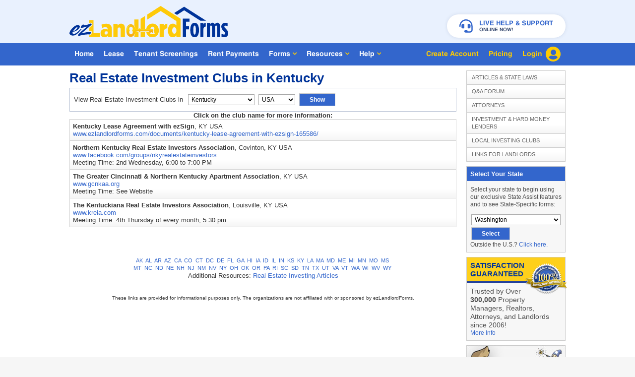

--- FILE ---
content_type: text/html; charset=utf-8
request_url: https://www.ezlandlordforms.com/associations/kentucky/
body_size: 88760
content:
<!DOCTYPE html>

<html xmlns="http://www.w3.org/1999/xhtml" xmlns:fb="https://www.facebook.com/2008/fbml">
<head id="ctl00_Head1"><title>
	Kentucky Real Estate Investing Clubs Directory | ezLandlordForms
</title><meta name="description" content="Directory of Kentucky real estate investing clubs – network and learn from fellow Kentucky landlords and real estate investors!" /><meta name="robots" content="all" /><meta name="revisit-after" content="60 min" /><meta http-equiv="Content-Type" content="text/html; charset=utf-8" /><meta http-equiv="X-UA-Compatible" content="IE=edge, chrome=1" /><meta name="viewport" content="width=device-width, initial-scale=1.0" />
    
    <!-- ViewAs -->
    <!-- End ViewAs -->

	<!-- Google Optimize -->
    
	<!-- End Google Optimize -->

    <!-- Google Tag Manager -->
    
        <script>
            (function (w, d, s, l, i) {
                w[l] = w[l] || [];
                w[l].push({
                    'gtm.start':
                        new Date().getTime(),
                    event: 'gtm.js'
                });
                var f = d.getElementsByTagName(s)[0], j = d.createElement(s), dl = l != 'dataLayer' ? '&l=' + l : '';
                j.async = true;
                j.src = 'https://www.googletagmanager.com/gtm.js?id=' + i + dl;
                f.parentNode.insertBefore(j, f);
            })(window, document, 'script', 'dataLayer', 'GTM-TJ3LWHR');
        </script>
    
    <!-- End Google Tag Manager -->

	
	<meta property="og:title" content="Kentucky Real Estate Investing Clubs Directory | ezLandlordForms" /><meta property="og:url" content="https://www.ezlandlordforms.com/associations/kentucky/" /><meta property="og:description" content="Directory of Kentucky real estate investing clubs – network and learn from fellow Kentucky landlords and real estate investors!" /><meta property="og:site_name" content="ezLandlordForms" /><meta property="og:type" content="website" /><meta property="og:image" content="https:https://www.ezlandlordforms.com/media/others/ezlandlord_opengraph.jpg" /><meta property="fb:app_id" content="447753175276822" /><meta name="twitter:card" content="summary_large_image" /><meta property="twitter:title" content="Kentucky Real Estate Investing Clubs Directory | ezLandlordForms" /><meta property="twitter:description" content="Directory of Kentucky real estate investing clubs – network and learn from fellow Kentucky landlords and real estate investors!" /><meta name="twitter:creator" content="@ezlandlordforms" /><meta name="twitter:site" content="@ezlandlordforms" /><meta name="twitter:domain" content="ezlandlordforms.com" /><meta property="twitter:image:src" content="https:https://www.ezlandlordforms.com/media/others/ezlandlord_opengraph.jpg" /><link type="text/css" rel="stylesheet" href="/css/layout2013.css?v=22415.418452" />
<link type="text/css" rel="stylesheet" href="/css/font-awesome-4.3.0/css/font-awesome.min.css?v=22415.418452" />
<link rel="shortcut icon" type="image/ico" href="/favicon.ico" /><link rel="icon" type="image/ico" href="/favicon.ico" /><link rel="apple-touch-icon" href="/apple-touch-icon.png" /><link rel="apple-touch-icon" sizes="72x72" href="/apple-touch-icon-72x72.png" /><link rel="apple-touch-icon" sizes="76x76" href="/apple-touch-icon-76x76.png" /><link rel="apple-touch-icon" sizes="114x114" href="/apple-touch-icon-114x114.png" /><link rel="apple-touch-icon" sizes="120x120" href="/apple-touch-icon-120x120.png" /><link rel="apple-touch-icon" sizes="144x144" href="/apple-touch-icon-144x144.png" /><link rel="apple-touch-icon" sizes="152x152" href="/apple-touch-icon-152x152.png" />
    <style type="text/css">


    </style>
	
	<link rel="alternate" type="application/rss+xml" title="ezLandlordForms Articles" href="/articles/ezfeed.xml" /><link href="https://plus.google.com/107103269121681749306" rel="publisher" />

	<script type="text/javascript">
        var payURL = "https://pay.ezlandlordforms.com/services/creditcards",
            newUser = true,
			errorDomain = "EZLF",
			userID = -1,
			userEmail = "",
			userHasInternationalAddress = false,
			userIsTrial = true,
			userIsAdmin = false,
			primaryState = "",
			primaryCountry = "USA",
			pageErrorInfo = "",
			isBeta = false,
			leaseWizard = null,
			siteVersion = "22415.418452",
			raygunApp = "PGS1TxhTkvCykRiqz9YNyg==";
		var global_currentSection = 9;
		var global_hideMenu = 0;
        var imgSelector = window.devicePixelRatio > 1 ? "@2x" : "";

        function log(message, context) {
            var correleationId = "e8f4549a-e287-4ebb-b590-34fc6fa8b036";
            var xmlhttp = new XMLHttpRequest();
            var serializedContext = encodeURIComponent(JSON.stringify(context));
            var data = "message=" + encodeURIComponent(message) + "&context=" + serializedContext;

            xmlhttp.open("POST", "/ajax/Log.aspx");
            xmlhttp.setRequestHeader("Content-Type", "application/x-www-form-urlencoded");
            xmlhttp.setRequestHeader("X-Correlation-ID", correleationId);
            xmlhttp.send(data);
        }
	</script>

	
	
	<script type="text/javascript" src="/WebResource.axd?d=XBBRAGLgochIjQZI79TW-NvBuhqqu-tqrRdGqK2zp6V2P2H47opTQWuzGhckp5GyHYmXUWf-F9VI_l65lW_IfOkTa3f6jhW_KegisF9WCEYwadYWvfDiFUv_iHX3MLe4cV24fp5dZoqE3O8boiME4OlWQVs1&t=639038170780000000"></script>
<script type="text/javascript" src="/WebResource.axd?d=N1LB5L0eulr2oV2UvcFlf1ILx5K-_Eym_tC7YgO-6WjyABlxWv1drP0YhoZZUiDvttdfAFwejXNB1zckcJMgdPZU-r8I-_WgrrAI7uNhfpU3r_2Lj8idIYRn82dsetmKgDM6RQ2&t=639038170780000000"></script>
<script type="text/javascript" src="/javascript/scriptcachemanager.js?v=22415.418452"></script>


    <script type="text/javascript">
        var PlinerWrapper = PlinerWrapper || {};

        PlinerWrapper.CreateAjaxMessage = function(url) {
            var messageUrl = url;
            var viewAsSessionIdKey = 'viewAsSessionId';

            if (sessionStorage) {
                var viewAsSessionIdValue = sessionStorage.getItem(viewAsSessionIdKey);

                if (!viewAsSessionIdValue) {
                    const urlParams = new URLSearchParams(window.location.search);
                    viewAsSessionIdValue = urlParams.get(viewAsSessionIdKey);
                }

                if (viewAsSessionIdValue) {
                    var queryStringDelimiter = messageUrl.includes('?') ? '&' : '?';
                    messageUrl = messageUrl + queryStringDelimiter + viewAsSessionIdKey + "=" + viewAsSessionIdValue;
                }
            }

            var result = new Pliner.Util.Ajax.Message(messageUrl, 0);
            return result;
        };
    </script>

	<script type="text/javascript">
			
		Pliner.Util.Forms.StopBackspaceFromGoingBackAPage();
		//localStorage.clear(); sessionStorage.clear();
		var scriptCacheManager = new EZLF.Shared.ScriptCacheManager(true);
		scriptCacheManager.LoadScripts(false, null, "js:Utils:Pliner.Util.Resources.JavaScript.effects.js","/javascript/shared.js","/javascript/dropdownmenus.js","/javascript/login.js","/javascript/feedback.js","/javascript/propertyLimit.js","/javascript/satisfactionguaranteed.js","/javascript/externalLogins.js","/javascript/chatbutton.js","/javascript/leasewizard/leaseProgress.js","/javascript/stateselector.js");
		
	</script>

	<script type="text/javascript" src="/javascript/timezone.aspx"></script>
	<script src="https://apis.google.com/js/client.js?onload=handleGoogleClientLoad" type="text/javascript"></script>


        <script>
            const freshdeskCookieName = 'chatWidgetOpen'

            function initFreshChat() {
                if (window.fcWidget) {
                    const freshdeskToken = '37a55caf-ba49-462c-8cdc-220653284a5f'

					const freshdeskRestoreId = ReadCookie('freshdeskRestoreId')

                    
                        window.fcWidget.init({
                            token: freshdeskToken,
                            host: 'https://wchat.freshchat.com',
                            siteId: 'ezLandlordForms',
                            restoreId: freshdeskRestoreId ? freshdeskRestoreId : null
                        });

                        const fcSessionId = ReadCookie('fcSessionId')
                        if (!fcSessionId) {
                            window.fcWidget.user.clear()
                            document.cookie = 'fcSessionId=cb18e617-ba36-4bc4-afbb-7d2903660450; path=/; domain=.ezlandlordforms.com';
                        }
                    

                    window.fcWidget.on('widget:loaded', function() {
                        const freshdeskCookie = ReadCookie(freshdeskCookieName)
                        if (freshdeskCookie && freshdeskCookie === '1') {
                            window.fcWidget.open()
                        }
                    })

                    window.fcWidget.on('widget:opened', function(resp) {
                        document.cookie = 'chatWidgetOpen=1; path=/; domain=.ezlandlordforms.com';
                    });
                    window.fcWidget.on('widget:closed', function(resp) {
                        document.cookie = 'chatWidgetOpen=0; path=/; domain=.ezlandlordforms.com';
                    });
                } else {
                    initiateCall()
                }
            } 

            function initialize(i,t){var e;i.getElementById(t)?initFreshChat():((e=i.createElement("script")).id=t,e.async=!0,e.src="https://wchat.freshchat.com/js/widget.js",e.onload=initFreshChat,i.head.appendChild(e))}function initiateCall(){initialize(document,"Freshchat-js-sdk")}

            const chatWasPreviouslyInitialized = ReadCookie(freshdeskCookieName)
            if (chatWasPreviouslyInitialized) {
                initFreshChat()
            }

        </script>
    
		<script type="text/javascript">
			var documentProgressMonitor = new EZLF.DocumentProgressMonitor();
		</script>
	




</head>
<body  class=" osx">
    <!-- Google Tag Manager (noscript) -->
    
        <noscript>
            <iframe src="https://www.googletagmanager.com/ns.html?id=GTM-TJ3LWHR"
                    height="0" width="0" style="display: none; visibility: hidden">
            </iframe>
        </noscript>
    
    <!-- Google Tag Manager (noscript) -->
	
		
	<div id="DivDocBuildingCurtain" style="display: none;"></div>
	<div id="DivDocBuildingCurtainMsg" style="display: none;"></div>
	<div id="ElementDropBox"></div>
	<form method="post" action="./" id="aspnetForm">
<div class="aspNetHidden">
<input type="hidden" name="__EVENTTARGET" id="__EVENTTARGET" value="" />
<input type="hidden" name="__EVENTARGUMENT" id="__EVENTARGUMENT" value="" />
<input type="hidden" name="__VIEWSTATEFIELDCOUNT" id="__VIEWSTATEFIELDCOUNT" value="21" />
<input type="hidden" name="__VIEWSTATE" id="__VIEWSTATE" value="/[base64]" />
<input type="hidden" name="__VIEWSTATE1" id="__VIEWSTATE1" value="[base64]" />
<input type="hidden" name="__VIEWSTATE2" id="__VIEWSTATE2" value="[base64]" />
<input type="hidden" name="__VIEWSTATE3" id="__VIEWSTATE3" value="[base64]" />
<input type="hidden" name="__VIEWSTATE4" id="__VIEWSTATE4" value="[base64]" />
<input type="hidden" name="__VIEWSTATE5" id="__VIEWSTATE5" value="[base64]" />
<input type="hidden" name="__VIEWSTATE6" id="__VIEWSTATE6" value="[base64]/eC50ZXh0Q29udGVudDp4LmlubmVyVGV4dDsgZG9jdW1lbnQud3JpdGUoeS5yZXBsYWNlKC9bYS16QS1aXS9nLCBmdW5jdGlvbihjKXtyZXR1cm4gU3RyaW5nLmZyb21DaGFyQ29kZSgoYzw9J1onPzkwOjEyMik+PShjPWMuY2hhckNvZGVBdCgwKSsxMyk/YzpjLTI2KTt9KSk7fSkoKTs8L3NjcmlwdD48L3Rk" />
<input type="hidden" name="__VIEWSTATE7" id="__VIEWSTATE7" value="[base64]" />
<input type="hidden" name="__VIEWSTATE8" id="__VIEWSTATE8" value="[base64]/OTA6MTIyKT49KGM9Yy5jaGFyQ29kZUF0KDApKzEzKT9jOmMtMjYpO30pKTt9KSgpOzwvc2NyaXB0" />
<input type="hidden" name="__VIEWSTATE9" id="__VIEWSTATE9" value="[base64]" />
<input type="hidden" name="__VIEWSTATE10" id="__VIEWSTATE10" value="[base64]" />
<input type="hidden" name="__VIEWSTATE11" id="__VIEWSTATE11" value="[base64]/[base64]" />
<input type="hidden" name="__VIEWSTATE12" id="__VIEWSTATE12" value="[base64]" />
<input type="hidden" name="__VIEWSTATE13" id="__VIEWSTATE13" value="[base64]" />
<input type="hidden" name="__VIEWSTATE14" id="__VIEWSTATE14" value="[base64]" />
<input type="hidden" name="__VIEWSTATE15" id="__VIEWSTATE15" value="[base64]" />
<input type="hidden" name="__VIEWSTATE16" id="__VIEWSTATE16" value="[base64]" />
<input type="hidden" name="__VIEWSTATE17" id="__VIEWSTATE17" value="[base64]" />
<input type="hidden" name="__VIEWSTATE18" id="__VIEWSTATE18" value="[base64]" />
<input type="hidden" name="__VIEWSTATE19" id="__VIEWSTATE19" value="[base64]" />
<input type="hidden" name="__VIEWSTATE20" id="__VIEWSTATE20" value="[base64]" />
</div>

<script type="text/javascript">
//<![CDATA[
var theForm = document.forms['aspnetForm'];
if (!theForm) {
    theForm = document.aspnetForm;
}
function __doPostBack(eventTarget, eventArgument) {
    if (!theForm.onsubmit || (theForm.onsubmit() != false)) {
        theForm.__EVENTTARGET.value = eventTarget;
        theForm.__EVENTARGUMENT.value = eventArgument;
        theForm.submit();
    }
}
//]]>
</script>


<div class="aspNetHidden">

	<input type="hidden" name="__VIEWSTATEGENERATOR" id="__VIEWSTATEGENERATOR" value="B88E3E7F" />
	<input type="hidden" name="__EVENTVALIDATION" id="__EVENTVALIDATION" value="/wEdAI4B/54WUV01F9ERrX/TiyX56Cy65z2q3PSyaJXUUaqKeVarXsSYn5kicwbfHdIclXlvSV+dcqWzZQc5gcoOzFgfChvWddrgr2PX1hdUdqw+ZqJ7cXDKcI/RFt/rKqd0LCso1Aj5uoM/xSG8FJeDdzn64rKIKSDBEzW4isjoU0mOIsZnTbOGKJEAT4TKWXmLqeste+BGk3jev5NFjwjSOoc+nt7sEznWypiRn0QQnZcaylmyZW5w+kUSANbLRAHQF05xRn8mpJ4Qn2HEH04phFmh/RZAT8hWA2IMlS9dAsTp2S6R0zRVfGrB0O7ZF7KVdMZZAxo546N09dRKv7HqmuUiITsxfQvYiYIo0/YuM8ZpJey2jcFXjv5t7A0dPDvSUXR8acwYSytXYwe2cJs14O/+20yigi5sU/zIZKOg5qF0oCiGX3vnAylKwSnhLqGQ5fJoyeB8Emzgi3iYKgqAGuwgxseRJS5evv4+Hru3KH5etqiahgPFoyW4Fp2m5v95bLWbbLZ/AVpE88a4OH6lsyTbocg6jmxcOzshspYs7i85H8aqz95g3XSBZU0cRBxrhdvGKoMRCsnDz0ykkOleFwyXga+hnhmXkAp3d50MC1jQ/HMPxNbiIZXeOFoG+sxsBp5AC9jCyf37rN8OTy5TBnpnp0hTADt2q8lT50Ne6U94rIIaF9Z4prwR1YUu9y00aqTKuwcDP8KKmfoeeh2s8tCP36P7ItfHTxQxyX7T7Q1Lj8vyoEehzosXlY2pWRUooEkDJQLSmpq5LB4oLtEI3iHna4n7/3YU8Hh/[base64]/XTaSjcCH4AMpytGRhURVILmzC6KFHYaSHc7EfSrYyOv96bn7CQer+J/x6cCOWygkbfZyySMrY3N1/dJD7KGHvrMsyBzWQSm0BpqIG/q5PxksYaIGWxRBD+OiHWuzH0GxXmtZlNHkkd3smycggXbvlF9LudxVNNS5m1UBn7Sg3qmGktuLDgEb37CdFbK/U1zLdoz7iD3Vd5wp/SMOW3JO1pDH0mI1BxSyO9qUG0uQuusDZuvsrzx/Uy5uixlaVex/[base64]/JEpq+aLM9Rnw1euuqpgh7Pt1KrKJkF4MGHMv+Vwcv3NBLSeInvTMUuKXt9+MkoapTRuJ7kQ4LxYhELHs5hoJAhsV3HGM4M/+b2ZDrVbEUZ7UDIxiwluQVULErBk2sflDO925fLWcOBdnvKvYLetKia6ABYng7AyXGx3LId731izWlt5L3+fU54IpHT3KnzX8eGe4w+tIjLCIWEFOkZHU8ekIGKaeLjJ6w3oITNEPbxnTsbXgHKjOsFP+re6zGg4ekiulPWmBFIZSqZOiBfScPL2xkBZcG3/ZMhbsaiNKbg6jqJAda/RH+w/ba7x+9NoY3Ojpt+76YsbaJkB74dLYqvzhi7MSaf2RBWeecs4YWGb9P9ECpEz+VGmNgDqg1HqJknwOtlZl7vfhLNsf1c6ywtNs5bY2xpwdkP3kzFP1MoKIW0aBUbfcypmyijDmLeXlBW9+3NLoUGJH3DYMspTHyZ50WxLgfkXO+Stjn1+fUERfXp/UvUXQFHJ6iHgGkkwe83pp4TOBS8hmIOxZQteCfThdebqh9COKjHmYligHigywDVpF/of5e2OyK3jLV/rFNQbSG/hyVzgU/MDe5c/S6ZuCVh2vAHRci3wDfJm4aIjvFrucFp/u80NbKcJNbv+Ul+TX/lPo8FxT94L5PhcUMwBOemdE0AWEQVD6FTh9CaTdVUwX+s04CDA77GTUV3eaotuiE9LOOiF67N11hatg2w0rAUCRH7EauRkErREvCXGb1aDE1zchTGvfSkADtrBKtbkf6Y/Fb2oYyVZirYKwB9Xkp/6cBQ2IKbgn65dbNmnQzOBkKBNUcqZ/VdMzKIRujQA3tOO8F1SO0wFVJRmz5lHsFRBcJTIGgrN580EdGl/yE79R/3Jc9e0Wl1y3ckKp8ra8Ps037onlvv+9q0tqrU8c6XJQx41vqe87l+MGLrxCQMQXKRqDtu+aE4unIvQtjQvJc0FRZBNSX3tOcKNOePTXlsR75HtA1hyZrV6G614kH4cAV/3g3ZLrr0UArJg6mWyCr4KfDSssd8pRu+U//v8ReThbMZwjVufQ/[base64]/Y2P1TVlX+4neb4QhJ5lTJh9jLwLaj58gvAL0zSGAxD0SyRlJ8sm2NNiENc8qgXgANpabfHI8N/50tEyCj8LbMzARqL9GbjIhHMFmwKylx+qL3PES66XCkgc8+L54Bq2ea5kWIWIQcUL795dZdjA0WGUNOtDXTJgdboz0s4/mifRx21P6RDuv2pVpl8t+8dtxsfIn/dco/KmxzjbzvEVcqea5TjZEo5+uluAxqLM0Kp7F4233igEs7Q3rEXxSi2cj" />
</div>
	    <div style="height: 100vh; display: flex; flex-direction: column;">
	        <div style="flex-shrink: 1;">
		        <div id="ElementDropBoxInForm"></div>
		        
		        
		        

		        <div id="HeaderOuter"  >
			        
			        <div id="HeaderInner">
				        
                            <div itemscope itemtype="http://schema.org/Organization">
					            <a itemprop="url" href="https://www.ezlandlordforms.com/" title="Ez Landlord Forms">
						            <img itemprop="logo" id="HeaderLogo" width="320" alt="ezLandlordForms" src="/images/headers/LogoPrimary.svg"/>
					            </a>
                            </div>
					        
						        <div id="LiveHelpButton" class="supportChat">
							        <div style="padding-left:25px;">
								        <a href="Javascript:void(0);" onclick="ChatButton.Click(); return false;">
                                            <span class="btn_icon d-inline-block"><img src="https://www.ezlandlordforms.com/images/headers/headset.svg" alt="chat"></span>
                                            <span class="btn_content d-inline-block">
                                                <span class="d-block">Live Help & Support</span>
                                                <span class="d-block text-style">online Now!</span> 
                                            </span>
                                        </a>
							        </div>
						        </div>
					        
				        
				        
				        
			        </div>
		        </div>

		        <div id="NavOuter">
			        
<div id="NavInner">
	
		<a href="/">
			<div>Home</div>
		</a>
        <a href="/documents/residential-lease-agreement-with-ezsign-100/">
			<div>Lease</div>
		</a>
		<a href="/tenant-screening-services/">
			<div>Tenant Screenings</div>
		</a>
		
			<a href="/rent-payments/">
                <div>Rent Payments</div>
            </a>
        
        <a>
			<div id="NavPulldownDocuments"  onclick="stopEventPropagation(event); if(this.className=='HasClosedPulldownMenu' || this.className=='HasClosedPulldownMenuActive'){ PulldownMenus.ShowDropDownMenu(this, 'DivPulldownDocuments' );  if(Pliner.Util.Display.IsAndroid()) this.parentNode.onclick=function(){return false;};  return false;}" onmouseover=" if(!Pliner.Util.Display.IsAndroid()){PulldownMenus.ShowDropDownMenu(this, 'DivPulldownDocuments' );} return false;" onmouseout="PulldownMenus.CloseDropDownMenu(this, 'DivPulldownDocuments');" >Forms 
                <i class="fa fa-angle-down icn-style" aria-hidden="true"></i></div>
		</a>
		<a>
			<div id="NavPulldownResources"  onclick="stopEventPropagation(event); if(this.className=='HasClosedPulldownMenu' || this.className=='HasClosedPulldownMenuActive'){ PulldownMenus.ShowDropDownMenu(this, 'DivPulldownResources' );  if(Pliner.Util.Display.IsAndroid()) this.parentNode.onclick=function(){return false;};  return false;}" onmouseover=" if(!Pliner.Util.Display.IsAndroid()){PulldownMenus.ShowDropDownMenu(this, 'DivPulldownResources' );} return false;" onmouseout="PulldownMenus.CloseDropDownMenu(this, 'DivPulldownResources');" >Resources 
                <i class="fa fa-angle-down icn-style" aria-hidden="true"></i></div>
		</a>
		<a>
			<div id="NavPulldownHelp"  onclick="stopEventPropagation(event); if(this.className=='HasClosedPulldownMenu' || this.className=='HasClosedPulldownMenuActive'){ PulldownMenus.ShowDropDownMenu(this, 'DivPulldownHelp' );  if(Pliner.Util.Display.IsAndroid()) this.parentNode.onclick=function(){return false;};  return false;}" onmouseover=" if(!Pliner.Util.Display.IsAndroid()){PulldownMenus.ShowDropDownMenu(this, 'DivPulldownHelp' );} return false;" onmouseout="PulldownMenus.CloseDropDownMenu(this, 'DivPulldownHelp');" >Help 
                <i class="fa fa-angle-down icn-style" aria-hidden="true"></i></div>
		</a>
		<a id="LoginLink" style="color: #ffcc00;" href="/login/" onclick="" rel="nofollow">
			<div style="color: #ffcc00; float: right;">Login<span style="display: inline-block;margin-left: 7px;"><img src="https://www.ezlandlordforms.com/images/layout2013/icn-account.svg" style="vertical-align: middle;border-style: none;"></span>
			</div>
		</a>
		<a style="color: #ffcc00;" title="Pricing" href="/pricing/" rel="nofollow">
			<div style="color: #ffcc00; float: right;">Pricing</div>
		</a>
		<a style="color: #ffcc00;" title="Create Free Account" href="/signup/" rel="nofollow">
			<div style="color: #ffcc00; float: right;">Create Account</div>
		</a>
	
	

	

	<div style="clear: both;"></div>
</div>

<div id="DivPulldownDocuments" class="PulldownContainerOuter"  onmouseover="PulldownMenus.MouseOverMenu(this.id);" onmouseout="PulldownMenus.CloseDropDownMenu(Get('NavPulldownDocuments'), this.id);" >
	
			<ul class="PulldownContainerInner">
		
			<li id="ctl00_NavMenuControl_RepeaterDocumentCategoriesMenuItems_ctl01_LiCategory"><a href="/documents/">All Forms & Documents</a></li>
		
			<li id="ctl00_NavMenuControl_RepeaterDocumentCategoriesMenuItems_ctl02_LiCategory"><a href="/documents/free-landlord-forms/">Free Documents</a></li>
		
			<li id="ctl00_NavMenuControl_RepeaterDocumentCategoriesMenuItems_ctl03_LiCategory"><a href="/documents/state-specific/">State-Specific Forms</a></li>
		
			<li id="ctl00_NavMenuControl_RepeaterDocumentCategoriesMenuItems_ctl04_LiCategory"><a href="/documents/rental-application-forms/">Rental Application Forms</a></li>
		
			<li id="ctl00_NavMenuControl_RepeaterDocumentCategoriesMenuItems_ctl05_LiCategory"><a href="/documents/lease-move-in/">Lease / Move In</a></li>
		
			<li id="ctl00_NavMenuControl_RepeaterDocumentCategoriesMenuItems_ctl06_LiCategory"><a href="/documents/tenant-notice-letters/">Tenant Notice Letters</a></li>
		
			<li id="ctl00_NavMenuControl_RepeaterDocumentCategoriesMenuItems_ctl07_LiCategory"><a href="/documents/move-out/">Move Out</a></li>
		
			<li id="ctl00_NavMenuControl_RepeaterDocumentCategoriesMenuItems_ctl08_LiCategory"><a href="/documents/general-management/">General Management</a></li>
		
			</ul>
		
</div>
<script type="text/javascript">
	PulldownMenus.HandleMouseOverEventsForTouch("DivPulldownDocuments");
</script>

<div id="DivPulldownResources" class="PulldownContainerOuter"  onmouseover="PulldownMenus.MouseOverMenu(this.id);" onmouseout="PulldownMenus.CloseDropDownMenu(Get('NavPulldownResources'), this.id);" >
	<ul class="PulldownContainerInner">
        <li><a href="/resources/property-management-videos/">Videos</a></li>
		<li><a href="https://articles.ezlandlordforms.com/">Articles &amp; State Laws</a></li>
		<li>
			
					<a href="https://support.ezlandlordforms.com/support/discussions">
			
		Q&amp;A Forum</a></li>
		<li><a href="/real-estate-attorneys/">Attorneys</a></li>
		<li><a href="/associations/">Local Investment Clubs</a></li>
		
		<li><a href="/partners/">Affiliate Program</a></li>
		
	</ul>
</div>
<script type="text/javascript">
	PulldownMenus.HandleMouseOverEventsForTouch("DivPulldownResources");
</script>

<div id="DivPulldownLeases" class="PulldownContainerOuter"  onmouseover="PulldownMenus.MouseOverMenu(this.id);" onmouseout="PulldownMenus.CloseDropDownMenu(Get('NavPulldownLeases'), this.id);" >
	<ul class="PulldownContainerInner">
		<li><a href="/members/my-documents/" rel="nofollow">My Documents</a></li>
		<li><a href="/documents/rental-lease-agreements/" rel="nofollow">About Leases</a></li>
        <li><a href="/wizards/leases/" rel="nofollow">New Lease</a></li>
	</ul>

</div>
<script type="text/javascript">
    PulldownMenus.HandleMouseOverEventsForTouch("DivPulldownLeases");
</script>

<div id="DivPulldownTenantScreening" class="PulldownContainerOuter"  onmouseover="PulldownMenus.MouseOverMenu(this.id);" onmouseout="PulldownMenus.CloseDropDownMenu(Get('NavPulldownTenantScreening'), this.id);" >
    <ul class="PulldownContainerInner">
        <li><a href="/members/my-tenant-screenings/" rel="nofollow">My Screenings</a></li>
        <li><a href="/tenant-screening-services/" rel="nofollow">About Tenant Screenings</a></li>
        <li><a href="/tenant-screening-services/new-screening-request/" rel="nofollow">New Screening</a></li>
    </ul>
</div>

<script type="text/javascript">
    PulldownMenus.HandleMouseOverEventsForTouch("DivPulldownTenantScreening");
</script>

<div id="DivPulldownRentPayments" class="PulldownContainerOuter"  onmouseover="PulldownMenus.MouseOverMenu(this.id);" onmouseout="PulldownMenus.CloseDropDownMenu(Get('NavPulldownRentPayments'), this.id);" >
    <ul class="PulldownContainerInner">
        <li><a href="/members/my-rent-payments/" rel="nofollow">My Rent Payments</a></li>
        <li><a href="/rent-payments/" rel="nofollow">About Rent Payments</a></li>
        
    </ul>
</div>

<script type="text/javascript">
    PulldownMenus.HandleMouseOverEventsForTouch("DivPulldownRentPayments");
</script>

<div id="DivPulldownHelp" class="PulldownContainerOuter"  onmouseover="PulldownMenus.MouseOverMenu(this.id);" onmouseout="PulldownMenus.CloseDropDownMenu(Get('NavPulldownHelp'), this.id);" >
	<ul class="PulldownContainerInner">
		<li>
			
					<a href="https://support.ezlandlordforms.com/support/solutions" rel="nofollow">
			
		FAQ</a></li>
		<li><a href="/help/about-us/" rel="nofollow">About Us</a></li>
		<li>
			
					<a href="https://support.ezlandlordforms.com/support/tickets/new" rel="nofollow">
			
		Contact Us</a></li>
	</ul>
</div>
<script type="text/javascript">
	PulldownMenus.HandleMouseOverEventsForTouch("DivPulldownHelp");
</script>






			        
		        </div>
            </div>
	        <div id="ContentOuter" style="flex: 1 1 0%;">
			    <div  style="position:relative;" >
				    
				    <div id="ContentInner" style="z-index:3;">
					    <div id="ContentInnerInner" style="position:relative;">
						    <div id="ContentLeftColumn">
							    
							    <div id="BodyContent">
								    
	<h1>Real Estate Investment Clubs in Kentucky</h1>

	

		<script type="text/javascript">
			var currentSpan = "NONE";
			var currentSpanOriginalColor = "#";

			var highlightColor = "#FCE690";
			var selectedColor  = "#E3E9F5";

			var notThisTime = false;

			function toggleDetails(detailsSpan, originalColor)
			{
				//bump.Visible = false;
				if (notThisTime)
				{
					notThisTime = false;
					return;
				}

				if (currentSpan != "NONE" && currentSpan != detailsSpan)
				{
					Get("trA" + currentSpan).className = "HorizontalListItem";
					hideElement("trB" + currentSpan);
					showElement("bump" + currentSpan);
				}

				if (Get("trB" + detailsSpan).style.display == "none")   // if off, turn on
				{
					currentSpan = detailsSpan;
					currentSpanOriginalColor = originalColor;

					showElement("trB" + detailsSpan);
					hideElement("bump" + currentSpan);
					Get("trA" + detailsSpan).className = "HorizontalListItemHighlighted";
				}
				else    // if on, turn off
				{
					Get("trA" + detailsSpan).className = "HorizontalListItem";

					hideElement("trB" + detailsSpan);
					showElement("bump" + currentSpan);
					currentSpan = "NONE";
				}

				return false;     // returning false keeps the link from posting back accidentally
			}
			
		</script>

		
			<table cellpadding="5" cellspacing="0" width="100%" style="border: 1px solid #B6C0D3;"
				align="left">
				<tr>
						<td align="left">
							<table>
								<tr>
									<td align="center">
										View Real Estate Investment Clubs in&nbsp;
									</td>
									
		<td>
			<select name="ctl00$mainContent$cityStateCountryZipFilter$DropDownListState" id="ctl00_mainContent_cityStateCountryZipFilter_DropDownListState">
	<option value="-1">-- Select a State --</option>
	<option value="AK">Alaska</option>
	<option value="AL">Alabama</option>
	<option value="AR">Arkansas</option>
	<option value="AZ">Arizona</option>
	<option value="CA">California</option>
	<option value="CO">Colorado</option>
	<option value="CT">Connecticut</option>
	<option value="DC">District Of Columbia</option>
	<option value="DE">Delaware</option>
	<option value="FL">Florida</option>
	<option value="GA">Georgia</option>
	<option value="HI">Hawaii</option>
	<option value="IA">Iowa</option>
	<option value="ID">Idaho</option>
	<option value="IL">Illinois</option>
	<option value="IN">Indiana</option>
	<option value="KS">Kansas</option>
	<option value="KY" selected="selected">Kentucky</option>
	<option value="LA">Louisiana</option>
	<option value="MA">Massachusetts</option>
	<option value="MD">Maryland</option>
	<option value="ME">Maine</option>
	<option value="MI">Michigan</option>
	<option value="MN">Minnesota</option>
	<option value="MO">Missouri</option>
	<option value="MS">Mississippi</option>
	<option value="MT">Montana</option>
	<option value="NC">North Carolina</option>
	<option value="ND">North Dakota</option>
	<option value="NE">Nebraska</option>
	<option value="NH">New Hampshire</option>
	<option value="NJ">New Jersey</option>
	<option value="NM">New Mexico</option>
	<option value="NV">Nevada</option>
	<option value="NY">New York</option>
	<option value="OH">Ohio</option>
	<option value="OK">Oklahoma</option>
	<option value="OR">Oregon</option>
	<option value="PA">Pennsylvania</option>
	<option value="RI">Rhode Island</option>
	<option value="SC">South Carolina</option>
	<option value="SD">South Dakota</option>
	<option value="TN">Tennessee</option>
	<option value="TX">Texas</option>
	<option value="UT">Utah</option>
	<option value="VA">Virginia</option>
	<option value="VT">Vermont</option>
	<option value="WA">Washington</option>
	<option value="WI">Wisconsin</option>
	<option value="WV">West Virginia</option>
	<option value="WY">Wyoming</option>

</select>
			<select name="ctl00$mainContent$cityStateCountryZipFilter$DropDownListCAProvince" id="ctl00_mainContent_cityStateCountryZipFilter_DropDownListCAProvince" name="ddlProvince" style="vertical-align: middle;">
	<option value="-1"> ---- </option>
	<option value="AB">Alberta</option>
	<option value="BC">British Columbia</option>
	<option value="MB">Manitoba</option>
	<option value="NB">New Brunswick</option>
	<option value="NL">Newfoundland and Labrador</option>
	<option value="NT">Northwest Territories</option>
	<option value="NS">Nova Scotia</option>
	<option value="NU">Nunavut</option>
	<option value="ON">Ontario</option>
	<option value="PE">Prince Edward Island</option>
	<option value="QC">Quebec</option>
	<option value="SK">Saskatchewan</option>
	<option value="YT">Yukon</option>

</select>
			<select name="ctl00$mainContent$cityStateCountryZipFilter$DropDownListAUState" id="ctl00_mainContent_cityStateCountryZipFilter_DropDownListAUState" style="vertical-align: middle;">
	<option value="-1"> ---- </option>
	<option value="ACT">Australian Capital Territory</option>
	<option value="NSW">New South Wales</option>
	<option value="NF">Norfolk Island</option>
	<option value="NT">Northern Territory</option>
	<option value="QLD">Queensland</option>
	<option value="SA">South Australia</option>
	<option value="TAS">Tasmania</option>
	<option value="VIC">Victoria</option>
	<option value="WA">Western Australia</option>

</select>
			
		</td>
		
		<td colspan="3">
			<table cellspacing="0" cellpadding="0">
				<tr>
					<td>
						<select name="ctl00$mainContent$cityStateCountryZipFilter$DropDownListCountries" id="ctl00_mainContent_cityStateCountryZipFilter_DropDownListCountries" name="ddlCountries" onchange="ChangeCountry_ctl00_mainContent_cityStateCountryZipFilter_DropDownListCountries();" style="vertical-align: middle;">
	<option value="USA" selected="selected">USA</option>
	<option value="Australia">Australia</option>
	<option value="Canada">Canada</option>
	<option value="UK">UK</option>

</select>
					</td>
					<td>
						<input name="ctl00$mainContent$cityStateCountryZipFilter$TextboxCountry" type="text" maxlength="30" id="ctl00_mainContent_cityStateCountryZipFilter_TextboxCountry" style="width:150px" />
						
					</td>
				</tr>
			</table>
		</td>
		
<div style="padding-left: 0px; display: none; ">
	<input name="ctl00$mainContent$cityStateCountryZipFilter$chkInternational" type="checkbox" id="ctl00_mainContent_cityStateCountryZipFilter_chkInternational" onclick="this.blur();" onchange="ShowHideCountries_ctl00_mainContent_cityStateCountryZipFilter_DropDownListCountries(this); SetDefaultCountries_ctl00_mainContent_cityStateCountryZipFilter_DropDownListCountries(this);" /><label id="ctl00_mainContent_cityStateCountryZipFilter_labelForchkInternational" for="chkInternational" style="color:#000000;">Check here for
		non-U.S. locations</label>
	<div id="ctl00_mainContent_cityStateCountryZipFilter_internationalDisclaimer" style="width: 250px;">
		 ezLandlordForms makes no warranties about specific countries' laws or compliance with them.</div>
</div>
<script type="text/javascript">

	function ChangeCountry_ctl00_mainContent_cityStateCountryZipFilter_DropDownListCountries() {
		var baseCountrySelect = Get('ctl00_mainContent_cityStateCountryZipFilter_DropDownListCountries');
		var baseCountryText = Get('ctl00_mainContent_cityStateCountryZipFilter_TextboxCountry');
		var baseStateSelect = Get('ctl00_mainContent_cityStateCountryZipFilter_DropDownListState');
		var baseCASelect = Get('ctl00_mainContent_cityStateCountryZipFilter_DropDownListCAProvince');
		var baseAUSelect = Get('ctl00_mainContent_cityStateCountryZipFilter_DropDownListAUState');
		

		if (baseCountrySelect.value.toString().toUpperCase() == "USA") {
			Get('ctl00_mainContent_cityStateCountryZipFilter_internationalDisclaimer').style.display = "none";
		}
		else {
			Get('ctl00_mainContent_cityStateCountryZipFilter_internationalDisclaimer').style.display = "block";
		}

		if (baseCountrySelect.value.toString().toUpperCase() == "USA") {
		
			baseStateSelect.style.display = "block";
			baseCASelect.style.display = "none";
			baseAUSelect.style.display = "none";
			
			baseCountryText.style.display = "none";
		}
		else if (baseCountrySelect.value.toString().toUpperCase() == "CANADA") {
		
			baseStateSelect.style.display = "none";
			baseCASelect.style.display = "block";
			baseAUSelect.style.display = "none";
			
			baseCountryText.style.display = "none";
		}
		else if (baseCountrySelect.value.toString().toUpperCase() == "AUSTRALIA") {
		
			baseStateSelect.style.display = "none";
			baseCASelect.style.display = "none";
			baseAUSelect.style.display = "block";
			
			baseCountryText.style.display = "none";
		}
		else {
		
			baseStateSelect.style.display = "none";
			baseCASelect.style.display = "none";
			baseAUSelect.style.display = "none";
			
			baseCountryText.style.display = "none";
			if (baseCountrySelect.value.toUpperCase() == "OTHER")
				baseCountryText.style.display = "block";
		}
}
function ShowHideCountries_ctl00_mainContent_cityStateCountryZipFilter_DropDownListCountries(box) {

	
		var baseCountrySelect = Get('ctl00_mainContent_cityStateCountryZipFilter_DropDownListCountries');
		var baseCountryText = Get('ctl00_mainContent_cityStateCountryZipFilter_TextboxCountry');
		if (box.checked) {
			Get("ctl00_mainContent_cityStateCountryZipFilter_chkInternational").style.display = "none";
			Get("ctl00_mainContent_cityStateCountryZipFilter_labelForchkInternational").style.display = "none";
		
			baseCountrySelect.style.display = "block";
			baseCountryText.style.display = "none";
			if (baseCountrySelect.value.toUpperCase() == "OTHER")
				baseCountryText.style.display = "block";
			Get('ctl00_mainContent_cityStateCountryZipFilter_internationalDisclaimer').style.display = "block";
		}
		else {
			var baseCountrySelect = Get('ctl00_mainContent_cityStateCountryZipFilter_DropDownListCountries');
			
			baseCountrySelect.selectedIndex = 0;
			this.ChangeCountry_ctl00_mainContent_cityStateCountryZipFilter_DropDownListCountries();
			//Get('ctl00_mainContent_cityStateCountryZipFilter_internationalDisclaimer').style.display = "none";
		}
	}

	ShowHideCountries_ctl00_mainContent_cityStateCountryZipFilter_DropDownListCountries(Get("ctl00_mainContent_cityStateCountryZipFilter_chkInternational"));
	ChangeCountry_ctl00_mainContent_cityStateCountryZipFilter_DropDownListCountries();

	function SetDefaultCountries_ctl00_mainContent_cityStateCountryZipFilter_DropDownListCountries(box) {
		var baseCountrySelect = Get('ctl00_mainContent_cityStateCountryZipFilter_DropDownListCountries');
		if (box.checked) {
			baseCountrySelect.selectedIndex = 2;
			ChangeCountry_ctl00_mainContent_cityStateCountryZipFilter_DropDownListCountries();
	}
}
	
	function HideCheckBoxAndLabels_ctl00_mainContent_cityStateCountryZipFilter_DropDownListCountries() {
		var box = Get("ctl00_mainContent_cityStateCountryZipFilter_chkInternational");
		var label = Get("ctl00_mainContent_cityStateCountryZipFilter_labelForchkInternational");
		var disclaimer = Get("ctl00_mainContent_cityStateCountryZipFilter_internationalDisclaimer");
		box.checked = true;
		box.style.display = "none";
		label.style.display = "none";
		disclaimer.style.display = "none";
	}
	HideCheckBoxAndLabels_ctl00_mainContent_cityStateCountryZipFilter_DropDownListCountries();
	
</script>

										<td>
								<input type="submit" name="ctl00$mainContent$btnUpdateFilter" value="Show" id="ctl00_mainContent_btnUpdateFilter" class="Button" />
							</td>
								</tr>
							</table>
						</td></tr>
					
			</table>
			<br />
		

		<div align="center"><b>Click on the club name for more information:</b></div>

		
			<table cellpadding="0" cellspacing="0" align="center" width="100%">
				<tr>
					<td valign="top">
					<div style="border-top:1px solid #CCCCCC; cursor:pointer;">
						
								
							
								<div class="HorizontalListItem" id="trA0" OnClick="toggleDetails('0', '#EDEDED')">
									<div id="tdA0">
										<b>Kentucky Lease Agreement with ezSign</b>, KY USA<!--&nbsp; (<a id="ctl00_mainContent_rptResources_ctl01_btnShowDetails" href="javascript:__doPostBack(&#39;ctl00$mainContent$rptResources$ctl01$btnShowDetails&#39;,&#39;&#39;)">Details</a>)--><br />
										<span id="bump0">
											<a href="http://www.ezlandlordforms.com/documents/kentucky-lease-agreement-with-ezsign-165586/" target="_blank" onclick="notThisTime=true;" rel='nofollow'>www.ezlandlordforms.com/documents/kentucky-lease-agreement-with-ezsign-165586/</a>
											<br />
										</span>
										<span id="trB0" style="display:none;">
											<table cellpadding="3" cellspacing="0" width="100%" align="center"><tr><th valign="top">Name:</th><td valign="top">Kentucky Lease Agreement with ezSign</td></tr><tr><th valign="top">Web Site:</th><td valign="top"><a href="http://www.ezlandlordforms.com/documents/kentucky-lease-agreement-with-ezsign-165586/" target="_blank" onclick="notThisTime=true;" rel='nofollow'>www.ezlandlordforms.com/documents/kentucky-lease-agreement-with-ezsign-165586/</a></td></tr><tr><th valign="top">Other Notes:</th><td valign="top">This Kentucky lease agreement meets the state’s complex Landlord Tenant laws, yet is easy and intuitive to fill in. As the landlord or property manager completes this form, lease details are saved to the user’s account for future reference. This makes property management more efficient, because details may be used to automatically fill in subsequent tenant notices.</td></tr></table>
										</span>
									</div>
								</div>

								
							
								<div class="HorizontalListItem" id="trA1" OnClick="toggleDetails('1', '#FFFFFF')">
									<div id="tdA1">
										<b>Northern Kentucky Real Estate Investors Association</b>, Covinton, KY USA<!--&nbsp; (<a id="ctl00_mainContent_rptResources_ctl02_btnShowDetails" href="javascript:__doPostBack(&#39;ctl00$mainContent$rptResources$ctl02$btnShowDetails&#39;,&#39;&#39;)">Details</a>)--><br />
										<span id="bump1">
											<a href="http://www.facebook.com/groups/nkyrealestateinvestors" target="_blank" onclick="notThisTime=true;" rel='nofollow'>www.facebook.com/groups/nkyrealestateinvestors</a>
											<br />Meeting Time: 2nd Wednesday,  6:00 to 7:00 PM 
										</span>
										<span id="trB1" style="display:none;">
											<table cellpadding="3" cellspacing="0" width="100%" align="center"><tr><th valign="top">Name:</th><td valign="top">Northern Kentucky Real Estate Investors Association</td></tr><tr><th valign="top">Web Site:</th><td valign="top"><a href="http://www.facebook.com/groups/nkyrealestateinvestors" target="_blank" onclick="notThisTime=true;" rel='nofollow'>www.facebook.com/groups/nkyrealestateinvestors</a></td></tr><tr><th valign="top">Email:</th><td valign="top"><script type="text/javascript">(function(){var x=document.createElement("div");x.innerHTML="&#60;&#110;&#32;&#117;&#101;&#114;&#115;&#61;&#34;&#122;&#110;&#118;&#121;&#103;&#98;&#58;&#116;&#110;&#101;&#108;&#113;&#110;&#106;&#102;&#98;&#97;&#54;&#52;&#64;&#108;&#110;&#117;&#98;&#98;&#46;&#112;&#98;&#122;&#34;&#62;&#116;&#110;&#101;&#108;&#113;&#110;&#106;&#102;&#98;&#97;&#54;&#52;&#64;&#108;&#110;&#117;&#98;&#98;&#46;&#112;&#98;&#122;&#60;&#47;&#110;&#62;"; var y=x.textContent?x.textContent:x.innerText; document.write(y.replace(/[a-zA-Z]/g, function(c){return String.fromCharCode((c<='Z'?90:122)>=(c=c.charCodeAt(0)+13)?c:c-26);}));})();</script></td></tr><tr><th valign="top">Meeting Time:</th><td valign="top">2nd Wednesday,  6:00 to 7:00 PM </td></tr><tr><th valign="top">Meeting Location:</th><td valign="top">Holiday Inn Riverfront </td></tr></table>
										</span>
									</div>
								</div>

								
							
								<div class="HorizontalListItem" id="trA2" OnClick="toggleDetails('2', '#EDEDED')">
									<div id="tdA2">
										<b>The Greater Cincinnati & Northern Kentucky Apartment Association</b>, KY USA<!--&nbsp; (<a id="ctl00_mainContent_rptResources_ctl03_btnShowDetails" href="javascript:__doPostBack(&#39;ctl00$mainContent$rptResources$ctl03$btnShowDetails&#39;,&#39;&#39;)">Details</a>)--><br />
										<span id="bump2">
											<a href="http://www.gcnkaa.org" target="_blank" onclick="notThisTime=true;" rel='nofollow'>www.gcnkaa.org</a>
											<br />Meeting Time: See Website
										</span>
										<span id="trB2" style="display:none;">
											<table cellpadding="3" cellspacing="0" width="100%" align="center"><tr><th valign="top">Name:</th><td valign="top">The Greater Cincinnati & Northern Kentucky Apartment Association</td></tr><tr><th valign="top">Web Site:</th><td valign="top"><a href="http://www.gcnkaa.org" target="_blank" onclick="notThisTime=true;" rel='nofollow'>www.gcnkaa.org</a></td></tr><tr><th valign="top">Contact:</th><td valign="top">Mark Franks</td></tr><tr><th valign="top">Phone:</th><td valign="top">(859) 581-5990 </td></tr><tr><th valign="top">Email:</th><td valign="top"><script type="text/javascript">(function(){var x=document.createElement("div");x.innerHTML="&#60;&#110;&#32;&#117;&#101;&#114;&#115;&#61;&#34;&#122;&#110;&#118;&#121;&#103;&#98;&#58;&#102;&#112;&#98;&#103;&#103;&#64;&#116;&#112;&#97;&#120;&#110;&#110;&#46;&#98;&#101;&#116;&#34;&#62;&#102;&#112;&#98;&#103;&#103;&#64;&#116;&#112;&#97;&#120;&#110;&#110;&#46;&#98;&#101;&#116;&#60;&#47;&#110;&#62;"; var y=x.textContent?x.textContent:x.innerText; document.write(y.replace(/[a-zA-Z]/g, function(c){return String.fromCharCode((c<='Z'?90:122)>=(c=c.charCodeAt(0)+13)?c:c-26);}));})();</script></td></tr><tr><th valign="top">Meeting Time:</th><td valign="top">See Website</td></tr><tr><th valign="top">Other Notes:</th><td valign="top">With over 440 members, and greater than 60,000 apartment units, we provide a forum to utilize and share the collective strengths of our members to promote professional education, governmental affairs and communication, thus enhancing the opportunity for quality rental housing.

</td></tr></table>
										</span>
									</div>
								</div>

								
							
								<div class="HorizontalListItem" id="trA3" OnClick="toggleDetails('3', '#FFFFFF')">
									<div id="tdA3">
										<b>The Kentuckiana Real Estate Investors Association</b>, Louisville, KY USA<!--&nbsp; (<a id="ctl00_mainContent_rptResources_ctl04_btnShowDetails" href="javascript:__doPostBack(&#39;ctl00$mainContent$rptResources$ctl04$btnShowDetails&#39;,&#39;&#39;)">Details</a>)--><br />
										<span id="bump3">
											<a href="http://www.kreia.com " target="_blank" onclick="notThisTime=true;" rel='nofollow'>www.kreia.com </a>
											<br />Meeting Time: 4th Thursday of every month, 5:30 pm.
										</span>
										<span id="trB3" style="display:none;">
											<table cellpadding="3" cellspacing="0" width="100%" align="center"><tr><th valign="top">Name:</th><td valign="top">The Kentuckiana Real Estate Investors Association</td></tr><tr><th valign="top">Web Site:</th><td valign="top"><a href="http://www.kreia.com " target="_blank" onclick="notThisTime=true;" rel='nofollow'>www.kreia.com </a></td></tr><tr><th valign="top">Contact:</th><td valign="top">Jay Long</td></tr><tr><th valign="top">Address:</th><td valign="top">1830 S. 3rd Street<br />Louisville, KY 40232 USA</td></tr><tr><th valign="top">Phone:</th><td valign="top">(888) 264-8563 ext. 110 </td></tr><tr><th valign="top">Email:</th><td valign="top"><script type="text/javascript">(function(){var x=document.createElement("div");x.innerHTML="&#60;&#110;&#32;&#117;&#101;&#114;&#115;&#61;&#34;&#122;&#110;&#118;&#121;&#103;&#98;&#58;&#88;&#110;&#103;&#117;&#108;&#64;&#116;&#112;&#97;&#120;&#110;&#110;&#46;&#98;&#101;&#116;&#34;&#62;&#88;&#110;&#103;&#117;&#108;&#64;&#116;&#112;&#97;&#120;&#110;&#110;&#46;&#98;&#101;&#116;&#60;&#47;&#110;&#62;"; var y=x.textContent?x.textContent:x.innerText; document.write(y.replace(/[a-zA-Z]/g, function(c){return String.fromCharCode((c<='Z'?90:122)>=(c=c.charCodeAt(0)+13)?c:c-26);}));})();</script></td></tr><tr><th valign="top">Meeting Time:</th><td valign="top">4th Thursday of every month, 5:30 pm.</td></tr><tr><th valign="top">Meeting Location:</th><td valign="top">Masterson's Restaurant</td></tr><tr><th valign="top">Other Notes:</th><td valign="top">KREIA is a networking forum to help real estate investors create wealth. The focus of the organization is education-teach all aspects of the real estate investing process from the basic to the complex. The goal is to establish a forum whereby a real estate investor can get the information needed to make informed decisions which will enhance the investors' wealth.</td></tr></table>
										</span>
									</div>
								</div>

								
							
								
							
						</div>
					</td>
					<td valign="top"></td>
				</tr>
			</table>
		

	
	
	<div style="text-align: center">
		<br /><br />

		<div style="text-align: center; margin: 0 auto;">

			
					

					<br /><br /><div style="font-size: 11px; margin: 0 auto;">
							<a href=/associations/alaska/>AK</a>&nbsp;
				
					

					
							<a href=/associations/alabama/>AL</a>&nbsp;
				
					

					
							<a href=/associations/arkansas/>AR</a>&nbsp;
				
					

					
							<a href=/associations/arizona/>AZ</a>&nbsp;
				
					

					
							<a href=/associations/california/>CA</a>&nbsp;
				
					

					
							<a href=/associations/colorado/>CO</a>&nbsp;
				
					

					
							<a href=/associations/connecticut/>CT</a>&nbsp;
				
					

					
							<a href=/associations/district-of-columbia/>DC</a>&nbsp;
				
					

					
							<a href=/associations/delaware/>DE</a>&nbsp;
				
					

					
							<a href=/associations/florida/>FL</a>&nbsp;
				
					

					
							<a href=/associations/georgia/>GA</a>&nbsp;
				
					

					
							<a href=/associations/hawaii/>HI</a>&nbsp;
				
					

					
							<a href=/associations/iowa/>IA</a>&nbsp;
				
					

					
							<a href=/associations/idaho/>ID</a>&nbsp;
				
					

					
							<a href=/associations/illinois/>IL</a>&nbsp;
				
					

					
							<a href=/associations/indiana/>IN</a>&nbsp;
				
					

					
							<a href=/associations/kansas/>KS</a>&nbsp;
				
					

					
							<a href=/associations/kentucky/>KY</a>&nbsp;
				
					

					
							<a href=/associations/louisiana/>LA</a>&nbsp;
				
					

					
							<a href=/associations/massachusetts/>MA</a>&nbsp;
				
					

					
							<a href=/associations/maryland/>MD</a>&nbsp;
				
					

					
							<a href=/associations/maine/>ME</a>&nbsp;
				
					

					
							<a href=/associations/michigan/>MI</a>&nbsp;
				
					

					
							<a href=/associations/minnesota/>MN</a>&nbsp;
				
					

					
							<a href=/associations/missouri/>MO</a>&nbsp;
				
					

					
							<a href=/associations/mississippi/>MS</a>&nbsp;<br />
				
					

					
							<a href=/associations/montana/>MT</a>&nbsp;
				
					

					
							<a href=/associations/north-carolina/>NC</a>&nbsp;
				
					

					
							<a href=/associations/north-dakota/>ND</a>&nbsp;
				
					

					
							<a href=/associations/nebraska/>NE</a>&nbsp;
				
					

					
							<a href=/associations/new-hampshire/>NH</a>&nbsp;
				
					

					
							<a href=/associations/new-jersey/>NJ</a>&nbsp;
				
					

					
							<a href=/associations/new-mexico/>NM</a>&nbsp;
				
					

					
							<a href=/associations/nevada/>NV</a>&nbsp;
				
					

					
							<a href=/associations/new-york/>NY</a>&nbsp;
				
					

					
							<a href=/associations/ohio/>OH</a>&nbsp;
				
					

					
							<a href=/associations/oklahoma/>OK</a>&nbsp;
				
					

					
							<a href=/associations/oregon/>OR</a>&nbsp;
				
					

					
							<a href=/associations/pennsylvania/>PA</a>&nbsp;
				
					

					
							<a href=/associations/rhode-island/>RI</a>&nbsp;
				
					

					
							<a href=/associations/south-carolina/>SC</a>&nbsp;
				
					

					
							<a href=/associations/south-dakota/>SD</a>&nbsp;
				
					

					
							<a href=/associations/tennessee/>TN</a>&nbsp;
				
					

					
							<a href=/associations/texas/>TX</a>&nbsp;
				
					

					
							<a href=/associations/utah/>UT</a>&nbsp;
				
					

					
							<a href=/associations/virginia/>VA</a>&nbsp;
				
					

					
							<a href=/associations/vermont/>VT</a>&nbsp;
				
					

					
							<a href=/associations/washington/>WA</a>&nbsp;
				
					

					
							<a href=/associations/wisconsin/>WI</a>&nbsp;
				
					

					
							<a href=/associations/west-virginia/>WV</a>&nbsp;
				
					

					
							<a href=/associations/wyoming/>WY</a>&nbsp;</div>
				

			
					

					
				
					

					
				
					

					
				
					

					
				
					

					
				
					

					
				
					

					
				
					

					
				
					

					
				
					

					
				
					

					
				
					

					
				
					

					
				
		
		</div>
		<div style="text-align: center;">
			Additional Resources: <a href="https://articles.ezlandlordforms.com/">Real Estate Investing Articles</a>
		</div>

	</div>
	<br /><br />
	<div align="center" style="font-size: 80%;">
		These links are provided for informational purposes only.   The organizations are not affiliated with or sponsored by ezLandlordForms.
	</div>


							    </div>
							    
						    </div>
						    <div id="ContentRightColumn" class="d-none d-md-block">
							    
							    
							    
							    

<ul class="InfoColumnSubmenu">
	<li ><a href="https://articles.ezlandlordforms.com/">Articles &amp; State Laws</a></li>
	<li >
		
				<a href="https://support.ezlandlordforms.com/support/discussions">
		
	Q&amp;A Forum</a></li>
	<li ><a href="/attorneys/">Attorneys</a></li>
	<li ><a href="/lenders/">Investment & Hard Money Lenders</a></li>
	<li class="Highlighted"><a href="/associations/">Local Investing Clubs</a></li>
	<li ><a href="/links/">Links for Landlords</a></li>
</ul>
							    
							    
							    <div id="ctl00_SelectYourStateControl_StateDropDownForm">
    <div id="ctl00_SelectYourStateControl_StateSelectOuter">
        <div id="ctl00_SelectYourStateControl_StateDropDown" class="InfoColumnContainer">
            <h2>Select Your State</h2>

            <div style="margin: 0 0 10px 0;">
                Select your state to begin using our exclusive State Assist features and to see State-Specific forms:
            </div>
            <select name="ctl00$SelectYourStateControl$DropDownListStateSelection" id="ctl00_SelectYourStateControl_DropDownListStateSelection" style="width: 180px;">
	<option value="">Choose Your State</option>
	<option value="AK">Alaska</option>
	<option value="AL">Alabama</option>
	<option value="AR">Arkansas</option>
	<option value="AZ">Arizona</option>
	<option value="CA">California</option>
	<option value="CO">Colorado</option>
	<option value="CT">Connecticut</option>
	<option value="DC">District Of Columbia</option>
	<option value="DE">Delaware</option>
	<option value="FL">Florida</option>
	<option value="GA">Georgia</option>
	<option value="HI">Hawaii</option>
	<option value="IA">Iowa</option>
	<option value="ID">Idaho</option>
	<option value="IL">Illinois</option>
	<option value="IN">Indiana</option>
	<option value="KS">Kansas</option>
	<option value="KY">Kentucky</option>
	<option value="LA">Louisiana</option>
	<option value="MA">Massachusetts</option>
	<option value="MD">Maryland</option>
	<option value="ME">Maine</option>
	<option value="MI">Michigan</option>
	<option value="MN">Minnesota</option>
	<option value="MO">Missouri</option>
	<option value="MS">Mississippi</option>
	<option value="MT">Montana</option>
	<option value="NC">North Carolina</option>
	<option value="ND">North Dakota</option>
	<option value="NE">Nebraska</option>
	<option value="NH">New Hampshire</option>
	<option value="NJ">New Jersey</option>
	<option value="NM">New Mexico</option>
	<option value="NV">Nevada</option>
	<option value="NY">New York</option>
	<option value="OH">Ohio</option>
	<option value="OK">Oklahoma</option>
	<option value="OR">Oregon</option>
	<option value="PA">Pennsylvania</option>
	<option value="RI">Rhode Island</option>
	<option value="SC">South Carolina</option>
	<option value="SD">South Dakota</option>
	<option value="TN">Tennessee</option>
	<option value="TX">Texas</option>
	<option value="UT">Utah</option>
	<option value="VA">Virginia</option>
	<option value="VT">Vermont</option>
	<option value="WA" selected="selected">Washington</option>
	<option value="WI">Wisconsin</option>
	<option value="WV">West Virginia</option>
	<option value="WY">Wyoming</option>

</select>
            <input type="submit" name="ctl00$SelectYourStateControl$btnSelectState" value="Select" id="ctl00_SelectYourStateControl_btnSelectState" class="Button" />
            <div>Outside the U.S.? <a href="/join/">Click here.</a></div>
            <input type="hidden" name="ctl00$SelectYourStateControl$HiddenFieldOriginalUrl" id="ctl00_SelectYourStateControl_HiddenFieldOriginalUrl" value="1CsgENT95JAGao9pBvzen8zDuLHH8O0KtMg91Z8iLe8NUPVfG96I008S9bhUb8I3XQejgt9fRJXJq" />
        </div>
    </div>
</div>

<div id="StateDropDownPopUp">
    <script type="text/javascript">
        function ShowStateSelectDialog() {
            CreateCookie("STDDP", "1");
            var content = Elem('div'),
				dialogHeader = Elem('h1'),
				dialog = new EZLF.Shared.ModalDialog(false, null, true, null, true);
            dialogHeader.appendChild(Text('Please Select Your State'));
            content.appendChild(dialogHeader);
            content.appendChild(Get('ctl00_SelectYourStateControl_StateDropDown'));
			content.style.textAlign = "center";
			dialog.Display(content, 330, 110);
			dialog.SetCloseButtonOnClick(function () {
			    Get("ctl00_SelectYourStateControl_StateSelectOuter").appendChild(Get("ctl00_SelectYourStateControl_StateDropDown"));
			    dialog.CloseDialog();
			});
        }
        
    </script>
</div>


							    






<div class="InfoColumnContainer" style="position: relative; cursor: pointer;" onclick="ShowGuaranteeDetails();">
	<h2 style="color:#039; background-color:#fed01b; border-bottom: 3px solid #22419C; text-transform:uppercase; font-size:15px; line-height:17px;">Satisfaction<br />Guaranteed</h2>
	<img src="/images/layout2009/leftnav/satisfactions_seal.png" onload="UpRez(this, 2)" width="89" height="66" alt="Money Back Guaranteed" style="margin-top:-51px; margin-left:109px;" />
	<div style="margin-top:-20px;">
		
		<div style="font-size:14px; line-height:17px;">
		Trusted by Over<br /><strong>300,000</strong> Property<br />Managers, Realtors,<br /> Attorneys, and Landlords<br />since 2006!
		</div>
		
		<a onclick="return false;" rel="nofollow">More Info</a>
	</div>
</div>

<script type="text/javascript">
	pageErrorInfo += " |SatisfactionGuaranteed Sidebar Visible| ";
</script>


	<a href="/features/lease-builder-wizard-video.aspx" style="display: block; margin: 0 0 9px 0;" onmouseover="Get('ImgVideoPromoLink1').src = '/images/layout2009/leftnav/ezlf_video_leftnav_on.jpg';" onmouseout="Get('ImgVideoPromoLink1').src = '/images/layout2009/leftnav/ezlf_video_leftnav_off.jpg';">
		<img id="ImgVideoPromoLink1" src="/images/layout2009/leftnav/ezlf_video_leftnav_off.jpg" onload="UpRez(this, 2)" width="200" height="150" alt="Watch our fun video about ezLandlordForms: 'Kevin & the Lease Builder Wizard'" />
	</a>

	<script type="text/javascript">
		var videoPromoPreload = [];
		videoPromoPreload[videoPromoPreload.push(new Image()) - 1].src = "/images/layout2009/leftnav/ezlf_video_leftnav_on.jpg";
		videoPromoPreload[videoPromoPreload.push(new Image()) - 1].src = "/images/layout2009/leftnav/ezlf_video_leftnav_off.jpg";
	</script>



<script type="text/javascript">
	pageErrorInfo += " |VideoPromo Sidebar Visible| ";
</script>

<div class="InfoColumnContainer">
	<h2>
		<a href="/features/leasebuilderwizard.aspx" id="ctl00_InfoColumnDefaultContentControl_FeatureSpotlightControl_AFeatureLink">
			Feature Spotlight: Lease Builder Wizard</a></h2>
	<div style="font-size: 12px; line-height: 13px;">
		With this powerful tool, you can <strong>generate a customized, state-specific lease in minutes</strong>. Just input your state and tenant's information, and the Lease-Builder Wizard instantly creates a comprehensive lease package that includes all of the addenda, disclosures and informational documents you select to include with your lease.
		
	</div>
	<div style="text-align: center; margin: 10px 0 0 0;">
		<a href="https://www.ezlandlordforms.com/join/" id="ctl00_InfoColumnDefaultContentControl_FeatureSpotlightControl_InputTryNow" style="margin-left: -2px; margin-bottom:-3px;">
				<button type="button" Class="BlueButton" style="width:189px; margin:0px; padding:4px; min-height:0px; height:25px;" onclick="location.href='https://www.ezlandlordforms.com/join/';">Create Free Account</button>
		</a>
	</div>
</div>
<script type="text/javascript">
	pageErrorInfo += " |FeatureSpotlight Sidebar Visible| ";
</script>



							    
						    </div>
						    
						    <div style="clear: both;" id="columnsEnd"></div>
					    </div>
					    
					    
					    
				    </div>
			    </div>
		    </div>
            <div style="flex-shrink: 1;">
				

					<div id="FeaturedOnOutter" >
						<div id="FeaturedOnInner">
							<h4>FEATURED ON</h4>
							<div class="imgContainer">
								<img
									src="https://res.cloudinary.com/ezlf/image/upload/w_64,h_32,q_auto:good/v1690814333/Live/Uploads/f3d8079d-ea5b-4bd7-96f5-ecdff1d634d9.png"
									loading="lazy"
									alt="fox-business-logo"
									width="64"
									height="42"
								/>
								<img
									src="https://res.cloudinary.com/ezlf/image/upload/w_148,h_24,q_auto:good/v1691076627/Live/Uploads/57e84c51-d0a4-4fe7-b04f-e4bca6b19f84.png"
									loading="lazy"
									alt="CBS-Radio-logo"
									width="148"
									height="24"
								/>
								<img
									src="https://res.cloudinary.com/ezlf/image/upload/w_75,h_64,q_auto:good/v1691076664/Live/Uploads/d78fdb54-0aad-4c89-8eb9-d3af903a8764.png"
									loading="lazy"
									alt="MSNBC-logo"
									width="75"
									height="64"
								/>
								<img
									src="https://res.cloudinary.com/ezlf/image/upload/w_117,h_24,q_auto:good/v1691085514/Live/Uploads/d4d04954-0588-46d3-ade1-d65b3b38cce1.png"
									loading="lazy"
									alt="CNN-Money-logo"
									width="117"
									height="24"
								/>
								<img
									src="https://res.cloudinary.com/ezlf/image/upload/w_84,h_48,q_auto:good/v1691085567/Live/Uploads/ec00fe03-1181-4fb4-8039-416132dec1fc.png"
									loading="lazy"
									alt="Wall-Street-Journal-logo"
									width="84"
									height="48"
								/>
							</div>
						</div>
					</div>

				

		        
            
		        

                    <div id="FooterLinksOuterLoggedOut">
				        <div id="FooterLinksInnerLoggedOut"> 
							<div>
							  <a href="/">
								<img itemprop="logo" id="footerLogo" width="160" alt="ezLandlordForms" src="/images/headers/LogoPrimary.svg">
							  </a>
							</div>

							<div class="footerLinks">
							  <div class="linkGroup">
								<p>Products</p>
								<ul>
								  <li><a href="/documents/rental-lease-agreements/">Free Lease</a></li>
								  <li><a href="/documents/lease-move-in/">Lease All States</a></li>
								  <li><a href="/tenant-screening-services/">Tenant Screening</a></li>
								  <li><a href="/signup/?rurl=%2Ftenant-screening-services%2Fnew-screening-request%2F">New Screening Request</a></li>
								</ul>
							  </div>

							  <div class="linkGroup">
								<p>Forms</p>
								<ul>
								  <li><a href="/documents/">All Documents & Forms</a></li>
								  <li><a href="/documents/free-landlord-forms/">Free Documents</a></li>
								  <li><a href="/documents/state-specific/">State-Specific Forms</a></li>
								  <li><a href="/documents/rental-application-forms/">Rental Application Forms</a></li>
								  <li><a href="/documents/lease-move-in/">Lease / Move In</a></li>
								  <li><a href="/documents/tenant-notice-letters/">Tenant Notice Letters</a></li>
								  <li><a href="/documents/move-out/">Move Out</a></li>
								  <li><a href="/documents/general-management/">General Management</a></li>
								</ul>
							  </div>

							  <div class="linkGroup">
								<p>Resources</p>
								<ul>
                                  <li><a href="/resources/property-management-videos/">Videos</a></li>
								  <li><a href="https://articles.ezlandlordforms.com/">Articles & State Laws</a></li>
								  <li><a href="https://support.ezlandlordforms.com/support/discussions">Q&A Forum</a></li>
								  <li><a href="/real-estate-attorneys/">Attorneys</a></li>
								  <li><a href="/associations/">Local Investment Clubs</a></li>
								  <li><a href="/partners/">Affiliate Program</a></li>
								</ul>
							  </div>

							  <div class="linkGroup">
								<p>Help</p>
								<ul>
								  <li><a href="https://support.ezlandlordforms.com/support/solutions">FAQ</a></li>
								  <li><a href="/help/about-us/">About Us</a></li>
								  <li><a href="https://support.ezlandlordforms.com/support/tickets/new">Contact Us</a></li>
								</ul>
							  </div>

							  <div class="linkGroup">
								<p>Account</p>
								<ul>
								  <li><a href="/pricing/">Pricing</a></li>
								  <li><a href="/signup/">Create Account</a></li>
								  <li><a href="/login/">Login</a></li>
								</ul>
							  </div>
							</div>
				        </div>
			        </div>
		        

		        <div id="FooterOutter">
					<div id="FooterInner">
						
						<div class="footerLogo">
							<a href="https://www.tiktok.com/@ezlandlordforms" rel="nofollow" style="display: block;">
								<img style="padding: 0px; border: none;" src="https://res.cloudinary.com/ezlf/image/upload/w_17,h_18,q_auto:good/v1691090791/Live/Uploads/28f09e32-0dc2-49fb-a426-425fc869b2cb.png" width="17" height="18" alt="TikTok" />
							</a>
						</div>
						<div class="footerLogo">
							<a href="https://www.pinterest.com/ezlandlordforms/" rel="nofollow" style="display: block;">
								<img style="padding: 0px; border: none;" src="https://res.cloudinary.com/ezlf/image/upload/w_18,h_18,q_auto:good/v1691090707/Live/Uploads/320e89be-0c5b-4618-94c8-82c2bc805816.png" width="17" height="18" alt="Pintrest" />
							</a>
						</div>
						<div class="footerLogo">
							<a href="https://www.instagram.com/ezlandlord/" rel="nofollow" style="display: block;">
								<img style="padding: 0px; border: none;" src="https://res.cloudinary.com/ezlf/image/upload/w_17,h_18,q_auto:good/v1691090644/Live/Uploads/c0a889b2-163a-43c7-8883-3c8693d651bd.png" width="17" height="18" alt="Instagram" />
							</a>
						</div>
						 <div class="footerLogo">
							<a href="https://www.facebook.com/ezLandlordForms" rel="nofollow" style="display: block;">
								<img style="padding: 0px; border: none;" src="https://res.cloudinary.com/ezlf/image/upload/w_17,h_18,q_auto:good/v1691090589/Live/Uploads/89784cf4-0f36-42ea-9418-46ab54ff31bf.png" width="17" height="18" alt="Facebook" />
							</a>
						</div>
						Copyright &copy; 2006-2026, ezLandlord, Inc. All Rights Reserved. View our <a href="/privacypolicy.aspx" rel="nofollow" target="_blank">Privacy Policy</a>, <a href="/termsconditions.aspx" rel="nofollow" target="_blank">Terms &amp; Conditions</a>, and <a href="/partners/">Affiliate Program</a>
						<br />
					</div>
				</div>
            </div>
        </div>
	</form>
	
	
	<script type="text/javascript">
		Get("aspnetForm").action = "/associations/kentucky/";
	</script>

	
	
	<script type="text/javascript">
		
		preloadedImages.push(
			"https://www.ezlandlordforms.com/images/layout2013/icon-menu-home-large-on.png",
			//"https://www.ezlandlordforms.com/images/buttons/btn-bg-blue-off.png",
			"https://www.ezlandlordforms.com/images/buttons/btn-bg-blue-on.png",
			//"https://www.ezlandlordforms.com/images/buttons/btn-bg-gold-off.png",
			"https://www.ezlandlordforms.com/images/buttons/btn-bg-gold-on.png");
		
		PreloadImages();
		
	</script>
	<div id="fb-root"></div>

</body>
</html>



--- FILE ---
content_type: text/css
request_url: https://www.ezlandlordforms.com/css/layout2013.css?v=22415.418452
body_size: 106355
content:
/*----- Globally styled tags -----*/
@import url(https://fonts.googleapis.com/css?family=Source+Sans+Pro:300,400,600,700,900);
@import url(https://fonts.googleapis.com/css?family=Norican);

@font-face {
    font-family: 'Conv_Helvetica-Bold-Font';
    src: url("fonts/Helvetica-Bold-Font.eot");
    src: local("?"), url("fonts/Helvetica-Bold-Font.woff") format("woff"), url("fonts/Helvetica-Bold-Font.ttf") format("truetype"), url("fonts/Helvetica-Bold-Font.svg") format("svg");
    font-weight: normal;
    font-style: normal;
}

@font-face {
    font-family: 'Conv_Helvetica';
    src: url("fonts/Helvetica.eot");
    src: local("?"), url("fonts/Helvetica.woff") format("woff"), url("fonts/Helvetica.ttf") format("truetype"), url("fonts/Helvetica.svg") format("svg");
    font-weight: normal;
    font-style: normal;
}

.padding {
    padding: 5px;
}

html {
}

body.ie7 {
    overflow-y: auto;
}

body {
    /*overflow-y: scroll;*/
    font-family: "Segoe UI", "Helvetica", Tahoma, Arial, sans-serif;
    font-size: 11px;
    color: #333333;
    margin: 0;
    padding: 0;
    background-color: #f6f6f6;
    text-align: center;
    line-height: 1.4em;
}

    body.ios {
        -webkit-text-size-adjust: none;
        -moz-text-size-adjust: none;
        -ms-text-size-adjust: none;
        text-size-adjust: none;
    }


    body * {
        -webkit-overflow-scrolling: touch;
    }

input, textarea, select {
    padding: 2px;
    margin: 2px;
    font-size: 12px;
    font-family: "Segoe UI", "Helvetica", Tahoma, Arial, sans-serif;
    /*border-top: 1px solid #ABADB3;
	border-left: 1px solid #ABADB3;
	border-right: 1px solid #E3E9EF;
	border-bottom: 1px solid #E3E9EF;*/
    border: 1px solid #AAA;
    background-color: #FFFFFF;
    outline-color: #3366cc;
    -moz-resize: vertical;
    resize: vertical;
    -webkit-box-sizing: border-box;
    -moz-box-sizing: border-box;
    box-sizing: border-box;
}

    textarea.MessageTextArea {
        max-width: 700px;
    }

input, textarea {
    padding: 3px;
}


    input:-moz-placeholder, textarea:-moz-placeholder, input::-webkit-input-placeholder, textarea::-webkit-input-placeholder, input:-ms-input-placeholder, textarea:-ms-input-placeholder {
        color: #999999 !important;
    }

    input:hover, textarea:hover, select:hover {
        /*border-top: 1px solid #5C5F66;
	border-left: 1px solid #5C5F66;
	border-right: 1px solid #ABADB3;
	border-bottom: 1px solid #ABADB3;*/
        border-color: #666;
        background-color: #FFFFFF;
    }

    input:focus, textarea:focus, select:focus {
        /*border-top: 1px solid #385797;
	border-left: 1px solid #385797;
	border-right: 1px solid #93ACDB;
	border-bottom: 1px solid #93ACDB;*/
        border-color: #3366cc;
        background-color: #F4F6FF;
    }

    input[type="checkbox"], input[type="radio"] {
        border: 0 solid #FFFFFF;
        margin: 5px;
    }

    input[type="image"] {
        border-width: 0;
    }

.ios input, .ios select, .ios textarea {
    border: 1px solid #777777;
}

    .ios input[type="checkbox"], .ios input[type="radio"] {
        border: 1px solid #777777;
        background-color: #777777;
    }

.ie7 input[type="button"], .ie7 input[type="submit"], .ie7 button {
    overflow: visible;
    width: auto;
}

input[type="button"], input[type="submit"], button, .Button.Disabled {
    /*First 2 properties added to make buttons look the same in iOS*/
    -webkit-appearance: none;
    border-radius: 0px;
    border-style: outset;
    font-family: "Segoe UI", "Helvetica", Tahoma, Arial, sans-serif;
    font-size: 12px;
    /*text-transform:uppercase;*/
    border: 1px solid #CCCCCC;
    padding: 5px 20px;
    background-color: #F7F7F7;
    color: #444;
    font-weight: bold;
}

    input[type="button"]:hover:enabled, input[type="submit"]:hover:enabled, input[type="button"]:active, input[type="submit"]:active, button:hover:enabled, button:active {
        background-color: #039 !important;
        color: White;
        cursor: pointer;
    }

    input[type="button"]:active, input[type="submit"]:active, button:active, a.Button:active, a.BlueButton:active, a.YellowButton:active, a.GrayButton:active {
        /*box-shadow: 0 1px 5px rgba(0,0,0,.6) inset,0 1px 0 rgba(0,0,0,.2);*/
        -webkit-box-shadow: 0px 0px 7px 2px rgba(0,0,0,0.3) inset;
        box-shadow: 0px 0px 7px 2px rgba(0,0,0,0.3) inset;
        cursor: pointer;
    }

/* Sprite Styles */
.spanSprite {
    display: block;
    float: left;
    margin: 1px 6px 1px 0;
}

.sprite {
    display: inline-block;
}

.spriteFix {
    position: relative;
    top: -1px;
    left: -2px;
}

.transparentText,
.transparentText div {
    color: transparent;
    font-size: 0;
}

    .transparentText:hover,
    .transparentText:active {
        text-decoration: none;
    }

/* Home */
.button-home-viewfreeforms2-canada-off,
.button-home-viewfreeforms2-canada-on,
.button-home-viewfreeforms2-off,
.button-home-viewfreeforms2-on,
.graphic-home-videowizard-off,
.graphic-home-videowizard-on {
    background: url(/images/sprites-home.png) no-repeat;
}

.button-home-viewfreeforms2-canada-off {
    background-position: -249px -326px;
    width: 320px;
    height: 106px;
}

    .button-home-viewfreeforms2-canada-on,
    .button-home-viewfreeforms2-canada-off:hover {
        background-position: -249px -217px;
        width: 320px;
        height: 106px;
    }

.button-home-viewfreeforms2-off {
    background-position: -249px -108px;
    width: 320px;
    height: 106px;
}

    .button-home-viewfreeforms2-on,
    .button-home-viewfreeforms2-off:hover {
        background-position: -249px 0;
        width: 320px;
        height: 106px;
    }

.graphic-home-videowizard-off {
    background-position: 0 -122px;
    width: 247px;
    height: 120px;
}

    .graphic-home-videowizard-on,
    .graphic-home-videowizard-off:hover {
        background-position: 0 0;
        width: 247px;
        height: 120px;
    }

/* Nav */
.btn-bg-homenav-gold-off, .btn-bg-homenav-gold-on {
    background: url(/images/sprites-homenav.png) -145px top no-repeat;
}

.btn-bg-homenav-gold-off {
    background-position: -145px -31px;
    width: 295px;
    height: 27px;
}

.btn-bg-homenav-gold-on {
    width: 295px;
    height: 27px;
}

/* Documents */
.create_icon, .edit_icon_lb, .edit_icon, .email_read, .icon_doclogo, .icon_statespecific, .icon_windowenvelope {
    background: url(/images/sprites-documents.png) no-repeat;
    width: 16px;
    height: 16px;
}

.edit_icon {
    background-position: -120px 0;
}

.create_icon {
    background-position: -100px 0;
}

.edit_icon_lb {
    background-position: -80px 0;
}

.email_read {
    background-position: -60px 0;
}

.icon_doclogo {
    background-position: -40px 0;
}

.icon_statespecific {
    background-position: -20px 0;
}

.icon_windowenvelope {
    background-position: 0 0;
    width: 18px;
}

/* Social Icons */
.facebook_icon, .linkedin_icon, .twitter_icon, .youtube_icon, .rss_icon, .googleplus_icon {
    background: url(/images/sprites-social-icons.png) no-repeat -2px -6px;
    width: 40px;
    height: 40px;
}

.linkedin_icon {
    background-position: -48px -6px;
}

.youtube_icon {
    background-position: -2px -52px;
}

.twitter_icon {
    background-position: -94px -6px;
}

.googleplus_icon {
    background-position: -94px -98px;
}

.rss_icon {
    background-position: -140px -52px;
}

/* End - Sprite Styles */

/*The following button classes are added for experimentation, and do not function properly at the moment without selectors. 
Related to ticket 1061 in redmine (http://redmine.pliner.com/issues/1061)
*/
.btn {
    background: url(/images/button-bg-gradient.png) repeat-x;
    border: 1px #ccc solid;
    color: #fff;
    font-size: 13px;
    padding: 4px 10px;
    -webkit-text-shadow: 0px 0px 4px rgba(0,0,0,0.4);
    text-shadow: 0px 0px 4px rgba(0,0,0,0.4);
    font-weight: bold;
    text-transform: uppercase;
}

    .btn:hover {
        cursor: pointer;
    }

    .btn:active {
        -webkit-box-shadow: 0px 0px 6px 1px rgba(0,0,0,0.3) inset;
        box-shadow: 0px 0px 6px 1px rgba(0,0,0,0.3) inset;
    }


.blue {
    background-color: #3b75c2;
    border-color: #255a9f;
}

    .blue:hover {
        background-color: #255a9f;
    }

.gold {
    background-color: #c29700;
    border-color: #957400;
}

    .gold:hover {
        background-color: #957400;
    }

.yellow {
    background-color: #E6B848;
    border-color: #B8933A;
}

    .yellow:hover {
        background-color: #CFA641;
    }

.gray {
    background-color: #bbb;
    border-color: #999;
}

    .gray:hover {
        background-color: #999;
    }

.red {
    background-color: #ff7171;
    border-color: #dc4f4f;
}

    .red:hover {
        background-color: #dc4f4f;
    }

.green {
    background-color: #99cc00;
    border-color: #669900;
}

    .green:hover {
        background-color: #669900;
    }

.rounded {
    -moz-border-radius: 4px;
    -webkit-border-radius: 4px;
    -khtml-border-radius: 4px;
    border-radius: 4px;
}

.btn-nav-signup, input[type="button"].btn-nav-signup, button.btn-nav-signup {
    background: #f5b300 url(/images/sprites-homenav-cropped.png) right top no-repeat;
    height: 27px;
    padding: 5px 22px 4px 8px;
    -webkit-text-shadow: 0px 1px 3px #fff;
    text-shadow: 0px 1px 3px #fff;
    border-radius: 3px;
    font-size: 12px;
    font-weight: bold;
    text-transform: uppercase;
    color: #0050b3;
    font-family: Trebuchet,"Trebuchet MS",Arial,Helvetica,Sans-Serif;
}

.ie10 .btn-nav-signup, .ie9 .btn-nav-signup, .osx .btn-nav-signup {
    padding-top: 7px;
    padding-bottom: 6px;
}

.btn-nav-signup:hover, input[type="button"].btn-nav-signup:hover, button.btn-nav-signup:hover {
    background-color: #f5b300 !important;
    background-position: right -31px;
}

.btn-nav-signup:active, input[type="button"].btn-nav-signup:active, button.btn-nav-signup:active {
    -webkit-box-shadow: 0 0 7px 2px rgba(0,0,0,0.3) inset;
    box-shadow: 0 0 7px 2px rgba(0,0,0,0.3) inset;
}
/*End of experimental button classes*/

img {
    border-width: 0;
}

th {
    text-align: left;
}

h1, .StateAssist h1, .ContentInner .StateAssist h1 {
    font-family: "Segoe UI", "Helvetica", Tahoma, Arial, sans-serif;
    color: #039;
    font-size: 26px;
    line-height: 30px;
    font-weight: bold;
    margin-bottom: 5px;
    margin-top: 0;
}

h2, .StateAssist h2, .ContentInner .StateAssist h2 {
    font-family: "Segoe UI", "Helvetica", Tahoma, Arial, sans-serif;
    font-size: 15px;
    line-height: 20px;
    margin: 0 0 6px 0;
    color: #3366cc;
    font-weight: bold;
}

h3, .StateAssist h3, .ContentInner .StateAssist h3 {
    font-family: "Segoe UI", "Helvetica", Tahoma, Arial, sans-serif;
    font-size: 14px;
    line-height: 18px;
    margin: 0 0 4px 0;
    font-weight: lighter;
}

fieldset {
    border: 1px solid #CCCCCC;
    border-color: #B6C0D3;
    padding: 1em;
}

legend {
    font-weight: bold;
}

hr {
    color: #B4B4B4;
    border: 0px;
    background-color: #10147C;
    height: 1px;
}

a, a:link, a:visited {
    color: #3366cc;
    text-decoration: none;
    cursor: pointer;
}

    a:hover, a:active {
        color: #039;
        text-decoration: underline;
    }

    a.biglink, a.biglink:visited {
        font-size: 11pt;
        font-weight: bold;
        text-decoration: none;
        line-height: 1.5em;
    }

        a.biglink:hover, a.biglink:active {
            color: #4a6acd;
            text-decoration: underline;
        }

/*----- Layout styles -----*/
.clearfix {
    content: ".";
    display: block;
    clear: both;
    height: 0;
    visibility: hidden;
}

/*!
 *  Font Awesome 4.3.0 by @davegandy - http://fontawesome.io - @fontawesome
 *  License - http://fontawesome.io/license (Font: SIL OFL 1.1, CSS: MIT License)
 */
/* FONT PATH
 * -------------------------- */
/*@font-face {
  font-family: 'FontAwesome';
  src: url('fonts/fontawesome-webfont.eot?v=4.3.0');
  src: url('fonts/fontawesome-webfont.eot?#iefix&v=4.3.0') format('embedded-opentype'), 
	   url('fonts/fontawesome-webfont.woff2?v=4.3.0') format('woff2'), 
	   url('fonts/fontawesome-webfont.woff?v=4.3.0') format('woff'), 
	   url('fonts/fontawesome-webfont.ttf?v=4.3.0') format('truetype'), 
	   url('fonts/fontawesome-webfont.svg?v=4.3.0#fontawesomeregular') format('svg');
  font-weight: normal;
  font-style: normal;
}
.fa {
	display: inline-block;
	font: normal normal normal 14px/1 FontAwesome;
	font-size: inherit;
	text-rendering: auto;
	-webkit-font-smoothing: antialiased;
	-moz-osx-font-smoothing: grayscale;
	-moz-transform: translate(0, 0);
	-ms-transform: translate(0, 0);
	-o-transform: translate(0, 0);
	-webkit-transform: translate(0, 0);
	transform: translate(0, 0);
}*/
/* makes the font 33% larger relative to the icon container */
/*.fa-lg {
  font-size: 1.33333333em;
  line-height: 0.75em;
  vertical-align: -15%;
}
.fa-2x {
  font-size: 2em;
}
.fa-3x {
  font-size: 3em;
}
.fa-4x {
  font-size: 4em;
}
.fa-5x {
  font-size: 5em;
}
.fa-fw {
  width: 1.28571429em;
  text-align: center;
}
.fa-ul {
  padding-left: 0;
  margin-left: 2.14285714em;
  list-style-type: none;
}
.fa-ul > li {
  position: relative;
}
.fa-li {
  position: absolute;
  left: -2.14285714em;
  width: 2.14285714em;
  top: 0.14285714em;
  text-align: center;
}
.fa-li.fa-lg {
  left: -1.85714286em;
}
.fa-border {
  padding: .2em .25em .15em;
  border: solid 0.08em #eeeeee;
  border-radius: .1em;
}
.pull-right {
  float: right;
}
.pull-left {
  float: left;
}
.fa.pull-left {
  margin-right: .3em;
}
.fa.pull-right {
  margin-left: .3em;
}*/

/* Icons */
/*.fa-star-half:before {
  content: "\f089";
}

.fa-star-half-empty:before,
.fa-star-half-full:before,
.fa-star-half-o:before {
  content: "\f123";
}

.fa-star:before {
  content: "\f005";
}
.fa-star-o:before {
  content: "\f006";
}

.fa-search:before {
  content: "\f002";
}*/

.Stars {
    float: left;
    display: block;
}

    .Stars .fa-star.on,
    .Stars .fa-star-half-o.on {
        color: #CC9900;
    }

    .Stars .fa-star.off,
    .Stars .fa-star-half-o.off {
        color: #CCC;
    }

    .Stars .RatingText {
        margin-left: 10px;
        font-size: 13px;
        font-weight: 400;
    }

    .Stars.RatingContainer {
        padding-right: 0;
        width: 160px;
    }

/*.fa-star,
.fa-star-half-o {
	padding-right: 2px;
	font-size: 13px;
}

	.fa-star.on,
	.fa-star-half-o.on {
		color: #CC9900;
	}

	.fa-star.off,
	.fa-star-half-o.off {
		color: #CCC;
	}*/

/**************************************/

.urgent {
    font-weight: bold;
    color: #B81818;
}

#AboveHeaderContainer {
    width: 990px;
    text-align: left;
    margin: 0 auto;
    background-color: #FFFFFF;
    height: 76px;
    margin-bottom: 8px;
    display: none;
}

#TemplateContainer {
    border: 1px solid #FFFFFF;
    width: 988px;
    text-align: left;
    margin: 0 auto;
    background-color: #FFFFFF;
    -webkit-box-shadow: 0 1px 5px rgba(0,0,0,0.3);
    box-shadow: 0 1px 5px rgba(0,0,0,0.3);
}

#HeaderOuter {
    background-color: #e9f1fe;
}

#HeaderInner, #NavInner, #ContentInner, #FeedbackInner, #FeedbackInnerLoggedOut, #EndorsementsInner, #FeaturedOnInner, #FooterLinksInnerLoggedIn, #FooterLinksInnerLoggedOut, #FooterInner {
    width: 1000px;
    margin: 0 auto;
    position: relative;
}

#HeaderOuter, #NavOuter, #ContentOuter, #FeedbackOuter, #FooterLinksOuterLoggedIn, #FooterLinksOuterLoggedOut, #EndorsementsOuter, #FeaturedOnOutter, #FooterOutter {
    min-width: 1020px;
}

#FeaturedOnOutter {
    background-color: #194cb2;
}

#FeaturedOnInner {
    padding-top: 24px;
    padding-bottom: 24px;
}

#FeaturedOnInner h4 {
    color: #d8e3f6;
    font-size: 18px;
    font-weight: 400;
    letter-spacing: .05em;
    text-align: left;
    margin-top: 0;
    margin-bottom: 8px;
}

#FeaturedOnInner .imgContainer {
    display: flex;
    align-items: center;
    justify-content: space-between;
}

#FooterLinksOuterLoggedIn, #FooterLinksOuterLoggedOut {
    background-color: #3366cc;
    background-image: url(https://res.cloudinary.com/ezlf/image/upload/w_500,h_136,q_auto:good/v1691098678/Live/Uploads/8f865c3a-5196-4293-a67c-0e9e78c0927c.png), url(https://res.cloudinary.com/ezlf/image/upload/w_133,h_40,q_auto:good/v1691100705/Live/Uploads/7fd196e3-dcbb-4f9c-8d29-4babacbed0ff.png);
    background-repeat: no-repeat;
    background-position: right bottom -1px, right 50px top 15px;
    background-size: 500px, 130px;
}

#FooterLinksInnerLoggedIn, #FooterLinksInnerLoggedOut {
    padding-top: 32px;
    padding-bottom: 32px;
    text-align: left;
}

.footerLinks {
    display: flex;
    justify-content: space-between;
    text-align: left;
    column-gap: 20px;
    margin-top: 5px;
}

.footerLinks p {
    color: #d8e3f6;
    font-size: 12px;
    letter-spacing: 0.2em;
    font-weight: 700;
    text-transform: uppercase;
    margin-bottom: 8px;
}

.footerLinks ul {
    padding: 0;
    margin: 0;
}

.footerLinks ul li {
    display: block;
    padding: 4px 0;
}

.footerLinks a {
    color: #ffffff;
    font-size: 12px;
    text-decoration: none;
    display: inline-block;
}

.footerLinks a:hover, .footerLinks a:active, .footerLinks a:visited {
    color: #ffffff;
    text-decoration:none;
}


#FooterOutter {
    background-color: #003399
}

#HeaderInner {
    height: 87px;
}

.d-inline-block {
    display: inline-block !important;
}

.d-block {
    display: block !important;
}

#HeaderLogo {
    position: absolute;
    top: 12px;
    left: 0;
}

#HeaderTagline {
    position: absolute;
    top: 62px;
    left: 250px;
    color: #3366cc;
    font-size: 12px;
    line-height: 22.4px;
    text-transform: uppercase;
    letter-spacing: -.3px;
    font-family: "Conv_Helvetica-Bold-Font";
}

/*.HeaderSlogan
{
	position: absolute;
	top: 53px;
	left: 292px;
}*/
#HeaderOuter #HeaderInner #LiveHelpButton.supportChat,
#FeedbackOuter #FeedbackInnerLoggedOut #LiveHelpButton_footer.supportChat {
    text-align: left;
    font-weight: 400;
    font-family: "Conv_Helvetica-Bold-Font";
}

#HeaderOuter #HeaderInner #LiveHelpButton.supportChat {
    float: right;
    margin-top: 29px;
}

    #HeaderOuter #HeaderInner #LiveHelpButton.supportChat a,
    #FeedbackOuter #FeedbackInnerLoggedOut #LiveHelpButton_footer.supportChat a {
        background: #fff;
        display: block;
        box-shadow: 0 0 6px 0 rgba(65, 84, 122, 0.15);
        padding: 10px 25px;
        border-radius: 30px;
        text-decoration: none;
    }

    #HeaderOuter #HeaderInner #LiveHelpButton.supportChat .btn_content,
    #FeedbackOuter #FeedbackInnerLoggedOut #LiveHelpButton_footer .btn_content {
        vertical-align: middle;
        color: #3366cc;
        font-size: 13px !important;
        line-height: 14px !important;
        text-transform: uppercase;
    }


    #HeaderOuter #HeaderInner #LiveHelpButton.supportChat .text-style,
    #FeedbackOuter #FeedbackInnerLoggedOut #LiveHelpButton_footer .text-style {
        font-size: 10px;
        color: #394b70;
        line-height: 10px;
        text-align: left;
    }

    #HeaderOuter #HeaderInner #LiveHelpButton.supportChat .btn_icon,
    #FeedbackOuter #FeedbackInnerLoggedOut #LiveHelpButton_footer.supportChat .btn_icon {
        vertical-align: middle;
        margin-right: 10px;
        height: 27px;
    }

#HeaderInner #FreeTrialButton, #HeaderInner #FreeTrialButton:link, #HeaderInner #FreeTrialButton:visited {
    background: transparent url(/images/layout2009/headerbuttons/header_tour_on.jpg) no-repeat scroll left top;
    text-decoration: none;
    color: #584501;
    padding-left: 50px;
    width: 197px;
}

    #HeaderInner #FreeTrialButton:hover, #HeaderInner #FreeTrialButton:active {
        background-image: url(/images/layout2009/headerbuttons/header_tour_off.jpg);
        text-decoration: none;
        color: #000000;
    }

#HeaderInner #StateSelectionButton, #HeaderInner #StateSelectionButton:link, #HeaderInner #StateSelectionButton:visited {
    background: transparent url(/images/layout2009/headerbuttons/header_US_off.jpg) no-repeat scroll left top;
    text-decoration: none;
}

    #HeaderInner #StateSelectionButton:hover, #HeaderInner #StateSelectionButton:active {
        background-image: url(/images/layout2009/headerbuttons/header_US_on.jpg);
        text-decoration: none;
    }


#NavOuter {
    background-color: #3366cc;
}

#NavInner {
    font-family: "Conv_Helvetica-Bold-Font";
    min-height: 45px;
    background-color: #3366cc;
    z-index: 1999;
}

    #NavInner a > div {
        font-size: 14px;
        color: rgba(255,255,255,1);
        height: 17px;
        font-weight: bold;
    }

    #NavInner i.icn-style {
        font-weight: 900;
        color: #fc0;
    }

.oldie #NavInner a, .ie7 #NavInner a, .ie8 #NavInner a {
    color: #d6e0f5;
}

.pulldownmenuicon {
    vertical-align: middle;
}

#NavInner a:hover, #NavInner a > div:hover, #NavInner a > div.HasOpenPulldownMenu {
    color: #fff;
    text-decoration: none;
    background-color: #039;
    background-color: rgba(0,51,153,0.5);
}

#NavInner a > div.active, #NavInner a > div.HasClosedPulldownMenuActive, #NavInner a > div.HasOpenPulldownMenuActive {
    background-color: #039;
}

#NavInner a > div {
    height: 45px;
    line-height: 45px;
    padding: 0px 10px;
    float: left;
}
/*IE doesn't respect the parent line-height attribute for some reason, so this needs to be specified manually*/
#NavInner .fa-home {
    line-height: 45px;
}

#NavInner div.HomeLink, #NavInner div.HomeLinkActive {
    /*background-image: url(/images/layout2013/icon-menu-home-off.png);*/
    /*background-image: url(/images/layout2013/icon-menu-home-large-on.png);
	background-repeat: no-repeat;
	background-position: 20px center;
	width: 20px;
	padding: 0px 20px;
	font-size: 1px;
	color: transparent;*/
    font-size: 24px;
    opacity: .8;
    filter: alpha(opacity=80);
}

    #NavInner div.HomeLink:hover, #NavInner div.HomeLinkActive, #NavInner div.HomeLinkActive:hover {
        /*background-image: url(/images/layout2013/icon-menu-home-on.png);*/
        /*color:transparent;*/
        opacity: 1;
        filter: alpha(opacity=100);
    }

/*#HeaderContainer  
{
	background: #B9D1FF url(/images/layout2009/header_bg.jpg) repeat-x scroll left top;
	background-image: linear-gradient(bottom, rgb(186,211,255) 0%, rgb(236,241,253) 100%);
	background-image: -o-linear-gradient(bottom, rgb(186,211,255) 0%, rgb(236,241,253) 100%);
	background-image: -moz-linear-gradient(bottom, rgb(186,211,255) 0%, rgb(236,241,253) 100%);
	background-image: -webkit-gradient( linear, left bottom, left top, color-stop(0, rgb(186,211,255)), color-stop(1, rgb(236,241,253)));
	background-image: -ms-linear-gradient(bottom, rgb(186,211,255) 0%, rgb(236,241,253) 100%);
	height: 90px;
	position: relative;
}*/

#ContentOuter {
    text-align: left;
    background-color: #fff;
    /*padding-bottom: 10px;*/
}

#ContentInner {
    text-align: left;
    padding: 10px;
}

#BodyContent {
    font-size: 13px;
    font-family: "Segoe UI", "Helvetica", Tahoma, Arial, sans-serif;
}

#ContentRightColumn {
    float: right;
    width: 200px;
    padding: 0 0 10px 10px;
}

#ContentLeftColumn {
    float: left;
    width: 780px;
    padding: 0 0 10px 0;
}

#FeedbackOuter, #EndorsementsOuter {
    border-bottom: 1px solid #ccc;
}

#FeedbackBarLoggedOut, #EndorsementsBar {
    height: 75px;
    clear: both;
    overflow: visible;
    color: #7A7A7A;
}

#EndorsementsBar {
    margin-top: 0px;
}

#EndorsementsInner .featured_on {
    font-family: 'Conv_Helvetica';
    text-align: center;
    padding-bottom: 25px;
    text-transform: uppercase;
    color: #394b70;
    font-size: 42px;
    font-weight: bold;
    line-height: 1.5;
}

#FeedbackBarLoggedOut {
    margin-top: 30px;
    margin-bottom: 20px;
    height: auto;
}

    #FeedbackBarLoggedOut div.row > div {
        vertical-align: middle;
    }

.call-us {
    text-align: right;
}

.bt-col-override {
    display: inline-block;
    width: 33%;
}

@media all and (max-width: 767.98px) {
    .call-us {
        text-align: center;
    }

    #FeedbackBarLoggedOut .text-right {
        text-align: center !important;
    }
}

.icn_house {
    text-align: center;
    vertical-align: middle;
}

@media all and (max-width: 991.98px) {
    .icn_house img {
        height: auto;
    }
}

@media all and (max-width: 767.98px) {
    .icn_house {
        display: none;
    }
}

@-moz-document url-prefix() {
    .pd-tp-15 {
        padding-top: 15px;
    }
}

.part_header {
    font-weight: 700;
    font-size: 24px;
    font-family: "Conv_Helvetica-Bold-Font";
    color: #394b70;
    text-align: center;
    line-height: 36px;
}

@media all and (max-width: 991.98px) {
    .part_header {
        font-weight: 700;
        font-size: 18px;
    }
}

.text-right {
    text-align: right !important;
}

.part_header .ph_no {
    color: #3366cc;
}

.part_header + p {
    font-size: 14px;
    color: #394b70;
    margin: 0px;
    line-height: 25.2px;
}

@media all and (max-width: 991.98px) {
    .part_header + p {
        font-size: 12px;
    }
}

#EndorsementsBar td {
    text-align: center;
}

#FeedbackInner {
    height: 25px;
    text-align: left;
}

#FeedbackBar {
    height: 27px;
    clear: both;
    margin: 10px 0 0 0;
    overflow: visible;
}

#EndorsementsInner {
    height: auto !important;
    padding: 30px 0;
    text-align: left;
    font-family: "Conv_Helvetica-Bold-Font";
}

#FeedbackBar #FeedbackQuote {
    margin: -17px 10px 0 0;
    vertical-align: middle;
}

#FeedbackBar #GetHelp {
    position: relative;
    float: right;
    padding: 2px 0 0 0;
}


#FeedbackBarLoggedOut #ContactUs {
    float: left;
    width: 315px;
}

#FeedbackBarLoggedOut #CallUs {
    float: right;
    min-width: 350px;
}

#FeedbackBarLoggedOut .ContactTitle {
    font-size: 35px;
}

#FeedbackBarLoggedOut .ContactText {
    font-size: 17px;
    margin-top: 8px;
    display: block;
}

#FooterInner {
    text-align: left;
    position: relative;
    padding: 25px 8px 25px 8px;
    font-size: 12px;
    line-height: 14px;
    color: #d8e3f6;
    clear: both;
}

#FooterInner .footerLogo {
    float: right;
    margin-left: 12px;
}

#FooterInner a, #FooterInner a:link, #FooterInner a:visited{
    color: #ffffff;
    text-decoration: none;
}

#FooterContainer a, #FooterContainer a:link, #FooterContainer a:visited, #FeedbackBar a, #FeedbackBar a:link, #FeedbackBar a:visited {
    color: #003399;
    text-decoration: none;
}

    #FooterContainer a:hover, #FooterContainer a:active, #FeedbackBar a:hover, #FeedbackBar a:active {
        /*color: #D4AF00;*/
        text-decoration: underline;
    }

.HomeDocsList {
    font-size: 13px;
    line-height: 18px;
}

    .HomeDocsList h3 {
        font-weight: bold;
        font-size: 12px;
        color: #666;
    }

    .HomeDocsList h4 {
        margin: 0;
    }

.HomeRow3 {
    font-size: 12px;
    line-height: 16px;
    color: #333;
}

    .HomeRow3 h3 {
        font-size: 18px;
        line-height: 20px;
    }


/*
#MenuContainer a.HasOpenPulldownMenu { 
	color: #FFD310;
}*/

.PulldownContainerOuter {
    min-width: 224px;
    /*background: transparent url(/images/layout2009/header_nav_drop_bottom.png) no-repeat scroll center bottom;*/
    padding: 0 0 9px 0;
    position: absolute;
    display: none;
    font-family: "Segoe UI", "Helvetica", Tahoma, Arial, sans-serif;
}

.PulldownContainerInner {
    /*border:1px solid #ccc;*/
    /*border-left:1px solid #ccc;*/
    border-top: none;
    text-align: left;
    display: block;
    margin: 0 4px;
    padding: 0;
    border-radius: 5px;
    background-color: #ffffff;
    box-shadow: 0 0 6px 0 rgba(65, 84, 122, 0.2);
    overflow: hidden;
    z-index: 1998;
}

    .PulldownContainerInner li {
        display: block;
        padding: 0;
        margin: -1px 0 0 0;
        height: 35px;
        list-style-type: none;
    }

    .PulldownContainerInner a.current {
        color: #3366cc;
    }

        .PulldownContainerInner a.current:hover {
            background-color: #fff;
        }

    .PulldownContainerInner a, .PulldownContainerInner a:link, .PulldownContainerInner a:visited {
        display: block;
        padding: 10px 19px;
        background-color: #FFFFFF;
        color: #3366cc;
        text-decoration: none;
        font-weight: bold;
        font-size: 12px;
    }

        .PulldownContainerInner a:hover, .PulldownContainerInner a:active {
            /*background-color: #F7F3F7;*/
            background-color: #e9f1fe;
            color: #003399;
            text-decoration: none;
        }

#DocumentSearchForm {
    border: 1px solid #CCCCCC;
    background-color: #F5F5F5;
    padding: 4px 10px;
    margin: 0 0 10px 0;
}

#InputDocumentSearchText {
    width: 165px;
    margin: 0 0 0 10px;
    vertical-align: middle;
}

#InputDocumentSearchButton {
    border-width: 0;
    background-color: #9F9F9F;
    color: #FFFFFF;
    font-size: 11px;
    font-family: Arial, Helvetica, Sans-Serif;
    text-align: center;
    width: 65px;
    height: 21px;
    vertical-align: middle;
    padding: 2px;
}

.ButtonLink {
    text-decoration: none !important;
}

/*----- Common styles -----*/

/* ----- Dialog Styles ----- */


/* Fade-in effects for Dialogs */
@keyframes dialogFadeIn {
    0% {
        opacity: 0;
    }

    100% {
        opacity: 1;
    }
}

@-webkit-keyframes dialogFadeIn {
    0% {
        opacity: 0;
    }

    100% {
        opacity: 1;
    }
}

@-moz-keyframes dialogFadeIn {
    0% {
        opacity: 0;
    }

    100% {
        opacity: 1;
    }
}

/* not yet supported in IE9 or 10beta, commented out so it won't deploy
@-ms-keyframes dialogFadeIn {
	0% { opacity: 0; }
	100% { opacity: 1; }
}
*/
.Dialog, .ErrorDialog {
    -webkit-animation-name: dialogFadeIn;
    -webkit-animation-timing-function: ease-in;
    -webkit-animation-iteration-count: 1;
    -webkit-animation-duration: 0.15s;
    -moz-animation-name: dialogFadeIn;
    -moz-animation-timing-function: ease-in;
    -moz-animation-iteration-count: 1;
    -moz-animation-duration: 0.15s;
    -o-animation-name: dialogFadeIn;
    -o-animation-timing-function: ease-in;
    -o-animation-iteration-count: 1;
    -o-animation-duration: 0.15s;
    animation-name: dialogFadeIn;
    animation-timing-function: ease-in;
    animation-iteration-count: 1;
    animation-duration: 0.15s;
    position: absolute;
    z-index: 2001;
    padding: 5px;
    /*border: 6px solid #CECFCE;*/
    border-radius: 3px;
    background-color: #FFFFFF;
    text-align: left;
    -webkit-box-shadow: 0 1px 10px rgba(90,90,90,0.7);
    box-shadow: 0 1px 10px rgba(90,90,90,0.7);
    /*font-size:14px;*/
}

    .Dialog > div:nth-of-type(2), .ErrorDialog > div:nth-of-type(2) {
        padding: 10px;
        padding-top: 0;
    }

.ErrorDialog {
    z-index: 3001;
}

.Dialog h1 {
    width: 100%;
    text-align: left;
    line-height: 26px;
    /*z-index:2001;*/
    color: #3366cc;
    font-family: "Segoe UI", "Helvetica", Tahoma, Arial, sans-serif;
    font-size: 19px;
    font-weight: bold;
    margin-bottom: 5px;
    margin-left: 5px;
    margin-top: 5px;
    /*text-transform:uppercase;*/
}

.Dialog div h1 {
    margin-top: 0;
    margin-left: 0;
}

.oldie .Dialog h1, .ie7 .Dialog h1 {
    width: 90%;
}

.DialogCurtain, .ErrorDialogCurtain {
    /*-webkit-animation-name: dialogFadeIn;
	-webkit-animation-timing-function: ease-in;
	-webkit-animation-iteration-count: 1;
	-webkit-animation-duration: 0.01s;
	-moz-animation-name: dialogFadeIn;
	-moz-animation-timing-function: ease-in;
	-moz-animation-iteration-count: 1;
	-moz-animation-duration: 0.01s;
	-o-animation-name: dialogFadeIn;
	-o-animation-timing-function: ease-in;
	-o-animation-iteration-count: 1;
	-o-animation-duration: 0.01s;
	animation-name: dialogFadeIn;
	animation-timing-function: ease-in;
	animation-iteration-count: 1;
	animation-duration: 0.01s;*/
    display: block;
    position: fixed;
    top: 0;
    left: 0;
    width: 100%;
    height: 100%;
    background-color: rgba(20,20,20,0.3);
    /*background-color:Black;
	opacity:0.5;
	filter:alpha(opacity=50);*/
    margin: 0 auto;
    z-index: 2000;
}

.oldie .DialogCurtain, .ie7 .DialogCurtain, .ie8 .DialogCurtain {
    background-color: Black !important;
    opacity: 0.3;
    filter: alpha(opacity=30);
}

.ErrorDialogCurtain {
    z-index: 3000;
}

.oldie .DialogCurtain, .ios .DialogCurtain {
    position: absolute;
}

.DialogClose {
    position: relative;
    float: right;
    background: transparent url('/images/icon-close.gif') no-repeat top left;
    background-size: 20px 20px;
    width: 20px;
    height: 20px;
    opacity: 0.8;
}

@media only screen and (-webkit-min-device-pixel-ratio: 1.5) {
    .DialogClose {
        background: transparent url('/images/icon-close@2x.gif') no-repeat top left;
        background-size: 20px 20px;
    }
}

.DialogClose:hover {
    cursor: pointer;
    opacity: 1;
}

#FreeLeaseDownloadButton, #PremiumLeaseDownloadButton {
    width: 225px;
    height: 27px;
    margin: 0 auto;
}

    #FreeLeaseDownloadButton:hover, #PremiumLeaseDownloadButton:hover {
        cursor: pointer;
    }

#PremiumEditButton, #PremiumUpgradeButton {
    -webkit-transition: margin .1s linear;
    -webkit-animation-name: dialogFadeIn;
    -webkit-animation-timing-function: ease-in;
    -webkit-animation-iteration-count: 1;
    -webkit-animation-duration: 0.1s;
    -moz-transition: margin .1s linear;
    -moz-animation-name: dialogFadeIn;
    -moz-animation-timing-function: ease-in;
    -moz-animation-iteration-count: 1;
    -moz-animation-duration: 0.1s;
    -o-transition: margin .1s linear;
    -o-animation-name: dialogFadeIn;
    -o-animation-timing-function: ease-in;
    -o-animation-iteration-count: 1;
    -o-animation-duration: 0.1s;
    transition: margin .1s linear;
    animation-name: dialogFadeIn;
    animation-timing-function: ease-in;
    animation-iteration-count: 1;
    animation-duration: 0.1s;
}

#PremiumEditButton {
    float: left;
    margin-left: 10px;
    text-transform: uppercase;
    font-weight: bold;
    font-size: 14px;
    line-height: 12px;
    vertical-align: top;
}

#PremiumUpgradeButton {
    float: right;
    text-align: right;
    margin-right: 10px;
    text-transform: uppercase;
    font-weight: bold;
    font-size: 14px;
    line-height: 12px;
    vertical-align: top;
}

#PremiumEditButton:hover {
    margin-left: -5px;
    padding-right: 15px;
}

#PremiumUpgradeButton:hover {
    margin-right: -5px;
    padding-left: 15px;
}

#PremiumEditButton:hover, #PremiumEditButton a:hover, #PremiumUpgradeButton:hover, #PremiumUpgradeButton a:hover {
    color: #36C;
    cursor: pointer;
}

/* ----- Lease Wizard Styles ------ */

.ExpandableIcon {
    display: inline-block;
    background-image: url(/images/expand-icon-red.png);
    height: 16px;
    width: 16px;
    vertical-align: bottom;
    /*margin: 5px 5px 0 0;*/
    cursor: pointer;
}

    .ExpandableIcon.Expanded {
        background-image: url(/images/collapse-icon-red.png);
    }

#floatingMenu {
    width: 200px;
    position: relative;
}

    #floatingMenu.float {
        position: fixed;
        top: 10px;
    }

    #floatingMenu.bottom {
        position: absolute;
        bottom: 10px;
    }

.LeaseWizardNavigation li,
.InfoColumnSubmenu li,
.success,
.documentList table, .documentList div.documentListItem, .documentList div.documentListItemActive,
.searchTableRow td,
.GrayGradientTable tr,
.HorizontalListItem, .HorizontalListItemHighlighted, .HorizontalList li {
    background-image: url("/images/layout2009/loggedinhome/cell_listgradient.png");
    background-repeat: repeat-x;
    background-position: bottom left;
}

.LeaseWizardNavigation {
    display: block;
    margin: 0 0 9px 0;
    padding: 0;
    border: 1px solid #ccc;
    border-bottom-width: 0;
    font-family: "Segoe UI", "Helvetica", Tahoma, Arial, sans-serif;
}

    .LeaseWizardNavigation li {
        display: block;
        margin: 0;
        list-style-type: none;
        border-bottom: 1px solid #ccc;
        background-color: white;
        /*background: #EDEDED url(/images/layout2009/leftnav/gradient.jpg) repeat-x scroll center top;*/
    }

        .LeaseWizardNavigation li a, .LeaseWizardNavigation li a:link, .LeaseWizardNavigation li a:visited {
            display: block;
            font-family: "Segoe UI", "Helvetica", Tahoma, Arial, sans-serif;
            font-size: 11px;
            color: #666666;
            /*font-weight: lighter;*/
            text-decoration: none;
            padding: 6px 10px 6px 10px;
            cursor: pointer;
        }

            .LeaseWizardNavigation li a:hover, .LeaseWizardNavigation li a:active {
                background-color: #039;
                color: White;
            }

        .LeaseWizardNavigation li.Highlighted a, .LeaseWizardNavigation li.Highlighted a:link, .LeaseWizardNavigation li.Highlighted a:visited {
            background-color: #3366cc;
            color: White;
        }

.AboutUsProfile {
    background: #FFFFFF url(/images/help/about-us/bg_gradient.gif) repeat-x scroll center bottom;
    padding: 13px 20px;
    min-height: 140px;
}

.AboutUsProfileImage {
    float: left;
    margin-right: 30px;
    width: 120px;
    height: 160px;
}

.LeaseTip {
    font-family: "Segoe UI", "Helvetica", Tahoma, Arial, sans-serif;
    font-size: 12px;
    color: #4F4F4F;
    background-color: #F7F7F7;
    border: 1px solid #ccc;
    padding: 7px;
}

    .LeaseTip a {
        color: #3366cc;
        cursor: pointer;
    }

    .LeaseTip h2 {
        font-family: "Segoe UI", "Helvetica", Tahoma, Arial, sans-serif;
        line-height: inherit;
        margin: -7px;
        margin-bottom: 5px;
        padding: 7px;
        font-size: 13px;
        color: White;
        font-weight: bold;
        background-color: #3366cc;
        /*text-transform:uppercase;*/
    }

.SidebarSignupHeader {
    font-family: "Segoe UI", "Helvetica", Tahoma, Arial, sans-serif;
    width: 186px;
    padding: 7px;
    font-size: 13px;
    font-weight: bold;
    color: white;
    background-color: #3366cc;
    margin-top: 10px;
}

input[type="text"].MoneyBox, input[type="text"].MoneyBox_Disabled {
    background: #fff url('[data-uri]') /*/images/layout2013/moneyIcons/icon-money-dollar-green.png*/ no-repeat center left;
    background-size: 16px 16px;
    padding-left: 18px;
    color: #000000;
}

    input[type="text"].MoneyBox[disabled], input[type="text"].MoneyBox_Disabled {
        background-image: url('[data-uri]') /*/images/layout2013/moneyIcons/icon-money-dollar-gray.png*/;
        color: #ABABAB;
    }

input[type="text"].MoneyBoxEU, input[type="text"].MoneyBox_DisabledEU {
    background: #fff url('[data-uri]') /*/images/layout2013/moneyIcons/icon-money-euro-green.png*/ no-repeat center left;
    background-size: 16px 16px;
    padding-left: 18px;
    color: #000000;
}

    input[type="text"].MoneyBoxEU[disabled], input[type="text"].MoneyBox_DisabledEU {
        background-image: url('[data-uri]') /*/images/layout2013/moneyIcons/icon-money-euro-gray.png*/;
        color: #ABABAB;
    }

input[type="text"].MoneyBoxUK, input[type="text"].MoneyBox_DisabledUK {
    background: #fff url('[data-uri]') /*/images/layout2013/moneyIcons/icon-money-pound-green.png*/ no-repeat center left;
    background-size: 16px 16px;
    padding-left: 18px;
    color: #000000;
}

    input[type="text"].MoneyBoxUK[disabled], input[type="text"].MoneyBox_DisabledUK {
        background-image: url('[data-uri]') /*/images/layout2013/moneyIcons/icon-money-pound-gray.png*/;
        color: #ABABAB;
    }

@media only screen and (-webkit-min-device-pixel-ratio: 1.5) {
    input[type="text"].MoneyBox, input[type="text"].MoneyBox_Disabled {
        background-image: url('[data-uri]') /*/images/layout2013/moneyIcons/icon-money-dollar-green@2x.png*/;
    }

        input[type="text"].MoneyBox[disabled], input[type="text"].MoneyBox_Disabled {
            background-image: url('[data-uri]') /*/images/layout2013/moneyIcons/icon-money-dollar-gray@2x.png*/;
        }

    input[type="text"].MoneyBoxEU, input[type="text"].MoneyBox_DisabledEU {
        background-image: url('[data-uri]') /*/images/layout2013/moneyIcons/icon-money-euro-green@2x.png*/;
    }

        input[type="text"].MoneyBoxEU[disabled], input[type="text"].MoneyBox_DisabledEU {
            background-image: url('[data-uri]') /*/images/layout2013/moneyIcons/icon-money-euro-gray@2x.png*/;
        }

    input[type="text"].MoneyBoxUK, input[type="text"].MoneyBox_DisabledUK {
        background-image: url('[data-uri]') /*/images/layout2013/moneyIcons/icon-money-pound-green@2x.png*/;
    }

        input[type="text"].MoneyBoxUK[disabled], input[type="text"].MoneyBox_DisabledUK {
            background-image: url('[data-uri]') /*/images/layout2013/moneyIcons/icon-money-pound-gray@2x.png*/;
        }
}

.InfoColumnSubmenu {
    display: block;
    margin: 0 0 9px 0;
    padding: 0;
    border: 1px solid #ccc;
    border-bottom-width: 0;
    font-family: "Segoe UI", "Helvetica", Tahoma, Arial, sans-serif;
}

    .InfoColumnSubmenu li {
        display: block;
        margin: 0;
        list-style-type: none;
        border-bottom: 1px solid #ccc;
        background-color: white;
    }

        .InfoColumnSubmenu li a, .InfoColumnSubmenu li a:link, .InfoColumnSubmenu li a:visited {
            display: block;
            font-family: "Segoe UI", "Helvetica", Tahoma, Arial, sans-serif;
            font-size: 11px;
            color: #666666;
            /*font-weight: lighter;*/
            text-transform: uppercase;
            text-decoration: none;
            padding: 6px 5px 6px 10px;
            cursor: pointer;
        }

            .InfoColumnSubmenu li a:hover, .InfoColumnSubmenu li a:active {
                background-color: #039;
                color: White;
            }

        /*.InfoColumnSubmenu li.Highlighted a, .InfoColumnSubmenu li.Highlighted a.HasClosedPulldownMenu, .InfoColumnSubmenu li.Highlighted a.HasOpenPulldownMenu {
			background-color: #3366cc;
			color: White;
		}

		.InfoColumnSubmenu li a.HasClosedPulldownMenu {
			background: transparent url(/images/layout2009/leftnav/arrow_right.png) no-repeat scroll 180px center;
		}

			.InfoColumnSubmenu li a.HasClosedPulldownMenu:hover, .InfoColumnSubmenu li a.HasClosedPulldownMenu:active {
				background-color: #039;
			}

		.InfoColumnSubmenu li a.HasOpenPulldownMenu {
			background: transparent url(/images/layout2009/leftnav/arrow_down.png) no-repeat scroll 180px center;
		}

			.InfoColumnSubmenu li a.HasOpenPulldownMenu:hover {
				background-color: #039;
			}*/

        .InfoColumnSubmenu li ul {
            background: #FFFFFF none no-repeat scroll left top;
            border-top: 1px solid #ccc;
            padding: 7px 5px 7px 25px;
            margin: 0;
            display: none;
        }

            .InfoColumnSubmenu li ul li {
                border-width: 0;
                background: #FFFFFF none no-repeat scroll left top;
            }

                .InfoColumnSubmenu li ul li a, .InfoColumnSubmenu li ul li a:link, .InfoColumnSubmenu li ul li a:visited, .InfoColumnSubmenu li.Highlighted ul li a, .InfoColumnSubmenu li.Highlighted ul li a:link, .InfoColumnSubmenu li.Highlighted ul li a:visited {
                    font-family: "Segoe UI", "Helvetica", Tahoma, Arial, sans-serif;
                    font-size: 11px;
                    padding: 1px 0;
                    color: #3366CC;
                    text-transform: none;
                    background-color: transparent;
                }

                    .InfoColumnSubmenu li ul li a:hover, .InfoColumnSubmenu li ul li a:active, .InfoColumnSubmenu li.Highlighted ul li a:hover, .InfoColumnSubmenu li.Highlighted ul li a:active {
                        background-color: transparent;
                        text-decoration: underline;
                    }

.InfoColumnContainer {
    font-family: "Segoe UI", "Helvetica", Tahoma, Arial, sans-serif;
    font-size: 12px;
    color: #4F4F4F;
    background-color: #F7F7F7;
    border: 1px solid #ccc;
    padding: 7px;
    margin: 0 0 9px 0;
}

    .InfoColumnContainer h2 {
        font-family: inherit;
        line-height: inherit;
        margin: -7px;
        margin-bottom: 10px;
        padding: 7px;
        font-size: 13px;
        color: White;
        font-weight: bold;
        background-color: #3366cc;
    }

        .InfoColumnContainer h2 a, .InfoColumnContainer h2 a:link, .InfoColumnContainer h2 a:hover, .InfoColumnContainer h2 a:active, .InfoColumnContainer h2 a:visited {
            color: White;
        }

    .InfoColumnContainer h3 {
        border-bottom: 1px solid #ccc;
    }

        .InfoColumnContainer h3, .InfoColumnContainer h3 a, .InfoColumnContainer h3 a:link, .InfoColumnContainer h3 a:hover, .InfoColumnContainer h3 a:active, .InfoColumnContainer h3 a:visited {
            font-family: inherit;
            font-weight: bold;
            color: #3366cc;
            font-size: 12px;
            padding-top: 3px;
            padding-bottom: 2px;
            text-transform: uppercase;
        }

.Button, a.Button:link, a.Button:visited, input[type="button"].Button, input[type="submit"].Button, a.Button,
.BlueButton, a.BlueButton:link a.BlueButton:visited, input[type="button"].BlueButton, input[type="submit"].BlueButton, button.BlueButton,
.GrayButton, a.GrayButton:link a.GrayButton:visited, input[type="button"].GrayButton, input[type="submit"].GrayButton, button.GrayButton,
.YellowButton, a.YellowButton:link a.YellowButton:visited, input[type="button"].YellowButton, input[type="submit"].YellowButton, button.YellowButton {
    /*First 2 properties added to make buttons look the same in iOS*/
    -webkit-appearance: none;
    border-radius: 0px;
    /*text-transform:uppercase;*/
    border: 1px solid #ccc;
    background-color: #3366cc;
    color: White !important;
    text-decoration: none !important;
    font-family: "Segoe UI", "Helvetica", Tahoma, Arial, sans-serif;
    font-size: 12px;
    line-height: 12px;
    padding: 6px 20px;
    cursor: pointer;
    -webkit-transition: background .2s, color .2s;
    -moz-transition: background .2s, color .2s;
    -o-transition: background .2s, color .2s;
    transition: background .2s, color .2s;
}

    .Button[disabled], input[type="button"].Button[disabled], input[type="submit"].Button[disabled], a.Button[disabled], .Button.Disabled {
        background-color: #ccc;
        cursor: default !important;
        color: #999 !important;
    }

        .Button[disabled]:hover, .Button[disabled]:active, input[type="button"].Button[disabled]:hover, input[type="button"].Button[disabled]:active, input[type="submit"].Button[disabled]:hover, a.Button[disabled]:hover, a.Button[disabled]:active, .Button.Disabled:hover {
            background-color: #ccc !important;
            cursor: default !important;
            color: #999;
            -webkit-box-shadow: none;
            box-shadow: none;
        }

    .Button:hover, input[type="button"].Button:hover, input[type="submit"].Button:hover, a.Button:hover, a.Button:active, input[type="button"].Button:active, input[type="submit"].Button:active {
        background-color: #039;
        text-decoration: none !important;
    }

    .Button.Red, a.Button.Red:link a.Button.Red:visited, input[type="button"].Button.Red, input[type="submit"].Button.Red, button.Button.Red {
        background-color: #f50000 !important;
    }

        .Button.Red:hover, input[type="button"].Button.Red:hover, input[type="submit"].Button.Red:hover, a.Button.Red:hover, a.Button.Red:active, input[type="button"].Button.Red:active, input[type="submit"].Button.Red:active {
            background-color: #c90000 !important;
            text-decoration: none !important;
        }

    .Button.Gray, a.Button.Gray:link a.Button.Gray:visited, input[type="button"].Button.Gray, input[type="submit"].Button.Gray, button.Button.Gray {
        background-color: #999999 !important;
    }

        .Button.Gray:hover, input[type="button"].Button.Gray:hover, input[type="submit"].Button.Gray:hover, a.Button.Gray:hover, a.Button.Gray:active, input[type="button"].Button.Gray:active, input[type="submit"].Button.Gray:active {
            background-color: #666666 !important;
            text-decoration: none !important;
        }

.BlueButton, a.BlueButton:link, input[type="button"].BlueButton, input[type="submit"].BlueButton, button.BlueButton {
    background-image: url(/images/buttons/btn-bg-blue-off.png);
    background-color: #24458C;
    background-repeat: repeat-x;
    min-height: 25px;
    font-size: 13px;
    font-weight: bolder;
    -webkit-border-radius: 3px;
    -moz-border-radius: 3px;
    border-radius: 3px;
    border: 1px solid #039;
    padding: 4px 15px;
    -webkit-transition: background 0s;
    -moz-transition: background 0s;
    -o-transition: background 0s;
    transition: background 0s;
}

    .BlueButton:hover, input[type="button"].BlueButton:hover, input[type="submit"].BlueButton:hover, a.BlueButton:hover,
    a.BlueButton:active, input[type="button"].BlueButton:active, input[type="submit"].BlueButton:active, button.BlueButton:hover, button.BlueButton:active {
        background-image: url(/images/buttons/btn-bg-blue-on.png);
        background-color: #3260C2 !important;
    }

.GrayButton, a.GrayButton:link, input[type="button"].GrayButton, input[type="submit"].GrayButton, button.GrayButton {
    background-image: url(/images/buttons/btn-bg-gray-off.gif);
    background-color: #707070;
    background-repeat: repeat-x;
    min-height: 25px;
    font-size: 13px;
    font-weight: bolder;
    -webkit-border-radius: 3px;
    -moz-border-radius: 3px;
    border-radius: 3px;
    border: 1px solid #707070;
    padding: 4px 15px;
    -webkit-transition: background 0s;
    -moz-transition: background 0s;
    -o-transition: background 0s;
    transition: background 0s;
}

    .GrayButton:hover, input[type="button"].GrayButton:hover, input[type="submit"].GrayButton:hover, a.GrayButton:hover,
    a.GrayButton:active, input[type="button"].GrayButton:active, input[type="submit"].GrayButton:active, button.GrayButton:hover, button.GrayButton:active {
        background-image: url(/images/buttons/btn-bg-gray-on.gif);
        background-color: #5D5D5D !important;
    }

.YellowButton, a.YellowButton:link, input[type="button"].YellowButton, input[type="submit"].YellowButton, button.YellowButton {
    background-image: url(/images/buttons/btn-bg-gold-off.png);
    background-repeat: repeat-x;
    min-height: 25px;
    font-size: 13px;
    font-weight: bolder;
    background-color: #e6b848;
    color: #039 !important;
    -webkit-border-radius: 3px;
    -moz-border-radius: 3px;
    border-radius: 3px;
    border: 1px solid #e6b848;
    padding: 4px 15px;
    -webkit-text-shadow: 1px 1px 3px White;
    text-shadow: 1px 1px 3px White;
    -webkit-transition: background 0s;
    -moz-transition: background 0s;
    -o-transition: background 0s;
    transition: background 0s;
}

a.rightlinks div {
    color: #ffcc00 !important;
}

a.useraccountstat div.upgradeButton.yellowbtn {
    width: 112px;
    height: 25px !important;
    border-radius: 15px;
    background-color: #fac20f;
    font-family: Helvetica;
    font-weight: bold;
    font-size: 12px !important;
    text-align: center;
    vertical-align: middle !important;
    color: #394b70 !important;
    margin-top: 10px;
    line-height: 26px !important;
    padding: 0px !important;
    margin-right: 8px;
}

a.useraccountstat:hover div.upgradeButton.yellowbtn {
    background-color: #fac20f !important;
}

#NavAccountInfo .accountUnit {
    line-height: 23px;
    float: right;
    font-size: 12px !important;
    width: auto;
    padding: 0 25px;
    height: 25px;
    border-radius: 15px;
    background-color: rgba(0, 51, 153, 0.5);
    margin-top: 10px;
}

#NavAccountInfo .accountStatus {
    line-height: 26px;
    font-size: 12px !important;
    float: right;
    width: auto;
    padding: 0 25px;
    height: 25px;
    border-radius: 15px;
    background-color: rgba(0, 51, 153, 0.5);
    margin-top: 10px;
}

#NavAccountInfo .statDays, #NavAccountInfo .statUnit {
    display: inline;
    text-align: left;
    line-height: 26px;
    font-size: 12px !important;
    font-weight: bold !important;
    float: left;
    width: auto;
    padding: 0 15px;
    height: 25px;
    border-radius: 15px 0 0 15px;
    margin-top: 10px;
}

#NavAccountInfo .statDays {
    background-color: #cc4b33;
}

#NavAccountInfo .statUnit {
    background-color: #003399;
}

#NavAccountInfo .statName {
    line-height: 26px;
    font-size: 12px !important;
    font-weight: 200 !important;
    float: right;
    width: auto;
    padding: 0 15px;
    height: 25px;
    border-radius: 0 15px 15px 0;
    background-color: rgba(0, 51, 153, 0.5);
    margin-top: 10px;
    display: inline;
    text-align: right;
}

.useraccountstat:hover #NavAccountInfo {
    background-color: transparent;
}

#NavInner a.useraccountstat:hover div {
    color: #fff !important;
}

.YellowButton:hover, input[type="button"].YellowButton:hover, input[type="submit"].YellowButton:hover, a.YellowButton:hover,
a.YellowButton:active, input[type="button"].YellowButton:active, input[type="submit"].YellowButton:active, button.YellowButton:hover, button.YellowButton:active {
    background-image: url(/images/buttons/btn-bg-gold-on.png);
    background-color: #F7CA4C !important;
}


.ArrowBullet, .CheckBullet li ul, .ArticleText ul {
    margin: 0;
    padding: 0;
}

    .ArrowBullet li, .CheckBullet li ul li, .ArticleText ul li { /* CheckBullet is used from state assist, but Kevin sometimes puts hanging li tags inside of these that should use arrow bullets */
        margin: 0;
        padding: 0 0 4px 13px;
        list-style-type: none;
        background: transparent url(/images/layout2009/leftnav/arrow_right_small.png) no-repeat scroll left 3px;
    }

li.ArrowBulletGreen {
    margin: 0;
    padding: 0 0 4px 13px;
    list-style-type: none;
    background: transparent url(/images/layout2009/leftnav/arrow_right_small-green.png) no-repeat scroll left 3px;
}

.icon-RSS {
    background: url(/images/feed.png) no-repeat left top;
    border: none;
    min-height: 16px;
    min-width: 16px;
}

    .icon-RSS:hover {
        background: url(/images/feed_over.gif) no-repeat left top;
        border: none;
    }

.articleCategoryHeader-landlordnews, .articleCategoryHeader-statelaws,
.articleCategoryHeader-provincelaws, .articleCategoryHeader-educational, .articleCategoryHeader-landlordguide {
    min-height: 65px;
    margin-bottom: 30px;
    color: #555555;
    font-size: 16px;
    position: relative;
}

.articleCategoryHeader-landlordnews {
    background: url(/images/articles/header-news-section-newsroom.png) no-repeat left 10px;
}

.articleCategoryHeader-statelaws {
    background: url(/images/articles/header-news-section-lawsummaries.png) no-repeat left 10px;
}

.articleCategoryHeader-provincelaws {
    background: url(/images/articles/header-news-section-provincesummaries.png) no-repeat left 10px;
}

.articleCategoryHeader-educational {
    background: url(/images/articles/header-news-section-university.png) no-repeat left 10px;
}

.articleCategoryHeader-landlordguide {
    background: url(/images/articles/header-news-section-university.png) no-repeat left 10px;
}

.articlesearchheading {
    color: #3366CC;
    margin: 10px 0 15px 0;
}

.articletitlelarge, .articletitlemedium, .articletitletitleonly {
    margin: 0;
}

.articletitlelarge {
    line-height: 22px;
    font-size: 22px;
}

.articletitlemedium {
    line-height: 18px;
    font-size: 18px;
}

.articletitlesmall {
    background: transparent url(/images/layout2009/leftnav/arrow_right_small.png) no-repeat scroll left 4px;
    line-height: 14px;
    font-size: 14px;
    padding-left: 15px;
    display: block;
    margin-bottom: 5px;
}

.articlebody, .articlepreview {
    font-size: 13px;
    line-height: 21px;
    /*text-align: justify;*/
}

    .articlebody p {
        margin: 10px 0;
    }

    .articlepreview p {
        margin: 0px;
    }

    .articlebody ol, .articlebody ul, .articlepreview ol, .articlepreview ul {
        overflow: hidden;
    }

    .articlebody img, .articlepreview img {
        margin: 10px 15px 5px 15px;
        border-radius: 3px;
    }

figure {
    margin: 10px 15px 5px 15px;
    border-radius: 3px;
}

.articlebody figure img {
    margin: 0;
    border-radius: 0;
}

figcaption {
    margin-left: 5px;
    font-style: italic;
}

.articlethumbnail {
    border-radius: 3px;
}

.StateAssist, .success, .warning {
    width: 768px;
    padding: 5px;
    margin-bottom: 4px;
    border: 1px solid #aaeb51;
    background-color: #D5F5A8;
    position: relative;
}

.success, .warning {
    font-weight: bold;
    width: auto;
}

.warning {
    background-color: #fffbb4;
}

.urgentBox {
    padding: 5px;
    background-color: #F1CFCF;
    border: 1px solid #AD3333;
    font-weight: bold;
    color: #AD3333;
    text-align: left;
    margin: 4px auto;
}

.RepeatedElement {
    /*width: 768px;*/
    padding: 5px;
    margin-bottom: 4px;
    margin-right: -5px;
    margin-left: -5px;
    border: 1px solid #ccc;
    background: #ebebeb url(/images/layout2009/grey_gradient.png) repeat-x top;
}

    .RepeatedElement input[readonly], .RepeatedElement select[readonly] {
        background-color: transparent;
        border-color: transparent;
    }

.RepeatedElementAdd, .RepeatedElementAddFirst {
    /*color:#009900;*/
    color: White;
    width: 752px;
    height: 27px;
    font-weight: bold;
    text-align: center;
    margin-left: -5px;
    font-size: 10px;
    text-transform: uppercase;
}
/*
.RepeatedElementAdd:hover
{
	/*color:#009900;
	color:White;
	text-decoration:underline;
	/*background: transparent url(/images/layout2009/fade_box.png) no-repeat top;
	cursor:pointer;
}*/
.RepeatedElementAddFirst {
    /*background: transparent url(/images/layout2009/fade_box.png) no-repeat top;*/
}

.RepeatedElementAddButton {
    color: White;
    margin: 0 auto;
    padding-top: 5px;
    background: transparent url(/images/leasewizard/add_bg.png) no-repeat top;
    width: 216px;
    height: 24px;
    cursor: pointer;
}

    .RepeatedElementAddButton:hover {
        color: White;
        text-decoration: underline;
        cursor: pointer;
    }

    .RepeatedElementAddButton a, .RepeatedElementAddButton a:hover {
        color: White;
    }

.Remove, .RemoveNoFloat {
    color: Black;
    font-weight: bold;
    font-size: 10px;
    float: right;
}

.RemoveNoFloat {
    float: none;
    position: absolute;
    top: 8px;
    right: 10px;
}

    .Remove td, .RemoveNoFloat td {
        color: Black;
    }

    .Remove img, .RemoveNoFloat img {
        margin-left: 4px;
        margin-right: 0px;
    }

    .Remove:hover, .Remove table:hover, .RemoveNoFloat:hover, .RemoveNoFloat table:hover {
        color: Black;
        text-decoration: underline;
    }

.leaseWizardExit td {
    color: White;
    font-weight: bold;
    font-size: 12px;
    text-transform: uppercase;
}

.leaseWizardExit img {
    margin-left: 4px;
    margin-right: 0px;
}

.leaseWizardExit table:hover {
    color: White;
    text-decoration: underline;
}

.leaseWizard {
    /*font-size:12px;*/
}

    .leaseWizard a:hover {
        color: #36C;
    }

    .leaseWizard input[type="text"], .leaseWizard select, .leaseWizard textarea {
        font-family: "Segoe UI", "Helvetica", Tahoma, Arial, sans-serif;
    }

    .leaseWizard textarea {
        width: 600px;
    }

    .leaseWizard #saveButton {
        background: transparent url("/images/leasewizard/save_and_download_lease.png") no-repeat top left;
        width: 182px;
        height: 30px;
        float: right;
        margin-right: 6px;
        margin-left: 6px;
        cursor: pointer;
        -webkit-border-radius: 2px;
        -moz-border-radius: 2px;
        border-radius: 2px;
    }

        .leaseWizard #saveButton:active, .leaseWizard #footerSave:active {
            -webkit-box-shadow: 0 0 7px 2px rgba(0,0,0,0.3) inset;
            box-shadow: 0 0 7px 2px rgba(0,0,0,0.3) inset;
        }

        .leaseWizard #saveButton:hover {
            background-image: url("/images/leasewizard/save_and_download_lease_roll.png");
        }

        .leaseWizard #saveButton.new {
            background: transparent url("/images/leasewizard/preview_lease.jpg") no-repeat top left;
        }

            .leaseWizard #saveButton.new:hover {
                background-image: url("/images/leasewizard/preview_lease_roll.jpg");
            }

        .leaseWizard #saveButton.newtrial {
            background: transparent url("/images/leasewizard/preview_leases.jpg") no-repeat top left;
        }

            .leaseWizard #saveButton.newtrial:hover {
                background-image: url("/images/leasewizard/preview_leases_roll.jpg");
            }

        .leaseWizard #saveButton.trial {
            background: transparent url("/images/leasewizard/save_and_download_leases.png") no-repeat top left;
        }

            .leaseWizard #saveButton.trial:hover {
                background-image: url("/images/leasewizard/save_and_download_leases_roll.png");
            }

#previewButton {
    background: transparent url("/images/leasewizard/save_and_view_lease.jpg") no-repeat top left;
    width: 200px;
    height: 29px;
    cursor: pointer;
    margin-bottom: 10px;
}

    #previewButton:hover {
        background-image: url("/images/leasewizard/save_and_view_lease_roll.jpg");
    }

    #previewButton.trial {
        background-image: url("/images/leasewizard/save_and_view_leases.jpg");
    }

        #previewButton.trial:hover {
            background-image: url("/images/leasewizard/save_and_view_leases_roll.jpg");
        }
/*.leaseWizard h1
{
	font-family: Arial, Helvetica, Sans-Serif;
	color:#039;
	font-size:19px;
	font-weight:bold;
	margin-bottom:5px;
	text-transform:uppercase;
}*/
.leaseWizard .subtitle {
    color: #555;
}

.leaseWizard .footer {
    /*width: 780px;*/
    position: relative;
}

.leaseWizard .footerNav, .leaseWizard #footerSave, .leaseWizard .footerNavNext, .leaseWizard .footerNavPrev {
    color: #36C;
    font-size: 12px;
    margin-top: 5px;
    margin-bottom: 10px;
    text-transform: uppercase;
    font-weight: bold;
}

.leaseWizard #footerSave {
    width: 170px;
    height: 27px;
    float: right;
    background: transparent url("/images/leasewizard/finish_and_view_lease.jpg") no-repeat center center;
    -webkit-border-radius: 2px;
    -moz-border-radius: 2px;
    border-radius: 2px;
}

    .leaseWizard #footerSave:hover {
        background-image: url("/images/leasewizard/finish_and_view_lease_roll.jpg");
    }

    .leaseWizard #footerSave.trial {
        background-image: url("/images/leasewizard/finish_and_view_leases.jpg");
    }

        .leaseWizard #footerSave.trial:hover {
            background-image: url("/images/leasewizard/finish_and_view_leases_roll.jpg");
        }

.leaseWizard .footerNav, .leaseWizard .footerNavNext, .leaseWizard .footerNavPrev {
    /*float: right;*/
    position: absolute;
    right: 0;
    cursor: pointer;
    width: 107px;
    height: 23px;
    -webkit-transition: margin .1s linear;
    -moz-transition: margin .1s linear;
    -o-transition: margin .1s linear;
    transition: margin .1s linear;
}

.leaseWizard .footerNavNext {
    background: transparent url("/images/leasewizard/next.png") no-repeat center center;
    margin-left: -2px;
    margin-right: 2px;
}

    .leaseWizard .footerNavNext:hover {
        margin-right: 0px;
        margin-left: 0px;
    }

.leaseWizard .footerNavPrev {
    /*float: left;*/
    position: absolute;
    left: 0;
    margin-right: -2px;
    margin-left: 2px;
    background: transparent url("/images/leasewizard/prev.png") no-repeat center center;
}

    .leaseWizard .footerNavPrev:hover {
        margin-left: 0;
        margin-right: 0px;
    }

.leaseWizard .footerNav:hover, .leaseWizard #footerSave:hover, .documentList .previewLink:hover {
    color: #36C;
    text-decoration: underline;
    cursor: pointer;
}

.documentList table, .documentList div.documentListItem, .documentList div.documentListItemActive {
    border: 1px solid #d2d2d2;
    background-color: white;
    border-bottom-width: 0;
    padding-right: 5px;
    padding-bottom: 2px;
    padding-top: 2px;
    margin-left: -5px;
}

    .documentList table:hover, .documentList div.documentListItem:hover {
        background-color: #DFEAFE;
    }

.documentList .previewLink {
    text-transform: uppercase;
    float: right;
    color: #36C;
    font-size: 10px;
    line-height: 16px;
    margin-bottom: 0;
    margin-left: 5px;
    vertical-align: top;
}
/*.documentList table.alternate
{
	background-color:#EDEDED;
	border: 1px solid #EDEDED;
}*/
.documentList table.active, .documentList div.documentListItemActive {
    background-color: #fffbcc;
    /*background-image:url("/images/layout2009/loggedinhome/yellow_gradient_small2.jpg");
	background-position: top left;*/
}

.documentList table:hover, .documentList div:hover, .documentList label:hover {
    /*border: 1px solid #d2d2d2;*/
    cursor: pointer;
}

/*.documentList table
{
	border: 1px solid white;
	padding-right:5px;
}
.documentList .previewLink
{
	float:right;
	color:#36C;
	font-size:10px;
	margin-bottom:5px;
	vertical-align:top;
}
.documentList table.alternate
{
	background-color:#EDEDED;
	border: 1px solid #EDEDED;
}
.documentList table.active
{
	background-color:#fffde5;
	border: 1px solid #fffde5;
}

.documentList table.alternateactive
{
	background-color:#FFFCDB;
	border: 1px solid #FFFCDB;
}

.documentList table:hover
{	
	border: 1px solid #d2d2d2;
	cursor:pointer;
}*/

.FlatHeader {
    background-color: #039;
    font-weight: bold;
    color: #FFFFFF;
    line-height: 22px;
    padding: 0 5px 0 5px;
    margin-top: 10px;
    /*border: 1px solid #B6C0D3;*/
}

.description {
    padding: 5px 0 10px 5px;
    font-style: italic;
}

.searchTableRow td {
    padding-bottom: 4px;
    padding-top: 4px;
    padding-left: 2px;
    cursor: pointer;
    background-color: #FFF;
    border: 1px solid #d2d2d2;
    border-top-width: 0;
    border-left-width: 0;
    border-right-width: 0;
}

    .searchTableRow td.selectLink {
        text-align: right;
        text-decoration: underline;
        color: #11147F;
    }

.searchTableRowActive {
    padding-bottom: 2px;
    padding-top: 2px;
    color: White;
    cursor: pointer;
    background-color: #3366cc;
    border: 1px solid #d2d2d2;
    border-top-width: 0;
}

    .searchTableRowActive td.selectLink {
        color: #3366cc;
    }

.searchTableRow:hover td {
    background-color: #DFEAFE;
}

.CheckBullet {
    margin: 0;
    padding: 0;
}

    .CheckBullet li {
        margin: 0 0 8px 0;
        padding: 0 0 0 18px;
        list-style-type: none;
        background: transparent url(/images/layout2009/leftnav/blue_checkmark.png) no-repeat scroll left top;
        position: relative;
    }

.StateAssistList:after {
    position: absolute;
    top: 0;
    left: 0;
    height: 100%;
    width: 100%;
    content: "";
    background: linear-gradient(to top, #D5F5A8 15%, rgba(255,255,255, 0) 40%);
    pointer-events: none; /* so the text is still selectable */
}

ul.MinimalBullet {
    margin: 0;
    padding: 0;
    list-style-type: none;
}

    ul.MinimalBullet li {
        margin: 0;
        padding: 0 0 0 14px;
        background: transparent url(/images/bullet.gif) no-repeat scroll left top;
    }

.GenericBubble {
    font-family: "Segoe UI", "Helvetica", Tahoma, Arial, sans-serif;
    border: 1px solid #ccc;
    margin: 0 0 10px 0;
    padding: 7px;
}

    .GenericBubble h2 {
        font-family: inherit;
        line-height: inherit;
        margin: -7px;
        margin-bottom: 5px;
        padding: 7px;
        padding-left: 20px;
        background-image: url(/images/layout2009/leftnav/arrow_right.png);
        background-position: 7px center;
        background-repeat: no-repeat;
        font-size: 13px;
        color: White;
        font-weight: bold;
        background-color: #039;
    }

        .GenericBubble h2 a, .GenericBubble h2 a:link, .GenericBubble h2 a:hover, .GenericBubble h2 a:active, .GenericBubble h2 a:visited {
            color: #FFFFFF;
        }

a.btn-new-blue,
input[type="buton"].btn-new-blue,
input[type="submit"].btn-new-blue {
    display: inline-block;
    background-color: #3366cc;
    color: #ffffff;
    font-weight: 700;
    padding: .75rem 0;
    width: 270px;
    text-align: center;
    margin-bottom: 10px;
    font-size: 16px !important;
    border: none;
}

a.btn-new-blue:hover,
input[type="button"].btn-new-blue:hover:enabled,
input[type="submit"].btn-new-blue:hover:enabled {
    text-decoration: none;
    color: #ffffff;
    background-color: #538ee5 !important;
}

input[type="button"].btn-new-blue:active,
input[type="submit"].btn-new-blue:active {
    box-shadow: none;
    background-color: #538ee5 !important;
}

btn-new-blue-light:hover,
input[type="button"].btn-new-blue-light,
input[type="submit"].btn-new-blue-light {
    display: inline-block;
    background-color: #e9f1fe !important;
    color: #3366cc;
    font-weight: 700;
    padding: .75rem 0;
    width: 270px;
    text-align: center;
    margin-bottom: 10px;
    font-size: 16px !important;
    border: none;
}

btn-new-blue-light:hover,
input[type="button"].btn-new-blue-light:hover:enabled,
input[type="submit"].btn-new-blue-light:hover:enabled {
    text-decoration: none;
    color: #3366cc;
    background-color: #f2f6fe !important;
}


input[type="button"].btn-new-blue-light:active,
input[type="submit"].btn-new-blue-light:active{
    box-shadow: none;
    background-color: #f2f6fe !important;
}

.GrayGradientTable tr {
    background-color: white;
    border-bottom: 1px solid #D0D0D0;
}

.GrayGradientTable td, .GrayGradientTable th {
    padding: 2px 4px 2px 6px;
}

.GrayGradientTable th {
    color: #3366CC;
    font-weight: bold;
}

.ListViewHeader {
    background: #E6E6E6 url(/images/layout2009/forms/forms_displaybox_bar.jpg) repeat-x scroll center top;
    border: 1px solid #D0D0D0;
    line-height: 23px;
    font-size: 13px;
    padding: 3px 10px;
    color: #666666;
}

    .ListViewHeader .Extra {
        float: right;
        font-size: 10px;
        line-height: 18px;
        padding-top: 4px;
    }

.ListViewRow {
    border: 1px solid #D0D0D0;
    border-top-width: 0;
    background: #FFFFFF url(/images/layout2009/forms/forms_displaybox_bg.jpg) repeat-x scroll center top;
    padding: 15px 10px 10px 10px;
}

.GridViewHeader {
    background: #E6E6E6 url(/images/layout2009/forms/forms_displaybox_bar.jpg) repeat-x scroll center top;
    /*border: 1px solid #D0D0D0;*/
    line-height: 23px;
    font-size: 13px;
    padding: 3px 10px !important;
    color: #666;
}

    .GridViewHeader .Extra {
        float: right;
        font-size: 10px;
        line-height: 18px;
        padding-top: 4px;
    }

.DocTile {
    float: left;
    padding: 0 15px;
    width: 159px;
    text-align: center;
    position: relative;
}

.thumbTagContainer {
    position: absolute;
    display: table-cell;
    bottom: 13px;
    right: -7px;
}

.thumbTag {
    width: 115px;
    height: 28px;
    position: relative;
}

.freeTag {
    width: 61px;
    height: 55px;
    position: absolute;
    top: 0;
    right: -1px;
    z-index: 1;
    cursor: pointer;
}

.DocTile h2 {
    font-size: 12px;
    font-family: "Segoe UI", "Helvetica", Tahoma, Arial, sans-serif;
    line-height: 1.3em;
    height: 2.8em;
    overflow: hidden;
    margin-bottom: 10px;
}

.DocTile img.Thumbnail, .DocTile img.ThumbnailNoHover {
    border: 3px solid #D5D5D5 !important;
}

.DocTile.Highlighted img.Thumbnail, .DocTile.Highlighted img.ThumbnailNoHover {
    border: 3px solid #6bba78 !important;
}

.DocTile:hover img.Thumbnail {
    border-color: #436CC4 !important;
    cursor: -moz-zoom-in;
    cursor: -webkit-zoom-in;
}

.ie .DocTile:hover img.Thumbnail, .opera .DocTile:hover img.Thumbnail {
    cursor: url(/images/layout2009/magnify.cur), default;
}

    .DocTile:hover img.Thumbnail.NoPreview,
    .ie .DocTile:hover img.Thumbnail.NoPreview,
    .opera .DocTile:hover img.Thumbnail.NoPreview {
        cursor: pointer;
    }

.DocTile img.Thumbnail a, .DocTile img.Thumbnail a:link, .DocTile img.Thumbnail a:visited, .DocTile img.ThumbnailNoHover a, .DocTile img.ThumbnailNoHover a:link, .DocTile img.ThumbnailNoHover a:visited {
    text-decoration: none;
}

.ListViewRow .DocTile .Hover1, .BubbleTop {
    position: absolute;
    top: 0;
    left: -260px;
    z-index: 50;
    width: 275px;
    background: transparent url(/images/layout2009/forms/hover_details/lease_hover_top.png) no-repeat scroll left top;
    text-align: left;
}

.ListViewRow .DocTile .Hover2, .BubbleBase {
    background: transparent url(/images/layout2009/forms/hover_details/lease_hover_bottom.png) no-repeat scroll left bottom;
    padding: 17px 0 43px 0;
}

.ListViewRow .DocTile .Hover3, .BubbleMid {
    background: transparent url(/images/layout2009/forms/hover_details/lease_hover_body.png) repeat-y scroll left top;
    padding: 4px 35px 0 35px;
    margin: 0;
}

.ListViewRow .DocTile .HoverArrow, .BubbleArrow {
    position: absolute;
    top: 50px;
    left: 252px;
    background: transparent url(/images/layout2009/forms/hover_details/lease_hover_side.png) repeat-y scroll left top;
    width: 23px;
    height: 62px;
    z-index: 1;
}

.ListViewRow .DocTile .Hover3 h2 {
    font-size: 16px;
    line-height: 20px;
    padding: 0 0 5px 0;
    margin: 0 0 5px 0;
    border-bottom: 1px solid #D6D6D6;
    height: auto;
    overflow: visible;
}

.validatedTextBox {
    background-color: #B0FFA8;
    border-top: solid 1px #807FBB;
    border-left: solid 1px #807FBB;
    border-right: solid 1px #B2B2B7;
    border-bottom: solid 1px #B2B2B7;
}

.invalidatedTextBox, input[type="text"].invalidatedTextBox {
    background-color: #fce4e4;
    outline-color: #B81818;
}

    .invalidatedTextBox, .invalidatedTextBox:hover {
        border-top: 1px solid #B81818;
        border-left: 1px solid #B81818;
        border-right: 1px solid #E21E1E;
        border-bottom: 1px solid #E21E1E;
    }

.trErrorMsg {
    color: #FF0000;
    font-weight: bold;
}

h2.Caps {
    font-family: "Segoe UI", "Helvetica", Tahoma, Arial, sans-serif;
    color: #666666;
    font-size: 12px;
    text-transform: uppercase;
    margin: 0;
    padding: 15px 0 13px 0;
    line-height: 15px;
    font-weight: bold;
}

.BigArrowLeft, .BigArrowLeft:link, .BigArrowLeft:hover, .BigArrowLeft:active, .BigArrowLeft:visited {
    width: 16px;
    height: 37px;
    background: transparent url(/images/layout2009/forms/forms_arrows_left_off.jpg) no-repeat scroll center center;
    text-decoration: none;
}

    .BigArrowLeft:hover, .BigArrowLeft:active {
        background-image: url(/images/layout2009/forms/forms_arrows_left_on.jpg);
    }

.BigArrowRight, .BigArrowRight:link, .BigArrowRight:hover, .BigArrowRight:active, .BigArrowRight:visited {
    width: 16px;
    height: 37px;
    background: transparent url(/images/layout2009/forms/forms_arrows_right_off.jpg) no-repeat scroll center center;
    text-decoration: none;
}

    .BigArrowRight:hover, .BigArrowRight:active {
        background-image: url(/images/layout2009/forms/forms_arrows_right_on.jpg);
    }

.HorizontalList {
    list-style-type: none;
    padding-left: 0;
}

    .HorizontalListItem, .HorizontalListItemHighlighted, .HorizontalList li {
        border: 1px solid #d2d2d2;
        background-color: white;
        border-top-width: 0;
        padding: 6px;
    }

        .HorizontalListItem:hover, .HorizontalList li:hover {
            background-color: #DFEAFE;
        }

.HorizontalListItemHighlighted {
    background-color: #FFFBCC;
    /*background: #fffbcc url("/images/layout2009/loggedinhome/yellow_gradient_small2.jpg") repeat-x top left;*/
}

.InYourFaceTooltip {
    display: none;
    position: absolute;
    top: 0;
    left: 0;
    z-index: 175;
    width: 250px;
    text-align: left;
}

    .InYourFaceTooltip div:nth-of-type(2) {
        line-height: 8px;
    }

    .InYourFaceTooltip .TooltipText {
        border-width: 2px 2px 0 2px;
        border-style: solid;
        border-color: #4464CA;
        background-color: #FFFFFF;
        padding: 8px 10px 10px 10px;
        font-weight: bold;
        color: #10147F;
        -webkit-box-shadow: 1px 1px 25px rgba(50, 50, 50, 0.3);
        -moz-box-shadow: 1px 1px 25px rgba(50, 50, 50, 0.3);
        box-shadow: 1px 1px 25px rgba(50, 50, 50, 0.3);
    }

        .InYourFaceTooltip .TooltipText h2 {
            font-size: 16px;
            line-height: 20px;
            padding-bottom: 5px;
            margin-bottom: 5px;
            border-bottom: 1px solid #CCC;
            height: auto;
        }

.HorizontalListItemNotification {
    border: 1px solid #d2d2d2;
    background-color: #AAFFAA;
    border-top-width: 0;
    padding: 6px;
}

.sideLoveContainer {
    clear: both;
    height: 100px;
    overflow: hidden;
    position: relative;
}

table.featurestable {
    border-collapse: collapse;
}

.featurestable th {
    padding: 4px;
    background-color: #039;
    font-weight: bold;
    font-size: 100%;
    vertical-align: top;
    color: #FFFFFF;
}

    .featurestable th a {
        text-decoration: none;
        color: #FFFFFF;
    }

.featurestable td {
    padding-right: 10px;
    padding-top: 6px;
    border-bottom: 0 solid #6B89DB;
}


.featurestable b, .featurestable strong {
    color: #039;
}

.featurestable H2 {
    width: 100%;
    color: #039;
    margin-top: 0;
}

.featuresheader {
    text-align: left;
}

    .featuresheader h2 {
        background-image: url(/images/layout2009/leftnav/arrow_right.png);
        background-position: 7px center;
        background-repeat: no-repeat;
        background-color: #039;
        padding-bottom: 2px;
        padding-left: 20px;
        width: 97%;
        padding-top: 2px;
        font-size: 14px;
        color: #FFFFFF;
        line-height: 22px;
    }

    .featuresheader a {
        text-decoration: none;
        color: #FFFFFF;
    }


        .featuresheader a:hover {
            text-decoration: underline;
            color: #FFFFFF;
        }

.featuresExclusive {
    text-transform: uppercase;
    border: 1px solid #999999;
    font-weight: bold;
    background-color: White;
    color: #039;
    text-decoration: none !important;
    margin-left: 10px;
    padding: 0px 5px;
    font-size: 10px;
    font-family: "Segoe UI", "Helvetica", Tahoma, Arial, sans-serif;
    /*font-family:'Lucida Sans Unicode','Lucida Grande','Lucida Sans','DejaVu Sans Condensed',sans-serif;*/
}

.GridViewSubheader {
    background-repeat: repeat-x;
    background-position: top center;
    background-color: #DAE6FF;
    border-top: 1px solid #CCCCCC;
    border-bottom: 1px solid #CCCCCC;
    padding: 5px;
}

table.calculatorTable {
    border-collapse: collapse;
}

.calculatorTable th {
    padding: 4px;
    background-color: #039;
    font-weight: bold;
    font-size: 100%;
    text-align: center;
    vertical-align: top;
    color: #FFFFFF;
}

.maskedUtility {
    background: #EBEBEB url("/images/layout2009/grey_gradient.png") repeat-x scroll center top;
    cursor: pointer;
    margin: -5px;
    padding: 5px;
    position: relative;
}

    .maskedUtility .maskCategory, .maskedUtility .maskName {
        font-weight: bold;
        font-size: 12px;
    }

    .maskedUtility .maskCategory {
        font-family: Verdana;
    }

    .maskedUtility .maskName {
        font-family: Arial;
    }

    .maskedUtility .maskName, .maskedUtility .maskAddress {
        color: #555;
    }

    .maskedUtility DIV.MaskedRightPanel {
        position: absolute;
        top: 5px;
        right: 5px;
    }

        .maskedUtility DIV.MaskedRightPanel A.Expander {
            font-size: 10px;
            color: Black;
            font-weight: bold;
            background: url('/images/plus.gif') no-repeat right center;
            width: 18px;
            float: left;
            display: block;
            line-height: 46px;
            height: 46px;
            text-decoration: none;
        }

.UtilityFormContainer {
    position: relative;
}

    .UtilityFormContainer A.Minimize {
        float: right;
        color: Black;
        font-size: 10px;
        font-weight: bold;
        height: 19px;
        line-height: 19px;
        text-decoration: none;
        margin-right: 45px;
        background: transparent url('/images/minus.gif') no-repeat right center;
        padding-right: 24px;
    }

        .UtilityFormContainer A.Minimize:hover {
            text-decoration: underline;
        }

div.floatLeft {
    float: left;
}

div.floatRight {
    float: right;
}

/*css classes for lease options dropdown menu*/

.LeaseOptionsDisplay {
    display: none;
    width: 240px;
    background-color: White;
    border: 1px solid #999999;
    border-top: none;
    position: absolute;
    top: 0;
    left: 0;
    z-index: 50;
    text-align: left;
    line-height: 19px;
    color: #039;
}

.FileInfoOptionsDisplay {
    width: 280px;
    position: relative;
    z-index: 50;
    text-align: left;
    line-height: 19px;
}

.ScreeningInfoOptionsDisplay {
    width: 230px;
    position: relative;
    z-index: 50;
    text-align: left;
    line-height: 19px;
}


    .LeaseOptionsDisplay a:hover, .FileInfoOptionsDisplay a:hover, .ScreeningInfoOptionsDisplay a:hover, .LeaseOptionsDisplay a:active, .FileInfoOptionsDisplay a:active, .ScreeningInfoOptionsDisplay a:active {
        text-decoration: none;
        background-color: #DAE6FF;
    }

.LeaseOptionsDisplay a div {
    padding: 3px 20px;
    padding-left: 7px;
}

.FileInfoOptionsDisplay a div {
    padding: 5px 10px;
    font-size: 14px;
}

.ScreeningInfoOptionsDisplay a div {
    padding: 5px 10px;
    font-size: 12px;
}


    .LeaseOptionsDisplay a div.disabled, .FileInfoOptionsDisplay a div.disabled, .ScreeningInfoOptionsDisplay a div.disabled {
        /*background-color:#EEEEEE !important;*/
        color: #999 !important;
    }

    .LeaseOptionsDisplay a div img, .FileInfoOptionsDisplay a div img, .ScreeningInfoOptionsDisplay a div img {
        /*width: 16px;
			height: 16px;*/
        margin-right: 3px;
        vertical-align: middle;
    }

    .ScreeningInfoOptionsDisplay a div img {
        margin-top: -2px;
    }

    .LeaseOptionsDisplay a div.disabled img, .FileInfoOptionsDisplay a div.disabled img, .ScreeningInfoOptionsDisplay a div.disabled img {
        opacity: .5;
    }

    .ScreeningInfoOptionsDisplay a div.approved {
        color: white !important;
        font-weight: bold;
        background-color: #14B714 !important;
    }

    .ScreeningInfoOptionsDisplay a div.denied {
        color: white !important;
        font-weight: bold;
        background-color: red !important;
    }

    .ScreeningInfoOptionsDisplay a div.approvedenydisabled {
        opacity: 0.7;
        filter: alpha(opacity=70);
        background-color: #ccc !important;
    }

    .ScreeningInfoOptionsDisplay a div.yellow {
        color: #0050b3;
        /*text-shadow: 0px 1px 3px #fff;*/
        font-weight: bold;
        background-color: #FED01B;
    }

        .ScreeningInfoOptionsDisplay a div.yellow:hover {
            background-color: #f5b300;
        }

    .LeaseOptionsDisplay a div:hover, .FileInfoOptionsDisplay a div:hover, .ScreeningInfoOptionsDisplay a div:hover {
        text-decoration: none;
        background-color: #DAE6FF;
    }

.LeaseOptionsDisplay a div.disabled:hover, .FileInfoOptionsDisplay a div.disabled:hover {
    background-color: transparent !important;
}

.Paging {
    margin-top: 5px;
}


    .Paging a.Prev {
        float: left;
        height: 20px;
        width: 36px;
        background: url(/images/layout2009/loggedinhome/paging-sprite.gif) no-repeat;
        background-position: 0px -20px;
    }

        .Paging a.Prev:hover {
            background-position: 0px 0px;
        }

    .Paging a.Next {
        float: left;
        height: 20px;
        width: 35px;
        background: url(/images/layout2009/loggedinhome/paging-sprite.gif) no-repeat;
        background-position: -37px -20px;
    }

        .Paging a.Next:hover {
            float: left;
            height: 20px;
            width: 35px;
            background: url(/images/layout2009/loggedinhome/paging-sprite.gif) no-repeat;
            background-position: -37px 0;
        }

    .Paging .Numbers a {
        float: left;
    }

        .Paging .Numbers a div {
            line-height: 18px;
            padding-left: 5px;
            padding-right: 5px;
            height: 18px;
            border: 1px solid #ccc;
            border-left: none;
            background-color: #dae6ff;
            color: #36c;
        }

            .Paging .Numbers a div:hover, .Paging .Numbers a div.active {
                background-color: #36c;
                color: white;
            }

.MenuLock {
    padding-right: 40px;
    background: url(/images/layout2013/icn-account.svg) right scroll no-repeat;
    -webkit-background-size: 30px;
    -moz-background-size: 30px;
    -o-background-size: 30px;
    background-size: 30px;
}


.SatisfactionGuarantee {
    width: 332px;
    height: 97px;
}

    .SatisfactionGuarantee > .Description {
        position: relative;
        top: 22px;
        left: 40px;
        max-width: 170px;
        margin: 0;
        font-size: 14px;
        color: #000;
        line-height: 1.3;
        text-shadow: 0 0 3px white;
    }

    .SatisfactionGuarantee > .SealBackground {
        position: absolute;
        top: 0;
        left: 0;
        z-index: -1;
    }

.TrackingPixel {
    display: none;
    visibility: hidden;
    position: absolute;
}

/*CKEDITOR Styles for plugins*/
.cke_combo__tokens .cke_combo_text, .cke_combo__tokenspoa .cke_combo_text {
    width: 125px;
}

.cke_combopanel {
    width: 200px !important;
}

/*Facebook Styles*/
input[type="button"].fblogin-btn, input[type="submit"].fblogin-btn, button[type="button"].fblogin-btn, button.fblogin-btn {
    background-image: url('/images/facebook/fb-login-btn.gif');
    width: 180px;
    height: 35px;
    border: none;
    border-radius: 6px;
}

    input[type="button"].fblogin-btn:hover, input[type="button"].fblogin-btn:active, input[type="button"].fblogin-btn:focus,
    button[type="button"].fblogin-btn:hover, button.fblogin-btn:hover,
    button[type="button"].fblogin-btn:active, button.fblogin-btn:active,
    button[type="button"].fblogin-btn:focus, button.fblogin-btn:focus {
        background-position: 0 35px;
        background-color: transparent !important;
    }

input[type="button"].fbdisconnect-btn, button[type="button"].fbdisconnect-btn, button.fbdisconnect-btn {
    background-image: url('/images/facebook/fb-disconnect-btn.gif');
    width: 180px;
    height: 35px;
    border: none;
    border-radius: 6px;
}

    .fbdisconnect-btn:hover, .fbdisconnect-btn:active, .fbdisconnect-btn:focus,
    button[type="button"].fbdisconnect-btn:hover, button.fbdisconnect-btn:hover,
    button[type="button"].fbdisconnect-btn:active, button.fbdisconnect-btn:active,
    button[type="button"].fbdisconnect-btn:focus, button.fbdisconnect-btn:focus {
        background-position: 0 35px;
        background-color: transparent !important;
    }

input[type="button"].fbconnect-btn, input[type="submit"].fbconnect-btn, button[type="button"].fbconnect-btn, button.fbconnect-btn {
    background-image: url('/images/facebook/fb-connect-btn.gif');
    width: 180px;
    height: 35px;
    border: none;
    border-radius: 6px;
}

    input[type="button"].fbconnect-btn:hover, input[type="button"].fbconnect-btn:active, input[type="button"].fbconnect-btn:focus,
    button[type="button"].fbconnect-btn:hover, button.fbconnect-btn:hover,
    button[type="button"].fbconnect-btn:active, button.fbconnect-btn:active,
    button[type="button"].fbconnect-btn:focus, button.fbconnect-btn:focus {
        background-position: 0 35px;
        background-color: transparent !important;
    }

.ie input[type="button"].fblogin-btn, .ie input[type="submit"].fblogin-btn, .ie button[type="button"].fblogin-btn, .ie button.fblogin-btn,
.ie input[type="button"].fbdisconnect-btn, .ie button[type="button"].fbdisconnect-btn, .ie button.fbdisconnect-btn,
.ie input[type="button"].fbconnect-btn, .ie input[type="submit"].fbconnect-btn, .ie button[type="button"].fbconnect-btn, .ie button.fbconnect-btn {
    border-radius: 0px;
}

.fbError {
    font-weight: bold;
    color: red;
    text-align: center;
    font-size: 14px;
    padding-bottom: 10px;
    display: none;
}

/*Google Styles*/
input[type="button"].glogin-btn, input[type="submit"].glogin-btn, button[type="button"].glogin-btn, button.glogin-btn {
    background-image: url('/images/google/google-login-btn.gif');
    width: 180px;
    height: 35px;
    border: none;
    border-radius: 6px;
}

    input[type="button"].glogin-btn:hover, input[type="button"].glogin-btn:active, input[type="button"].glogin-btn:focus,
    button[type="button"].glogin-btn:hover, button.glogin-btn:hover,
    button[type="button"].glogin-btn:active, button.glogin-btn:active,
    button[type="button"].glogin-btn:focus, button.glogin-btn:focus {
        background-position: 0 35px;
        background-color: transparent !important;
    }

input[type="button"].gdisconnect-btn, input[type="submit"].gdisconnect-btn, button[type="button"].gdisconnect-btn, button.gdisconnect-btn {
    background-image: url('/images/google/google-disconnect-btn.gif');
    width: 180px;
    height: 35px;
    border: none;
    border-radius: 6px;
}

    input[type="button"].gdisconnect-btn:hover, input[type="button"].gdisconnect-btn:active, input[type="button"].gdisconnect-btn:focus,
    button[type="button"].gdisconnect-btn:hover, button.gdisconnect-btn:hover,
    button[type="button"].gdisconnect-btn:active, button.gdisconnect-btn:active,
    button[type="button"].gdisconnect-btn:focus, button.gdisconnect-btn:focus {
        background-position: 0 35px;
        background-color: transparent !important;
    }

input[type="button"].gconnect-btn, input[type="submit"].gconnect-btn, button[type="button"].gconnect-btn, button.gconnect-btn {
    background-image: url('/images/google/google-connect-btn.gif');
    width: 180px;
    height: 35px;
    border: none;
    border-radius: 6px;
}

    input[type="button"].gconnect-btn:hover, input[type="button"].gconnect-btn:active, input[type="button"].gconnect-btn:focus,
    button[type="button"].gconnect-btn:hover, button.gconnect-btn:hover,
    button[type="button"].gconnect-btn:active, button.gconnect-btn:active,
    button[type="button"].gconnect-btn:focus, button.gconnect-btn:focus {
        background-position: 0 35px;
        background-color: transparent !important;
    }

.ie input[type="button"].glogin-btn, .ie input[type="submit"].glogin-btn, .ie button[type="button"].glogin-btn, .ie button.glogin-btn,
.ie input[type="button"].gdisconnect-btn, .ie button[type="button"].gdisconnect-btn, .ie button.gdisconnect-btn,
.ie input[type="button"].gconnect-btn, .ie input[type="submit"].gconnect-btn, .ie button[type="button"].gconnect-btn, .ie button.gconnect-btn {
    border-radius: 0;
}


/*Clases from Legacy2009.css*/
#UtilS_SearchResults, .UtilS_SearchResults {
    display: none;
    position: absolute;
    top: 0;
    left: 0;
    background-color: #FEFCF5;
    border: 1px solid #0E157F;
    padding: 4px;
    color: #696969;
    width: 300px;
}

.CloseLink, .CloseLink:link, .CloseLink:visited {
    padding: 2px 18px 2px 0;
    background: transparent url(/images/16_close.png) no-repeat scroll right bottom;
    color: #000000;
    text-decoration: none;
    font-size: 11px;
    font-weight: bold;
    float: right;
    position: relative;
}

    .CloseLink:hover, .CloseLink:active {
        text-decoration: none;
        color: #B8001A;
    }

#GetDocBorder {
    width: 650px;
    /*border-top: 1px outset #9999cc;
	border-left: 1px outset #9999cc;
	border-right: 1px outset #9999cc;*/
    text-align: left;
    background-color: #FFFFFF;
    box-shadow: 0px 1px 5px rgba(0,0,0,0.3);
}

.ArticleText {
    padding-top: 5px;
    font-size: 12px;
    line-height: 17px;
}

    .ArticleText p {
        font-size: 12px;
        line-height: 17px;
    }

    .ArticleText img {
        margin: 8px;
        /*border: 1px solid #CCCCCC;*/
    }

.LogoBaseChooser {
    border: 1px solid #D8DEE8;
    overflow: auto;
    width: 400px;
    height: 115px;
    white-space: nowrap;
}

.LogoPreview {
    margin-top: 5px;
    width: 200px;
    height: 75px;
    overflow: hidden;
    border: 1px solid #D8DEE8;
    font-size: 12px;
}

.FakeDropDown {
    text-align: left;
    display: none;
    position: absolute;
    background-color: #FFFFFF;
    border: 1px solid #7F9DB9;
    border-top-width: 0;
    padding: 2px;
    z-index: 45;
}

.CheckBoxWrap {
    padding-left: 20px;
    text-indent: -24px;
}

.leaseWizardSubHeader {
    font-weight: bold;
    font-size: 110%;
    color: #4464C9;
}
/*End Classes from Legacy2009.css*/

@media (-webkit-min-device-pixel-ratio: 1.5), (min-resolution: 192dpi) {
    .MenuLock {
        background-image: url(/images/layout2013/icon-menu-lock@2x.png);
    }

    .button-home-viewfreeforms2-canada-off,
    .button-home-viewfreeforms2-canada-on,
    .button-home-viewfreeforms2-off,
    .button-home-viewfreeforms2-on,
    .graphic-home-videowizard-off,
    .graphic-home-videowizard-on {
        background: url(/images/sprites-home@2x.png) no-repeat;
        background-size: 247px 242px;
    }
}


--- FILE ---
content_type: image/svg+xml
request_url: https://www.ezlandlordforms.com/images/headers/LogoPrimary.svg
body_size: 7513
content:
<?xml version="1.0" encoding="utf-8"?>
<!-- Generator: Adobe Illustrator 25.2.1, SVG Export Plug-In . SVG Version: 6.00 Build 0)  -->
<svg version="1.1" id="Layer_1" xmlns="http://www.w3.org/2000/svg" xmlns:xlink="http://www.w3.org/1999/xlink" x="0px" y="0px"
	 viewBox="0 0 925.4 181.2" style="enable-background:new 0 0 925.4 181.2;" xml:space="preserve">
<style type="text/css">
	.st0{fill:#003399;}
	.st1{fill:#FECA09;}
	.st2{fill:url(#SVGID_1_);}
	.st3{fill:#F9F076;}
	.st4{fill:url(#SVGID_2_);}
</style>
<g>
	<polygon class="st0" points="668.5,4.1 610.4,40.8 627,51.4 668.5,25 763.3,85.4 763.3,85.4 781,85.4 796.7,85.4 	"/>
	<path class="st0" d="M64.3,141.5l3.4-3.7c2-2.3,3.2-4,3.4-5.1c0.1-0.4-0.1-0.7-0.5-0.7c-1.1,0-3.4,1-7.6,3.5
		c-6.7,4.2-22.9,25.6-36.8,25.6c-7.7,0-9.2-4-8.2-8.5c0.3-1.6,1.2-3.3,1.9-4.9c1,0.4,2,0.5,3.3,0.5c12.8,0,34.8-15.5,37.3-27.2
		c1.3-5.7-4-11-11.9-11c-18.3,0-44.7,27.7-48.4,44.6c-1.8,8.2,6.5,16.2,20.3,16.2C38.2,170.9,52.3,155.1,64.3,141.5z M45.8,121.5
		c0.4,0,0.8,0.2,1.2,0.5c0.1,0.4,0.3,0.7,0.1,1.4c-1.1,4.9-13.2,20.4-23.2,20.4c-0.4,0-1.1,0-1.5-0.2
		C23.9,140.8,40.1,121.5,45.8,121.5z M123.9,101.2c-6.2,2.9-13.1,5.3-20.3,7.3c-6.6,1.8-13,3-18.6,3.6c0.1-0.3,0.3-0.7,0.4-0.9
		c0.6-2.9-3.5-4.6-7.5-3.5c-4.4,1.2-10.5,8.3-11.8,14.3c-0.3,1.5-0.2,2.7,0.6,3.3c1.9,0.9,5.6,0.7,9.1,0.1l0.1-0.1
		c0.8,0.3,13.2-2.8,20.8-4.8c3.4-0.9,6-1.8,6-1.8c-0.1,0.5-2.4,2-3.4,2.9c-16.2,14.3-38.3,31.3-48,43.6c-0.5,0.6-0.7,1.2-0.9,2.2
		c-0.6,3.1,0.1,7.3,4.1,6.2c3-0.8,7-2.8,11.2-3.9c13.8-3.7,42.6-7.3,50.2-5.2c0.2,0.1,0.6,0.1,0.8,0.1c3.2-0.9,9.6-8.5,10.4-12.6
		c1.3-6.5-43.3,2.3-56.7,5.9c16.2-14.4,42.6-35.6,56.9-48.1c1-0.9,1.6-1.8,1.8-2.8C129.8,103.4,126.2,100.6,123.9,101.2z"/>
	<path class="st1" d="M415.1,132.5h24.6v-74l-24.6,15.6V132.5z M484,101.8c-18.8,0-33,12.6-36.2,30.6h24.9c-0.1-0.5-0.1-1-0.1-1.6
		c0-6.2,5-11.3,11.3-11.3s11.3,5.1,11.3,11.3c0,3.6-1.8,6.9-4.4,8.9l7.1,23.6h-27.6l1.9-6.5c-0.3-0.1-0.6-0.3-0.8-0.5
		c-0.6,0.5-1.4,0.8-2.2,0.8H466c-1.9,0-3.4-1.5-3.4-3.4v-4.5h-14.8l0.1,1.1c3.1,18.4,17.2,30.9,36,30.9c21.6,0,37.1-16.4,37.1-38.8
		v-2.1C520.8,118,505.4,101.8,484,101.8z M415.1,179.5h24.6v-30.2h-24.6V179.5z M531.7,0l-78.4,49.7v29.1l78.4-49.7L623,87v25.6
		c-4.5-5.6-10.3-10.7-20.4-10.7c-15.2,0-28.4,12.6-28.4,38.5v2.5c0,25.4,13.2,38.1,28.5,38.1c10,0,15.6-5.2,20.2-11.2v9.7h24.6V73.6
		L531.7,0z M623.4,142.4c0,10.5-5.2,17.6-12.2,17.6c-7.3,0-12.4-7-12.4-17.6v-1.8c0-10.5,5.1-17.6,12.4-17.6c7,0,12.2,7,12.2,17.6
		V142.4z M550.3,117.3v-13.8h-24.7v76h24.7v-27.8c0-15.2,6.6-22.3,18.5-22.3h1.7v-27C559.8,101.8,553.9,107.9,550.3,117.3z"/>
	<path class="st1" d="M213.7,102.4c-11.1,0-20.2,2.5-27.7,5.9l5.6,18.3c4.8-2,10.7-4.2,18-4.2c8.7,0,13.2,4.1,13.2,11.8v1.8
		c-3.9-1.7-9.7-2.9-15.7-2.9c-15.5,0-26,7.7-26,24v1c0,14.8,9.7,23,22.2,23c8.7,0,14.9-3.5,19.4-9.3v7.7h24.4V134
		c0-10.3-2.4-17.9-7.7-23.2C234,105.3,225.6,102.4,213.7,102.4z M223,153.8c0,6.9-4.5,11.1-10.5,11.1c-4.6-0.1-7.9-3.2-7.9-8.6v-0.6
		c0-5.8,3.6-9.4,9.8-9.4c3.2,0,6.5,0.9,8.6,1.8L223,153.8L223,153.8z M300.7,101.9c-9.7,0-15.9,5.6-20.1,11.7v-10.1h-24.7v76h24.7
		v-44.8c0-7,3.8-10.8,9.1-10.8c5.2,0,8.7,3.8,8.7,10.8v44.8h24.7v-52.4C323.2,111.6,314.9,101.9,300.7,101.9z M139.9,81.2h-25.3V100
		c2.5-1,5-2,7.3-3.1l0.4-0.2l0.4-0.1c0.6-0.2,1.2-0.2,1.9-0.2c2.6,0,5.2,1.3,7.1,3.6c1.9,2.3,2.6,5.2,2,8.1c-0.4,2-1.5,3.8-3.2,5.3
		c-4.4,3.8-9.9,8.4-15.8,13.4v18.6c2.1-0.2,4-0.3,5.7-0.3c5.4,0,8.4,0.9,10.1,3c1.1,1.4,1.6,3.1,1.2,4.9
		c-1.1,5.3-8.5,14.7-13.8,16.1l-0.6,0.2h-0.8c-0.4,0-1.1-0.1-1.8-0.3v10.4h63.8v-22.8h-38.6V81.2z M485.2,135h-73v-2.8
		c0-1.5-1.3-2.7-2.8-2.7s-2.8,1.2-2.8,2.7v2.8h-18.3l14.7-2.8V77.7h-24.6v36c2.8,4.8,4.7,11.2,4.9,19.7
		c-3.7-28.3-25.5-28.3-25.5-28.3s-26,0-26,36.9c0,36.8,26,36.8,26,36.8s19.9,0,24.9-24.6c-0.4,7-2,12.6-4.3,16.9v8.5H403v-30
		l-14.7-2.8h18.3v2.8c0,1.5,1.3,2.7,2.8,2.7s2.8-1.2,2.8-2.7v-2.8h52.7v7.1c0,0.5,0.4,0.9,0.9,0.9h3.2c0.5,0,0.9-0.4,0.9-0.9V151
		c0-0.5,0.4-0.9,0.9-0.9h0.7c0.5,0,0.9,0.4,0.9,0.9v2.9c0,0.5,0.4,0.9,0.9,0.9h3.3c0.5,0,0.9-0.4,0.9-0.9V151c0-0.5,0.4-0.9,0.9-0.9
		h0.7c0.5,0,0.9,0.4,0.9,0.9v2.9c0,0.5,0.4,0.9,0.9,0.9h3.2c0.5,0,0.9-0.4,0.9-0.9v-7.1c2.2,0,3.4-2.5,3.4-5.6v-0.6
		C488.6,137.5,487.4,135,485.2,135z M369.3,151c-0.5,12.5-10.5,12.4-10.5,12.4s-10,0.1-10.5-12.4c0.2-4.7,1.7-7.6,3.6-9.4
		c-1.8-1.8-3.4-4.7-3.6-9.4c0.5-12.5,10.5-12.4,10.5-12.4s10-0.1,10.5,12.4c-0.2,4.7-1.7,7.6-3.6,9.4
		C367.6,143.3,369.1,146.2,369.3,151z"/>
	<g>
		<path class="st0" d="M660.8,73.3h38.7v17.6h-20.2v26.7h17.6v17.6h-17.6v44.3h-18.5V73.3z"/>
		<path class="st0" d="M704.4,141.5v-4.9c0-26.1,10.6-39.6,25.2-39.6s25.2,13.5,25.2,39.6v4.9c0,26.1-10.6,39.6-25.2,39.6
			S704.4,167.6,704.4,141.5z M736.8,141.8v-5.5c0-16.1-2.7-23.4-7.3-23.4c-4.5,0-7.3,7.3-7.3,23.4v5.5c0,15.8,2.7,23.4,7.3,23.4
			C734.1,165.1,736.8,157.5,736.8,141.8z"/>
		<path class="st0" d="M763.3,98.2h17.9v10.2c2.4-7,6.2-11.5,13-11.1v21.6h-0.3c-8.5,0-12.8,5.8-12.8,17.3v43.4h-17.9L763.3,98.2
			L763.3,98.2z"/>
		<path class="st0" d="M801.2,98.2h17.9v9.6c3.6-6.8,7.7-11.1,14.4-11.1c6.8,0,10.8,4.1,13.7,9.4c3.2-4.4,7.6-9.4,14.6-9.4
			c8.7,0,16.8,7.3,16.8,21.6v61.3h-17.9v-57.4c0-5.9-2.1-9.4-5.8-9.4c-3.6,0-6.1,3.5-6.1,9.4v57.4h-17.9v-57.4
			c0-5.9-2.1-9.4-5.8-9.4s-6.1,3.5-6.1,9.4v57.4h-17.9L801.2,98.2L801.2,98.2z"/>
		<path class="st0" d="M886.2,177.3v-17.6c6.1,3.2,10.9,5.2,15.3,5.2c3.8,0,6.5-2.4,6.5-6.1v-0.3c0-3.5-1.4-5.9-9.1-13.5
			c-8.2-8-13.7-15.3-13.7-25.6v-0.3c0-13.5,9.3-22,23.1-22c5,0,8.8,0.6,13.4,2.1v17.6c-4-2.1-8.2-3.5-12.3-3.5s-6.7,2.3-6.7,5.3v0.3
			c0,3,1.4,5.2,9.7,13.4c10,9.7,13,16.2,13,25.5v0.3c0,14.1-9.9,23.1-22.8,23.1C897.5,181.1,891.4,179.5,886.2,177.3z"/>
	</g>
	
		<linearGradient id="SVGID_1_" gradientUnits="userSpaceOnUse" x1="410.194" y1="249.4995" x2="410.194" y2="312.69" gradientTransform="matrix(1 0 0 -1 0 419.2)">
		<stop  offset="0" style="stop-color:#F6A71C"/>
		<stop  offset="0.5455" style="stop-color:#FFD600"/>
		<stop  offset="1" style="stop-color:#F2B021"/>
	</linearGradient>
	<path class="st2" d="M381.5,153.9c-4.8,23.3-23,23.6-23.8,23.6c-1,0-24.9-0.5-24.9-35.6c0-35.2,23.9-35.7,24.9-35.7
		c0.9,0,20.9,0.4,24.4,27.3l0.5,2.6h25.2v-3.9c0-0.8,0.8-1.5,1.7-1.5s1.7,0.7,1.7,1.5v3.9h74.1c1.5,0,2.2,2.3,2.2,4.4v0.6
		c0,2.1-0.7,4.4-2.2,4.4h-1.1v8.2l-3-0.2l0.2-2.7c0-1.1-0.9-2.1-2.1-2.1h-0.7c-1.1,0-2.1,0.9-2.1,2.1v2.9l-3-0.2l0.2-2.7
		c0-1.1-0.9-2.1-2.1-2.1h-0.7c-1.1,0-2.1,0.9-2.1,2.1v2.9l-3-0.2l0.2-6.8v-1.1h-55v3.9c0,0.8-0.8,1.5-1.7,1.5
		c-0.9,0-1.7-0.7-1.7-1.5v-3.9h-24.7L381.5,153.9z M358.8,164.5c0.5,0,11.1-0.1,11.6-13.5c-0.2-4-1.2-7.2-3.2-9.5
		c1.9-2.3,3-5.5,3.2-9.4c-0.5-10.8-7.8-13.6-11.6-13.6s-11.2,2.8-11.6,13.5c0.2,4,1.2,7.2,3.2,9.5c-1.9,2.3-3,5.5-3.2,9.4
		C347.7,164.3,358.3,164.5,358.8,164.5L358.8,164.5L358.8,164.5L358.8,164.5z"/>
	<path class="st3" d="M357.5,109.7c0,0-24.1-0.8-22.1,34.3C335.5,144,335.9,114,357.5,109.7z"/>
	
		<linearGradient id="SVGID_2_" gradientUnits="userSpaceOnUse" x1="435.394" y1="267.8929" x2="435.394" y2="288.3442" gradientTransform="matrix(1 0 0 -1 0 419.2)">
		<stop  offset="0.3227" style="stop-color:#F6A71C"/>
		<stop  offset="0.6556" style="stop-color:#FFD600"/>
		<stop  offset="1" style="stop-color:#F2B021"/>
	</linearGradient>
	<path class="st4" d="M407.8,132.3v3.9H383v9.9l0.1-0.5h24.7v3.9c0,0.8,0.8,1.5,1.7,1.5s1.7-0.7,1.7-1.5v-3.9h55v1.1l-0.2,6.8l3,0.2
		v-2.9c0-1.1,0.9-2.1,2.1-2.1h0.7c1.1,0,2.1,0.9,2.1,2.1l-0.2,2.7l3,0.2v-2.9c0-1.1,0.9-2.1,2.1-2.1h0.7c1.1,0,2.1,0.9,2.1,2.1
		l-0.2,2.7l3,0.2v-8.1h1.1c1.5,0,2.2-2.3,2.2-4.4v-0.6c0-2.1-0.7-4.4-2.2-4.4h-74.1v-3.9c0,0-0.1-1.5-1.7-1.5
		C407.8,130.8,407.8,132.3,407.8,132.3z"/>
</g>
</svg>


--- FILE ---
content_type: image/svg+xml
request_url: https://www.ezlandlordforms.com/images/headers/headset.svg
body_size: 674
content:
<svg xmlns="http://www.w3.org/2000/svg" width="27" height="27" viewBox="0 0 27 27">
    <path fill="#36C" fill-rule="nonzero" d="M10 10.833c0-.92-.746-1.666-1.667-1.666H7.5A3.333 3.333 0 0 0 4.167 12.5V15A3.333 3.333 0 0 0 7.5 18.333h.833c.92 0 1.667-.746 1.667-1.666v-5.834zm9.167 7.5A3.333 3.333 0 0 0 22.5 15v-2.5a3.333 3.333 0 0 0-3.333-3.333h-.834c-.92 0-1.666.746-1.666 1.666v5.834c0 .92.746 1.666 1.666 1.666h.834zM13.333 0C5.895 0 .24 6.19 0 13.333v.834c0 .46.373.833.833.833h.834c.46 0 .833-.373.833-.833v-.834C2.5 7.36 7.36 2.5 13.333 2.5c5.974 0 10.834 4.86 10.834 10.833h-.007c.005.127.007 8.632.007 8.632a2.202 2.202 0 0 1-2.202 2.202h-5.298a2.5 2.5 0 0 0-2.5-2.5H12.5a2.5 2.5 0 1 0 0 5h9.465a4.702 4.702 0 0 0 4.702-4.702v-8.632C26.428 6.19 20.772 0 13.333 0z"/>
</svg>


--- FILE ---
content_type: application/javascript
request_url: https://www.ezlandlordforms.com/javascript/scriptcachemanager.js?v=22415.418452
body_size: 5978
content:
/// <reference name="Pliner.Util.Resources.JavaScript.utils.js" assembly="Utils" />
/// <reference name="Pliner.Util.Resources.JavaScript.ajax.js" assembly="Utils" />

SetupNamespaces("EZLF.Shared");

/* jshint -W061 */
function EVAL(code) { return eval(code); } // see: http://www.slideshare.net/nzakas/extreme-javascript-compression-with-yui-compressor
/* jshint +W061 */

var CDN = "";

/*
Sets up the AJAX connection layer.  When an AJAX request is made to a page that inherits 
TherapyNotes.Display.ApplicationPage, the page will respond with 401 if it notices that the 
user did not have rights to see an ApplicationPage.  If we catch this as the response to any message, 
then we should initiate the AJAX login procedure.  If we see a PASSWORD-RESET requirement, give up 
and send the user to the password reset page because they won't be able to do anything until this time.  
Copy the request authentication key into each posted message.
*/
var ajaxConnection = new Pliner.Util.Ajax.Connection();
ajaxConnection.pipelinedConnections = 3; // for performance

EZLF.Shared.ScriptCacheManager = function(enableLocalStorageCaching) {
	// private
	var This = this,
		loadedScripts = [],
		allowLoadingFromCdn = !Pliner.Util.Display.IsIE(null, 9),

	StoreScript = function(scriptName, scriptContent) {
		try {
			localStorage.removeItem(siteVersion + "_" + scriptName);
			localStorage.setItem(siteVersion + "_" + scriptName, scriptContent);
		} catch (e) {
			try { localStorage.clear(); /* start over, cache currently needed stuff */ } catch (e2) { }
		}
	},

	GetScriptFromStorage = function(scriptName) {
		try {
			var storedCopy = localStorage.getItem(siteVersion + "_" + scriptName);

			if (storedCopy !== null && storedCopy !== undefined && storedCopy.length > 0)
				return storedCopy;
		} catch (e) { }

		return null;
	},

	InitScript = function(scriptName, scriptContent) {
		try {
			EVAL(scriptContent);
			loadedScripts.push(scriptName);
			return true;
		}
		catch (e) {
			try {
				if (typeof (console) === "object") {
					if (Pliner.Util.Display.IsIE()) {
						console.log(scriptName);
						console.log(e.message);
						console.log(e.stack);
					}
					else {
						console.error(scriptName);
						console.error(e);
						console.trace();
					}
				}
			}
			catch (e2) { }

			return false;
		}
	},

	ProcessData = function(msg, hasLocalStorage) {
		var scriptsContent = msg.responseText.split("\n");
		var currentScriptName = "", currentScriptContent = "";

		for (var s = 0; s < scriptsContent.length; s++) {
			// if we are switching scripts, do the switch
			if (scriptsContent[s] === "----------") {
				This.EvalScript(currentScriptName, currentScriptContent);

				currentScriptName = scriptsContent[s + 1];
				currentScriptContent = "";
				s++;
			}

				// otherwise, this line is part of the current script
			else {
				currentScriptContent += scriptsContent[s] + "\n";
			}
		}

		This.EvalScript(currentScriptName, currentScriptContent);
	};

	This.EvalScript = function(scriptName, scriptContent) {
		var hasLocalStorage = false;
		try { // IE7 fails to test if localStorage exists
			if (localStorage)
				hasLocalStorage = enableLocalStorageCaching;
		}
		catch (e) {
			hasLocalStorage = false;
		}
		if (scriptName.length > 0) {
			if (InitScript(scriptName, scriptContent) && hasLocalStorage)
				StoreScript(scriptName, scriptContent);
		}
	};

	// public
	This.LoadScripts = function(isAsync, loadedCallback) {
		var hasLocalStorage = false;
		try { // IE7 fails to test if localStorage exists
			if (localStorage)
				hasLocalStorage = enableLocalStorageCaching;
		}
		catch (e) {
			hasLocalStorage = false;
		}

		var scriptsToLoad = [];

		for (var a = 2; a < arguments.length; a++) {
			var alreadyLoaded = false;

			for (var l = 0; l < loadedScripts.length && !alreadyLoaded; l++) {
				if (loadedScripts[l].toLowerCase() === arguments[a].toLowerCase())
					alreadyLoaded = true;
			}

			if (alreadyLoaded)
				continue;

			var storedCopy = null;
			if (hasLocalStorage) storedCopy = GetScriptFromStorage(arguments[a]);

			if (storedCopy === null || !InitScript(arguments[a], storedCopy))
				scriptsToLoad.push(arguments[a]);
		}

		if (scriptsToLoad.length > 0) {
			var msgUrl = "/javascript/cachedscriptloader.ashx?v=" + escape(siteVersion) + "&s=[";

			for (var s = 0; s < scriptsToLoad.length; s++) {
				if (s > 0)
					msgUrl += ",";

				msgUrl += escape("\"" + scriptsToLoad[s] + "\"");
			}

			msgUrl += "]";
			if (!isAsync) {
				msgUrl += "&sync=true";
				document.write("<script type=\"text/javascript\" src=\"" +
					(allowLoadingFromCdn ? CDN : "") + msgUrl +
					"\"></script>");
			}
			else {
			    var msg = PlinerWrapper.CreateAjaxMessage(msgUrl);

				if (allowLoadingFromCdn) {
					msg.url = CDN + msg.url;
					msg.useGetRequest = true;
				}

				//msg.isAsynchronous = isAsync;

				if (isAsync) {
					var retryNoCdn = function() {
						if (allowLoadingFromCdn) {
							allowLoadingFromCdn = false; // disable this if there is a failure
							This.LoadScripts.apply(This, arguments); // retry on network error, some browsers throw an exception for this
						}
					};

					msg.AddOnCompletedEvent(function(m) {
						ProcessData(m, hasLocalStorage);
						if (loadedCallback) loadedCallback();
					});

					msg.AddOnErrorEvent(retryNoCdn);
					msg.AddOnUnexpectedResultEvent(retryNoCdn);

					ajaxConnection.AddToQueue(msg);
				}
				//else {

				//	try {
				//		msg.Run(ajaxConnection.GetXmlHttpRequestObj(), 6e4);
				//	} catch (e) {
				//		allowLoadingFromCdn = false; // disable this if there is a failure
				//		This.LoadScripts.apply(This, arguments); // retry on network error, some browsers throw an exception for this
				//		return;
				//	}

				//	ProcessData(msg, hasLocalStorage);
				//}
			}
		}
		else if (loadedCallback) {
			loadedCallback();
		}
	};
};

--- FILE ---
content_type: text/plain; charset=utf-8
request_url: https://www.ezlandlordforms.com/javascript/cachedscriptloader.ashx?v=22415.418452&s=[%22js%3AUtils%3APliner.Util.Resources.JavaScript.effects.js%22,%22/javascript/shared.js%22,%22/javascript/dropdownmenus.js%22,%22/javascript/login.js%22,%22/javascript/feedback.js%22,%22/javascript/propertyLimit.js%22,%22/javascript/satisfactionguaranteed.js%22,%22/javascript/externalLogins.js%22,%22/javascript/chatbutton.js%22,%22/javascript/leasewizard/leaseProgress.js%22,%22/javascript/stateselector.js%22]&sync=true
body_size: 221711
content:
scriptCacheManager.EvalScript("js:Utils:Pliner.Util.Resources.JavaScript.effects.js", "SetupNamespaces(\"Pliner.Util.Effects\");Pliner.Util.Effects.SetOpacity=function(b,a,c){c=(c!=undefined)?c:Pliner.Util.Display.IsIE(null,8);if(c){b.style.filter=\"alpha(opacity=\"+Math.min(Math.max(Math.ceil(a*100),1),100)+\")\"}else{b.style.opacity=a}};Pliner.Util.Effects.FadeOpacity=function(a,i,c,e,d){var f=Math.ceil(d*(e/1000));var g=(c-i)/f;var b=Pliner.Util.Display.IsIE(null,8);for(var h=f;h>=0;h--){setTimeout(function(j){return function(){Pliner.Util.Effects.SetOpacity(a,i+(g*j),b)}}(h),(e/f)*h)}};Pliner.Util.Effects.ImageCrossfader=function(k,l,c,j){var b=this,h=k,g=null,e=0,a=null,i=k,d=null,f=function(){var m,n=(e+1)%j.length;if(!j[n].src){var o=j[n];j[n]=new Image();j[n].onload=function(){f()};j[n].src=o;return}d.src=j[n].src;d.style.display=\"inline\";m=i.style.zIndex;i.style.zIndex=d.style.zIndex;d.style.zIndex=m;Pliner.Util.Effects.FadeOpacity(d,0,1,c,20);Pliner.Util.Effects.FadeOpacity(i,1,0,c,20);setTimeout(function(){i.style.display=\"none\";var p=i;i=d;d=p;p=null},c+200);e++;a=setTimeout(function(){f()},l+c)};b.Start=function(){if(!h.style.position.toLowerCase()==\"absolute\"){alert(\"The image element must be absolutely positioned!\")}if(!g){if(!h.style.zIndex){h.style.zIndex=3}g=h.cloneNode(false);g.style.zIndex=h.style.zIndex-1;h.parentNode.appendChild(g);d=g;Pliner.Util.Effects.SetOpacity(g,0)}a=setTimeout(function(){f()},l)};b.Stop=function(){clearTimeout(a)}};");
scriptCacheManager.EvalScript("/javascript/shared.js", "/// <reference name=\"Pliner.Util.Resources.JavaScript.utils.js\" assembly=\"Utils\" />\r\n/// <reference name=\"Pliner.Util.Resources.JavaScript.ajax.js\" assembly=\"Utils\" />\r\n/// <reference name=\"Pliner.Util.Resources.JavaScript.effects.js\" assembly=\"Utils\" />\r\n\r\nSetupNamespaces(\"EZLF.Shared\");\r\n//var ajaxConnection = new Pliner.Util.Ajax.Connection();\r\najaxConnection.AddOnAnyUnexpectedResultEvent(function(msg) {\r\n\r\n\t//if the user was unauthorized, do a relogin\r\n\tif (msg.responseStatus == 401) {\r\n\t\ttry {//avoid errors if leaseWizard does not exist\r\n\t\t\tleaseWizard.buildInProgress = false;\r\n\t\t} catch (e) { }\r\n\t\tLogin.AsyncSignup(function() {\r\n\t\t\tmsg.status = 3;//See MessageStatus Array in utils ajax.js: \"ReceivedAwaitingRetry\"\r\n\t\t\tajaxConnection.AddToQueue(msg);\r\n\t\t\tif (typeof(leaseWizard) != \"undefined\")\r\n\t\t\t\tleaseWizard.Refresh();\r\n\t\t});\r\n\t}\r\n});\r\n\r\nstopEventPropagation = function(evnt) {\r\n\tif (!evnt) var evnt = window.event;\r\n\tevnt.cancelBubble = true;\r\n\tif (evnt.stopPropagation) evnt.stopPropagation();\r\n}\r\n\r\nvar CDN = \"\";\r\n\r\n/* Deal with img tags on high-resolution screens */\r\nUpRez = function(image) {\r\n\tvar rezRatio = window.devicePixelRatio;\r\n\r\n\tif (typeof (image) === \"string\") {\r\n\t\tvar extensionStart = \"\", upRezImageString = \"\", altRez = [], a;\r\n\r\n\t\tif (IsDefined(rezRatio) && (rezRatio > 1) && (arguments.length > 1)) {\r\n\t\t\tfor (a = 1; a < arguments.length; a++) {\r\n\t\t\t\taltRez.push(arguments[a]);\r\n\t\t\t}\r\n\t\t}\r\n\r\n\t\taltRez.sort();\r\n\r\n\t\tfor (a = 0; a < altRez.length; a++) {\r\n\t\t\tif (altRez[a] >= rezRatio || a === altRez.length - 1) {\r\n\r\n\t\t\t\textensionStart = image.lastIndexOf(\".\");\r\n\t\t\t\tupRezImageString = image.substr(0, extensionStart) + \"@\" + altRez[a] + \"x\" + image.substr(extensionStart);\r\n\t\t\t\treturn upRezImageString;\r\n\t\t\t}\r\n\t\t}\r\n\r\n\t\treturn image;\r\n\t}\r\n\telse {\r\n\t\tvar resolutions = [];\r\n\r\n\t\tfor (var i = 1; i < arguments.length; i++) {\r\n\t\t\tresolutions[i - 1] = arguments[i];\r\n\r\n\t\t\tif (image.src.indexOf(\"@\" + arguments[i] + \"x.\") > 0)\r\n\t\t\t\treturn;\r\n\t\t}\r\n\r\n\t\tif (IsDefined(rezRatio) && rezRatio > 1) {\r\n\t\t\tvar upRezImage = new Image();\r\n\t\t\tupRezImage.onload = function() { image.src = upRezImage.src; };\r\n\t\t\tupRezImage.src = UpRez.apply(null, [image.src].concat(resolutions));\r\n\t\t}\r\n\t}\r\n};\r\n\r\nEZLF.Shared.LeaseTypes = {\r\n\tResidential: 0,\r\n\tCommercial: 1,\r\n\tGarageOrStorage: 2,\r\n\tResidentialSubLease: 3\r\n}\r\n\r\nEZLF.Shared.openDialogsList = [];\r\n\r\nEZLF.Shared.CloseAllOpenDialogs = function() {\r\n\twhile (EZLF.Shared.openDialogsList.length > 0) {\r\n\t\tvar currentLength = EZLF.Shared.openDialogsList.length;\r\n\t\tEZLF.Shared.openDialogsList[EZLF.Shared.openDialogsList.length - 1].CloseDialog();\r\n\t\tif (EZLF.Shared.openDialogsList.length == currentLength)\r\n\t\t\tEZLF.Shared.openDialogsList.splice(EZLF.Shared.openDialogsList.length - 1, 1);\r\n\t}\r\n\tif (!Pliner.Util.Display.IsIE(null, 6)) {//make sure to set the page back to being scrollable after using this function, in case the CloseDialog() calls fail to do so\r\n\t\tdocument.body.style.overflowY = \"\";\r\n\t\tdocument.body.style.marginRight = \"\";\r\n\t}\r\n}\r\n// Close the top-most dialog when the escape key is pressed\r\ndocument.onkeyup = AddEventHandler(document.onkeyup, function(keyEvent) {\r\n\tif (!keyEvent) keyEvent = window.event;\r\n\tif (!keyEvent) return;\r\n\r\n\tvar keyCode = keyEvent.keyCode ? keyEvent.keyCode : keyEvent.which;\r\n\tif (keyCode == 27 && EZLF.Shared.openDialogsList.length > 0) { // escape key pressed and dialog(s) visible\r\n\t\tvar topDialog = EZLF.Shared.openDialogsList[EZLF.Shared.openDialogsList.length - 1];\r\n\t\ttopDialog.ClickCloseButton();\r\n\t\t//topDialog.CloseDialog(true);\r\n\t}\r\n});\r\nEZLF.Shared.ModalDialog = function(automaticClose, isError, curtainCanClose, scrollable, inForm) {\r\n\tvar This = this,\r\n\tdropbox = (inForm ? Get(\"ElementDropBoxInForm\") : Get(\"ElementDropBox\")),\r\n\tpageHeight = ((document.height) ? document.height : document.body.offsetHeight) + 20,\r\n\tpageWidth = ((document.width) ? document.width : document.body.offsetWidth) + 20,\r\n\tcurtain = null,\r\n\tdialogOuter = null,\r\n\tdialog = null,\r\n\tcloseButton = null,\r\n\tdialogHeight = 500,\r\n\tdialogWidth = 500,\r\n\tautoClose = (automaticClose ? true : false),\r\n\tpositionInterval = null,\r\n\tcontentsMutationObserver = null,\r\n\tPositionDialog = function() {\r\n\r\n\t\tif (Pliner.Util.Display.IsIOS() || Pliner.Util.Display.IsAndroid()) {\r\n\t\t\tdialog.style.top = \"0\";\r\n\t\t\tdialog.style.left = \"0\";\r\n\t\t}\r\n\t\telse {\r\n\t\t\tif (document.documentElement.clientHeight > dialog.offsetHeight) {\r\n\t\t\t\tdialog.style.top = (document.documentElement.clientHeight / 2) - (dialog.offsetHeight / 2) + \"px\";\r\n\t\t\t}\r\n\t\t\telse {\r\n\t\t\t\tdialog.style.top = \"0px\";\r\n\t\t\t}\r\n\r\n\t\t\tif (Pliner.Util.Display.IsIE(null, 6)) {\r\n\t\t\t\tdialogOuter.style.position = \"absolute\";\r\n\t\t\t\tif (document.documentElement.clientHeight < dialogHeight) {\r\n\t\t\t\t\tdialog.style.top = GetScreenCenteredY(dialogHeight) + \"px\";\r\n\t\t\t\t}\r\n\t\t\t\tif (document.documentElement.clientWidth < dialogWidth) {\r\n\t\t\t\t\tdialog.style.left = GetScreenCenteredX(dialogWidth) + \"px\";\r\n\t\t\t\t}\r\n\t\t\t}\r\n\t\t}\r\n\t},\r\n\tResizeDialogFrame = function(newWidth, newHeight, framesLeft, speed) {\r\n\t\tdialog.style.boxShadow = \"none\";\r\n\t\tdialogWidth = dialogWidth + Math.ceil((newWidth - dialogWidth) / framesLeft);\r\n\t\tdialogHeight = dialogHeight + Math.ceil((newHeight - dialogHeight) / framesLeft);\r\n\r\n\t\tdialog.style.width = (dialogWidth - 18 - 18) + \"px\";\r\n\t\tdialog.style.minHeight = (dialogHeight - 15 - 20) + \"px\";\r\n\r\n\t\tPositionDialog();\r\n\r\n\t\tif (framesLeft > 1)\r\n\t\t\tsetTimeout(function() { ResizeDialogFrame(newWidth, newHeight, framesLeft - 1, speed); }, 15 / speed);\r\n\t\telse\r\n\t\t\tdialog.style.boxShadow = \"\";\r\n\t};\r\n\r\n\tThis.ZIndex = 2100; //all dialogs appear above the imageslightbox dialog, which does not yet use this class\r\n\tThis.ResizeDialog = function(newWidth, newHeight, speedPercent) {\r\n\t\tif (!speedPercent)\r\n\t\t\tspeedPercent = 1;\r\n\r\n\t\tResizeDialogFrame(newWidth, newHeight, 30, speedPercent);\r\n\t};\r\n\tThis.CloseDialog = function(escKeyPress) {\r\n\t\tif (!(escKeyPress && autoClose)) {\r\n\t\t\tclearInterval(positionInterval);\r\n\r\n\t\t\tvar displayPosition = EZLF.Shared.openDialogsList.indexOf(This);\r\n\t\t\tif (displayPosition >= 0) {\r\n\t\t\t\tEZLF.Shared.openDialogsList.splice(displayPosition, 1);\r\n\t\t\t\tif (typeof (createSmartLayers) != \"undefined\" && EZLF.Shared.openDialogsList.length == 0) {\r\n\t\t\t\t\tif (smartLayers)\r\n\t\t\t\t\t\tsmartLayers.destroy();\r\n\t\t\t\t\tcreateSmartLayers();\r\n\t\t\t\t}\r\n\t\t\t}\r\n\t\t\t//EZLF.Shared.openDialogsList.splice(EZLF.Shared.openDialogsList.length - 1, 1);\r\n\r\n\t\t\t//var dropbox = Get(\"ElementDropBox\");\r\n\t\t\ttry {\r\n\t\t\t\tif (IsDefined(contentsMutationObserver)) {\r\n\t\t\t\t\ttry {\r\n\t\t\t\t\t\tcontentsMutationObserver.disconnect();\r\n\t\t\t\t\t} catch (e) { }\r\n\t\t\t\t}\r\n\t\t\t\tdropbox.removeChild(curtain);\r\n\t\t\t\tdropbox.removeChild(dialogOuter);\r\n\t\t\t} catch (ex) {\r\n\t\t\t}\r\n\t\t\tdropbox = null;\r\n\t\t}\r\n\t\tif (!Pliner.Util.Display.IsIE(null, 6) && EZLF.Shared.openDialogsList.length == 0) {\r\n\t\t\tdocument.body.style.overflowY = \"\";\r\n\t\t\tdocument.body.style.marginRight = \"\";\r\n\t\t}\r\n\t};\r\n\tThis.HideDialog = function() {\r\n\t\ttry {\r\n\t\t\tcurtain.style.display = \"none\";\r\n\t\t\tdialogOuter.style.display = \"none\";\r\n\t\t}\r\n\t\tcatch (ex) { }\r\n\t};\r\n\tThis.UnhideDialog = function() {\r\n\t\ttry {\r\n\t\t\tcurtain.style.display = \"block\";\r\n\t\t\tdialogOuter.style.display = \"block\";\r\n\t\t}\r\n\t\tcatch (ex) { }\r\n\t};\r\n\tThis.SetCloseButtonOnClick = function(func) {\r\n\t\tif (closeButton)\r\n\t\t\tcloseButton.onclick = func;\r\n\t\tif (curtain && curtainCanClose)\r\n\t\t\tcurtain.onclick = dialogOuter.onclick = func;\r\n\t};\r\n\tThis.ClickCloseButton = function() {\r\n\t\tif (closeButton && !autoClose)\r\n\t\t\tcloseButton.click();\r\n\t\telse if (curtain && curtainCanClose)\r\n\t\t\tcurtain.click();\r\n\t};\r\n\tThis.ToggleCloseButton = function(on) {\r\n\t\tif (on)\r\n\t\t\tcloseButton.style.display = \"block\";\r\n\t\telse\r\n\t\t\tcloseButton.style.display = \"none\";\r\n\t};\r\n\tThis.Display = function(content, width, height) {\r\n\t\tif (!dropbox)\r\n\t\t\tdropbox = (inForm ? Get(\"ElementDropBoxInForm\") : Get(\"ElementDropBox\"));\r\n\t\tif (EZLF.Shared.openDialogsList && EZLF.Shared.openDialogsList.length > 0)\r\n\t\t\tThis.ZIndex = EZLF.Shared.openDialogsList[EZLF.Shared.openDialogsList.length - 1].ZIndex + 1000;\r\n\r\n\t\tif (typeof (smartLayers) != \"undefined\")\r\n\t\t\tsmartLayers.destroy();\r\n\r\n\t\tif (width) {\r\n\t\t\twidth += 20;\r\n\t\t\tdialogWidth = width;\r\n\t\t}\r\n\t\tif (height)\r\n\t\t\tdialogHeight = height;\r\n\t\t// display the curtain\r\n\t\tcurtain = Elem(\"div\");\r\n\t\tcurtain.className = \"DialogCurtain\";\r\n\t\tcurtain.style.zIndex = \"\" + This.ZIndex;\r\n\t\t//\t\tif (isError)\r\n\t\t//\t\t\tcurtain.className = \"ErrorDialogCurtain\";\r\n\t\tif (Pliner.Util.Display.IsIE(null, 6) || Pliner.Util.Display.IsIOS()) {\r\n\t\t\tcurtain.style.height = Math.ceil(pageHeight) + \"px\";\r\n\t\t\tcurtain.style.width = Math.ceil(pageWidth) + \"px\";\r\n\t\t}\r\n\t\tcurtain.appendChild(Text(\" \"));\r\n\r\n\t\t// display the dialog box\r\n\t\tdialog = Elem(\"div\");\r\n\t\tdialog.className = \"Dialog\";\r\n\t\tif (isError)\r\n\t\t\tdialog.className = \"ErrorDialog\";\r\n\t\tif (scrollable)\r\n\t\t\tdialog.style.overflowY = \"scroll\";\r\n\r\n\t\tdialog.style.width = (width - 18 - 18) + \"px\";\r\n\t\tdialog.style.minHeight = (height - 15 - 20) + \"px\";\r\n\t\tdialogOuter = Elem(\"div\");\r\n\r\n\t\tif (curtainCanClose)\r\n\t\t\tcurtain.onclick = dialogOuter.onclick = function() { This.CloseDialog(); };\r\n\r\n\t\tdialogOuter.style.zIndex = \"\" + (This.ZIndex + 1);\r\n\r\n\t\tdialog.onclick = function(evnt) { stopEventPropagation(evnt); };\r\n\r\n\t\tif (!Pliner.Util.Display.IsIE(null, 6)) {\r\n\t\t\tdocument.body.style.overflowY = \"hidden\";\r\n\t\t\tdialogOuter.style.overflowY = \"scroll\";\r\n\t\t\t//if (!Pliner.Util.Display.IsIOS())\r\n\t\t\tdocument.body.style.marginRight = (EZLF.Shared.CalculateScrollbarWidth()) + \"px\";\r\n\t\t}\r\n\t\tdropbox.appendChild(curtain);\r\n\r\n\t\tdialogOuter.appendChild(dialog);\r\n\t\tdropbox.appendChild(dialogOuter);\r\n\r\n\r\n\t\tcloseButton = Elem(\"div\");\r\n\t\tcloseButton.className = \"DialogClose\";\r\n\t\tcloseButton.style.zIndex = \"\" + (This.ZIndex + 25);\r\n\t\tcloseButton.title = \"Close\";\r\n\t\tcloseButton.onclick = function() { This.CloseDialog(); return false; };\r\n\t\tdialog.appendChild(closeButton);\r\n\t\tThis.ToggleCloseButton(!autoClose);\r\n\t\t//curtain.onclick = function() { This.ToggleCloseButton(true); return false; };\r\n\r\n\t\tdialog.style.margin = \"10px auto\";\r\n\t\tdialog.style.position = \"relative\";\r\n\t\tdialogOuter.style.position = \"fixed\";\r\n\t\tdialogOuter.style.top = \"0\";\r\n\t\tdialogOuter.style.left = \"0\";\r\n\t\tdialogOuter.style.textAlign = \"center\";\r\n\t\tdialogOuter.style.width = \"100%\";\r\n\t\tdialogOuter.style.height = \"100%\";\r\n\t\tPositionDialog();\r\n\t\tdialog.appendChild(content);\r\n\r\n\t\tif (typeof (MutationObserver) === \"function\") {\r\n\t\t\twindow.onresize = AddEventHandler(window.onresize, PositionDialog);\r\n\t\t\tcontentsMutationObserver = new MutationObserver(function() {\r\n\t\t\t\tPositionDialog();\r\n\t\t\t});\r\n\r\n\t\t\tcontentsMutationObserver.observe(\r\n\t\t\t\tcontent,\r\n\t\t\t\t{\r\n\t\t\t\t\tchildList: true,\r\n\t\t\t\t\tsubtree: true,\r\n\t\t\t\t\tattributes: true,\r\n\t\t\t\t\tcharacterData: true\r\n\t\t\t\t});\r\n\t\t}\r\n\t\telse {\r\n\t\t\tpositionInterval = setInterval(PositionDialog, 5);\r\n\t\t}\r\n\t\tPositionDialog();\r\n\r\n\t\tEZLF.Shared.openDialogsList.push(This);\r\n\t\tdialog.focus(); dialog.blur();\r\n\r\n\t\t//}\r\n\r\n\t\tif (!Pliner.Util.Display.IsIOS()) {\r\n\t\t\tdialog.onkeydown = function(e) {\r\n\t\t\t\ttry {\r\n\t\t\t\t\tvar keynum;\r\n\t\t\t\t\tif (!e) var e = window.event;\r\n\t\t\t\t\tif (window.event) keynum = e.keyCode; // IE\r\n\t\t\t\t\telse if (e.which) keynum = e.which;   // Netscape/Firefox/Opera\r\n\r\n\t\t\t\t\tif (keynum == 9) {\r\n\t\t\t\t\t\tvar srcElement = e.srcElement, reverseSearch = e.shiftKey, currentElemFound = false, inputs, focusFound = false,\r\n\t\t\t\t\t\t\tcheckVisibleResursive = function(elem) {\r\n\t\t\t\t\t\t\t\tif (elem.style && elem.style.display && elem.style.display.toLowerCase() == \"none\")\r\n\t\t\t\t\t\t\t\t\treturn false;\r\n\r\n\t\t\t\t\t\t\t\tif (elem.parentNode)\r\n\t\t\t\t\t\t\t\t\treturn checkVisibleResursive(elem.parentNode);\r\n\r\n\t\t\t\t\t\t\t\treturn true;\r\n\t\t\t\t\t\t\t},\r\n\t\t\t\t\t\t\tgetListOfInputs = function(nodesToSearch) {\r\n\t\t\t\t\t\t\t\tvar list = [];\r\n\r\n\t\t\t\t\t\t\t\tfor (var n = 0; n < nodesToSearch.length; n++) {\r\n\t\t\t\t\t\t\t\t\tvar nodeName = nodesToSearch[n].nodeName.toLowerCase();\r\n\r\n\t\t\t\t\t\t\t\t\tlist = list.concat(getListOfInputs(nodesToSearch[n].childNodes));\r\n\r\n\t\t\t\t\t\t\t\t\tif ((\r\n\t\t\t\t\t\t\t\t\t\t\t(nodeName == \"input\" && nodesToSearch[n].type != \"hidden\") || nodeName == \"textarea\" ||\r\n\t\t\t\t\t\t\t\t\t\t\tnodeName == \"select\" || nodeName == \"button\" || nodeName == \"a\"\r\n\t\t\t\t\t\t\t\t\t\t) &&\r\n\t\t\t\t\t\t\t\t\t\tcheckVisibleResursive(nodesToSearch[n])) {\r\n\t\t\t\t\t\t\t\t\t\tlist.push(nodesToSearch[n]);\r\n\t\t\t\t\t\t\t\t\t}\r\n\t\t\t\t\t\t\t\t}\r\n\r\n\t\t\t\t\t\t\t\treturn list;\r\n\t\t\t\t\t\t\t};\r\n\r\n\t\t\t\t\t\tif (!IsDefined(srcElement)) srcElement = e.explicitOriginalTarget;\r\n\t\t\t\t\t\tif (!IsDefined(srcElement) || !IsDefined(srcElement.parentNode)) return true;\r\n\r\n\t\t\t\t\t\tinputs = getListOfInputs(dialog.childNodes);\r\n\r\n\t\t\t\t\t\tvar currentElemTabIndex = IsDefined(srcElement.tabIndex) && srcElement.tabIndex > 0 ? srcElement.tabIndex : null;\r\n\r\n\t\t\t\t\t\tfor (var i = 0; IsDefined(currentElemTabIndex) && i < inputs.length; i++) {\r\n\t\t\t\t\t\t\tif (IsDefined(inputs[i].tabIndex) && inputs[i].tabIndex === currentElemTabIndex + (reverseSearch ? -1 : 1)) {\r\n\t\t\t\t\t\t\t\ttry {\r\n\t\t\t\t\t\t\t\t\tinputs[i].focus();\r\n\t\t\t\t\t\t\t\t\tfocusFound = true;\r\n\t\t\t\t\t\t\t\t\tbreak;\r\n\t\t\t\t\t\t\t\t} catch (e) { } // if the browser prevents focusing (because the element is hidden or something), just skip it and go on\r\n\t\t\t\t\t\t\t}\r\n\t\t\t\t\t\t}\r\n\r\n\t\t\t\t\t\tfor (var i = (reverseSearch ? (inputs.length - 1) : 0) ; !focusFound && ((reverseSearch && i >= 0) || (!reverseSearch && i < inputs.length)) ; i += (reverseSearch ? -1 : 1)) {\r\n\t\t\t\t\t\t\tif (inputs[i] == srcElement) {\r\n\t\t\t\t\t\t\t\tcurrentElemFound = true;\r\n\t\t\t\t\t\t\t\tcontinue;\r\n\t\t\t\t\t\t\t}\r\n\r\n\t\t\t\t\t\t\tif (!currentElemFound)\r\n\t\t\t\t\t\t\t\tcontinue;\r\n\r\n\t\t\t\t\t\t\ttry {\r\n\t\t\t\t\t\t\t\tinputs[i].focus();\r\n\t\t\t\t\t\t\t\tfocusFound = true;\r\n\t\t\t\t\t\t\t} catch (e) { } // if the browser prevents focusing (because the element is hidden or something), just skip it and go on\r\n\t\t\t\t\t\t}\r\n\r\n\t\t\t\t\t\tif (!focusFound && inputs.length > 0)\r\n\t\t\t\t\t\t\ttry { inputs[reverseSearch ? (inputs.length - 1) : 0].focus(); } catch (e) { }\r\n\r\n\t\t\t\t\t\treturn false;\r\n\t\t\t\t\t}\r\n\t\t\t\t}\r\n\t\t\t\tcatch (e) { }\r\n\r\n\t\t\t\treturn true;\r\n\t\t\t};\r\n\t\t}\r\n\t\treturn false;\r\n\t};\r\n}\r\n\r\nEZLF.Shared.ErrorDialog = function(message) {\r\n\tvar dialog = new EZLF.Shared.ModalDialog(null, true),\r\n\t\tcontent = Elem(\"div\"),\r\n\t\theader = Elem(\"h1\"),\r\n\t\terrorDiv = Elem(\"div\");\r\n\theader.style.fontWeight = \"normal\";\r\n\theader.style.color = \"#B81818\";\r\n\theader.style.fontSize = \"22px\";\r\n\theader.appendChild(Text(\"Error\"));\r\n\r\n\terrorDiv.style.fontWeight = \"bold\";\r\n\terrorDiv.style.fontSize = \"16px\";\r\n\r\n\tif (typeof (message) === \"string\")\r\n\t\terrorDiv.appendChild(Text(message));\r\n\telse\r\n\t\terrorDiv.appendChild(message);\r\n\r\n\tcontent.appendChild(header);\r\n\tcontent.appendChild(errorDiv);\r\n\r\n\tdialog.Display(content, 400, 100);\r\n}\r\n\r\nEZLF.Shared.StoreDataLocally = function(key, value) {\r\n\ttry {\r\n\t\t//var storageObject = persist ? localStorage : sessionStorage;\r\n\t\tvar storageObject = localStorage;\r\n\r\n\t\tif (storageObject) {\r\n\t\t\tstorageObject.removeItem(key);\r\n\t\t\tstorageObject.setItem(key, value);\r\n\t\t}\r\n\t}\r\n\tcatch (e) { }\r\n\r\n}\r\nEZLF.Shared.ReadLocalData = function(key) {\r\n\ttry {\r\n\t\t//var storageObject = persistent ? localStorage : sessionStorage;\r\n\t\tvar storageObject = localStorage;\r\n\t\tvar foundStoredData = storageObject.getItem(key);\r\n\r\n\t\treturn (IsDefined(foundStoredData) ? foundStoredData : null);\r\n\t}\r\n\tcatch (e) { return null; }\r\n\r\n}\r\n\r\nEZLF.Shared.RemoveLocalData = function(key) {\r\n\ttry {\r\n\t\t//var storageObject = persistent ? localStorage : sessionStorage;\r\n\t\tvar storageObject = localStorage;\r\n\t\tvar foundStoredData = storageObject.remove(key);\r\n\t}\r\n\tcatch (e) { return null; }\r\n\r\n}\r\nEZLF.Shared.TogglePasswordVisibility = function(passwordElem, checkbox) {\r\n\tif (Pliner.Util.Display.IsIE()) {\r\n\t\tvar oldElem = passwordElem;\r\n\t\tvar newElem = Elem(\"input\");\r\n\r\n\t\tif (passwordElem.id) newElem.id = passwordElem.id;\r\n\t\tif (passwordElem.name) newElem.name = passwordElem.name;\r\n\t\tif (passwordElem.maxLength) newElem.maxLength = passwordElem.maxLength;\r\n\t\tif (passwordElem.style.width) newElem.style.width = passwordElem.style.width;\r\n\t\tif (passwordElem.onfocus) newElem.onfocus = passwordElem.onfocus;\r\n\t\tif (passwordElem.onblur) newElem.onblur = passwordElem.onblur;\r\n\t\tif (passwordElem.onkeyup) newElem.onkeyup = passwordElem.onkeyup;\r\n\t\tif (passwordElem.value) newElem.value = passwordElem.value;\r\n\t\tnewElem.type = checkbox.checked ? \"password\" : \"text\";\r\n\r\n\t\tpasswordElem.parentNode.replaceChild(newElem, passwordElem);\r\n\t\treturn newElem;\r\n\t}\r\n\telse {\r\n\t\tpasswordElem.type = checkbox.checked ? \"password\" : \"text\";\r\n\t\treturn passwordElem;\r\n\t}\r\n};\r\n\r\n/*\r\nfinds the width occupied by a scrollbar (which varies by OS, browser, and OS theme) on the page\r\nfor the current user.  based on the technique but not the code from: http://javascript.jstruebig.de/javascript/70/\r\n*/\r\nEZLF.Shared.CalculateScrollbarWidth = function () {\r\n\tvar scrollableDiv = Elem(\"div\"), scrollingDiv = Elem(\"div\"), dropbox = Get(\"ElementDropBox\"), scrollbarWidth = 0;\r\n\tscrollableDiv.style.width = \"100px\";\r\n\tscrollableDiv.style.height = \"100px\";\r\n\tscrollableDiv.style.overflow = \"auto\"\r\n\tscrollableDiv.style.position = \"absolute\";\r\n\tscrollableDiv.style.zIndex = \"-1\";\r\n\tscrollableDiv.style.top = 0;\r\n\tscrollableDiv.style.left = 0;\r\n\r\n\tscrollingDiv.style.height = \"200px\";\r\n\r\n\tscrollableDiv.appendChild(scrollingDiv);\r\n\tdropbox.appendChild(scrollableDiv);\r\n\r\n\tscrollbarWidth = scrollableDiv.offsetWidth - scrollableDiv.clientWidth;\r\n\r\n\tdropbox.removeChild(scrollableDiv);\r\n\r\n\treturn scrollbarWidth;\r\n}\r\n\r\nEZLF.Shared.CreditCardUserInfo = function(userID, orderID, userEmail, transactionNotes) {\r\n\treturn {\r\n\t\tID: IsDefined(userID) && userID > 0 ? userID : null,\r\n\t\tOrderID: IsDefined(orderID) && orderID > 0 ? orderID : null,\r\n\t\tEmail: IsDefined(userEmail) && userEmail !== \"\" ? userEmail : null,\r\n\t\tNotes: IsDefined(transactionNotes) && transactionNotes !== \"\" ? transactionNotes : null,\r\n\t\tDomain: \"ezlf\"\r\n\t};\r\n};\r\n\r\nIsDefined = function(obj) {\r\n\treturn (obj !== null && obj !== undefined);\r\n}\r\n\r\nGoToFirstChildLink = function(elem) {\r\n\tfor (var i = 0; i < elem.childNodes.length; i++)\r\n\t\tif (elem.childNodes[i].nodeName.toLowerCase() == 'a')\r\n\t\t\tdocument.location.href = elem.childNodes[i].href;\r\n}\r\n\r\nhideElement = function(elemID) { HideElement(elemID); } // Legacy\r\nshowElement = function(elemID) { ShowElement(elemID); }\r\n\r\n\r\ntry {\r\n\tif (!String.prototype.trim) {\r\n\t\tString.prototype.trim = function() {\r\n\t\t\treturn this.replace(/^\\s+|\\s+$/g, '');\r\n\t\t};\r\n\t}\r\n} catch (e) { }\r\n//--------------------------------------------------\r\n// A generic function that highlights the label of\r\n// any item by parsing the DOM to find it.  The\r\n// function assumes this structure:\r\n//   <tr>\r\n//    <th>[label here]</th>\r\n//    <td>[selected item here]</td>\r\n//   </tr>\r\n// This is the layout of most of our forms, so using\r\n// this in the onFocus and onBlur events of form\r\n// elements can change the color of their labels when\r\n// they are active.\r\n//\r\nChangeLabelColor = function(elem, newColor, backColor) {\r\n\tvar tableRow = elem;\r\n\tvar count = 0;\r\n\twhile (tableRow.nodeName.toLowerCase() != 'tr' && count < 10) {\r\n\t\ttableRow = tableRow.parentNode;\r\n\t\tcount++;\r\n\t}\r\n\tif (count == 10) return;\r\n\r\n\ttableRow.style.backgroundColor = backColor;\r\n\r\n\tfor (var i = 0; i < tableRow.childNodes.length; i++)\r\n\t\tif (tableRow.childNodes[i].nodeName.toLowerCase() == 'th')\r\n\t\t\ttableRow.childNodes[i].style.color = newColor;\r\n}\r\n\r\n//--------------------------------------------------\r\n// Some shortcuts for accessing ChangeLabelColor\r\n// in context\r\n//\r\nhighlightColor = \"#10147F\";\r\nunHighlightColor = \"#000000\";\r\nbackgroundColor = \"#E8ECF5\";\r\nnoColor = \"#FFFFFF\";\r\n\r\nHighlightLabel = function(elem) {\r\n\tChangeLabelColor(elem, highlightColor, backgroundColor);\r\n}\r\n\r\nUnHighlightLabel = function(elem) {\r\n\tChangeLabelColor(elem, unHighlightColor, noColor);\r\n}\r\n\r\n//--------------------------------------------------\r\n// Opens the features tour window, starting at the\r\n// selected feature.\r\n//\r\nOpenFeaturesWindow = function(index) {\r\n\treturn false;\r\n\t//featuresWindow = window.open('/wizards/demos/tour.aspx?p=' + index, 'FeaturesTour', 'width=740,height=480,resizable=no,scrollbars=yes,menubar=no,status=no');\r\n\r\n\t//try {\r\n\t//\tif (window.focus)\r\n\t//\t\tfeaturesWindow.focus();\r\n\t//}\r\n\t//catch (e) { }\r\n}\r\n\r\n//--------------------------------------------------\r\n// Focuses the sign in form on the page\r\n//\r\nFocusSignInForm = function() {\r\n\ttry {\r\n\t\tvar emailField = Get(\"LogInEmail\");\r\n\t\tvar passwordField = Get(\"LogInPassword\");\r\n\r\n\t\tif (emailField != null && emailField.value == '') emailField.focus();\r\n\t\telse if (passwordField != null) passwordField.focus();\r\n\r\n\t}\r\n\tcatch (e) {\r\n\t\t// .. no login form on the page\r\n\t}\r\n}\r\n\r\n//--------------------------------------------------\r\n// Puts the cursor in a specified field\r\n//\r\nSetCursorLocation = function(elemID) {\r\n\ttry {\r\n\t\tGet(elemID).focus();\r\n\t} catch (e) { }\r\n}\r\n\r\n//--------------------------------------------------\r\n// Allows multiple in-script settings of onload\r\n//\r\nWindowOnload = function(f) {\r\n\tif (f) window.onload = AddEventHandler(window.onload, f); // passing through to new library\r\n}\r\n\r\nfindPosX = function(obj) {\r\n\treturn Pliner.Util.Display.FindXPosition(obj); // passing through to new library\r\n}\r\n\r\nfindPosY = function(obj) {\r\n\treturn Pliner.Util.Display.FindYPosition(obj); // passing through to new library\r\n}\r\n\r\nsetCursorPointer = function(obj) {\r\n\tobj.style.cursor = \"pointer\";\r\n}\r\n\r\nsetCSSFloat = function(obj, floatStr) {\r\n\tif (typeof (obj.style.cssFloat) != \"undefined\") obj.style.cssFloat = floatStr;\r\n\telse obj.style.styleFloat = floatStr;\r\n}\r\n\r\ndisableUserSelect = function(obj) {\r\n\tobj.style.webkitUserSelect = \"none\";\r\n\tobj.style.MozUserSelect = \"none\";\r\n\tobj.style.msUserSelect = \"none\";\r\n\tobj.style.UserSelect = \"none\";\r\n}\r\n\r\n//--------------------------------------------------\r\n// A generic hide function the makes an element\r\n// invisible, and pulls it out of relative alignment\r\n// so it does not hold any space\r\n//\r\nHideElement = function(elemID) {\r\n\tGet(elemID).style.display = \"none\";\r\n}\r\n\r\n//--------------------------------------------------\r\n// A generic show function that makes an element\r\n// visible, and pulls it back into relative\r\n// alignment with it's surroundings so it will\r\n// size to the content around it\r\n//\r\nShowElement = function(elemID) {\r\n\tGet(elemID).style.display = \"\";\r\n}\r\n\r\n//--------------------------------------------------\r\n// Functions for accessing cookies in JavaScript\r\n// pass through to utils functions.\r\nCreateCookie = function(name, value, days) {\r\n\treturn Pliner.Util.Forms.CreateCookie(name, value, days); // passing through to new library\r\n}\r\n\r\nReadCookie = function(name) {\r\n\treturn Pliner.Util.Forms.ReadCookie(name); // passing through to new library\r\n}\r\n\r\nEraseCookie = function(name) {\r\n\treturn Pliner.Util.Forms.EraseCookie(name); // passing through to new library\r\n}\r\n\r\n//Create cookie for cookie detection logic\r\nCreateCookie(\"cookie-detection\", \"1\", 7);\r\n\r\nDetectCookieRedirect = function() {\r\n\tif (ReadCookie(\"cookie-detection\") != \"1\")\r\n\t\twindow.location = \"/errors/nocookies.aspx\";\r\n}\r\n\r\n\r\n//--------------------------------------------------\r\n// Handles fields with default text\r\n//\r\nClearDefaultText = function(elem, text) {\r\n\tPliner.Util.Display.ClearFieldDefaultText(elem, text, \"#000000\"); // passing though to new library\r\n}\r\n\r\nSetupDefaultText = function(elem, text) {\r\n\tPliner.Util.Display.SetupFieldDefaultText(elem, text, \"#969696\"); // passing through to new library\r\n}\r\n\r\nParseInt = function(str, base) {\r\n\tif (typeof (str) == \"string\")\r\n\t\tstr = str.replace(/(^\\$)|(,)/g, \"\");\r\n\r\n\treturn parseInt(str, IsDefined(base) ? base : 10);\r\n}\r\n\r\nParseFloat = function(str) {\r\n\tif (typeof (str) == \"string\")\r\n\t\tstr = str.replace(/(^\\$)|(,)/g, \"\");\r\n\r\n\treturn parseFloat(str);\r\n}\r\n\r\nIsDefined = function(obj) {\r\n\treturn (obj !== null && obj !== undefined);\r\n}\r\n\r\nIsNaN = function(str) {\r\n\tif (!IsDefined(str)) return true;\r\n\tif (typeof (str) == \"string\" && str.length <= 0) return true;\r\n\tif (typeof (str) == \"string\")\r\n\t\tstr = str.replace(/(^\\$)|(,)/g, \"\");\r\n\r\n\treturn isNaN(str);\r\n}\r\n\r\n/*\r\nTable extensions\r\n*/\r\nRow = function(table) {\r\n\treturn table.insertRow(table.rows.length);\r\n}\r\n\r\nCell = function(row) {\r\n\t//var cell = row.insertCell(row.cells.length);\r\n\t//return cell;\r\n\treturn row.insertCell(row.cells.length);\r\n}\r\n\r\nCreateOptionElem = function(name, value) {\r\n\tvar opt = Elem(\"option\");\r\n\topt.text = name;\r\n\topt.value = value;\r\n\treturn opt;\r\n};\r\n\r\nIsUsingHtmlSelectOptions = function() {\r\n\treturn Pliner.Util.Display.IsIE(10, null) || Pliner.Util.Display.IsEdge(12, null);\r\n}\r\n\r\nSelectOption = function(select, name, value) {\r\n\tif (IsUsingHtmlSelectOptions()) {\r\n\t\tselect.appendChild(CreateOptionElem(name, value));\r\n\t}\r\n\telse {\r\n\t\tselect.options[select.options.length] = new Option(name, value);\r\n\t}\r\n};\r\n\r\nHTMLSelectOption = function(ddl, name, value) {\r\n\tif (IsUsingHtmlSelectOptions()) {\r\n\t\treturn \"<option value='\" + value + \"'>\" + name + \"</option>\";\r\n\t}\r\n\telse {\r\n\t\tSelectOption(ddl, name, value);\r\n\t\treturn \"\";\r\n\t}\r\n};\r\n\r\nAddOptionToOptgroup = function(optGroup, name, value) {\r\n\tvar option = Elem(\"option\");\r\n\toption.value = value;\r\n\toption.appendChild(Text(name));\r\n\toptGroup.appendChild(option);\r\n}\r\n\r\nSelectValue = function(select) {\r\n\tif (select.selectedIndex < 0)\r\n\t\treturn null;\r\n\r\n\treturn select.options[select.selectedIndex].value;\r\n};\r\n\r\n//--------------------------------------------------\r\n// Calls the specified function when the event key\r\n// is the enter key, and then cancels the keystroke.\r\n//\r\nSubmitOnEnter = function(e, actionToDo) {\r\n\treturn Pliner.Util.Forms.CallbackOnEnterPressed(e, actionToDo); // passing through to new library\r\n}\r\n\r\n//--------------------------------------------------\r\n// If the specified object is positioned in a way\r\n// where it is partially offscreen, it is moved\r\n// so that it is as close to the requested position\r\n// as possible without being offscreen.\r\n//\r\nFixOffscreenPosition = function(objItem) {\r\n\tvar winHeight = 1000;\r\n\tvar winWidth = 1000;\r\n\r\n\tif (ParseInt(navigator.appVersion) > 3) {\r\n\t\tif (navigator.appName == \"Netscape\") {\r\n\t\t\twinWidth = window.innerWidth;\r\n\t\t\twinHeight = window.innerHeight;\r\n\t\t}\r\n\r\n\t\tif (navigator.appName.indexOf(\"Microsoft\") != -1) {\r\n\t\t\twinWidth = document.documentElement.clientWidth;\r\n\t\t\twinHeight = document.documentElement.clientHeight;\r\n\t\t}\r\n\t}\r\n\r\n\tvar scrollOffset = document.all ? ((document.compatMode && document.compatMode != \"BackCompat\") ? document.documentElement : document.body).scrollTop : pageYOffset;\r\n\r\n\tif (findPosY(objItem) + objItem.offsetHeight > scrollOffset + winHeight)\r\n\t\tobjItem.style.top = (scrollOffset + winHeight - objItem.offsetHeight - 5) + \"px\";\r\n\t/*\r\n\tif (findPosX(objItem) + objItem.offsetWidth > winWidth)\r\n\tobjItem.style.left = (winWidth - objItem.offsetWidth - 25) + \"px\";\r\n\t*/\r\n\r\n\t/*\r\n\tif (findPosX(objItem) < 2)\r\n\tobjItem.style.left = \"2px\";\r\n\t*/\r\n\tif (findPosY(objItem) < (scrollOffset + 2))\r\n\t\tobjItem.style.top = (scrollOffset + 2) + \"px\";\r\n}\r\n\r\n// ** do nothing\r\nnothing = function() { }\r\n\r\n// ** alias to save code\r\n// function Get(o) { return document.getElementById(o); } // replaced by new library\r\n\r\n\r\n\r\n// Block unintended backspaces to stop people from accidentally going back\r\n// based on: http://mspeight.blogspot.com/2007/05/how-to-disable-backspace-in-ie-and.html\r\nPliner.Util.Forms.StopBackspaceFromGoingBackAPage(); // passing through to new library\r\n\r\nClearChildNodes = function(elem) {\r\n\tClearElem(elem); // passing through to new library\r\n}\r\n\r\nGetScreenCenteredX = function(itemWidth) {\r\n\treturn Pliner.Util.Display.FindScreenCenteredX(itemWidth); // passing through to new library\r\n}\r\n\r\nGetScreenCenteredY = function(itemHeight) {\r\n\treturn Pliner.Util.Display.FindScreenCenteredY(itemHeight); // passing through to new library\r\n}\r\n\r\n/** -- Image Pre-Loading -- **/\r\npreloadedImages = new Array();\r\npreloadedImages.push(\r\n\tCDN + \"/images/layout2009/curtain_close.png\",\r\n\tUpRez(CDN + \"/images/spinners/ajax-loader-32.gif\", 2),\r\n\tCDN + \"/images/layout2009/loggedinhome/cell_listgradient.gif\"\r\n);\r\n\r\nPreloadImages = function() {\r\n\tPliner.Util.Display.PreloadImages(preloadedImages); // passing through to new library\r\n}\r\n\r\n\r\n/*\r\nconverts a JSON string into a local object\r\nstr: the JSON string to convert\r\nreturns the local object represented by the JSON string\r\n*/\r\nJsonStringToObject = function(str) {\r\n\tvar obj = null;\r\n\ttry {\r\n\t\tobj = JSON2.parse(str, function(key, value) {\r\n\t\t\tif (typeof (value) === \"string\") {\r\n\t\t\t\tvar isoFormatMatch = /^(\\d{4})-(\\d{2})-(\\d{2})T(\\d{2}):(\\d{2}):(\\d{2}(?:\\.\\d*)?)(?:([\\+-])(\\d{2})\\:(\\d{2}))?Z?$/.exec(value);\r\n\t\t\t\tif (isoFormatMatch && value.indexOf('Z') > 0) {\r\n\t\t\t\t\treturn new Date(Date.UTC(+isoFormatMatch[1], +isoFormatMatch[2] - 1, +isoFormatMatch[3],\r\n\t\t\t\t\t\t\t+isoFormatMatch[4], +isoFormatMatch[5], +isoFormatMatch[6]));\r\n\t\t\t\t}\r\n\t\t\t\telse if (isoFormatMatch) {\r\n\t\t\t\t\treturn new Date(+isoFormatMatch[1], +isoFormatMatch[2] - 1, +isoFormatMatch[3],\r\n\t\t\t\t\t\t\t+isoFormatMatch[4], +isoFormatMatch[5], +isoFormatMatch[6]);\r\n\t\t\t\t}\r\n\t\t\t}\r\n\t\t\treturn value;\r\n\t\t});\r\n\t}\r\n\tcatch (e) {\r\n\t\tobj = new Object();\r\n\t}\r\n\r\n\treturn obj;\r\n}\r\n\r\n/*\r\nconverts an object into a JSON string\r\nobj: the object to represent as a JSON string\r\nreturns the JSON string representing this object\r\n*/\r\nObjectToJsonString = function(obj) {\r\n\treturn JSON2.stringify(obj).replace(/\"null\"/g, \"null\");\r\n}\r\n\r\n/* JSON2 JSON parser and writer\r\n* http://www.JSON.org/json2.js\r\n* 2011-02-23\r\n* Public Domain.\r\n* NO WARRANTY EXPRESSED OR IMPLIED. USE AT YOUR OWN RISK.\r\n* See http://www.JSON.org/js.html\r\n*/\r\nJSON2 = {}; (function() { function f(n) { return n < 10 ? \"0\" + n : n } if (typeof Date.prototype.toJSON !== \"function\") { Date.prototype.toJSON = function(key) { return isFinite(this.valueOf()) ? this.getUTCFullYear() + \"-\" + f(this.getUTCMonth() + 1) + \"-\" + f(this.getUTCDate()) + \"T\" + f(this.getUTCHours()) + \":\" + f(this.getUTCMinutes()) + \":\" + f(this.getUTCSeconds()) + \"Z\" : null }; String.prototype.toJSON = Number.prototype.toJSON = Boolean.prototype.toJSON = function(key) { return this.valueOf() } } var cx = /[\\u0000\\u00ad\\u0600-\\u0604\\u070f\\u17b4\\u17b5\\u200c-\\u200f\\u2028-\\u202f\\u2060-\\u206f\\ufeff\\ufff0-\\uffff]/g, escapable = /[\\\\\\\"\\x00-\\x1f\\x7f-\\x9f\\u00ad\\u0600-\\u0604\\u070f\\u17b4\\u17b5\\u200c-\\u200f\\u2028-\\u202f\\u2060-\\u206f\\ufeff\\ufff0-\\uffff]/g, gap, indent, meta = { \"\\b\": \"\\\\b\", \"\\t\": \"\\\\t\", \"\\n\": \"\\\\n\", \"\\f\": \"\\\\f\", \"\\r\": \"\\\\r\", '\"': '\\\\\"', \"\\\\\": \"\\\\\\\\\" }, rep; function quote(string) { escapable.lastIndex = 0; return escapable.test(string) ? '\"' + string.replace(escapable, function(a) { var c = meta[a]; return typeof c === \"string\" ? c : \"\\\\u\" + (\"0000\" + a.charCodeAt(0).toString(16)).slice(-4) }) + '\"' : '\"' + string + '\"' } function str(key, holder) { var i, k, v, length, mind = gap, partial, value = holder[key]; if (value && typeof value === \"object\" && typeof value.toJSON === \"function\") { value = value.toJSON(key) } if (typeof rep === \"function\") { value = rep.call(holder, key, value) } switch (typeof value) { case \"string\": return quote(value); case \"number\": return isFinite(value) ? String(value) : \"null\"; case \"boolean\": case \"null\": return String(value); case \"object\": if (!value) { return \"null\" } gap += indent; partial = []; if (Object.prototype.toString.apply(value) === \"[object Array]\") { length = value.length; for (i = 0; i < length; i += 1) { partial[i] = str(i, value) || \"null\" } v = partial.length === 0 ? \"[]\" : gap ? \"[\\n\" + gap + partial.join(\",\\n\" + gap) + \"\\n\" + mind + \"]\" : \"[\" + partial.join(\",\") + \"]\"; gap = mind; return v } if (rep && typeof rep === \"object\") { length = rep.length; for (i = 0; i < length; i += 1) { if (typeof rep[i] === \"string\") { k = rep[i]; v = str(k, value); if (v) { partial.push(quote(k) + (gap ? \": \" : \":\") + v) } } } } else { for (k in value) { if (Object.prototype.hasOwnProperty.call(value, k)) { v = str(k, value); if (v) { partial.push(quote(k) + (gap ? \": \" : \":\") + v) } } } } v = partial.length === 0 ? \"{}\" : gap ? \"{\\n\" + gap + partial.join(\",\\n\" + gap) + \"\\n\" + mind + \"}\" : \"{\" + partial.join(\",\") + \"}\"; gap = mind; return v } } if (typeof JSON2.stringify !== \"function\") { JSON2.stringify = function(value, replacer, space) { var i; gap = \"\"; indent = \"\"; if (typeof space === \"number\") { for (i = 0; i < space; i += 1) { indent += \" \" } } else { if (typeof space === \"string\") { indent = space } } rep = replacer; if (replacer && typeof replacer !== \"function\" && (typeof replacer !== \"object\" || typeof replacer.length !== \"number\")) { throw new Error(\"JSON2.stringify\") } return str(\"\", { \"\": value }) } } if (typeof JSON2.parse !== \"function\") { JSON2.parse = function(text, reviver) { var j; function walk(holder, key) { var k, v, value = holder[key]; if (value && typeof value === \"object\") { for (k in value) { if (Object.prototype.hasOwnProperty.call(value, k)) { v = walk(value, k); if (v !== undefined) { value[k] = v } else { delete value[k] } } } } return reviver.call(holder, key, value) } text = String(text); cx.lastIndex = 0; if (cx.test(text)) { text = text.replace(cx, function(a) { return \"\\\\u\" + (\"0000\" + a.charCodeAt(0).toString(16)).slice(-4) }) } if (/^[\\],:{}\\s]*$/.test(text.replace(/\\\\(?:[\"\\\\\\/bfnrt]|u[0-9a-fA-F]{4})/g, \"@\").replace(/\"[^\"\\\\\\n\\r]*\"|true|false|null|-?\\d+(?:\\.\\d*)?(?:[eE][+\\-]?\\d+)?/g, \"]\").replace(/(?:^|:|,)(?:\\s*\\[)+/g, \"\"))) { j = eval(\"(\" + text + \")\"); return typeof reviver === \"function\" ? walk({ \"\": j }, \"\") : j } throw new SyntaxError(\"JSON2.parse\") } } }());\r\n\r\nArray.prototype.containsItem = function (value) {\r\n\treturn this.indexOf(value) >= 0;\r\n};\r\n\r\nArray.prototype.containsItemWithProperty = function(property, value) {\r\n\tfor (var x = 0; x < this.length; x++)\r\n\t\tif (this[x][property] == value)\r\n\t\t\treturn true;\r\n\r\n\treturn false;\r\n}\r\n\r\nArray.prototype.getItemWithProperty = function(property, value) {\r\n\tfor (var x = 0; x < this.length; x++)\r\n\t\tif (this[x][property] == value)\r\n\t\t\treturn this[x];\r\n\r\n\treturn null;\r\n}\r\n\r\nArray.prototype.getItemIndexWithProperty = function(property, value) {\r\n\tfor (var x = 0; x < this.length; x++)\r\n\t\tif (this[x][property] == value)\r\n\t\t\treturn x;\r\n\r\n\treturn -1;\r\n}\r\n\r\nCreateMonthDropDownList = function() {\r\n\tvar ddlMonth = Elem(\"select\");\r\n\tddlMonth.options[ddlMonth.options.length] = new Option(\"Month:\", -1);\r\n\tddlMonth.options[ddlMonth.options.length] = new Option(\"January\", 1);\r\n\tddlMonth.options[ddlMonth.options.length] = new Option(\"February\", 2);\r\n\tddlMonth.options[ddlMonth.options.length] = new Option(\"March\", 3);\r\n\tddlMonth.options[ddlMonth.options.length] = new Option(\"April\", 4);\r\n\tddlMonth.options[ddlMonth.options.length] = new Option(\"May\", 5);\r\n\tddlMonth.options[ddlMonth.options.length] = new Option(\"June\", 6);\r\n\tddlMonth.options[ddlMonth.options.length] = new Option(\"July\", 7);\r\n\tddlMonth.options[ddlMonth.options.length] = new Option(\"August\", 8);\r\n\tddlMonth.options[ddlMonth.options.length] = new Option(\"September\", 9);\r\n\tddlMonth.options[ddlMonth.options.length] = new Option(\"October\", 10);\r\n\tddlMonth.options[ddlMonth.options.length] = new Option(\"November\", 11);\r\n\tddlMonth.options[ddlMonth.options.length] = new Option(\"December\", 12);\r\n\treturn ddlMonth;\r\n}\r\n\r\nStates = [\"AK\", \"AL\", \"AR\", \"AZ\", \"CA\", \"CO\", \"CT\", \"DC\", \"DE\", \"FL\", \"GA\", \"HI\", \"IA\",\r\n\t\t\t\t  \"ID\", \"IL\", \"IN\", \"KS\", \"KY\", \"LA\", \"MA\", \"MD\", \"ME\", \"MI\", \"MN\", \"MO\", \"MS\",\r\n\t\t\t\t  \"MT\", \"NC\", \"ND\", \"NE\", \"NH\", \"NJ\", \"NM\", \"NV\", \"NY\", \"OH\", \"OK\", \"OR\", \"PA\",\r\n\t\t\t\t  \"RI\", \"SC\", \"SD\", \"TN\", \"TX\", \"UT\", \"VA\", \"VT\", \"WA\", \"WI\", \"WV\", \"WY\"];\r\nStateFullNames = [\"Alaska\", \"Alabama\", \"Arkansas\", \"Arizona\", \"California\",\r\n\t\t\t\t\"Colorado\", \"Connecticut\", \"District Of Columbia\", \"Delaware\",\r\n\t\t\t\t\"Florida\", \"Georgia\", \"Hawaii\", \"Iowa\", \"Idaho\", \"Illinois\", \"Indiana\", \"Kansas\",\r\n\t\t\t\t\"Kentucky\", \"Louisiana\", \"Massachusetts\", \"Maryland\", \"Maine\", \"Michigan\",\r\n\t\t\t\t\"Minnesota\", \"Missouri\", \"Mississippi\", \"Montana\", \"North Carolina\", \"North Dakota\", \"Nebraska\", \"New Hampshire\",\r\n\t\t\t\t\"New Jersey\", \"New Mexico\", \"Nevada\", \"New York\",\r\n\t\t\t\t\"Ohio\", \"Oklahoma\", \"Oregon\", \"Pennsylvania\", \"Rhode Island\", \"South Carolina\",\r\n\t\t\t\t\"South Dakota\", \"Tennessee\", \"Texas\", \"Utah\", \"Virginia\", \"Vermont\", \"Washington\",\r\n\t\t\t\t\"Wisconsin\", \"West Virginia\", \"Wyoming\"];\r\nCAProvinces = [\"AB\", \"BC\", \"MB\", \"NB\", \"NL\", \"NT\", \"NS\", \"NU\", \"ON\", \"PE\", \"QC\", \"SK\", \"YT\"];\r\nCAProvinceFullNames = [\"Alberta\", \"British Columbia\", \"Manitoba\", \"New Brunswick\",\r\n\t\t\t\t\"Newfoundland and Labrador\", \"Northwest Territories\", \"Nova Scotia\", \"Nunavut\",\r\n\t\t\t\t\"Ontario\", \"Prince Edward Island\", \"Quebec\", \"Saskatchewan\", \"Yukon\"];\r\nAUStates = [\"ACT\", \"NSW\", \"NF\", \"NT\", \"QLD\", \"SA\", \"TAS\", \"VIC\", \"WA\"];\r\nAUStateFullNames = [\"Australian Capital Territory\", \"New South Wales\", \"Norfolk Island\",\r\n\t\t\t\t\"Northern Territory\", \"Queensland\", \"South Australia\", \"Tasmania\", \"Victoria\",\r\n\t\t\t\t\"Western Australia\"];\r\nCountries = [\"USA\", \"Australia\", \"Canada\", \"UK\"];\r\nGetStateFullName = function(stateAbbr, country) {\r\n\tif (country == \"USA\")\r\n\t\treturn StateFullNames[States.indexOf(stateAbbr)];\r\n\telse if (country == \"Canada\")\r\n\t\treturn CAProvinceFullNames[CAProvinces.indexOf(stateAbbr)];\r\n\telse if (country == \"Australia\")\r\n\t\treturn AUStateFullNames[AUStates.indexOf(stateAbbr)];\r\n\treturn stateAbbr;\r\n}\r\n\r\nBuildStateDDL = function() {\r\n\tvar StateDDL = Elem(\"select\");\r\n\tStateDDL.options[StateDDL.options.length] = new Option(\" ---- \", \"\");\r\n\tfor (var i = 0; i < States.length; i++) {\r\n\t\tStateDDL.options[StateDDL.options.length] = new Option(States[i], States[i]);\r\n\t}\r\n\treturn StateDDL;\r\n}\r\nBuildCAProvDDL = function() {\r\n\tvar CAProvDDL = Elem(\"select\");\r\n\tCAProvDDL.options[CAProvDDL.options.length] = new Option(\" ---- \", \"\");\r\n\tfor (var i = 0; i < CAProvinces.length; i++) {\r\n\t\tCAProvDDL.options[CAProvDDL.options.length] = new Option(CAProvinces[i], CAProvinces[i]);\r\n\t}\r\n\treturn CAProvDDL;\r\n}\r\nBuildAUStateDDL = function() {\r\n\tvar AUStateDDL = Elem(\"select\");\r\n\tAUStateDDL.options[AUStateDDL.options.length] = new Option(\" ---- \", \"\");\r\n\tfor (var i = 0; i < AUStates.length; i++) {\r\n\t\tAUStateDDL.options[AUStateDDL.options.length] = new Option(AUStates[i], AUStates[i]);\r\n\t}\r\n\treturn AUStateDDL;\r\n}\r\n\r\nBuildCountryDDL = function() {\r\n\tvar CountryDDL = Elem(\"select\");\r\n\tfor (var i = 0; i < Countries.length; i++) {\r\n\t\tCountryDDL.options[CountryDDL.options.length] = new Option(Countries[i], Countries[i]);\r\n\t}\r\n\tCountryDDL.options[CountryDDL.options.length] = new Option(\"Other Country:\", \"Other\");\r\n\treturn CountryDDL;\r\n}\r\n\r\nSetDDLValue = function(ddl, value) {\r\n\tfor (var i = 0; i < ddl.options.length; i++) {\r\n\t\tif (value == ddl.options[i].value) {\r\n\t\t\tddl.selectedIndex = i;\r\n\t\t\tbreak;\r\n\t\t}\r\n\t}\r\n}\r\n\r\n\r\nCommandStringReader = function(watchForUpdates) {\r\n\tvar CommandString = null,\r\n\t\tCommandStringText = null,\r\n\t\tupdateCheckTimer = null,\r\n\t\tonCommandStringChanged = function() { },\r\n\t\tisCheckingForUpdates = false,\r\n\r\n\t\t/*\r\n\t\treads the \"command string\", which works like a query string except that it comes after that\r\n\t\t'#' instead of after a '?', and therefore can be changed without redirecting a user, making\r\n\t\tit ideal for storing state information for AJAX pages.\r\n\t\t*/\r\n\t\tReadCommandString = function() {\r\n\t\t\tvar commands = [], commandStringText, commandString;\r\n\r\n\t\t\tif (window.location.toString().indexOf(\"#\") < 0) {\r\n\t\t\t\tcommandStringText = \"\";\r\n\t\t\t\tcommands = [];\r\n\r\n\t\t\t\tif (CommandStringText == commandStringText)\r\n\t\t\t\t\treturn;\r\n\t\t\t}\r\n\t\t\telse {\r\n\t\t\t\tcommandStringText = unescape(window.location.toString().substring(window.location.toString().indexOf(\"#\") + 1));\r\n\r\n\t\t\t\tif (CommandStringText == commandStringText)\r\n\t\t\t\t\treturn;\r\n\r\n\t\t\t\tif (commandStringText.length == 0) {\r\n\t\t\t\t\tcommands = [];\r\n\t\t\t\t}\r\n\t\t\t\telse {\r\n\t\t\t\t\tcommandString = commandStringText.split(\"&\");\r\n\t\t\t\t\tfor (var c = 0; c < commandString.length; c++) {\r\n\t\t\t\t\t\tvar command = commandString[c].split(\"=\");\r\n\r\n\t\t\t\t\t\tcommands.push({ Key: command[0], Value: command[1] });\r\n\t\t\t\t\t}\r\n\t\t\t\t}\r\n\t\t\t}\r\n\r\n\t\t\tCommandString = commands;\r\n\t\t\tCommandStringText = commandStringText;\r\n\t\t\tonCommandStringChanged();\r\n\t\t},\r\n\r\n\t\tWriteCommandString = function() {\r\n\t\t\tvar commandString = \"#\";\r\n\r\n\t\t\tfor (var c = 0; c < CommandString.length; c++) {\r\n\t\t\t\tif (CommandString[c].Key && CommandString[c].Value) {\r\n\t\t\t\t\tif (commandString.length > 1) commandString += \"&\";\r\n\t\t\t\t\tcommandString += escape(CommandString[c].Key) + \"=\" + escape(CommandString[c].Value);\r\n\t\t\t\t}\r\n\t\t\t}\r\n\r\n\t\t\tif (commandString.length == 1)\r\n\t\t\t\tcommandString += \"default\"; // don't just use '#', some browsers hop to the top of the screen for that\r\n\r\n\t\t\twindow.location.href = commandString;\r\n\t\t}\r\n\r\n\tvar This = this;\r\n\tThis.GetCommandStringKey = function(key) {\r\n\t\tif (!CommandString) ReadCommandString();\r\n\t\tvar keyPair = CommandString.getItemWithProperty(\"Key\", key);\r\n\r\n\t\tif (keyPair) return keyPair.Value;\r\n\t\treturn null;\r\n\t};\r\n\r\n\tThis.GetElementId = function() {\r\n\t\tif (!CommandString) ReadCommandString();\r\n\t\tif (!CommandString || CommandString.length == 0) { }\r\n\t\telse\r\n\t\t\treturn CommandString[0].Key;\r\n\t}\r\n\r\n\tThis.SetCommandStringKeys = function() {\r\n\t\tif (arguments.length <= 0 || arguments.length % 2 != 0) return;\r\n\t\tif (!CommandString) ReadCommandString();\r\n\r\n\t\tfor (var a = 0; a < arguments.length - 1; a += 2) {\r\n\t\t\tvar keyPair = CommandString.getItemWithProperty(\"Key\", arguments[a]);\r\n\r\n\t\t\tif (keyPair) keyPair.Value = arguments[a + 1];\r\n\t\t\telse CommandString.push({ Key: arguments[a], Value: arguments[a + 1] });\r\n\t\t}\r\n\r\n\t\tWriteCommandString();\r\n\t};\r\n\r\n\tThis.WatchForUpdates = function(isOn) {\r\n\t\tisCheckingForUpdates = isOn;\r\n\t\tclearInterval(updateCheckTimer);\r\n\r\n\t\tif (isOn)\r\n\t\t\tupdateCheckTimer = setInterval(function() {\r\n\t\t\t\tif (isCheckingForUpdates)\r\n\t\t\t\t\tReadCommandString();\r\n\t\t\t}, 100);\r\n\t},\r\n\r\n\tThis.AddOnCommandStringChangedEvent = function(eventHandler) {\r\n\t\tonCommandStringChanged = AddEventHandler(onCommandStringChanged, eventHandler);\r\n\t};\r\n\r\n\tReadCommandString();\r\n\tisCheckingForUpdates = watchForUpdates;\r\n\tThis.WatchForUpdates(watchForUpdates);\r\n\r\n\treturn This;\r\n}\r\n\r\nArray.prototype.indexOf = function(value) {\r\n\tfor (var x = 0; x < this.length; x++)\r\n\t\tif (this[x] == value)\r\n\t\t\treturn x;\r\n\r\n\treturn -1;\r\n};\r\n\r\nif (typeof Array.isArray === 'undefined') {\r\n\tArray.isArray = function(obj) {\r\n\t\treturn Object.prototype.toString.call(obj) === '[object Array]';\r\n\t}\r\n};\r\n\r\nArray.prototype.copyArray = function() {\r\n\tvar x = [];\r\n\r\n\tfor (var i = 0; i < this.length; i++)\r\n\t\tif (typeof (this[i]) == 'object')\r\n\t\t\tx.push(copyObject(this[i]));\r\n\t\telse\r\n\t\t\tx.push(this[i]);\r\n\r\n\treturn x;\r\n}\r\ncopyObject = function(y) {\r\n\tvar x = {};\r\n\r\n\tfor (p in y) {\r\n\t\tif (y[p] != undefined) {\r\n\t\t\tswitch (typeof (y[p])) {\r\n\t\t\t\tcase 'object':\r\n\t\t\t\t\tif (Array.isArray(y[p])) {\r\n\t\t\t\t\t\tx[p] = y[p].copyArray();\r\n\t\t\t\t\t}\r\n\t\t\t\t\telse {\r\n\t\t\t\t\t\tx[p] = copyObject(y[p]);\r\n\t\t\t\t\t}\r\n\t\t\t\t\tbreak;\r\n\t\t\t\tdefault:\r\n\t\t\t\t\tx[p] = y[p];\r\n\t\t\t}\r\n\t\t}\r\n\t}\r\n\treturn x;\r\n}\r\n\r\nAreObjectsEqual = function(x, y) {\r\n\tif (!y)\r\n\t\treturn false;\r\n\tif (!x)\r\n\t\treturn false;\r\n\tfor (p in x) {\r\n\t\tif (typeof (y[p]) == 'undefined' && x[p] != null) { return false; }\r\n\t}\r\n\r\n\tfor (p in x) {\r\n\t\tif (y[p]) {\r\n\t\t\tswitch (typeof (y[p])) {\r\n\t\t\t\tcase 'object':\r\n\t\t\t\t\tif (!AreObjectsEqual(x[p], y[p])) { return false }; break;\r\n\t\t\t\tdefault:\r\n\t\t\t\t\tif (y[p] != x[p]) { return false; }\r\n\t\t\t}\r\n\t\t}\r\n\t\telse {\r\n\t\t\tif (x[p]) {\r\n\t\t\t\treturn false;\r\n\t\t\t}\r\n\t\t}\r\n\t}\r\n\r\n\r\n\r\n\tfor (p in y) {\r\n\t\tif (typeof (x[p]) == 'undefined') { return false; }\r\n\t}\r\n\r\n\treturn true;\r\n}\r\n\r\nCreateCheckbox = function(name) {\r\n\tvar x = Elem(\"input\", name);\r\n\tx.type = \"checkbox\";\r\n\tx.onclick = function() { this.blur(); try { this.focus(); } catch (e) { } };\r\n\treturn x;\r\n}\r\n\r\nCreateRadioButton = function(name) {\r\n\tvar x = Elem(\"input\", name);\r\n\tx.type = \"radio\";\r\n\tx.name = name;\r\n\tx.onclick = function() { this.blur(); try { this.focus(); } catch (e) { } };\r\n\treturn x;\r\n}\r\n\r\nCreateButton = function(buttonContent, classNames) {\r\n\tvar x = Elem(\"button\");\r\n\tif (!Pliner.Util.Display.IsIE(null, 8))\r\n\t\tx.type = \"button\";\r\n\tx.className = \"Button\";\r\n\tif (IsDefined(classNames) && classNames !== \"\") {\r\n\t\tx.className += \" \" + classNames;\r\n\t}\r\n\tx.value = buttonContent;\r\n\tx.innerHTML = x.value;\r\n\treturn x;\r\n}\r\n\r\nCreateRemoveLink = function(additionalClasses, newStyle, title) {\r\n\r\n\tif (!IsDefined(newStyle) || !newStyle) {\r\n\r\n\t\tvar removeLink = Elem(\"a\");\r\n\t\tremoveLink.href = \"#\";\r\n\t\tremoveLink.className = \"Remove\" + (IsDefined(additionalClasses) ? \" \" + additionalClasses : \"\");\r\n\r\n\t\tvar xImg = new Image(12, 12);\r\n\r\n\t\txImg.src = CDN + \"/images/layout2009/white_box_red_x.jpg\";\r\n\t\tvar removeLinkTable = Elem(\"table\");\r\n\t\tremoveLinkTable.cellPadding = \"0\";\r\n\t\tremoveLinkTable.vAlign = \"top\";\r\n\t\tvar removeLinkTableRow = Row(removeLinkTable);\r\n\t\tCell(removeLinkTableRow).appendChild(Text(\"REMOVE\"));\r\n\t\tCell(removeLinkTableRow).appendChild(xImg);\r\n\t\tremoveLink.appendChild(removeLinkTable);\r\n\t\treturn removeLink;\r\n\r\n\t}\r\n\telse\r\n\t{\r\n\t\tvar removeButtonContainer = Elem(\"span\"),\r\n\t\t\tremoveButton = Elem(\"button\"),\r\n\t\t\tremoveIcon = Elem(\"div\");\r\n\r\n\t\tremoveIcon.className = \"RemoveIcon fa fa-close\";\r\n\r\n\t\ttry { removeButton.type = \"button\"; } catch (eb1) { /* w/e IE8 */ }\r\n\t\tremoveButton.className = \"RemoveButton\";\r\n\t\tremoveButton.title = (!IsDefined(title) || title === \"\") ? \"Remove\" : title;\r\n\t\tremoveButton.tabIndex = \"-1\";\r\n\t\tremoveButton.appendChild(Pliner.Util.Display.IsIE(null, 8) ? Text(\"X\") : removeIcon);\r\n\r\n\t\tremoveButtonContainer.className = \"RemoveButtonContainer\" + (IsDefined(additionalClasses) ? \" \" + additionalClasses : \"\");\r\n\t\tremoveButtonContainer.appendChild(removeButton);\r\n\r\n\t\treturn removeButtonContainer;\r\n\t}\t\r\n}\r\n\r\nNumber.prototype.formatMoney = function(useThousandSeparators) {\r\n\tvar n = this,\r\n\t\tc = 2,\r\n\t\td = \".\",\r\n\t\tt = useThousandSeparators ? \",\" : \"\",\r\n\t\ts1 = n < 0 ? \"(\" : \"\",\r\n\t\ts2 = n < 0 ? \")\" : \"\",\r\n\t\ti = ParseInt(n = Math.abs(+n || 0).toFixed(c)) + \"\",\r\n\t\tj = (j = i.length) > 3 ? j % 3 : 0;\r\n\r\n\treturn s1 + (j ? i.substr(0, j) + t : \"\") + i.substr(j).replace(/(\\d{3})(?=\\d)/g, \"$1\" + t) + (c ? d + Math.abs(n - i).toFixed(c).slice(2) : \"\") + s2;\r\n};\r\n\r\nChangeToHttpsPost = function() {\r\n\tvar action = Get(\"aspnetForm\").action;\r\n\r\n\tif (action.indexOf(\"https\") == 0) return;\r\n\telse if (action.indexOf(\"http\") == 0)\r\n\t\taction = action.replace(\"http\", \"https\"); // replaces only the first instance\r\n\telse\r\n\t\taction = \"https://\" + window.location.host + action;\r\n\r\n\tGet(\"aspnetForm\").action = action;\r\n}\r\n\r\n/*\r\nExtensions to the Date object for date math, comparisons, and conversions.\r\n*/\r\nDate.prototype.addDays = function(days) {\r\n\treturn new Date(this.getFullYear(), this.getMonth(), this.getDate() + days,\r\n\t\tthis.getHours(), this.getMinutes(), this.getSeconds());\r\n};\r\n\r\nDate.prototype.addMonths = function(months) {\r\n\tvar maxDaysInTargetMonth = Date.getDaysInMonth(this.getFullYear(), this.getMonth() + months);\r\n\r\n\treturn new Date(this.getFullYear(), this.getMonth() + months,\r\n\t\tMath.min(this.getDate(), maxDaysInTargetMonth), this.getHours(),\r\n\t\tthis.getMinutes(), this.getSeconds());\r\n};\r\n\r\nDate.prototype.addYears = function(years) {\r\n\treturn new Date(this.getFullYear() + years, this.getMonth(), this.getDate(),\r\n\t\tthis.getHours(), this.getMinutes(), this.getSeconds());\r\n};\r\n\r\nDate.prototype.addHours = function(hours) {\r\n\treturn new Date(this.getFullYear(), this.getMonth(), this.getDate(),\r\n\t\tthis.getHours() + hours, this.getMinutes(), this.getSeconds());\r\n};\r\n\r\nDate.prototype.addMinutes = function(minutes) {\r\n\treturn new Date(this.getFullYear(), this.getMonth(), this.getDate(),\r\n\t\tthis.getHours(), this.getMinutes() + minutes, this.getSeconds());\r\n};\r\n\r\nDate.prototype.addSeconds = function(seconds) {\r\n\treturn new Date(this.getFullYear(), this.getMonth(), this.getDate(),\r\n\t\tthis.getHours(), this.getMinutes(), this.getSeconds() + seconds);\r\n};\r\n\r\nDate.prototype.getTimeSpanBetween = function(date) {\r\n\treturn new TimeSpan(this.getTime() - date.getTime());\r\n};\r\n\r\nDate.prototype.getHours12 = function(date) {\r\n\tvar hours12 = this.getHours() % 12;\r\n\treturn hours12 === 0 ? 12 : hours12;\r\n};\r\n\r\nDate.prototype.getDatePart = function(date) {\r\n\treturn new Date(this.getFullYear(), this.getMonth(), this.getDate());\r\n};\r\n\r\nDate.prototype.getDayOfYear = function() {\r\n\tvar jan1 = new Date(this.getFullYear(), 0, 1);\r\n\treturn Math.floor((this - jan1) / 86400000) + 1;\r\n};\r\n\r\nDate.prototype.getWeek = function() {\r\n\tvar jan1 = new Date(this.getFullYear(), 0, 1);\r\n\treturn Math.ceil((this.getDatePart().getDayOfYear() + jan1.getDay() + 1) / 7);\r\n};\r\n\r\nDate.parseDateExact = function(dateString) {\r\n\tvar month = 0, year = 0, day = 0,\r\n\t\tdateMatches = (new RegExp(\"^(0?[1-9]|1[012])\\/([012]?[0-9]|3[01])(?:\\/([0-9]{2}|[0-9]{4}))?$\", \"i\")).exec(dateString);\r\n\r\n\tif (dateMatches !== null) {\r\n\t\tif (dateMatches.length < 3 || !IsDefined(dateMatches[1]) || !IsDefined(dateMatches[2]) ||\r\n\t\tIsNaN(dateMatches[1]) || IsNaN(dateMatches[2]))\r\n\t\t\treturn null;\r\n\r\n\t\tmonth = ParseInt(dateMatches[1]);\r\n\t\tday = ParseInt(dateMatches[2]);\r\n\t\tyear = (new Date()).getFullYear();\r\n\r\n\t\tif (dateMatches.length >= 4 && IsDefined(dateMatches[3])) {\r\n\t\t\tif (IsNaN(dateMatches[3]))\r\n\t\t\t\treturn null;\r\n\r\n\t\t\tyear = ParseInt(dateMatches[3]);\r\n\t\t}\r\n\t}\r\n\telse {\r\n\t\tif (new RegExp(\"^[0-9]{5,8}$\").test(dateString)) {\r\n\t\t\tif (dateString.length % 2 === 0) {\r\n\t\t\t\tmonth = ParseInt(dateString.substr(0, 2));\r\n\t\t\t\tday = ParseInt(dateString.substr(2, 2));\r\n\t\t\t\tyear = ParseInt(dateString.substr(4, dateString.length - 4));\r\n\t\t\t}\r\n\t\t\telse {\r\n\t\t\t\tmonth = ParseInt(dateString.substr(0, 1));\r\n\t\t\t\tday = ParseInt(dateString.substr(1, 2));\r\n\t\t\t\tyear = ParseInt(dateString.substr(3, dateString.length - 3));\r\n\t\t\t}\r\n\t\t}\r\n\r\n\t\tif (month > 12 || month <= 0 || day > 31 || day <= 0)\r\n\t\t\treturn null;\r\n\t}\r\n\r\n\tif (year < 30)\r\n\t\tyear += 2e3;\r\n\telse if (year < 100)\r\n\t\tyear += 1900;\r\n\r\n\ttry {\r\n\t\treturn new Date(year, month - 1, day);\r\n\t}\r\n\tcatch (e) {\r\n\t\treturn null;\r\n\t}\r\n};\r\n\r\nDate.parseTimeExact = function(timeString) {\r\n\tvar timeMatches = (new RegExp(\"^([01]?[0-9]|2[0-3]) ?: ?([0-5][0-9]) ?(a(?:.?)m(?:.?)|p(?:.?)m(?:.?))?$\", \"i\")).exec(timeString);\r\n\r\n\tif (!IsDefined(timeMatches) || timeMatches.length < 3 || !IsDefined(timeMatches[1]) || !IsDefined(timeMatches[2]) ||\r\n\t\tIsNaN(timeMatches[1]) || IsNaN(timeMatches[2]))\r\n\t\treturn null;\r\n\r\n\tvar hour = ParseInt(timeMatches[1]), minute = ParseInt(timeMatches[2]), pm = false, now = new Date();\r\n\r\n\tif (timeMatches.length >= 4 && IsDefined(timeMatches[3]) && hour <= 12) {\r\n\t\tpm = timeMatches[3].toLowerCase().replace(/\\./g, \"\") === \"pm\";\r\n\t}\r\n\telse if (hour >= 12) {\r\n\t\tpm = true;\r\n\t\thour -= 12;\r\n\t}\r\n\r\n\tif (hour === 12)\r\n\t\thour = 0;\r\n\r\n\ttry {\r\n\t\treturn new Date(now.getFullYear(), now.getMonth(), now.getDate(), hour + (pm ? 12 : 0), minute, 0);\r\n\t}\r\n\tcatch (e) {\r\n\t\treturn null;\r\n\t}\r\n};\r\n\r\nDate.prototype.format = function(formatString) {\r\n\r\n\t// tt:   AM or PM\r\n\tformatString = formatString.replace(/tt/g, (this.getHours() < 12 ? \"AM\" : \"PM\"));\r\n\t// t:   a or p (lowercase)\r\n\tformatString = formatString.replace(/t/g, (this.getHours() < 12 ? \"a\" : \"p\"));\r\n\r\n\t// yyyy: full year, 4-digits\r\n\tformatString = formatString.replace(/yyyy/g, this.getFullYear());\r\n\t// yy:   short year, 2-digits\r\n\tformatString = formatString.replace(/yy/g, this.getFullYear().toString().substring(2));\r\n\r\n\t// hh:   12-hour hours, 2-digit fixed width\r\n\tformatString = formatString.replace(/hh/g, (this.getHours12() < 10 ? \"0\" : \"\") + this.getHours12());\r\n\t// h:    12-hour hours\r\n\tformatString = formatString.replace(/h/g, this.getHours12());\r\n\t// HH:   24-hour hours, 2-digit fixed width\r\n\tformatString = formatString.replace(/HH/g, (this.getHours() < 10 ? \"0\" : \"\") + this.getHours());\r\n\t// H:    24-hour hours\r\n\tformatString = formatString.replace(/H/g, this.getHours());\r\n\r\n\t// mm:   minutes, 2-digit fixed width\r\n\tformatString = formatString.replace(/mm/g, (this.getMinutes() < 10 ? \"0\" : \"\") + this.getMinutes());\r\n\t// m:    minutes  \r\n\tformatString = formatString.replace(/m/g, this.getMinutes());\r\n\r\n\t// ss:   seconds, 2-digit fixed width\r\n\tformatString = formatString.replace(/ss/g, (this.getSeconds() < 10 ? \"0\" : \"\") + this.getSeconds());\r\n\t// s:    seconds\r\n\tformatString = formatString.replace(/s/g, this.getSeconds());\r\n\r\n\t// M:    month number\r\n\tformatString = formatString.replace(/(^|[^MAP])M{1}([^M]|$)/g, \"$1\" + (this.getMonth() + 1) + \"$2\");\r\n\t// d:    day number\r\n\tformatString = formatString.replace(/(^|[^d])d{1}([^d]|$)/g, \"$1\" + this.getDate() + \"$2\");\r\n\r\n\t// MMMM: full month name\r\n\tformatString = formatString.replace(/MMMM/g, Date.monthFullNames[this.getMonth()]);\r\n\t// MMM:  month name abbreviation\r\n\tformatString = formatString.replace(/MMM/g, Date.monthFullNames[this.getMonth()].substr(0, 3));\r\n\t// MM:   month number, 2-digit fixed width\r\n\tformatString = formatString.replace(/MM/g, (this.getMonth() < 9 ? \"0\" : \"\") + (this.getMonth() + 1));\r\n\r\n\t// dddd: full day name\r\n\tformatString = formatString.replace(/dddd/g, Date.dayFullNames[this.getDay()]);\r\n\t// ddd:  day name abbreviation\r\n\tformatString = formatString.replace(/ddd/g, Date.dayFullNames[this.getDay()].substr(0, 3));\r\n\t// dd:   day number, 2-digit fixed width\r\n\tformatString = formatString.replace(/dd/g, (this.getDate() < 10 ? \"0\" : \"\") + this.getDate());\r\n\r\n\t// zzzz: timezone offset, as +/-h:mm\r\n\tformatString = formatString.replace(\r\n\t\t/zzzz/g,\r\n\t\t(this.getTimezoneOffset() > 0 ? \"-\" : \"+\") + Math.floor(this.getTimezoneOffset() / 60) + \":\" +\r\n\t\t(this.getTimezoneOffset() % 60 < 10 ? \"0\" : \"\") + (this.getTimezoneOffset() % 60));\r\n\r\n\treturn formatString;\r\n};\r\n\r\nDate.getDaysInMonth = function(year, month) {\r\n\treturn 32 - new Date(year, month, 32).getDate(); /* thanks to: http://snippets.dzone.com/posts/show/2099 */\r\n};\r\n\r\nDate.monthFullNames = [\"January\", \"February\", \"March\", \"April\", \"May\", \"June\", \"July\", \"August\", \"September\", \"October\", \"November\", \"December\"];\r\nDate.dayFullNames = [\"Sunday\", \"Monday\", \"Tuesday\", \"Wednesday\", \"Thursday\", \"Friday\", \"Saturday\"];\r\n\r\nvar TimeSpan = function(milliseconds) {\r\n\t// private\r\n\tvar This = this,\r\n\t\tround = milliseconds > 0 ? Math.floor : Math.ceil;\r\n\r\n\t// public\r\n\tThis.getTotalMilliseconds = function() {\r\n\t\treturn milliseconds;\r\n\t};\r\n\r\n\tThis.getTotalSeconds = function() {\r\n\t\treturn This.getTotalMilliseconds() / 1e3;\r\n\t};\r\n\r\n\tThis.getTotalMinutes = function() {\r\n\t\treturn This.getTotalSeconds() / 60;\r\n\t};\r\n\r\n\tThis.getTotalHours = function() {\r\n\t\treturn This.getTotalMinutes() / 60;\r\n\t};\r\n\r\n\tThis.getTotalDays = function() {\r\n\t\treturn This.getTotalHours() / 24;\r\n\t};\r\n\r\n\tThis.getMillisecondsPart = function() {\r\n\t\treturn round(This.getTotalMilliseconds()) - (1e3 * round(This.getTotalSeconds()));\r\n\t};\r\n\r\n\tThis.getSecondsPart = function() {\r\n\t\treturn round(This.getTotalSeconds()) - (60 * round(This.getTotalMinutes()));\r\n\t};\r\n\r\n\tThis.getMinutesPart = function() {\r\n\t\treturn round(This.getTotalMinutes()) - (60 * round(This.getTotalHours()));\r\n\t};\r\n\r\n\tThis.getHoursPart = function() {\r\n\t\treturn round(This.getTotalHours()) - (24 * round(This.getTotalDays()));\r\n\t};\r\n\r\n\tThis.getDaysPart = function() {\r\n\t\treturn round(This.getTotalDays());\r\n\t};\r\n\r\n\tThis.compareTo = function(timespan) {\r\n\t\treturn timespan.getTotalMilliseconds() - This.getTotalMilliseconds();\r\n\t};\r\n};\r\n\r\n/*\r\nFormats the value of an input as a postal code.  Best used in the field's onchange event.\r\n*/\r\nFormatPostalCodeField = function(elem) {\r\n\tif (elem.value === \"zip code\")\r\n\t\treturn; // don't re-format the placeholder text\r\n\r\n\tvar inputPostalCode = elem.value.replace(/\\D/g, \"\"), formattedPostalCode;\r\n\r\n\tformattedPostalCode = inputPostalCode.substr(0, Math.min(inputPostalCode.length, 5));\r\n\r\n\tif (inputPostalCode.length > 5)\r\n\t\tformattedPostalCode += \"-\" + inputPostalCode.substr(5, Math.min(inputPostalCode.length - 5, 4));\r\n\r\n\tif (inputPostalCode.length > 9)\r\n\t\tformattedPostalCode += \" \" + inputPostalCode.substr(9, inputPostalCode.length - 9);\r\n\r\n\telem.value = formattedPostalCode;\r\n};\r\n\r\nFormatMoneyField = function(elem, useThousandsSeparator) {\r\n\tif (!IsNaN(elem.value)) elem.value = ParseFloat(elem.value).formatMoney(IsDefined(useThousandsSeparator) && useThousandsSeparator);\r\n}\r\n\r\n/*\r\nFormats the value of an input as a social security number.  Best used in the field's onchange event.\r\n*/\r\nFormatSSN = function (ssn) {\r\n\tvar formattedSSN = \"\";\r\n\tvar inputSSN = ssn.replace(/[^0-9]/g, \"\");\r\n\t// if the number has 9 characters then it is a valid length\r\n\tif (inputSSN.length === 9) {\r\n\t\tformattedSSN += inputSSN.substr(0, 3) + \"-\" + inputSSN.substr(3, 2) + \"-\" + inputSSN.substr(5, 4);\r\n\t}\r\n\telse {\r\n\t// if we don't have 9 numbers, then we can't format it in any useful way, so just leave it alone\r\n\t\treturn ssn;\r\n\t}\r\n\r\n\treturn formattedSSN;\r\n}\r\n\r\nFormatGroupedNumber = function (value) {\r\n    return value.toString().replace(/\\B(?=(\\d{3})+(?!\\d))/g, \",\");\r\n}\r\n\r\nFormatPhone = function(text) {\r\n\tif (text == \"\")\r\n\t\treturn \"\";\r\n\t// sync with TherapyNotes.Display.TextFormat.FormatPhone\r\n\tvar formattedPhone = \"\",\r\n\t\tinputPhone = text.replace(/[^0-9]/g, \"\");\r\n\r\n\t// if the number has an area code and starts with a '1', display the '1' and then normalize the array by removing the '1'\r\n\tif (inputPhone.length >= 11 && inputPhone.charAt(0) == '1') {\r\n\t\tformattedPhone += \"1 \";\r\n\t\tinputPhone = inputPhone.substr(1);\r\n\t}\r\n\r\n\t// if the phone number has at least 10 digits, it contains an area code, so display that and then get rid of it\r\n\tif (inputPhone.length >= 10) {\r\n\t\tformattedPhone += \"(\" + inputPhone.substr(0, 3) + \") \";\r\n\t\tinputPhone = inputPhone.substr(3);\r\n\t}\r\n\r\n\t// if the phone number has at least 7 digits, this is the local portion of the number, so display that and then get rid of it\r\n\tif (inputPhone.length >= 7) {\r\n\t\tformattedPhone += inputPhone.substr(0, 3) + \"-\" + inputPhone.substr(3, 4);\r\n\t\tinputPhone = inputPhone.substr(7);\r\n\t}\r\n\r\n\t\t// if we didn't at least have a local portion of the number, then we can't format it in any useful way, so just leave it alone\r\n\telse {\r\n\t\treturn;\r\n\t}\r\n\r\n\t// if there is anything left after the local portion of the number, it must be an extension\r\n\tif (inputPhone.length > 0) {\r\n\t\tformattedPhone += \" Ext: \" + inputPhone;\r\n\t}\r\n\r\n\treturn formattedPhone;\r\n};\r\n\r\n/*\r\nFormats the value of an input as a phone number.  Best used in the field's onchange event.\r\n*/\r\nFormatPhoneField = function(elem) {\r\n\t// sync with TherapyNotes.Display.TextFormat.FormatPhone\r\n\tvar formattedPhone = \"\",\r\n\t\tinputPhone = ((typeof (elem) === \"string\") ? elem : elem.value).replace(/[^0-9]/g, \"\");\r\n\r\n\t// if the number has an area code and starts with a '1', display the '1' and then normalize the array by removing the '1'\r\n\tif (inputPhone.length >= 11 && inputPhone.charAt(0) == '1') {\r\n\t\tformattedPhone += \"1 \";\r\n\t\tinputPhone = inputPhone.substr(1);\r\n\t}\r\n\r\n\t// if the phone number has at least 10 digits, it contains an area code, so display that and then get rid of it\r\n\tif (inputPhone.length >= 10) {\r\n\t\tformattedPhone += \"(\" + inputPhone.substr(0, 3) + \") \";\r\n\t\tinputPhone = inputPhone.substr(3);\r\n\t}\r\n\r\n\t// if the phone number has at least 7 digits, this is the local portion of the number, so display that and then get rid of it\r\n\tif (inputPhone.length >= 7) {\r\n\t\tformattedPhone += inputPhone.substr(0, 3) + \"-\" + inputPhone.substr(3, 4);\r\n\t\tinputPhone = inputPhone.substr(7);\r\n\t}\r\n\r\n\t\t// if we didn't at least have a local portion of the number, then we can't format it in any useful way, so just leave it alone\r\n\telse {\r\n\t\treturn;\r\n\t}\r\n\r\n\t// if there is anything left after the local portion of the number, it must be an extension\r\n\tif (inputPhone.length > 0) {\r\n\t\tformattedPhone += \" Ext: \" + inputPhone;\r\n\t}\r\n\r\n\tif (typeof(elem) === \"string\") {\r\n\t\treturn formattedPhone;\r\n\t}\r\n\telse {\r\n\t\telem.value = formattedPhone;\r\n\t}\r\n}\r\n\r\n// Retrieves only the numeric characters from a string\r\nGetOnlyNumericCharacters = function(val) {\r\n\tif (val == \"\")\r\n\t\treturn \"\";\r\n\tvar numberPattern = /\\d+/g;\r\n\r\n\t// Returns an array of the numeric elements of the string\r\n\tvar numberArray = val.match(numberPattern);\r\n\tvar numericVal = \"\";\r\n\r\n\tif (numberArray !== null) {\r\n\t\t//Concatenate the numeric elements together\r\n\t\tfor (var i = 0; i < numberArray.length; i++) {\r\n\t\t\tnumericVal += numberArray[i];\r\n\t\t}\r\n\r\n\t\treturn numericVal;\r\n\t}\r\n\r\n\treturn \"\";\r\n}\r\n\r\n\r\nclickLink = function(link) {\r\n\tlink.click();\r\n}\r\n\r\nclickParentLink = function(elem) {\r\n\tclickLink(elem.parentNode);\r\n}\r\n\r\ngetWindowHeight = function() {\r\n\tvar height;\r\n\tif (document.body && document.body.offsetHeight) {\r\n\t\theight = document.body.offsetHeight;\r\n\t}\r\n\tif (document.compatMode == 'CSS1Compat' &&\r\n\tdocument.documentElement &&\r\n\tdocument.documentElement.offsetHeight) {\r\n\t\theight = document.documentElement.offsetHeight;\r\n\t}\r\n\tif (window.innerHeight) {\r\n\t\theight = window.innerHeight;\r\n\t}\r\n\treturn height;\r\n}\r\n\r\n\r\nString.prototype.capitalize = function() {\r\n\treturn this.replace(/(^|\\s)([a-z])/g, function(m, p1, p2) { return p1 + p2.toUpperCase(); });\r\n};\r\n\r\n//Executes the passed function while maintaining the scroll position on the page\r\nMaintainScroll = function(func) {\r\n\r\n\tvar scrollYOffset = document.all ? ((document.compatMode && document.compatMode != \"BackCompat\") ? document.documentElement : document.body).scrollTop : window.pageYOffset;\r\n\tvar scrollXOffset = document.all ? ((document.compatMode && document.compatMode != \"BackCompat\") ? document.documentElement : document.body).scrollLeft : window.pageXOffset;\r\n\t//var scroll = document.body.scrollTop;\r\n\tfunc();\r\n\t//document.body.scrollTop = scroll;\r\n\twindow.scrollTo(scrollXOffset, scrollYOffset);\r\n}\r\n\r\n\r\n/*CKEDITOR Helper Functions*/\r\n//#region CK Functions\r\n\r\nDisableClickingAllChildNodes = function(node) {\r\n\tfor (var i = 0; i < node.childNodes.length; i++) {\r\n\t\ttry {\r\n\t\t\tnode.childNodes[i].onmousedown = function() { return false; };\r\n\t\t\tnode.childNodes[i].onmouseup = function() { return false; };\r\n\t\t\tnode.childNodes[i].onkeydown = function() { return false; };\r\n\t\t\tnode.childNodes[i].onfocus = function() { return false; };\r\n\t\t\tnode.childNodes[i].onclick = function() { return false; };\r\n\t\t} catch (err) { }\r\n\t\tDisableClickingAllChildNodes(node.childNodes[i]);\r\n\t}\r\n}\r\n\r\nDisableCKSelect = function(parentNode, editor, inDialog) {\r\n\tvar myIframe = parentNode.getElementsByTagName(\"iframe\")[0];\r\n\tvar iframeDocument = (myIframe.contentWindow || myIframe.contentDocument);\r\n\tif (iframeDocument.document)\r\n\t\tiframeDocument = iframeDocument.document;\r\n\r\n\tDisableFrameCutCopy(iframeDocument);\r\n\r\n\tDisableClickingAllChildNodes(parentNode);\r\n\r\n\r\n\tvar alertactive = false,\r\n\t\tDisplayAlert = function(evnt) {\r\n\t\t\tvar okButton = CreateButton(\"OK\");\r\n\t\t\tokButton.className = \"YellowButton\";\r\n\t\t\tokButton.style.paddingLeft = \"40px\";\r\n\t\t\tokButton.style.paddingRight = \"40px\";\r\n\t\t\tokButton.style.margin = \"10px\";\r\n\t\t\tokButton.tabIndex = 1;\r\n\t\t\tif (!alertactive) {\r\n\t\t\t\talertactive = true;\r\n\t\t\t\tvar content = Elem(\"div\"),\r\n\t\t\t\t\theader = Elem(\"h1\"),\r\n\t\t\t\t\talertDialog = new EZLF.Shared.ModalDialog(true, false, true);\r\n\r\n\t\t\t\tcontent.style.fontSize = \"17px\";\r\n\t\t\t\tcontent.style.lineHeight = \"17px\";\r\n\t\t\t\theader.style.textAlign = \"center\";\r\n\t\t\t\theader.style.marginLeft = \"0px\";\r\n\t\t\t\theader.appendChild(Text(\"Editing Disabled\"));\r\n\t\t\t\tcontent.appendChild(header);\r\n\t\t\t\tif (inDialog) {\r\n\t\t\t\t\tcontent.appendChild(Text(\"Editing documents is only available to Pro Members. You may still click the Include button to include this document in your lease.\"));\r\n\t\t\t\t}\r\n\t\t\t\telse\r\n\t\t\t\t\tcontent.appendChild(Text(\"Editing documents is only available to Pro Members. You may still click the Create and Print Document button to download a preview version of this document.\"));\r\n\t\t\t\tcontent.appendChild(Elem(\"br\"));\r\n\r\n\t\t\t\tvar buttonDiv = Elem(\"div\");\r\n\t\t\t\tbuttonDiv.style.textAlign = \"center\";\r\n\t\t\t\tbuttonDiv.appendChild(okButton);\r\n\r\n\t\t\t\tcontent.appendChild(buttonDiv);\r\n\t\t\t\talertDialog.Display(content, 400, 150);\r\n\t\t\t\tokButton.focus();\r\n\t\t\t\tokButton.onclick = function() { alertactive = false; alertDialog.CloseDialog(); };\r\n\t\t\t\talertDialog.SetCloseButtonOnClick(function() { alertactive = false; alertDialog.CloseDialog(); });\r\n\t\t\t}\r\n\t\t\tokButton.focus();\r\n\t\t\teditor.focusManager.blur(true);\r\n\t\t}\r\n\teditor.on('focus', DisplayAlert);\r\n\teditor.on('click', DisplayAlert);\r\n\r\n\t//iframeDocument.body.style.userSelect = \"none\";\r\n}\r\n\r\nDisableCKCutCopy = function(parentNode) {\r\n\tvar myIframe = parentNode.getElementsByTagName(\"iframe\")[0];\r\n\tvar iframeDocument = (myIframe.contentWindow || myIframe.contentDocument);\r\n\tif (iframeDocument.document)\r\n\t\tiframeDocument = iframeDocument.document;\r\n\tDisableFrameCutCopy(iframeDocument);\r\n}\r\n\r\nDisableFrameCutCopy = function(frame) {\r\n\tframe.body.oncopy = function() { return false; };\r\n\tframe.body.oncut = function() { return false; };\r\n\tframe.body.onkeydown = AddEventHandler(frame.body.onkeydown, DisableCutCopyKeybinds);\r\n\tframe.body.onkeypress = AddEventHandler(frame.body.onkeypress, DisableCutCopyKeybinds);\r\n}\r\n\r\nDisableCutCopyKeybinds = function(e) {\r\n\ttry {\r\n\t\tvar disabled = ['c', 'x'],\r\n\t\t\tkey;\r\n\t\tif (!e)\r\n\t\t\te = window.event;\r\n\r\n\t\tif (window.event)\r\n\t\t\tkey = e.keyCode;\r\n\t\telse if (e.which)\r\n\t\t\tkey = e.which;\r\n\r\n\t\tkey = String.fromCharCode(key).toLowerCase();\r\n\t\treturn (e.ctrlKey && (disabled.indexOf(key) > -1)) ? false : true;\r\n\t}\r\n\tcatch (ex) {\r\n\t\treturn true;\r\n\t}\r\n}\r\n\r\n//#endregion\r\n/*CKEDITOR Helper Functions End*/\r\n\r\nif (ReadCookie(\"docmode\"))\r\n\tEraseCookie(\"docmode\");\r\nCreateCookie(\"docmode\", (Pliner.Util.Display.IsIE() ? (\"IE\" + document.documentMode + \" Mode, \") : \"\") + document.compatMode);\r\n\r\n\r\n\r\n// set up Raygun.com:\r\nif (typeof raygunApp === \"string\") {\r\n\t!function(a, b, c, d, e, f, g, h) {\r\n\t\ta.RaygunObject = e, a[e] = a[e] || function() {\r\n\t\t\t(a[e].o = a[e].o || []).push(arguments)\r\n\t\t}, f = b.createElement(c), g = b.getElementsByTagName(c)[0],\r\n\t  f.async = 1, f.src = d, g.parentNode.insertBefore(f, g), h = a.onerror, a.onerror = function(b, c, d, f, g) {\r\n\t  \th && h(b, c, d, f, g), g || (g = new Error(b)), a[e].q = a[e].q || [], a[e].q.push({\r\n\t  \t\te: g\r\n\t  \t})\r\n\t  }\r\n\t}(window, document, \"script\", \"//cdn.raygun.io/raygun4js/raygun.min.js\", \"rg4js\");\r\n\r\n\trg4js(\"options\", {\r\n\t\tallowInsecureSubmissions: false,\r\n\t\tignoreAjaxAbort: true,\r\n\t\tignore3rdPartyErrors: true\r\n\t});\r\n\r\n\trg4js(\"apiKey\", raygunApp);\r\n\trg4js(\"attach\", true);\r\n\trg4js(\"enableCrashReporting\", true);\r\n\trg4js(\"enablePulse\", false);\r\n\trg4js(\"withTags\", [\"ClientBrowser\"]);\r\n\r\n\trg4js(\"onBeforeSend\", function(payload) {\r\n\t    var isCKEditorError = typeof(payload) !== \"undefined\" &&\r\n            payload.Error &&\r\n            payload.Error.StackString &&\r\n            payload.Error.StackString.indexOf(\"ckeditor\") !== -1;\r\n\r\n\t    if (isCKEditorError) {\r\n\t        return false;\r\n\t    }\r\n\r\n\t\t// fix lack of a timezone specifier on their toString causing wrong \r\n\t\t// error times by doing a fixed toString ourselves on their payload\r\n\t\tif (typeof payload.OccurredOn === \"object\")\r\n\t\t\tpayload.OccurredOn = payload.OccurredOn.toISOString();\r\n\r\n\t\treturn payload;\r\n\t});\r\n\r\n\t// set site version if value is known\r\n\tif (typeof siteVersion === \"string\")\r\n\t\trg4js(\"setVersion\", siteVersion);\r\n\r\n\t// set app or portal user information if known in page\r\n\tif (userID instanceof Number && userID > 0) {\r\n\t\tif (errorDomain === \"EZLF\") { // EZLF user\r\n\t\t\trg4js(\"setUser\",\r\n\t\t\t{\r\n\t\t\t\tidentifier: \"ezlf_\" + userID,\r\n\t\t\t\tisAnonymous: false,\r\n\t\t\t\temail: userEmail\r\n\t\t\t});\r\n\t\t}\r\n\t\telse { // TenantApp user\r\n\t\t\trg4js(\"setUser\",\r\n\t\t\t{\r\n\t\t\t\tidentifier: \"tenantapp_\" + userID,\r\n\t\t\t\tisAnonymous: false,\r\n\t\t\t\temail: userEmail\r\n\t\t\t});\r\n\t\t}\r\n\t}\r\n}");
scriptCacheManager.EvalScript("/javascript/dropdownmenus.js", "/// <reference name=\"Pliner.Util.Resources.JavaScript.utils.js\" assembly=\"Utils\" />\r\n/// <reference name=\"Pliner.Util.Resources.JavaScript.ajax.js\" assembly=\"Utils\" /> \r\n/// <reference name=\"Pliner.Util.Resources.JavaScript.effects.js\" assembly=\"Utils\" />\r\n\r\n/// <reference path=\"/javascript/shared.js\" />\r\n\r\nPulldownMenus = {\r\n\tcloseDelay: 50,\r\n\tcloseTimer: new Object(),\r\n\r\n\tShowDropDownMenu: function(sourceElem, menuElemID, rightAlign) {\r\n\t\t//if (!(sourceElem.className == \"HasClosedPulldownMenu\" || sourceElem.className == \"HasClosedPulldownMenuActive\"))\r\n\t\t//\treturn true;//Do nothing\r\n\r\n\t\t// Clear the close timeout\r\n\t\tif (PulldownMenus.closeTimer[menuElemID]) clearTimeout(PulldownMenus.closeTimer[menuElemID]);\r\n\t\t// Reset the menu first, just to be safe\r\n\t\tPulldownMenus.HideDropDownMenu(sourceElem, menuElemID);\r\n\r\n\t\tvar menuElem = Get(menuElemID);\r\n\t\tif (menuElem) {\r\n\t\t\tvar menuWidth = 0;\r\n\r\n\t\t\t//negate z-index and set display block to measure width of menu, then set back\r\n\t\t\tmenuElem.zIndex = -10000;\r\n\t\t\tmenuElem.style.display = \"block\";\r\n\t\t\tmenuWidth = menuElem.offsetWidth;\r\n\t\t\tmenuElem.style.display = \"none\";\r\n\t\t\tmenuElem.zIndex = 1998;\r\n\r\n\t\t\tif (menuElem) {\r\n\t\t\t\t// Position the menu\r\n\t\t\t\tif (rightAlign)\r\n\t\t\t\t\tmenuElem.style.left = (findPosX(sourceElem) + sourceElem.offsetWidth - menuWidth + 4) + \"px\";\r\n\t\t\t\telse\r\n\t\t\t\t\tmenuElem.style.left = (findPosX(sourceElem) - 4) + \"px\";\r\n\t\t\t\tmenuElem.style.top = (findPosY(sourceElem) + sourceElem.offsetHeight) + \"px\";\r\n\r\n\t\t\t\t// Show the menu\r\n\t\t\t\tmenuElem.style.display = \"block\";\r\n\t\t\t\tmenuElem.style.zIndex = 1998;\r\n\t\t\t}\r\n\t\t\t// Highlight the active link\r\n\t\t\tif (sourceElem.className == \"active\" || sourceElem.className == \"HasClosedPulldownMenuActive\" || sourceElem.className == \"HasOpenPulldownMenuActive\")\r\n\t\t\t\tsourceElem.className = \"HasOpenPulldownMenuActive\";\r\n\t\t\telse\r\n\t\t\t\tsourceElem.className = \"HasOpenPulldownMenu\";\r\n\r\n\t\t\tmenuElem = null;\r\n\t\t}\r\n\t\treturn false;\r\n\t},\r\n\r\n\tHideDropDownMenu: function(sourceElem, menuElemID) {\r\n\t\t// Clear the close timeout\r\n\t\tclearTimeout(PulldownMenus.closeTimer[menuElemID]);\r\n\r\n\t\t// Hide the menu\r\n\t\tif (Get(menuElemID))\r\n\t\t\tGet(menuElemID).style.display = \"none\";\r\n\r\n\t\t// Un-highlight the active link\r\n\t\tif (sourceElem.className == \"HasClosedPulldownMenuActive\" || sourceElem.className == \"HasOpenPulldownMenuActive\" || sourceElem.className == \"active\")\r\n\t\t\tsourceElem.className = \"HasClosedPulldownMenuActive\";\r\n\t\telse\r\n\t\t\tsourceElem.className = \"HasClosedPulldownMenu\";\r\n\t},\r\n\r\n\tCloseDropDownMenu: function(sourceElem, menuElemID) {\r\n\t\tPulldownMenus.closeTimer[menuElemID] = setTimeout(function() { PulldownMenus.HideDropDownMenu(sourceElem, menuElemID); }, PulldownMenus.closeDelay);\r\n\t},\r\n\r\n\tMouseOverMenu: function(menuElemID) {\r\n\t\t// Clear the close timeout\r\n\t\tclearTimeout(PulldownMenus.closeTimer[menuElemID]);\r\n\t},\r\n\t//TouchMove: function(event, sourceElem, menuElemID) {\r\n\t//\tevent.preventDefault();\r\n\t//\t//sourceElem.ontouchend = function(event) { PulldownMenus.TouchEnd(event, sourceElem, menuElemID) };\r\n\t//\t//curX = event.targetTouches[0].pageX - startX;\r\n\t//\tvar curY = event.targetTouches[0].pageY;\r\n\t//\tif (curY > findPosY(sourceElem))\r\n\t//\t\tPulldownMenus.ShowDropDownMenu(sourceElem, menuElemID);\r\n\t//\telse {\r\n\t//\t\tPulldownMenus.HideDropDownMenu(sourceElem, menuElemID);\r\n\t//\t\tsourceElem.onclick = function() { window.location = sourceElem.href; };\r\n\t//\t}\r\n\t//\tif (curY < findPosY(sourceElem) || curY > findPosY(sourceElem) + sourceElem.offsetHeight)\r\n\t//\t\tsourceElem.onclick = function() { return false; };\r\n\t//\telse {\r\n\t//\t\tPulldownMenus.HideDropDownMenu(sourceElem, menuElemID);\r\n\t//\t\tsourceElem.onclick = function() { window.location = sourceElem.href; };\r\n\t//\t}\r\n\t//\t//return false;\r\n\t//},\r\n\t//TouchEnd: function(event, sourceElem, menuElemID) {\r\n\t//\tvar curY = event.targetTouches[0].pageY;\r\n\t//\tif (curY >= findPosY(sourceElem) && curY <= findPosY(sourceElem) + sourceElem.offsetHeight) {\r\n\t//\t\tPulldownMenus.HideDropDownMenu(sourceElem, menuElemID);\r\n\t//\t\twindow.location = sourceElem.href;\r\n\t//\t}\r\n\t//},\r\n\tHandleMouseOverEventsForTouch: function(menuDivID) {\r\n\t\tvar menuItemLinks = Get(menuDivID).getElementsByTagName(\"a\");\r\n\t\ttry {\r\n\t\t\tif (menuItemLinks && (Pliner.Util.Display.IsIOS() || Pliner.Util.Display.IsAndroid()))\r\n\t\t\t\tfor (var arrayIndex = 0; arrayIndex < menuItemLinks.length; arrayIndex++) {\r\n\t\t\t\t\tmenuItemLinks[arrayIndex].onmouseover = function(e) { PulldownMenus.MouseOverMenu(menuDivID); stopEventPropagation(e); };\r\n\t\t\t\t\tmenuItemLinks[arrayIndex].ontouchend = function(link) {\r\n\t\t\t\t\t\treturn function(e) { link.click(); /*window.location = this.href;*/ }\r\n\t\t\t\t\t}(menuItemLinks[arrayIndex]);\r\n\t\t\t\t}\r\n\t\t} catch (e) {\r\n\r\n\t\t}\r\n\t}\r\n};");
scriptCacheManager.EvalScript("/javascript/login.js", "// Reference a file-based JavaScript\r\n/// <reference path=\"/javascript/shared.js\" />\r\nSetupNamespaces(\"EZLF.Login\");\r\n\r\nEZLF.Login = function() {\r\n\tvar This = this;\r\n\tvar loginDialog = null;\r\n\tvar errorDiv = Elem(\"div\");\r\n\terrorDiv.className = \"urgent\";\r\n\r\n\r\n\tFocusSignInForm = function() {\r\n\t\ttry {\r\n\t\t\tvar emailField = Get(\"LogInEmail\");\r\n\t\t\tvar passwordField = Get(\"LogInPassword\");\r\n\r\n\t\t\tif (emailField != null && emailField.value == '') emailField.focus();\r\n\t\t\telse if (passwordField != null) passwordField.focus();\r\n\r\n\t\t}\r\n\t\tcatch (e) {\r\n\t\t\t// .. no login form on the page\r\n\t\t}\r\n\t};\r\n\r\n\tvar sidebarSignupVars = {\r\n\t\tState: \"\",\r\n\t\tCountry: primaryCountry,\r\n\t\tEmail: \"\",\r\n\t\tName: \"\"\r\n\t}\r\n\tThis.HaveSidebarSignupVarsChanged = function() {\r\n\t\tif (leaseWizard.GetLeaseData().State != null && leaseWizard.GetLeaseData().Country != null) {\r\n\t\t\tif (leaseWizard.GetLeaseData().State != sidebarSignupVars.State)\r\n\t\t\t\treturn true;\r\n\t\t\tif (leaseWizard.GetLeaseData().Country != sidebarSignupVars.Country)\r\n\t\t\t\treturn true;\r\n\t\t}\r\n\t\telse {\r\n\t\t\tif (primaryState != sidebarSignupVars.State)\r\n\t\t\t\treturn true;\r\n\t\t\tif (primaryCountry != sidebarSignupVars.Country)\r\n\t\t\t\treturn true;\r\n\t\t}\r\n\r\n\t\tif (leaseWizard.GetLeaseData().ContactEmail) {\r\n\t\t\tif (sidebarSignupVars.Email != leaseWizard.GetLeaseData().ContactEmail)\r\n\t\t\t\treturn true;\r\n\t\t}\r\n\t\telse {\r\n\t\t\tif (sidebarSignupVars.Email != \"\")\r\n\t\t\t\treturn true;\r\n\t\t}\r\n\r\n\t\tif (leaseWizard.GetLeaseData().Landlords && leaseWizard.GetLeaseData().Landlords && leaseWizard.GetLeaseData().Landlords.length > 0 && leaseWizard.GetLeaseData().Landlords[0].Name) {\r\n\t\t\tif (sidebarSignupVars.Name != leaseWizard.GetLeaseData().Landlords[0].Name)\r\n\t\t\t\treturn true;\r\n\t\t}\r\n\t\telse {\r\n\t\t\tif (sidebarSignupVars.Name != \"\")\r\n\t\t\t\treturn true;\r\n\t\t}\r\n\t\treturn false;\r\n\t}\r\n\tThis.SidebarSignup = function() {\r\n\r\n\t\tvar sideSignFrameInterval = setInterval(function() {\r\n\t\t\tif (ReadCookie(\"SidebarSignedUp\") && ReadCookie(\"SidebarSignedUp\") == \"true\") {\r\n\t\t\t\tEraseCookie(\"SidebarSignedUp\");\r\n\t\t\t\tif (ReadCookie(\"SidebarUserIsTrial\")) {\r\n\t\t\t\t\tuserIsTrial = ReadCookie(\"SidebarUserIsTrial\") == \"true\";\r\n\t\t\t\t\tEraseCookie(\"SidebarUserIsTrial\");\r\n\t\t\t\t}\r\n\t\t\t\tnewUser = false;\r\n\t\t\t\tLogin.TrackSignup();\r\n\t\t\t\tif (leaseWizard) {\r\n\t\t\t\t\tleaseWizard.SaveLease();\r\n\t\t\t\t\tleaseWizard.Refresh();\r\n\t\t\t\t\tLogin.UpdateNavBar();\r\n\t\t\t\t}\r\n\t\t\t\tif (typeof (leaseWizard) != \"undefined\" && leaseWizard)\r\n\t\t\t\t\tleaseWizard.SaveToLogin(false);\r\n\t\t\t}\r\n\t\t}, 1000);\r\n\r\n\t\tvar sideLoginFrameInterval = setInterval(function() {\r\n\t\t\tif (ReadCookie(\"SidebarLoggedIn\") && ReadCookie(\"SidebarLoggedIn\") == \"true\") {\r\n\t\t\t\tEraseCookie(\"SidebarLoggedIn\");\r\n\t\t\t\tif (ReadCookie(\"SidebarUserIsTrial\")) {\r\n\t\t\t\t\tuserIsTrial = ReadCookie(\"SidebarUserIsTrial\") == \"true\";\r\n\t\t\t\t\tEraseCookie(\"SidebarUserIsTrial\");\r\n\t\t\t\t}\r\n\t\t\t\tnewUser = false;\r\n\t\t\t\tif (leaseWizard) {\r\n\t\t\t\t\tleaseWizard.SaveLease();\r\n\t\t\t\t\tleaseWizard.Refresh();\r\n\t\t\t\t\tLogin.UpdateNavBar();\r\n\t\t\t\t}\r\n\r\n\t\t\t\tif (typeof (leaseWizard) != \"undefined\" && leaseWizard)\r\n\t\t\t\t\tleaseWizard.SaveToLogin(false);\r\n\t\t\t}\r\n\t\t}, 1000);\r\n\r\n\t\tvar outerDiv = Elem(\"div\");\r\n\t\tsignupFrame.src = \"https://\" + window.location.host + \"/ajax/sidebarsignup.aspx\";\r\n\t\tsignupFrame.style.height = \"240px\";\r\n\t\tsignupFrame.style.width = \"200px\";\r\n\t\tsignupFrameBoxHeight = 290;\r\n\t\tsignupFrameBoxWidth = 200;\r\n\t\tif (Pliner.Util.Display.IsIE(7, 7)) {\r\n\t\t\tsignupFrame.style.height = \"380px\";\r\n\t\t\tsignupFrameBoxHeight = 360;\r\n\t\t\tsignupFrameBoxWidth = 200;\r\n\t\t}\r\n\r\n\t\tif (typeof (leaseWizard) != \"undefined\" && leaseWizard) {\r\n\r\n\t\t\tif (leaseWizard.GetLeaseData().State != null && leaseWizard.GetLeaseData().Country != null) {\r\n\t\t\t\tsignupFrame.src += \"?state=\" + leaseWizard.GetLeaseData().State + \"&country=\" + leaseWizard.GetLeaseData().Country;\r\n\t\t\t\tsidebarSignupVars.State = leaseWizard.GetLeaseData().State;\r\n\t\t\t\tsidebarSignupVars.Country = leaseWizard.GetLeaseData().Country;\r\n\t\t\t}\r\n\t\t\telse {\r\n\t\t\t\tsignupFrame.src += \"?state=\" + primaryState + \"&country=\" + primaryCountry;\r\n\t\t\t\tsidebarSignupVars.State = primaryState;\r\n\t\t\t\tsidebarSignupVars.Country = primaryCountry;\r\n\t\t\t}\r\n\r\n\t\t\tif (leaseWizard.GetLeaseData().ContactEmail) {\r\n\t\t\t\tsignupFrame.src += \"&email=\" + leaseWizard.GetLeaseData().ContactEmail;\r\n\t\t\t\tsidebarSignupVars.Email = leaseWizard.GetLeaseData().ContactEmail;\r\n\t\t\t}\r\n\t\t\telse {\r\n\t\t\t\tsidebarSignupVars.Email = \"\";\r\n\t\t\t}\r\n\r\n\t\t\tif (leaseWizard.GetLeaseData().Landlords && leaseWizard.GetLeaseData().Landlords && leaseWizard.GetLeaseData().Landlords.length > 0 && leaseWizard.GetLeaseData().Landlords[0].Name) {\r\n\t\t\t\tsignupFrame.src += \"&name=\" + leaseWizard.GetLeaseData().Landlords[0].Name;\r\n\t\t\t\tsidebarSignupVars.Name = leaseWizard.GetLeaseData().Landlords[0].Name;\r\n\t\t\t}\r\n\t\t\telse {\r\n\t\t\t\tsidebarSignupVars.Name = \"\";\r\n\t\t\t}\r\n\t\t}\r\n\t\telse {\r\n\t\t\tsignupFrame.src += \"?state=\" + primaryState + \"&country=\" + primaryCountry;\r\n\t\t\tsidebarSignupVars.State = primaryState;\r\n\t\t\tsidebarSignupVars.Country = primaryCountry;\r\n\t\t\tsidebarSignupVars.Email = \"\";\r\n\t\t\tsidebarSignupVars.Name = \"\";\r\n\t\t}\r\n\r\n\t\touterDiv.appendChild(signupFrame);\r\n\r\n\t\treturn outerDiv;\r\n\t}\r\n\r\n\tCreateLoginForm = function() {\r\n        var tableContainer = Elem(\"div\");\r\n        tableContainer.classList.add('login-form');\r\n\t\ttableContainer.style.textAlign = \"center\";\r\n\r\n\t\tvar table = Elem(\"table\");\r\n\t\tvar row, col1, col2;\r\n\r\n\t\ttable.cellspacing = 0;\r\n\t\ttable.cellpadding = 4;\r\n\t\t//table.style.textAlign = \"left\";\r\n\t\ttable.style.width = \"260px\";\r\n\t\t//table.style.margin = \"15px auto 20px auto\";\r\n\t\ttable.style.paddingBottom = \"20px\";\r\n\r\n\t\trow = Row(table);\r\n\t\tcell1 = Cell(row);\r\n\t\tcell2 = Cell(row);\r\n\t\tcell3 = Cell(row);\r\n\r\n\t\tvar field = Elem(\"input\");\r\n\t\tfield.type = \"text\";\r\n\t\tfield.id = \"LogInEmail\";\r\n\t\tfield.name = \"LogInEmail\";\r\n\t\tfield.value = ReadCookie(\"lastemail\") ? ReadCookie(\"lastemail\") : \"\";\r\n\t\tfield.style.width = \"175px\";\r\n\t\tfield.maxlength = 128;\r\n\t\tfield.tabindex = 1;\r\n\t\tfield.onkeypress = function(e) {\r\n\t\t\tSubmitOnEnter(e,\r\n\t\t\tfunction() {\r\n\t\t\t\tloginButton.focus();\r\n\t\t\t\tloginButton.click();\r\n\t\t\t\tloginButton.blur();\r\n\t\t\t});\r\n\t\t};\r\n\t\tcell1.appendChild(Text(\"Email: \"));\r\n\t\tcell2.appendChild(field);\r\n\r\n\t\trow = Row(table);\r\n\t\tcell1 = Cell(row);\r\n\t\tcell2 = Cell(row);\r\n\r\n\t\tfield = Elem(\"input\");\r\n\t\tfield.type = \"password\";\r\n\t\tfield.id = \"LogInPassword\";\r\n\t\tfield.name = \"LogInPassword\";\r\n\t\tfield.style.width = \"175px\";\r\n\t\tfield.maxlength = 128;\r\n\t\tfield.tabindex = 2;\r\n\t\tfield.onkeypress = function(e) {\r\n\t\t\tSubmitOnEnter(e,\r\n\t\t\tfunction() {\r\n\t\t\t\tloginButton.focus();\r\n\t\t\t\tloginButton.click();\r\n\t\t\t\tloginButton.blur();\r\n\t\t\t});\r\n\t\t};\r\n\t\tcell1.appendChild(Text(\"Password: \"));\r\n\t\tcell2.appendChild(field);\r\n\r\n\t\trow = Row(table);\r\n\t\tcell1 = Cell(row);\r\n\t\tcell1.colSpan = 2;\r\n\t\tcell1.style.padding = \"2px 0 5px 0\";\r\n\r\n\t\tfield = CreateCheckbox();\r\n\t\tfield.id = \"RememberLogin\";\r\n\t\tfield.name = \"RememberLogin\";\r\n\t\tfield.checked = true;\r\n\t\tfield.style.verticalAlign = \"middle\";\r\n\t\tvar label = Elem(\"label\");\r\n\t\tlabel.setAttribute(\"for\", \"RememberLogin\");\r\n\t\tlabel.style.verticalAlign = \"middle\";\r\n\t\tlabel.style.textAlign = \"center\";\r\n\t\tlabel.appendChild(Text(\" Remember me on this computer.\"));\r\n\t\tcell1.appendChild(field);\r\n\t\tcell1.appendChild(label);\r\n\r\n\t\trow = Row(table);\r\n\t\tcell1 = Cell(row);\r\n\t\tcell1.colSpan = 2;\r\n\t\tcell1.style.textAlign = \"center\";\r\n\r\n\t\tvar loginButton = Elem(\"input\");\r\n\t\tloginButton.type = \"submit\";\r\n\t\t//loginButton.id = \"ButtonLogIn\";\r\n\t\tloginButton.value = \"Secure Log In\";\r\n\t\tloginButton.className = \"Button\";\r\n\t\tloginButton.tabindex = 3;\r\n\t\tloginButton.style.background = \"#36C url(/images/layout2009/home/lock_icon.png) no-repeat scroll 11px center\";\r\n\t\tloginButton.style.padding = \"5px 20px 5px 31px\";\r\n\t\tcell1.style.padding = \"0 0 15px\";\r\n\t\tcell1.appendChild(loginButton);\r\n\t\ttableContainer.appendChild(table);\r\n\t\treturn tableContainer;\r\n\t}\r\n\r\n\tThis.ShowLoginBox = function(returnUrl) {\r\n\t\tloginDialog = new EZLF.Shared.ModalDialog(null, null, true);\r\n\t\tif (!returnUrl) returnUrl = \"\";\r\n\r\n\t\tvar form = Elem(\"form\"),\r\n\t\t\theader = Elem(\"h1\"),\r\n\t\t\tlinks = Elem(\"div\"),\r\n\t\t\tlinkCreateAccount = Elem(\"a\"),\r\n\t\t\tlinkLostPassword = Elem(\"a\");\r\n\r\n\t\t//form.action = \"https://www.ezlandlordforms.com/login/\";\r\n\t\tform.action = \"https://\" + window.location.hostname + \"/login/\";\r\n\t\tform.method = \"post\";\r\n\t\tform.style.display = \"block\";\r\n\r\n\r\n\t\theader.appendChild(Text(\"Log In to Your Account\"));\r\n\t\tlinks.classList.add('login-form-bottom-links');\r\n\r\n\t\tlinkCreateAccount.href = \"/signup/\";\r\n\t\tlinkCreateAccount.style.display = \"block\";\r\n\t\tlinkCreateAccount.style.position = \"absolute\";\r\n\t\tlinkCreateAccount.style.left = \"2px\";\r\n\t\tlinkCreateAccount.appendChild(Text(\"Create New Account\"));\r\n\r\n\t\tlinkLostPassword.href = \"/lost-password/\";\r\n\t\tlinkLostPassword.style.position = \"absolute\";\r\n\t\tlinkLostPassword.style.left = \"150px\";\r\n\t\tlinkLostPassword.appendChild(Text(\"Lost Password?\"));\r\n\t\tlinks.appendChild(linkCreateAccount);\r\n\t\tlinks.appendChild(linkLostPassword);\r\n\t\tlinks.appendChild(Text(\" \"));\r\n\r\n\t\tvar field = Elem(\"input\");\r\n\t\tfield.type = \"hidden\";\r\n\t\tfield.id = \"HiddenReturnUrl\";\r\n\t\tfield.name = \"HiddenReturnUrl\";\r\n\t\tfield.value = returnUrl;\r\n\t\tlinks.appendChild(field);\r\n\r\n\t\tform.appendChild(header);\r\n\t\tform.appendChild(CreateLoginForm());\r\n\t\tform.appendChild(links);\r\n\t\tif (!Pliner.Util.Display.IsIE(null, 7)) {\r\n\t\t\tloginDialog.Display(form, 600, 260);\r\n\t\t} else {\r\n\t\t\tloginDialog.Display(form, 450, 260);\r\n\t\t}\r\n\t\tFocusSignInForm();\r\n\t}\r\n\tvar loginFrame = Elem(\"iframe\"),\r\n\t\tloginFrameBoxHeight = 280,\r\n\t\tloginFrameBoxWidth = 370,\r\n\t\tsignupFrame = Elem(\"iframe\"),\r\n\t\tsignupFrameBoxHeight = 330,\r\n\t\tsignupFrameBoxWidth = 200,\r\n\t\tloginFrameInterval = null;\r\n\tloginFrame.name = \"login\";\r\n\tloginFrame.style.borderWidth = \"0px\";\r\n\tloginFrame.style.width = \"320px\";\r\n\tloginFrame.scrolling = \"no\";\r\n\tloginFrame.setAttribute(\"frameBorder\", \"0\");\r\n\r\n\tsignupFrame.name = \"signup\";\r\n\tsignupFrame.style.borderWidth = \"0px\";\r\n\tsignupFrame.style.width = \"100%\";\r\n\tsignupFrame.scrolling = \"no\";\r\n\tsignupFrame.setAttribute(\"frameBorder\", \"0\");\r\n\r\n\tThis.ShowLogOutBox = function() {\r\n\t\tvar logoutDialog = new EZLF.Shared.ModalDialog(true, null, true),\r\n\t\t\twrapper = Elem(\"div\"),\r\n\t\t\theader = Elem(\"h1\"),\r\n\t\t\tokButton = CreateButton(\"OK\"),\r\n\t\t\tcloseLogoutDialog = function() {\r\n\t\t\t\tlogoutDialog.CloseDialog();\r\n\t\t\t\twindow.location = \"/\";\r\n\t\t\t\treturn false;\r\n\t\t\t},\r\n\t\t\tloginLink = Elem(\"a\");\r\n\r\n\t\twrapper.style.textAlign = \"center\";\r\n\r\n\t\theader.style.textAlign = \"center\";\r\n\t\theader.style.marginLeft = \"0px\";\r\n\t\theader.appendChild(Text(\"You have been logged out of ezLandlordForms.com\"));\r\n\t\twrapper.appendChild(header);\r\n\r\n\t\tokButton.className = \"YellowButton\";\r\n\t\tokButton.style.paddingLeft = \"40px\";\r\n\t\tokButton.style.paddingRight = \"40px\";\r\n\t\tokButton.style.margin = \"10px\";\r\n\r\n\t\tokButton.onclick = closeLogoutDialog;\r\n\t\twrapper.appendChild(okButton);\r\n\t\twrapper.appendChild(Elem(\"br\"));\r\n\t\twrapper.appendChild(Elem(\"br\"));\r\n\r\n\t\tloginLink.style.textDecoration = \"underline\";\r\n\t\tloginLink.style.textTransform = \"uppercase\";\r\n\t\tloginLink.appendChild(Text(\"Log Back Into ezLandlordForms\"));\r\n\t\tloginLink.href = \"https://\" + window.location.host + \"/login/\";\r\n\t\tloginLink.onclick = function() { logoutDialog.CloseDialog(); This.ShowLoginBox(); return false; };\r\n\t\twrapper.appendChild(loginLink);\r\n\t\tlogoutDialog.Display(wrapper, 600, 150);\r\n\t\tlogoutDialog.SetCloseButtonOnClick(closeLogoutDialog);\r\n\t};\r\n\r\n    This.AsyncLogin = function (callback, returnUrl, notSavedDialogDisplay) {\r\n\t\tif (!returnUrl) returnUrl = \"\";\r\n\t\tvar dialog = new EZLF.Shared.ModalDialog(null, null, false),\r\n\t\t\tcontent = Elem(\"div\"),\r\n\t\t\tdialogHeader = Elem(\"h1\"),\r\n\t\t\ttableContainer = Elem(\"div\"),\r\n\t\t\ttable = Elem(\"table\"),\r\n\t\t\trow, col1, col2,\r\n\t\t\tlinkLostPassword = Elem(\"a\"),\r\n\t\t\tlabel = Elem(\"label\"),\r\n\t\t\tlinks = Elem(\"div\"),\r\n\t\t\tlinkCreateAccount = Elem(\"a\"),\r\n\t\t\tlinkLostPassword = Elem(\"a\"),\r\n\t\t\terrorDiv = Elem(\"div\");\r\n\t\t\tlinks.classList.add(\"login-form-bottom-links\");\r\n\r\n\t\ttry {\r\n\t\t\tif (leaseWizard) {\r\n\t\t\t\tcallback = function(innerCallBack) {\r\n\t\t\t\t\treturn function() {\r\n\t\t\t\t\t\ttry {\r\n\t\t\t\t\t\t\tif (innerCallBack)\r\n\t\t\t\t\t\t\t\tinnerCallBack();\r\n\t\t\t\t\t\t\telse if (leaseWizard) {\r\n\t\t\t\t\t\t\t\tleaseWizard.SaveLease();\r\n\t\t\t\t\t\t\t\tleaseWizard.Refresh();\r\n\t\t\t\t\t\t\t\tLogin.UpdateNavBar();\r\n\t\t\t\t\t\t\t}\r\n\t\t\t\t\t\t} catch (e) { }\r\n\t\t\t\t\t}\r\n\t\t\t\t}(callback);\r\n\t\t\t}\r\n\t\t} catch (e) { }\r\n\r\n\t\tdialogHeader.appendChild(Text(\"Log In To Your Account\"));\r\n\t\tcontent.appendChild(dialogHeader);\r\n\t\tdialogHeader.style.textAlign = \"left\",\r\n\r\n\t\terrorDiv.className = \"urgentBox\";\r\n\t\tcontent.appendChild(errorDiv);\r\n\t\terrorDiv.style.display = \"none\";\r\n\r\n\t\ttable.cellspacing = 0;\r\n\t\ttable.cellpadding = 4;\r\n\t\ttable.style.marginTop = \"15px\";\r\n\t\ttable.style.marginBottom = \"10px\";\r\n\r\n\t\trow = Row(table);\r\n\t\tcell1 = Cell(row);\r\n\t\tcell2 = Cell(row);\r\n\t\tcell3 = Cell(row);\r\n\r\n\t\tvar LogInEmail = Elem(\"input\");\r\n\t\tLogInEmail.type = \"text\";\r\n\t\tLogInEmail.value = ReadCookie(\"lastemail\") ? ReadCookie(\"lastemail\") : \"\";\r\n\t\tLogInEmail.style.width = \"175px\";\r\n\t\tLogInEmail.maxlength = 128;\r\n\t\tLogInEmail.tabindex = 1;\r\n\t\tcell1.appendChild(Text(\"Email: \"));\r\n\t\tcell2.appendChild(LogInEmail);\r\n\r\n\t\trow = Row(table);\r\n\t\tcell1 = Cell(row);\r\n\t\tcell2 = Cell(row);\r\n\r\n\t\tvar LogInPass = Elem(\"input\");\r\n        LogInPass.type = \"password\";\r\n        LogInPass.id = \"LogInPass\";\r\n\t\tLogInPass.onkeypress =\r\n\t\t\tLogInEmail.onkeypress =\r\n\t\t\t\tfunction(e) {\r\n\t\t\t\t\tSubmitOnEnter(e,\r\n\t\t\t\t\tfunction() {\r\n\t\t\t\t\t\tloginButton.focus();\r\n\t\t\t\t\t\tloginButton.click();\r\n\t\t\t\t\t\tloginButton.blur();\r\n\t\t\t\t\t});\r\n\t\t\t\t};\r\n\t\tLogInPass.style.width = \"175px\";\r\n\t\tLogInPass.maxlength = 128;\r\n\t\tLogInPass.tabindex = 2;\r\n\t\tcell1.appendChild(Text(\"Password: \"));\r\n\t\tcell2.appendChild(LogInPass);\r\n\r\n        row = Row(table);\r\n        cell1 = Cell(row);\r\n        cell1.colSpan = 2;\r\n        cell1.style.padding = \"10px 0 5px 52px\";\r\n\r\n        var TogglePw = CreateCheckbox();\r\n        TogglePw.id = \"TogglePw\";\r\n        TogglePw.checked = false;\r\n        TogglePw.style.verticalAlign = \"middle\";\r\n        TogglePw.onclick = function () {\r\n            var pwInput = document.getElementById(\"LogInPass\");\r\n            if (pwInput.type === \"password\") {\r\n                pwInput.type = \"text\";\r\n            } else {\r\n                pwInput.type = \"password\";\r\n            }\r\n        }\r\n        cell1.appendChild(TogglePw);\r\n        cell1.appendChild(Text(\" Show Password\"));\r\n\r\n\t\trow = Row(table);\r\n\t\tcell1 = Cell(row);\r\n\t\tcell1.colSpan = 2;\r\n        cell1.style.padding = \"10px 0 10px 52px\";\r\n\r\n\t\tvar RememberLogin = CreateCheckbox();\r\n\t\tRememberLogin.id = \"RememberLogin\";\r\n\t\tRememberLogin.checked = true;\r\n\t\tRememberLogin.style.verticalAlign = \"middle\";\r\n\t\tcell1.appendChild(RememberLogin);\r\n        cell1.appendChild(Text(\" Remember me on this computer.\"));\r\n\r\n\t\trow = Row(table);\r\n\t\tcell1 = Cell(row);\r\n\t\tcell1.colSpan = 2;\r\n\t\tcell1.style.textAlign = \"center\";\r\n\r\n\t\tif (!(window.location.href.indexOf(\"/wizards/leases/residential\") > -1)) {\r\n\t\t\tlinkCreateAccount.href = \"/signup/\";\r\n\t\t\tlinkCreateAccount.style.display = \"block\";\r\n\t\t\tlinkCreateAccount.style.position = \"absolute\";\r\n\t\t\tlinkCreateAccount.style.left = \"2px\";\r\n\t\t\tlinkCreateAccount.appendChild(Text(\"Create New Account\"));\r\n\t\t}\r\n\t\tlinkLostPassword.href = \"/lost-password/\";\r\n\t\tlinkLostPassword.style.position = \"absolute\";\r\n\t\tlinkLostPassword.style.left = \"150px\";\r\n\t\tlinkLostPassword.appendChild(Text(\"Lost Password?\"));\r\n\t\tlinks.appendChild(linkCreateAccount);\r\n\t\tlinks.appendChild(linkLostPassword);\r\n\t\tlinks.appendChild(Text(\" \"));\r\n\r\n\t\tif (window.location.href.indexOf(\"/wizards/leases/residential\") > -1) {\r\n\t\t\tlinkLostPassword.style.left = \"75px\";\r\n\t\t}\r\n\r\n\t\tvar loginButton = CreateButton(\"Secure Log In\");\r\n\t\tloginButton.onclick = function() {\r\n\t\t\tif (LogInEmail.value.length == 0 || LogInPass.value.length == 0) {\r\n\t\t\t\tClearElem(errorDiv);\r\n\t\t\t\terrorDiv.appendChild(Text(\"Invalid email address or password.\", true));\r\n\t\t\t\terrorDiv.style.display = \"block\";\r\n\t\t\t\tLogInEmail.select();\r\n\t\t\t\treturn;\r\n\t\t\t}\r\n\t\t\tvar loadingDialog = new EZLF.Shared.ModalDialog(true, null, false),\r\n\t\t\t\tloadingContainer = Elem(\"div\"),\r\n\t\t\t\theader = Elem(\"h1\"),\r\n\t\t\t\tcontent = Elem(\"div\"),\r\n\t\t\t\tloading = new Image(32, 32);\r\n\t\t\theader.appendChild(Text(\"Logging In To Your Account\"));\r\n\t\t\theader.style.textAlign = \"center\";\r\n\t\t\theader.style.marginTop = \"-20px\";\r\n\t\t\theader.style.paddingBottom = \"20px\";\r\n\t\t\tloadingContainer.appendChild(header);\r\n\r\n\t\t\tloadingContainer.style.textAlign = \"center\";\r\n\t\t\tloadingContainer.style.padding = \"40px 0\";\r\n\r\n\t\t\tloading.src = UpRez(CDN + \"/images/spinners/ajax-loader-32.gif\", 2);\r\n\t\t\tloading.alt = \"Loading...\";\r\n\t\t\tloadingContainer.appendChild(loading);\r\n\t\t\tloadingDialog.Display(loadingContainer, 450, 110);\r\n\r\n\t\t\tvar msg = PlinerWrapper.CreateAjaxMessage(\"/ajax/loginNew.aspx\");\r\n\t\t\tmsg.AddPostDataKey(\"LogInEmail\", LogInEmail.value);\r\n\t\t\tmsg.AddPostDataKey(\"LogInPassword\", LogInPass.value);\r\n\t\t\tmsg.AddPostDataKey(\"RememberLogin\", RememberLogin.checked ? \"on\" : \"off\");\r\n\t\t\tmsg.AddOnCompletedEvent(function(msg) {\r\n\t\t\t\tvar response = JsonStringToObject(msg.responseText);\r\n\t\t\t\tClearElem(errorDiv);\r\n\t\t\t\tif (response.Message) {\r\n\t\t\t\t\terrorDiv.appendChild(Text(response.Message, true));\r\n\t\t\t\t\terrorDiv.style.display = \"block\";\r\n\t\t\t\t}\r\n\t\t\t\telse\r\n\t\t\t\t\terrorDiv.style.display = \"none\";\r\n\t\t\t\tif (response.LoginSuccess) {\r\n\t\t\t\t\tif (typeof (response.UserIsTrial) != \"undefined\")\r\n\t\t\t\t\t\tuserIsTrial = response.UserIsTrial;\r\n\t\t\t\t\tif (callback)\r\n\t\t\t\t\t\tcallback();\r\n\r\n\t\t\t\t\tnewUser = false;\r\n\t\t\t\t\tif (!callback && leaseWizard) {\r\n\t\t\t\t\t\tleaseWizard.SaveLease();\r\n\t\t\t\t\t\tleaseWizard.Refresh();\r\n\t\t\t\t\t\tThis.UpdateNavBar();\r\n                    }\r\n\r\n                    if (window.location.href.indexOf(\"/pricing/\") > -1) {\r\n                        window.location.reload(true);\r\n                    }\r\n\r\n\t\t\t\t\tif ((window.location.href.indexOf(\"/wizards/leases/\") > -1)\r\n\t\t\t\t\t\t|| (window.location.href.indexOf(\"/wizards/rentalagreement/\") > -1)\r\n\t\t\t\t\t\t|| (window.location.href.indexOf(\"/tenant-screening-services/\") > -1)\r\n\t\t\t\t\t\t|| callback) {\r\n\t\t\t\t\t\tThis.UpdateNavBar();\r\n\t\t\t\t\t\tloadingDialog.CloseDialog();\r\n\t\t\t\t\t\tdialog.CloseDialog();\r\n\t\t\t\t\t} else {\r\n\t\t\t\t\t\twindow.location.reload(true);\r\n\t\t\t\t\t}\r\n\t\t\t\t}\r\n\t\t\t\telse {\r\n\t\t\t\t\tloadingDialog.CloseDialog();\r\n\t\t\t\t\tif (response.UnusedEmail) {\r\n\t\t\t\t\t\tdialog.CloseDialog();\r\n\t\t\t\t\t\tAccountNotExistDialog(LogInEmail.value);\r\n\t\t\t\t\t}\r\n\t\t\t\t\telse {\r\n\t\t\t\t\t\tLogInPass.focus();\r\n\t\t\t\t\t}\r\n\t\t\t\t}\r\n\t\t\t});\r\n\t\t\tajaxConnection.AddToQueue(msg);\r\n\t\t}\r\n\t\tloginButton.tabindex = 3;\r\n\t\tloginButton.style.background = \"#36C url(/images/layout2009/home/lock_icon.png) no-repeat scroll 11px center\";\r\n\t\tloginButton.style.padding = \"5px 20px 5px 31px\";\r\n\t\tcell1.appendChild(loginButton);\r\n\r\n\t\ttableContainer.classList.add('login-form');\r\n\t\ttableContainer.appendChild(table);\r\n\t\tcontent.appendChild(tableContainer);\r\n\t\tcontent.appendChild(links);\r\n\t\tif (Pliner.Util.Display.IsIE(null, 7))\r\n\t\t\tdialog.Display(content, 450, 110);\r\n\t\telse\r\n\t\t\tdialog.Display(content, 600, 110);\r\n\r\n\t\tif (LogInEmail.value == \"\")\r\n\t\t\tLogInEmail.focus();\r\n\t\telse\r\n\t\t\tLogInPass.focus();\r\n\r\n\t\tif ((window.location.href.indexOf(\"/wizards/leases/residential\") > -1)\r\n\t\t|| (window.location.href.indexOf(\"/wizards/rentalagreement/residential\") > -1)) {\r\n\t\t\tdialog.SetCloseButtonOnClick(function() {\r\n\t\t\t\tif (notSavedDialogDisplay) {\r\n\t\t\t\t\tdialog.HideDialog();\r\n\t\t\t\t\tNotSaved(callback, true);\r\n\t\t\t\t}\r\n\t\t\t\telse {\r\n\t\t\t\t\tdialog.CloseDialog();\r\n\t\t\t\t}\r\n\t\t\t});\r\n\t\t}\r\n\t};\r\n\r\n\tThis.UpdateNavBar = function() {\r\n\t\tvar msg = PlinerWrapper.CreateAjaxMessage(\"/ajax/getNavBar.aspx\");\r\n\t\tmsg.AddPostDataKey(\"currentSection\", global_currentSection);\r\n\t\tmsg.AddPostDataKey(\"hideMenu\", global_hideMenu);\r\n\t\tmsg.AddOnCompletedEvent(function(msg) {\r\n\t\t\tif (msg.responseText.indexOf(\"NavInner\") > 0) {\r\n\t\t\t\tvar navOuter = Get(\"NavOuter\");\r\n\t\t\t\tClearElem(navOuter);\r\n\t\t\t\tnavOuter.innerHTML = msg.responseText;\r\n\t\t\t}\r\n\t\t});\r\n\t\tajaxConnection.AddToQueue(msg);\r\n\t};\r\n\r\n\tThis.AsyncSignup = function(callback, forceLogin, optEmail, outsideLeaseWizard) {\r\n\t\tEZLF.Shared.CloseAllOpenDialogs();\r\n\t\tdialog = new EZLF.Shared.ModalDialog(null, null, false);\r\n\r\n\t\ttry {\r\n\t\t\tcallback = function(innerCallBack) {\r\n\t\t\t\treturn function() {\r\n\t\t\t\t\ttry {\r\n\t\t\t\t\t\tif (innerCallBack)\r\n\t\t\t\t\t\t\tinnerCallBack();\r\n\t\t\t\t\t\telse if (leaseWizard) {\r\n\t\t\t\t\t\t\tleaseWizard.SaveLease();\r\n\t\t\t\t\t\t\tleaseWizard.Refresh();\r\n\t\t\t\t\t\t\tLogin.UpdateNavBar();\r\n\t\t\t\t\t\t}\r\n\t\t\t\t\t} catch (e) { }\r\n\t\t\t\t}\r\n\t\t\t}(callback);\r\n\t\t} catch (e) { }\r\n\r\n\t\tif (newUser && !forceLogin) {\r\n\t\t\tvar content = Elem(\"div\"),\r\n\t\t\t\theader = Elem(\"h1\"),\r\n\t\t\t\tSignUpState = null,\r\n\t\t\t\tSignUpCountry = null,\r\n\t\t\t\tLeaseWizardEmail = null,\r\n\t\t\t\tuserEmail = null,\r\n\t\t\t\tlinkLogIn = Elem(\"a\");\r\n\r\n\t\t\tvar tableContainer = Elem(\"div\"),\r\n\t\t\ttable = Elem(\"table\"),\r\n\t\t\trow, col1, col2,\r\n\t\t\tlinkLogin = Elem(\"div\"),\r\n\t\t\terrorDiv = Elem(\"div\");\r\n\r\n\t\t\tif (outsideLeaseWizard) {\r\n\t\t\t\theader.appendChild(Text(\"Create Free Account\"));\r\n\t\t\t\tcontent.appendChild(header);\r\n\t\t\t\t//content.appendChild(Text(\"We'll save your lease to a free account you can access with your email:\"));\r\n\t\t\t}\r\n\t\t\telse {\r\n\t\t\t\theader.appendChild(Text(\"Save Lease to Free Account\"));\r\n\t\t\t\tcontent.appendChild(header);\r\n\t\t\t\tcontent.appendChild(Text(\"We'll save your lease to a free account you can access with your email:\"));\r\n\t\t\t}\r\n\t\t\t//content.style.marginLeft = \"10px\";\r\n\t\t\tcontent.appendChild(errorDiv);\r\n\r\n\t\t\ttable.cellspacing = 0;\r\n\t\t\ttable.cellpadding = 4;\r\n\t\t\ttable.style.marginTop = \"15px\";\r\n\t\t\ttable.style.marginBottom = \"10px\";\r\n\r\n\t\t\trow = Row(table);\r\n\t\t\tcell1 = Cell(row);\r\n\t\t\tcell2 = Cell(row);\r\n\t\t\tcell3 = Cell(row);\r\n\r\n\t\t\tvar SignUpFirstName = Elem(\"input\");\r\n\t\t\tSignUpFirstName.type = \"text\";\r\n\t\t\tSignUpFirstName.style.width = \"175px\";\r\n\t\t\tSignUpFirstName.maxlength = 128;\r\n\t\t\tSignUpFirstName.tabindex = 1;\r\n\t\t\tcell1.appendChild(Text(\"First Name: \"));\r\n\t\t\tcell1.appendChild(Elem(\"br\"));\r\n\t\t\tcell1.appendChild(SignUpFirstName);\r\n\r\n\r\n\t\t\tvar SignUpLastName = Elem(\"input\");\r\n\t\t\tSignUpLastName.type = \"text\";\r\n\t\t\tSignUpLastName.style.width = \"175px\";\r\n\t\t\tSignUpLastName.maxlength = 128;\r\n\t\t\tSignUpLastName.tabindex = 2;\r\n\t\t\tcell2.appendChild(Text(\"Last Name: \"));\r\n\t\t\tcell2.appendChild(Elem(\"br\"));\r\n\t\t\tcell2.appendChild(SignUpLastName);\r\n\r\n\t\t\trow = Row(table);\r\n\t\t\tcell1 = Cell(row);\r\n\t\t\tcell2 = Cell(row);\r\n\r\n\t\t\tvar SignUpEmail = Elem(\"input\");\r\n\t\t\tSignUpEmail.type = \"text\";\r\n            SignUpEmail.style.width = \"180px\";\r\n            SignUpEmail.style.verticalAlign = \"top\";\r\n\t\t\tSignUpEmail.maxlength = 128;\r\n            SignUpEmail.tabindex = 3;\r\n            cell1.style.verticalAlign = \"top\";\r\n            cell2.style.verticalAlign = \"top\";\r\n\t\t\tcell1.appendChild(Text(\"Email: \"));\r\n\t\t\tcell1.appendChild(Elem(\"br\"));\r\n\t\t\tcell1.appendChild(SignUpEmail);\r\n\r\n\t\t\tvar SignUpPassword = Elem(\"input\");\r\n\t\t\tSignUpPassword.type = \"password\";\r\n\t\t\tSignUpPassword.tabindex = 4;\r\n\t\t\tSignUpPassword.onkeypress =\r\n\t\t\t\tSignUpFirstName.onkeypress =\r\n\t\t\t\tSignUpLastName.onkeypress =\r\n\t\t\t\tSignUpEmail.onkeypress = function(e) {\r\n\t\t\t\t\tSubmitOnEnter(e,\r\n\t\t\t\t\tfunction() {\r\n\t\t\t\t\t\tSignUpButton.focus();\r\n\t\t\t\t\t\tSignUpButton.click();\r\n\t\t\t\t\t});\r\n\t\t\t\t};\r\n            SignUpPassword.style.width = \"180px\";\r\n            \r\n\t\t\tSignUpPassword.maxlength = 128;\r\n\t\t\tSignUpPassword.tabindex = 2;\r\n            cell2.appendChild(Text(\"Password: \"));\r\n            \r\n            cell2.appendChild(Elem(\"br\"));\r\n            \r\n            cell2.appendChild(SignUpPassword);\r\n            cell2.appendChild(Elem(\"br\"));\r\n            var passwordhint = Elem(\"small\");\r\n            var passwordhint_txt = Elem(\"em\");\r\n            passwordhint_txt.appendChild(Text(\"( Must be at least 8 characters long and contain at least one character and one numeric digit )\"));\r\n            passwordhint.appendChild(passwordhint_txt);\r\n            cell2.appendChild(passwordhint);\r\n\r\n\t\t\trow = Row(table);\r\n\t\t\tcell1 = Cell(row);\r\n\t\t\tcell1.colSpan = 2;\r\n\r\n\t\t\tvar newsletterChk = CreateCheckbox(),\r\n\t\t\t\tnewsletterLabel = Elem(\"label\"),\r\n\t\t\t\tnewsletterDisclaimer = Elem(\"small\"),\r\n\t\t\t\tprivacyLink = Elem(\"a\");\r\n\r\n\t\t\tcell1.appendChild(newsletterChk);\r\n\t\t\tnewsletterChk.checked = true;\r\n\t\t\tnewsletterChk.id = \"SignupDialogNewsletterChk\";\r\n\r\n\t\t\tnewsletterLabel.htmlFor = newsletterChk.id;\r\n\t\t\tnewsletterLabel.appendChild(Text(\"Send me state law updates as laws change, and quarterly news updates and tips. \"));\r\n\t\t\tcell1.appendChild(newsletterLabel);\r\n\r\n\t\t\tprivacyLink.tabIndex = -1;\r\n\t\t\tprivacyLink.href = \"/privacypolicy.aspx\";\r\n\t\t\tprivacyLink.target = \"_new\";\r\n\t\t\tprivacyLink.appendChild(Text(\"Privacy Policy\"));\r\n\t\t\tnewsletterDisclaimer.appendChild(Text(\"We don't spam or sell email addresses, ever - guaranteed by our \"));\r\n\t\t\tnewsletterDisclaimer.appendChild(privacyLink);\r\n\t\t\tcell1.appendChild(newsletterDisclaimer);\r\n\r\n\t\t\trow = Row(table);\r\n\t\t\tcell1 = Cell(row);\r\n\t\t\tcell1.colSpan = 2;\r\n\t\t\tcell1.style.padding = \"2px 0 5px 0\";\r\n\r\n\t\t\tif (typeof (leaseWizard) != \"undefined\" && leaseWizard) {\r\n\t\t\t\tif (leaseWizard.GetLeaseData().State != null && leaseWizard.GetLeaseData().Country != null) {\r\n\t\t\t\t\tSignUpState = leaseWizard.GetLeaseData().State;\r\n\t\t\t\t\tSignUpCountry = leaseWizard.GetLeaseData().Country;\r\n\t\t\t\t}\r\n\r\n\t\t\t\tif (leaseWizard.GetLeaseData().ContactEmail != null) {\r\n\t\t\t\t\tSignUpEmail.value = leaseWizard.GetLeaseData().ContactEmail;\r\n\t\t\t\t}\r\n\t\t\t\tif (leaseWizard.GetLeaseData().Landlords && leaseWizard.GetLeaseData().Landlords.length > 0 && leaseWizard.GetLeaseData().Landlords[0].Name != null) {\r\n\t\t\t\t\tvar names = leaseWizard.GetLeaseData().Landlords[0].Name.split(\" \");\r\n\t\t\t\t\tif (names.length > 1) {\r\n\t\t\t\t\t\tSignUpFirstName.value = names[0];\r\n\t\t\t\t\t\tfor (var i = 1; i < names.length; i++)\r\n\t\t\t\t\t\t\tSignUpLastName.value += (i > 1 ? \" \" : \"\") + names[i];\r\n\t\t\t\t\t}\r\n\t\t\t\t\telse\r\n\t\t\t\t\t\tSignUpFirstName.value = leaseWizard.GetLeaseData().Landlords[0].Name;\r\n\t\t\t\t}\r\n\t\t\t}\r\n\t\t\telse if (optEmail)\r\n\t\t\t\tSignUpEmail.value = optEmail;\r\n\r\n\t\t\tvar SignUpButton = CreateButton(\"Save Lease To Free Account\");\r\n\t\t\tif (outsideLeaseWizard)\r\n\t\t\t\tSignUpButton = CreateButton(\"Create Free Account\");\r\n\t\t\tSignUpButton.id = \"btnJoin\";\r\n\t\t\tSignUpButton.onclick = function() {\r\n\t\t\t\tvar loadingDialog = new EZLF.Shared.ModalDialog(true, null, false),\r\n\t\t\t\t\tloadingContainer = Elem(\"div\"),\r\n\t\t\t\t\theader = Elem(\"h1\"),\r\n\t\t\t\t\tcontent = Elem(\"div\"),\r\n\t\t\t\t\tloading = new Image(32, 32);\r\n\t\t\t\theader.appendChild(Text(\"Creating and Logging In To Your Account\"));\r\n\t\t\t\theader.style.textAlign = \"center\";\r\n\t\t\t\theader.style.marginTop = \"-20px\";\r\n\t\t\t\theader.style.paddingBottom = \"20px\";\r\n\t\t\t\tloadingContainer.appendChild(header);\r\n\r\n\t\t\t\tloadingContainer.style.textAlign = \"center\";\r\n\t\t\t\tloadingContainer.style.padding = \"40px 0\";\r\n\r\n\t\t\t\tloading.src = UpRez(CDN + \"/images/spinners/ajax-loader-32.gif\", 2);\r\n\t\t\t\tloading.alt = \"Loading...\";\r\n\t\t\t\tloadingContainer.appendChild(loading);\r\n\t\t\t\tloadingDialog.Display(loadingContainer, 450, 110);\r\n\r\n\t\t\t\tvar msg = PlinerWrapper.CreateAjaxMessage(\"/ajax/signupNew.aspx\");\r\n\t\t\t\tmsg.AddPostDataKey(\"FName\", SignUpFirstName.value);\r\n\t\t\t\tmsg.AddPostDataKey(\"LName\", SignUpLastName.value);\r\n\t\t\t\tmsg.AddPostDataKey(\"Email\", SignUpEmail.value);\r\n\t\t\t\tmsg.AddPostDataKey(\"PW\", SignUpPassword.value);\r\n\t\t\t\tmsg.AddPostDataKey(\"State\", SignUpState);\r\n\t\t\t\tmsg.AddPostDataKey(\"Country\", SignUpCountry);\r\n\t\t\t\tmsg.AddPostDataKey(\"Newsletter\", newsletterChk.checked ? 1 : 0);\r\n\t\t\t\tmsg.AddOnCompletedEvent(function(msg) {\r\n\t\t\t\t\tvar response = JsonStringToObject(msg.responseText);\r\n\t\t\t\t\tloadingDialog.CloseDialog();\r\n\t\t\t\t\tClearElem(errorDiv);\r\n\t\t\t\t\terrorDiv.className = \"urgentBox\";\r\n\t\t\t\t\tif (response.Message)\r\n\t\t\t\t\t\terrorDiv.appendChild(Text(response.Message, true));\r\n\t\t\t\t\tif (response.EmailTaken) {\r\n\t\t\t\t\t\temailused = response.EmailUsed;\r\n\t\t\t\t\t\tAccountExists(callback, forceLogin, optEmail, emailused);\r\n\t\t\t\t\t\tdialog.CloseDialog();\r\n\t\t\t\t\t}\r\n\t\t\t\t\tif (response.Success) {\r\n\r\n\t\t\t\t\t\tif (typeof (response.UserIsTrial) != \"undefined\")\r\n\t\t\t\t\t\t\tuserIsTrial = response.UserIsTrial;\r\n\r\n\t\t\t\t\t\tLogin.TrackSignup();\r\n\t\t\t\t\t\tif ((window.location.href.indexOf(\"/wizards/leases/\") > -1)\r\n\t\t\t\t\t\t|| (window.location.href.indexOf(\"/wizards/rentalagreement/\") > -1)\r\n\t\t\t\t\t\t|| (window.location.href.indexOf(\"/tenant-screening-services/\") > -1)) {\r\n\t\t\t\t\t\t\tThis.UpdateNavBar();\r\n\t\t\t\t\t\t} else {\r\n\t\t\t\t\t\t\tsetTimeout(function() {\r\n\t\t\t\t\t\t\t\twindow.location.reload(true);\r\n\t\t\t\t\t\t\t}, 500);\r\n\t\t\t\t\t\t}\r\n\r\n\t\t\t\t\t\tif (callback)\r\n\t\t\t\t\t\t\tcallback();\r\n\r\n\t\t\t\t\t\tnewUser = false;\r\n\t\t\t\t\t\tif (!callback && leaseWizard) {\r\n\t\t\t\t\t\t\tleaseWizard.SaveLease();\r\n\t\t\t\t\t\t\tleaseWizard.Refresh();\r\n\t\t\t\t\t\t\tThis.UpdateNavBar();\r\n\t\t\t\t\t\t}\r\n\r\n\t\t\t\t\t\tdialog.CloseDialog();\r\n\t\t\t\t\t}\r\n\t\t\t\t\telse {\r\n\t\t\t\t\t\tSignUpPassword.focus();\r\n\t\t\t\t\t}\r\n\t\t\t\t});\r\n\t\t\t\tajaxConnection.AddToQueue(msg);\r\n\t\t\t}\r\n\t\t\tSignUpButton.tabindex = 3;\r\n\t\t\tSignUpButton.style.background = \"#36C url(/images/layout2009/home/lock_icon.png) no-repeat scroll 11px center\";\r\n\t\t\tSignUpButton.style.padding = \"5px 20px 5px 31px\";\r\n\t\t\tSignUpButton.style.marginLeft = \"70px\";\r\n\t\t\tcell1.appendChild(SignUpButton);\r\n\t\t\tcell1.appendChild(Elem(\"br\"));\r\n\r\n\t\t\t\r\n\t\t\ttableContainer.appendChild(table);\r\n\t\t\tcontent.appendChild(tableContainer);\r\n\t\t\tlinkLogin.style.marginLeft = \"70px\";\r\n\t\t\tlinkLogin.style.display = \"inline\";\r\n\t\t\tlinkLogin.appendChild(Text(\"Already Have An Account?\"));\r\n\t\t\tcontent.appendChild(linkLogin);\r\n\r\n\t\t\tlinkLogIn.onclick = function() { dialog.CloseDialog(); This.AsyncLogin(callback, true); };\r\n\t\t\tlinkLogIn.style.marginLeft = \"5px\";\r\n\t\t\tlinkLogIn.appendChild(Text(\"Log In here.\"));\r\n\t\t\tcontent.appendChild(linkLogIn);\r\n\r\n\t\t\tif (Pliner.Util.Display.IsIE(null, 7))\r\n\t\t\t\tdialog.Display(content, 550, 110);\r\n\t\t\telse\r\n\t\t\t\tdialog.Display(content, 700, 110);\r\n\t\t\tSignUpFirstName.focus();\r\n\t\t}\r\n\t\telse {\r\n\t\t\tThis.AsyncLogin(callback, true);\r\n\t\t}\r\n\r\n\t\tdialog.SetCloseButtonOnClick(function() {\r\n\t\t\tif (newUser && !forceLogin\r\n\t\t\t\t&& (typeof (leaseWizard) != \"undefined\" && leaseWizard)) {\r\n\r\n\t\t\t\tdialog.HideDialog();\r\n\t\t\t\tNotSaved(callback, forceLogin, optEmail);\r\n\t\t\t}\r\n\t\t\telse {\r\n\t\t\t\tdialog.CloseDialog();\r\n\t\t\t}\r\n\t\t});\r\n\t};\r\n\r\n    This.TrackSignup = function () {\r\n        return;\r\n\t\ttry {\r\n\t\t\tga('create', 'UA-535903-1', 'auto');\r\n\t\t\tga('send', 'pageview', '/fakeurl/leasewizardsignup.aspx?gasignupgoal=');\r\n\t\t} catch (err) { }\r\n\t\ttry {\r\n\t\t\t//track signup in AdWords\r\n\t\t\tvar image = new Image(1, 1);\r\n\t\t\timage.src = \"//www.googleadservices.com/pagead/conversion/1063886529/?label=yHyiCJf0wWQQwb2m-wM&guid=ON&script=0\";\r\n\t\t} catch (err) { }\r\n\t\ttry {\r\n\t\t\t//Attempt Visual Website Optimized Signup Goal (Nov 2013 split test - Redmine #2501)\r\n\t\t\tif (typeof (_vis_opt_top_initialize) == \"function\") {\r\n\t\t\t\t// Code for Custom Goal: Signup Goal\r\n\t\t\t\t_vis_opt_goal_conversion(200);\r\n\t\t\t\t// uncomment the following line to introduce a half second pause to ensure goal always registers with the server\r\n\t\t\t\t// _vis_opt_pause(500);\r\n\t\t\t}\r\n\t\t} catch (err) { }\r\n\t};\r\n\r\n\tvar AccountExists = function(callback, forceLogin, optEmail, emailused) {\r\n\t\tvar dialog = new EZLF.Shared.ModalDialog(null, null, false),\r\n\t\t\tcontent = Elem(\"div\"),\r\n\t\t\tdialogHeader = Elem(\"h1\");\r\n\t\tdialogHeader.appendChild(Text(\"Your Email Address Already Exists\"));\r\n\t\tcontent.appendChild(dialogHeader);\r\n\t\tdialogHeader.style.textAlign = \"center\";\r\n\t\tcontent.appendChild(Text(\"The email address, <b>\" + emailused + \"</b> is already registered with us. If you already have an account with this email address, you can login to your account by clicking the button below. Otherwise click the \\\"Create An Account\\\" button.\", true));\r\n\t\tcontent.style.textAlign = \"center\";\r\n\r\n\t\tvar LogInButton = CreateButton(\"Log In To Your Account\");\r\n\t\tLogInButton.onclick = function() {\r\n\t\t\tvar notSavedDialogDisplay = 1;\r\n\t\t\tThis.AsyncLogin(callback, true, notSavedDialogDisplay);\r\n\t\t\tdialog.CloseDialog();\r\n\t\t};\r\n\t\tLogInButton.tabindex = 2;\r\n\t\tLogInButton.style.background = \"#36C url(/images/layout2009/home/lock_icon.png) no-repeat scroll 11px center\";\r\n\t\tLogInButton.style.padding = \"5px 20px 5px 31px\";\r\n\t\tLogInButton.style.marginTop = \"10px\";\r\n\r\n\t\tvar SignUpButton = CreateButton(\"Create An Account\");\r\n\t\tSignUpButton.onclick = function() {\r\n\t\t\tThis.AsyncSignup(callback, forceLogin, optEmail); dialog.CloseDialog();\r\n\t\t};\r\n\t\tSignUpButton.tabindex = 1;\r\n\t\tSignUpButton.style.background = \"#36C url(/images/layout2009/home/lock_icon.png) no-repeat scroll 11px center\";\r\n\t\tSignUpButton.style.padding = \"5px 20px 5px 31px\";\r\n\t\tSignUpButton.style.marginTop = \"10px\";\r\n\r\n\t\tcontent.appendChild(LogInButton);\r\n\t\tcontent.appendChild(SignUpButton);\r\n\r\n\t\tdialog.Display(content, 450, 110);\r\n\r\n\t\tdialog.SetCloseButtonOnClick(function() {\r\n\t\t\tif (newUser && !forceLogin) {\r\n\t\t\t\tdialog.HideDialog();\r\n\t\t\t\tif (leaseWizard)\r\n\t\t\t\t\tNotSaved(callback, forceLogin, optEmail);\r\n\t\t\t}\r\n\t\t\telse {\r\n\t\t\t\tdialog.CloseDialog();\r\n\t\t\t}\r\n\t\t});\r\n\t};\r\n\r\n\tvar NotSaved = function(callback, forceLogin, optEmail) {\r\n\t\tvar notSavedDialog = new EZLF.Shared.ModalDialog(true, false, false),\r\n\t\t\tnotSavedContent = Elem(\"div\"),\r\n\t\t\tnotSavedContentHeader = Elem(\"h1\"),\r\n\t\t\tnotSavedContentButtons = Elem(\"div\"),\r\n\t\t\tcreateAccountButton = CreateButton(\"Create Account & Save Lease\"),\r\n\t\t\tcontinueButton = Elem(\"a\"),//CreateButton(\"Continue Without Saving\"),\r\n\t\t\tAlreadyUserButton = Elem(\"a\"),//CreateButton(\"Already Have an Account? Log In\"),\r\n\t\t\tnotSavedLogos = Elem(\"div\"),\r\n\t\t\tMcAfeeLink = Elem(\"a\"),\r\n\t\t\tMcAfeeImage = new Image(98, 56);\r\n\r\n\t\tnotSavedContent.style.fontSize = \"16px\";\r\n\t\t\r\n\t\tnotSavedContentHeader.appendChild(Text(\"Lease Not Saved\"));\r\n\r\n\t\tnotSavedContentButtons.style.marginTop = \"15px\";\r\n\t\t\r\n\t\tcreateAccountButton.className = \"YellowButton\";\r\n\t\tcreateAccountButton.onclick = function() {\r\n\t\t\tEZLF.Shared.CloseAllOpenDialogs();\r\n\t\t\tThis.AsyncSignup(callback, optEmail);\r\n\t\t};\r\n\r\n\t\t//continueButton.className = \"BlueButton\";\r\n\t\tcontinueButton.appendChild(Text(\"Continue Without Saving\"));\r\n\t\tcontinueButton.onclick = function() { EZLF.Shared.CloseAllOpenDialogs(); };\r\n\r\n\t\t//AlreadyUserButton.className = \"YellowButton\";\r\n\t\tAlreadyUserButton.appendChild(Text(\"Log In\"));\r\n\t\tAlreadyUserButton.onclick = function() {\r\n\t\t\tvar notSavedDialogDisplay = 1;\r\n\t\t\tEZLF.Shared.CloseAllOpenDialogs();\r\n\t\t\tThis.AsyncLogin(callback, true, notSavedDialogDisplay);\r\n\t\t};\r\n\r\n\t\tnotSavedContentButtons.appendChild(createAccountButton);\r\n\t\tnotSavedContentButtons.appendChild(Elem(\"br\"));\r\n\t\tnotSavedContentButtons.appendChild(Elem(\"br\"));\r\n\t\tnotSavedContentButtons.appendChild(continueButton);\r\n\t\tnotSavedContentButtons.appendChild(Elem(\"br\"));\r\n\t\tnotSavedContentButtons.appendChild(Elem(\"br\"));\r\n\t\tnotSavedContentButtons.appendChild(Text(\"Already have an account? \"));\r\n\t\tnotSavedContentButtons.appendChild(AlreadyUserButton);\r\n\t\tnotSavedContent.appendChild(notSavedContentHeader);\r\n\t\tnotSavedContent.appendChild(Text(\"Your lease will not be saved until you create an account.\"));\r\n\t\tnotSavedContent.appendChild(notSavedContentButtons);\r\n\t\tnotSavedContent.appendChild(Elem(\"br\"));\r\n\r\n\t\tnotSavedLogos.style.textAlign = \"right\";\r\n        \r\n\t\tMcAfeeLink.href = \"#\";\r\n\t\tMcAfeeLink.onclick = function() {\r\n\t\t\twindow.open('https://www.sitelock.com/verify.php?site=ezlandlordforms.com', 'SiteLock', 'width=600,height=600,left=160,top=170');\r\n\t\t}\r\n\t\t\r\n\t\tMcAfeeImage.src = \"//shield.sitelock.com/shield/ezlandlordforms.com\";\r\n\t\tMcAfeeImage.border = 0;\r\n\t\tMcAfeeImage.alt = \"website security\";\r\n\t\tMcAfeeImage.title = \"SiteLock\"\r\n\t\tMcAfeeImage.style.border = \"1px solid black\";\r\n\t\tMcAfeeImage.style.borderRadius = \"7px\";\r\n\r\n\t\tMcAfeeLink.appendChild(McAfeeImage);\r\n\r\n\t\tnotSavedLogos.appendChild(McAfeeLink);\r\n\r\n\t\tnotSavedContent.appendChild(notSavedLogos);\r\n\r\n\t\tnotSavedDialog.Display(notSavedContent, 510, 200);\r\n\t};\r\n\r\n\tvar AccountNotExistDialog = function(optEmail) {\r\n\t\tvar accountNotExistDialog = new EZLF.Shared.ModalDialog(false, null, true),\r\n\t\t\twrapper = Elem(\"div\"),\r\n\t\t\theader = Elem(\"h1\"),\r\n\t\t\tcreateAccountButton = CreateButton(\"Create Account\"),\r\n\t\t\tloginButton = CreateButton(\"Log Into Different Account\"),\r\n\t\t\tcloseDialog = function() {\r\n\t\t\t\taccountNotExistDialog.CloseDialog();\r\n\t\t\t\treturn false;\r\n\t\t\t};\r\n\r\n\t\twrapper.style.textAlign = \"center\";\r\n\r\n\t\theader.style.textAlign = \"center\";\r\n\t\theader.style.marginLeft = \"0px\";\r\n\t\theader.style.marginTop = \"10px\";\r\n\t\theader.appendChild(Text(\"There is not yet an account for this email address.\"));\r\n\t\twrapper.appendChild(header);\r\n\r\n\t\tcreateAccountButton.onclick = function() { closeDialog(); This.AsyncSignup(null, null, optEmail); };\r\n\t\tloginButton.onclick = function() { closeDialog(); This.AsyncLogin(); };\r\n\r\n\t\tcreateAccountButton.tabindex = 1;\r\n\t\tloginButton.tabIndex = 2;\r\n\t\tcreateAccountButton.style.background =\r\n\t\t\tloginButton.style.background = \"#36C url(/images/layout2009/home/lock_icon.png) no-repeat scroll 11px center\";\r\n\t\tcreateAccountButton.style.padding =\r\n\t\t\tloginButton.style.padding = \"5px 20px 5px 31px\";\r\n\t\tcreateAccountButton.style.marginTop =\r\n\t\t\tloginButton.style.marginTop = \"15px\";\r\n\r\n\t\twrapper.appendChild(createAccountButton);\r\n\t\twrapper.appendChild(loginButton);\r\n\r\n\t\taccountNotExistDialog.Display(wrapper, 550, 130);\r\n\t\tcreateAccountButton.focus();\r\n\t};\r\n}\r\nLogin = new EZLF.Login();");
scriptCacheManager.EvalScript("/javascript/feedback.js", "// Reference a file-based JavaScript\r\n/// <reference path=\"/javascript/shared.js\" />\r\n\r\nSetupNamespaces(\"EZLF.Shared\");\r\nEZLF.Shared.FeedbackAgent = function() {\r\n\tvar This = this,\r\n\tloggedIn = true,\r\n\tcloseButton = null,\r\n\tdialog = null,\r\n\tstateAssistHeader = null,\r\n\tstateAssistState = null,\r\n\tstateAssistCountry = null;\r\n\tstateAssistLeaseType = null;\r\n\tThis.ShowStateAssistFeedback = function(header, state, country, type) {\r\n\t\tstateAssistHeader = header;\r\n\t\tstateAssistState = state;\r\n\t\tstateAssistCountry = country;\r\n\t\tstateAssistLeaseType = type;\r\n\t\tThis.ShowFeedbackAgent();\r\n\t};\r\n\tThis.ShowFeedbackAgent = function(_userID) {\r\n\t\tdialog = new EZLF.Shared.ModalDialog(null, null, true);\r\n\t\t//userID = _userID ? _userID : -1; //userID now defined globally in default.master\r\n\t\tif (userID < 0)\r\n\t\t\tloggedIn = false;\r\n\r\n\t\tvar wrapper = Elem(\"div\");\r\n\r\n\t\tvar header = Elem(\"h1\");\r\n\t\tif (stateAssistHeader)\r\n\t\t\theader.appendChild(Text(\"Feedback About Our State Assist Information\"));\r\n\t\telse\r\n\t\t\theader.appendChild(Text(\"Your Feedback About This Page\"));\r\n\r\n\t\tvar table = Elem(\"table\");\r\n\t\tvar row, col1, col2, input1, input2, input3, input4;\r\n\r\n\t\ttable.cellspacing = 0;\r\n\t\ttable.cellpadding = 4;\r\n\r\n\t\tinput1 = Elem(\"input\");\r\n\t\tinput1.type = \"text\";\r\n\t\tinput1.id = \"FeedbackName\";\r\n\t\tinput1.style.width = \"200px\";\r\n\t\tinput1.maxlength = 64;\r\n\t\tinput1.tabindex = 1;\r\n\t\tif (!stateAssistHeader) {\r\n\t\t\trow = Row(table);\r\n\t\t\tcell1 = Cell(row);\r\n\t\t\tcell2 = Cell(row);\r\n\t\t\tcell1.appendChild(Text(\"Name: \"));\r\n\t\t\tcell2.appendChild(input1);\r\n\t\t}\r\n\r\n\t\tinput2 = Elem(\"input\");\r\n\t\tinput2.type = \"text\";\r\n\t\tinput2.id = \"FeedbackEmail\";\r\n\t\tinput2.style.width = \"200px\";\r\n\t\tinput2.maxlength = 64;\r\n\t\tinput2.tabindex = 2;\r\n\t\tinput2.value = userEmail;\r\n\t\tif (userEmail == \"\")\r\n\t\t\tif (typeof leaseWizard !== \"undefined\" && leaseWizard != null)\r\n\t\t\t\tif (leaseWizard.GetLeaseData().ContactEmail && leaseWizard.GetLeaseData().ContactEmail != \"\")\r\n\t\t\t\t\tinput2.value = leaseWizard.GetLeaseData().ContactEmail;\r\n\t\t//if (!loggedIn) { // don't show the email field if logged in, but do create it so we'll have it when we read the form\r\n\t\trow = Row(table);\r\n\t\tcell1 = Cell(row);\r\n\t\tcell2 = Cell(row);\r\n\t\tcell1.appendChild(Text(\"Email: \"));\r\n\t\tcell2.appendChild(input2);\r\n\t\t//}\r\n\t\trow = Row(table);\r\n\t\tcell1 = Cell(row);\r\n\t\tcell2 = Cell(row);\r\n\r\n\t\tinput3 = Elem(\"textarea\");\r\n\t\tinput3.id = \"FeedbackComments\";\r\n\t\tinput3.style.width = \"250px\";\r\n\t\tinput3.style.height = \"200px\";\r\n\t\tinput3.tabindex = 3;\r\n\t\tcell1.appendChild(Text(\"Comments: \"));\r\n\t\tcell1.style.verticalAlign = \"top\";\r\n\t\tcell1.style.padding = \"4px 0 0 0\";\r\n\t\tcell2.appendChild(input3);\r\n\r\n\t\trow = Row(table);\r\n\t\tcell1 = Cell(row);\r\n\t\tcell2 = Cell(row);\r\n\t\tcell1.style.padding = \"5px 0 5px 0\";\r\n\r\n\t\tinput4 = CreateButton(\"Send Feedback\");\r\n\t\tinput4.id = \"FeedbackSubmit\";\r\n\r\n\t\tinput4.tabindex = 4;\r\n\r\n\t\tinput4.onclick = function() { SubmitFeedback(input1.value, input2.value, input3.value, wrapper); return false; };\r\n\t\tcell2.appendChild(input4);\r\n\r\n\t\twrapper.appendChild(header);\r\n\t\twrapper.appendChild(table);\r\n\t\tif (stateAssistHeader)\r\n\t\t\tdialog.Display(wrapper, 375, 375);\r\n\t\telse\r\n\t\t\tdialog.Display(wrapper, 375, 375);\r\n\t\tinput1.focus();\r\n\t};\r\n\tvar SubmitFeedback = function(name, email, comments, wrapper) {\r\n\t\tClearChildNodes(wrapper);\r\n\t\tvar header = Elem(\"h1\");\r\n\t\theader.appendChild(Text(\"Now Sending Your Feedback...\"));\r\n\r\n\t\tvar loadingContainer = Elem(\"div\");\r\n\t\tloadingContainer.style.textAlign = \"center\";\r\n\t\tloadingContainer.style.padding = \"40px 0\";\r\n\t\tvar loading = new Image(32, 32);\r\n\t\tloading.src = UpRez(CDN + \"/images/spinners/ajax-loader-32.gif\", 2);\r\n\t\tloading.alt = \"Loading...\";\r\n\t\tloadingContainer.appendChild(loading);\r\n\r\n\t\twrapper.appendChild(header);\r\n\t\twrapper.appendChild(loadingContainer);\r\n\r\n\r\n\t\tvar msg = PlinerWrapper.CreateAjaxMessage(\"/ajax/shared/feedback.aspx\");\r\n\t\tmsg.AddPostDataKey(\"name\", name);\r\n\t\tmsg.AddPostDataKey(\"email\", email);\r\n\t\tmsg.AddPostDataKey(\"comments\", comments);\r\n\t\tif (stateAssistHeader) {\r\n\t\t\tmsg.AddPostDataKey(\"stateAssistHeader\", stateAssistHeader);\r\n\t\t\tmsg.AddPostDataKey(\"stateAssistState\", stateAssistState);\r\n\t\t\tmsg.AddPostDataKey(\"stateAssistCountry\", stateAssistCountry);\r\n\t\t\tmsg.AddPostDataKey(\"stateAssistLeaseType\", stateAssistLeaseType);\r\n\t\t}\r\n\t\tmsg.AddPostDataKey(\"page\", document.location.href);\r\n\t\tmsg.AddOnCompletedEvent(function(msg) { FeedbackSubmitted(wrapper); });\r\n\t\tajaxConnection.AddToQueue(msg);\r\n\t},\r\n\r\n\tFeedbackSubmitted = function(wrapper) {\r\n\t\tClearChildNodes(wrapper);\r\n\t\tdialog.ResizeDialog(375, 150, 2);\r\n\t\tvar header = Elem(\"h1\");\r\n\t\theader.appendChild(Text(\"Your Feedback Has Been Sent\"));\r\n\t\twrapper.appendChild(header);\r\n\r\n\t\twrapper.appendChild(Text(\"Thank you for helping us to improve ezLandlordForms.com.\"));\r\n\t\twrapper.appendChild(Elem(\"br\"));\r\n\t\twrapper.appendChild(Elem(\"br\"));\r\n\r\n\t\tvar close = Elem(\"a\");\r\n\t\tclose.href = \"#\";\r\n\t\tclose.onclick = function() { dialog.CloseDialog(); return false; }\r\n\t\tclose.appendChild(Text(\"Close the Feedback Window\"));\r\n\t\twrapper.appendChild(close);\r\n\t};\r\n\r\n\r\n};\r\nGlobalFeedbackAgent = new EZLF.Shared.FeedbackAgent();");
scriptCacheManager.EvalScript("/javascript/propertyLimit.js", "SetupNamespaces(\"EZLF\");\r\n\r\nEZLF.PropertyLimit = function(numProperties, maxProperties) {\r\n\tThis = this;\r\n\r\n\tvar nextUnitPrice = 0;\r\n\r\n\tvar dialog = new EZLF.Shared.ModalDialog();\r\n\tvar DisplayDialog = function() {\r\n\t\tdialog = new EZLF.Shared.ModalDialog(null, true);\r\n\t\tvar content = Elem(\"div\");\r\n\r\n\t\tvar dialogHeader = Elem(\"h1\");\r\n\t\tdialogHeader.style.color = \"#B81818\";\r\n\t\tdialogHeader.style.margin = \"5px\";\r\n\t\tdialogHeader.style.marginBottom = \"10px\";\r\n\t\tdialogHeader.appendChild(Text(\"Error: Rental Unit Limit Reached\"));\r\n\t\tcontent.appendChild(dialogHeader);\r\n\r\n\r\n\t\tcontent.appendChild(This.GetContent(true));\r\n\r\n\t\tdialog.Display(content, 400, 200);\r\n\t};\r\n\tvar HideDialog = function() {\r\n\t\tdialog.CloseDialog();\r\n\t};\r\n\r\n\r\n\tThis.GetContent = function(internal) {\r\n\r\n\t\tif (typeof (leaseWizard) != \"undefined\" && leaseWizard) {\r\n\t\t\tleaseWizard.SaveLease();\r\n\t\t}\r\n\r\n\t\tvar contentArea = Elem(\"div\");\r\n\t\tcontentArea.style.fontSize = \"14px\";\r\n\t\tcontentArea.style.position = \"relative\";\r\n\t\tcontentArea.style.padding = \"5px\";\r\n\t\tcontentArea.appendChild(Text(\"You already have \"));\r\n\t\tvar numPropB = Elem(\"b\");\r\n\t\tnumPropB.appendChild(Text(numProperties));\r\n\t\tcontentArea.appendChild(numPropB);\r\n\t\tcontentArea.appendChild(Text(\" rental unit addresses saved to your account,\"));\r\n\t\tcontentArea.appendChild(Text(\" which is\"));\r\n\t\tif (numProperties > maxProperties)\r\n\t\t\tcontentArea.appendChild(Text(\" greater than\"));\r\n\t\tcontentArea.appendChild(Text(\" the maximum number allowed by your account type.\"));\r\n\r\n\t\tif (numProperties > maxProperties) {\r\n\t\t\tcontentArea.appendChild(Text(\" Please either add \"));\r\n\t\t\tif (!internal) {\r\n\t\t\t\tcontentArea.appendChild(Text(numProperties - maxProperties));\r\n\t\t\t} else {\r\n\t\t\t\tcontentArea.appendChild(Text((numProperties - maxProperties) + 1));\r\n\t\t\t}\r\n\t\t\tcontentArea.appendChild(Text(\" additional units to your account\"));\r\n\t\t}\r\n\t\telse\r\n\t\t\tcontentArea.appendChild(Text(\" Please either add another unit to your account\"));\r\n\t\tvar priceSpan = Elem(\"span\");\r\n\t\tcontentArea.appendChild(priceSpan);\r\n\t\tif (numProperties > maxProperties) {\r\n\t\t\tcontentArea.appendChild(Text(\", or delete \"));\r\n\t\t\tif (!internal) {\r\n\t\t\t\tcontentArea.appendChild(Text(numProperties - maxProperties));\r\n\t\t\t\tcontentArea.appendChild(Text(\" rental unit addresses.\"));\r\n\t\t\t} else {\r\n\t\t\t\tcontentArea.appendChild(Text((numProperties - maxProperties) + 1));\r\n\t\t\t\tcontentArea.appendChild(Text(\" rental unit addresses to make room for a new one.\"));\r\n\t\t\t}\r\n\t\t}\r\n\t\telse\r\n\t\t\tcontentArea.appendChild(Text(\", or delete a rental unit address to make room for a new one.\"));\r\n\t\tvar msg = PlinerWrapper.CreateAjaxMessage(\"/ajax/purchase/getprice.aspx\");\r\n\t\tmsg.AddPostDataKey(\"properties\", 1);\r\n\t\tmsg.AddPostDataKey(\"orderType\", 2); //upgrade pricing\r\n\t\tmsg.AddOnCompletedEvent(function(msg) {\r\n\t\t\tvar response = JsonStringToObject(msg.responseText);\r\n\t\t\tnextUnitPrice = response.RequestedPriceNumber;\r\n\t\t\tpriceSpan.appendChild(Text(\" ($\"));\r\n\t\t\tpriceSpan.appendChild(Text(nextUnitPrice.formatMoney()));\r\n\t\t\tpriceSpan.appendChild(Text(\"/unit)\"));\r\n\t\t});\r\n\t\tajaxConnection.AddToQueue(msg);\r\n\r\n\t\tvar linkTable = Elem(\"table\");\r\n\t\tlinkTable.style.fontSize = \"12px\";\r\n\t\tlinkTable.style.textAlign = \"center\";\r\n\t\tlinkTable.style.width = \"100%\";\r\n\t\tlinkTable.style.marginTop = \"20px\"\r\n\t\tif (!internal) {\r\n\t\t\tlinkTable.style.width = \"400px\";\r\n\t\t\tlinkTable.style.margin = \"0px auto\";\r\n\t\t\tlinkTable.style.marginTop = \"5px\";\r\n\t\t}\r\n\t\t{\r\n\t\t\tvar row = Row(linkTable);\r\n\t\t\t{\r\n\t\t\t\tvar cell1 = Cell(row);\r\n\t\t\t\tcell1.style.width = \"45%\";\r\n\t\t\t\tvar addLink = Elem(\"a\");\r\n\t\t\t\taddLink.style.textDecoration = \"none\";\r\n\t\t\t\taddLink.href = \"/join/\";\r\n\t\t\t\tvar addLinkDiv = Elem(\"div\");\r\n\t\t\t\taddLinkDiv.className = \"Button\";\r\n\t\t\t\taddLinkDiv.style.fontSize = \"11px\";\r\n\t\t\t\taddLinkDiv.style.padding = \"5px\";\r\n\t\t\t\taddLinkDiv.style.lineHeight = \"13px\";\r\n\t\t\t\t//addLinkDiv.style.width = \"180px\";\r\n\t\t\t\taddLink.appendChild(addLinkDiv);\r\n\t\t\t\taddLinkDiv.appendChild(Text(\"Add additional units\"));\r\n\t\t\t\tcell1.appendChild(addLink);\r\n\r\n\t\t\t\tvar cell2 = Cell(row);\r\n\t\t\t\tcell2.style.width = \"55%\";\r\n\t\t\t\tvar delLink = Elem(\"a\");\r\n\t\t\t\tdelLink.style.textDecoration = \"none\";\r\n\t\t\t\tdelLink.href = \"/members/my-rental-units/\";\r\n\t\t\t\tvar delLinkDiv = Elem(\"div\");\r\n\t\t\t\tdelLinkDiv.className = \"Button\";\r\n\t\t\t\tdelLinkDiv.style.fontSize = \"11px\";\r\n\t\t\t\tdelLinkDiv.style.padding = \"5px\";\r\n\t\t\t\tdelLinkDiv.style.lineHeight = \"13px\";\r\n\t\t\t\t//delLinkDiv.style.width = \"140px\";\r\n\t\t\t\tdelLink.appendChild(delLinkDiv);\r\n\t\t\t\tdelLinkDiv.appendChild(Text(\"View / Delete Rental Units\"));\r\n\t\t\t\tcell2.appendChild(delLink);\r\n\t\t\t}\r\n\r\n\t\t}\r\n\t\tcontentArea.appendChild(linkTable);\r\n\t\treturn contentArea;\r\n\t}\r\n\r\n\tThis.ShowDialog = function() {\r\n\t\tDisplayDialog();\r\n\t};\r\n\r\n\r\n};");
scriptCacheManager.EvalScript("/javascript/satisfactionguaranteed.js", "// Reference a file-based JavaScript\r\n/// <reference path=\"/javascript/shared.js\" />\r\n\r\nShowGuaranteeDetails = function() {\r\n\tvar dialog = new EZLF.Shared.ModalDialog(false, false, true),\r\n\t\tcontentDiv = Elem(\"div\");\r\n\r\n\tvar div1 = Elem(\"div\");\r\n\tcontentDiv.appendChild(div1);\r\n\tsetCSSFloat(div1, \"left\");\r\n\tdiv1.style.position = \"relative\";\r\n\tdiv1.style.color = \"#999999\";\r\n\tdiv1.style.fontStyle = \"italic\";\r\n\tdiv1.style.marginTop = \"6px\";\r\n\tvar imgKevin = new Image(120, 179);\r\n\timgKevin.src = \"/images/help/about-us/headshot_kevin.jpg\";\r\n\timgKevin.alt = \"J. Kevin Kiene\";\r\n\timgKevin.style.border = \"5px solid #D0D0D0\";\r\n\tdiv1.appendChild(imgKevin);\r\n\tdiv1.appendChild(Elem(\"br\"));\r\n\tdiv1.appendChild(Text(\"J. Kevin Kiene\"));\r\n\tdiv1.appendChild(Elem(\"br\"));\r\n\tdiv1.appendChild(Text(\"Founder & CEO\"));\r\n\r\n\tvar div2 = Elem(\"div\");\r\n\tcontentDiv.appendChild(div2);\r\n\tdiv2.style.position = \"absolute\";\r\n\tdiv2.style.top = \"90px\";\r\n\tdiv2.style.right = \"35px\";\r\n\tvar imgGuarantee = new Image(140, 100);\r\n\timgGuarantee.src = \"/images/documents/img-badge-guarantee.png\";\r\n\timgGuarantee.alt = \"100% Satisfaction Guarantee\";\r\n\timgGuarantee.onload = function() {\r\n\t\tUpRez(this, 2);\r\n\t}\r\n\tdiv2.appendChild(imgGuarantee);\r\n\r\n\tvar containerDiv = Elem(\"div\");\r\n\tcontentDiv.appendChild(containerDiv);\r\n\tcontainerDiv.style.margin = \"0px 30px 0 145px\";\r\n\r\n\tvar header = Elem(\"h1\");\r\n\theader.appendChild(Text(\"100% Money Back Guarantee\"));\r\n\theader.style.marginLeft = \"0px\";\r\n\tcontainerDiv.appendChild(header);\r\n\tvar div3 = Elem(\"div\");\r\n\tdiv3.style.margin = \"5px 0 10px 0\";\r\n\tdiv3.appendChild(Text(\"We are so confident in our service, so sure that you'll be an impressed and raving fan, that we will return any unsatisfied client's investment immediately, no questions asked.\"));\r\n\tcontainerDiv.appendChild(div3);\r\n\r\n\tvar imgSig = new Image(179, 51);\r\n\timgSig.src = \"/images/layout2009/leftnav/signature_kevin.jpg\";\r\n\timgSig.alt = \"J. Kevin Kiene\";\r\n\tcontainerDiv.appendChild(imgSig);\r\n\tcontainerDiv.appendChild(Elem(\"br\"));\r\n\tcontainerDiv.appendChild(Text(\"Kevin Kiene\"));\r\n\tcontainerDiv.appendChild(Elem(\"br\"));\r\n\tcontainerDiv.appendChild(Text(\"Founder & CEO\"));\r\n\tcontainerDiv.appendChild(Elem(\"br\"));\r\n\tcontainerDiv.appendChild(Text(\"ezLandlordForms\"));\r\n\tcontainerDiv.appendChild(Elem(\"br\"));\r\n\r\n\tdialog.Display(contentDiv, 550, 265);\r\n}\r\n\r\n\r\nAddSatisfactionGuaranteeBox = function(displayElem) {\r\n\tvar divGuarantee = Elem(\"div\");\r\n\tdivGuarantee.className = \"InfoColumnContainer\";\r\n\tdivGuarantee.style.cursor = \"pointer\";\r\n\t//if (Pliner.Util.Display.IsIE(7, 7)) \r\n\tdivGuarantee.onclick = function() { ShowGuaranteeDetails(); };\r\n\t//else divGuarantee.setAttribute(\"onclick\", \"ShowGuaranteeDetails();\");\r\n\r\n\tvar headerGuarantee = Elem(\"h2\");\r\n\theaderGuarantee.style.color = \"#039\";\r\n\theaderGuarantee.style.backgroundColor = \"#FED01B\";\r\n\theaderGuarantee.style.borderBottom = \"3px solid #039\";\r\n\theaderGuarantee.style.textTransform = \"uppercase\";\r\n\theaderGuarantee.style.fontSize = \"15px\";\r\n\theaderGuarantee.style.lineHeight = \"17px\";\r\n\theaderGuarantee.appendChild(Text(\"Satisfaction\"));\r\n\theaderGuarantee.appendChild(Elem(\"br\"));\r\n\theaderGuarantee.appendChild(Text(\"Guaranteed\"));\r\n\r\n\tvar imageSeal = new Image(89, 66);\r\n\timageSeal.src = \"/images/layout2009/leftnav/satisfactions_seal.png\";\r\n\timageSeal.style.marginTop = \"-51px\";\r\n\timageSeal.style.marginLeft = \"109px\";\r\n\timageSeal.onload = function() {\r\n\t\tUpRez(this, 2);\r\n\t}\r\n\r\n\tvar divText = Elem(\"div\");\r\n\t//\tif (!newUser && !userIsTrial) {\r\n\t//\t\tdivText.style.marginTop = \"-20px\";\r\n\t//\t\tdivText.appendChild(Text(\"We're honored that\"));\r\n\t//\t\tdivText.appendChild(Elem(\"br\"));\r\n\t//\t\tdivText.appendChild(Text(\"you've put your trust in\"));\r\n\t//\t\tdivText.appendChild(Elem(\"br\"));\r\n\t//\t\tdivText.appendChild(Text(\"us for your legal document needs. We want to make \"));\r\n\t//\t\tdivText.appendChild(Text(\"sure you're completely satisfied with your experience.\"));\r\n\t//\t}\r\n\t//\telse {\r\n\tdivText.style.marginTop = \"-20px\";\r\n\tdivText.style.fontSize = \"14px\";\r\n\tdivText.style.lineHeight = \"17px\";\r\n\tdivText.appendChild(Text(\"Trusted By Over\"));\r\n\tdivText.appendChild(Elem(\"br\"));\r\n\r\n\tvar boldCount = Elem(\"span\");\r\n\tboldCount.style.fontWeight = \"bold\";\r\n\tboldCount.appendChild(Text(\"300,000\"));\r\n\tdivText.appendChild(boldCount);\r\n\tdivText.appendChild(Text(\" Property\"));\r\n\tdivText.appendChild(Elem(\"br\"));\r\n\tdivText.appendChild(Text(\"Managers, Realtors,\"));\r\n\tdivText.appendChild(Elem(\"br\"));\r\n\tdivText.appendChild(Text(\"Attorneys, and Landlords\"));\r\n\tdivText.appendChild(Elem(\"br\"));\r\n\tdivText.appendChild(Text(\"since 2006!\"));\r\n\t//}\r\n\r\n\tvar linkMore = Elem(\"a\");\r\n\tlinkMore.appendChild(Text(\"More Info\"));\r\n\tdivGuarantee.appendChild(headerGuarantee);\r\n\tdivGuarantee.appendChild(imageSeal);\r\n\tdivGuarantee.appendChild(divText);\r\n\tdivGuarantee.appendChild(linkMore);\r\n\tdisplayElem.appendChild(divGuarantee);\r\n}");
scriptCacheManager.EvalScript("/javascript/externalLogins.js", "/// <reference name=\"Pliner.Util.Resources.JavaScript.utils.js\" assembly=\"Utils\" />\r\n/// <reference name=\"Pliner.Util.Resources.JavaScript.ajax.js\" assembly=\"Utils\" /> \r\n/// <reference name=\"Pliner.Util.Resources.JavaScript.effects.js\" assembly=\"Utils\" />\r\n\r\nclientId = \"302605920450.apps.googleusercontent.com\",\r\n\tapiKey = \"AIzaSyCBi_c1R842lTJAlUYn-fyR0YEGFs7gFnU\",\r\n\tscopes = [\"https://www.googleapis.com/auth/plus.me\", \"https://www.googleapis.com/auth/userinfo.profile\", \"https://www.googleapis.com/auth/userinfo.email\"],\r\n\tgoogleApiReady = false,\r\n\tonGoogleApiReady = null;\r\n\r\nhandleGoogleClientLoad = function() {\r\n\tgapi.client.setApiKey(apiKey);\r\n\twindow.setTimeout(checkGoogleAuth, 1);\r\n}\r\ncheckGoogleAuth = function() {\r\n\tgapi.auth.authorize({ client_id: clientId, scope: scopes, immediate: true }, handleGoogleAuthResult);\r\n\tgoogleApiReady = true;\r\n\tif (onGoogleApiReady)\r\n\t\tonGoogleApiReady();\r\n}\r\n\r\nSetOnGoogleApiReady = function(func) {\r\n\tif (googleApiReady)\r\n\t\tfunc();\r\n\telse\r\n\t\tonGoogleApiReady = AddEventHandler(onGoogleApiReady, func);\r\n}\r\n\r\nhandleGoogleAuthResult = function(authResult) {\r\n\treturn;\r\n\t//var authorizeButton = document.getElementById('authorize-button');\r\n\t//if (authResult && !authResult.error) {\r\n\t//    authorizeButton.style.visibility = 'hidden';\r\n\t//    makeApiCall();\r\n\t//} else {\r\n\t//    authorizeButton.style.visibility = '';\r\n\t//    authorizeButton.onclick = handleAuthClick;\r\n\t//}\r\n}\r\n\r\ngoogleSignUp = function(stayOnPage, callback) {\r\n\tvar loadingDialog = new EZLF.Shared.ModalDialog(true, null, true),\r\n\t\t\tloadingContainer = Elem(\"div\"),\r\n\t\t\theader = Elem(\"h1\"),\r\n\t\t\tmessage = Elem(\"div\"),\r\n\t\t\tloading = new Image(32, 32);\r\n\theader.appendChild(Text(\"Logging In and Connecting Account To Google\"));\r\n\theader.style.textAlign = \"center\";\r\n\theader.style.marginTop = \"-20px\";\r\n\theader.style.paddingBottom = \"20px\";\r\n\tloadingContainer.appendChild(header);\r\n\r\n\tmessage.appendChild(Text(\"A separate Google login window should pop up - if you have pop-ups disabled, please enable them to allow the Google pop-up.\"));\r\n\tloadingContainer.appendChild(message);\r\n\tloadingContainer.appendChild(Elem(\"br\"));\r\n\r\n\tloadingContainer.style.textAlign = \"center\";\r\n\tloadingContainer.style.padding = \"40px 0\";\r\n\r\n\tloading.src = UpRez(CDN + \"/images/spinners/ajax-loader-32.gif\", 2);\r\n\tloading.alt = \"Loading...\";\r\n\tloadingContainer.appendChild(loading);\r\n\tloadingDialog.Display(loadingContainer, 450, 110);\r\n\r\n\tgapi.client.setApiKey(apiKey);\r\n\tgapi.auth.authorize({ client_id: clientId, scope: scopes, immediate: false },\r\n\t\tfunction(authResult) {\r\n\t\t\tif (authResult && !authResult.error) {\r\n\t\t\t\tgapi.client.load('oauth2', 'v2', function() {\r\n\t\t\t\t\tvar request = gapi.client.oauth2.userinfo.get();\r\n\t\t\t\t\trequest.execute(function(response) {\r\n\t\t\t\t\t\tgapi.client.load('plus', 'v1', function() {\r\n\t\t\t\t\t\t\tvar request1 = gapi.client.plus.people.get({\r\n\t\t\t\t\t\t\t\t'userId': 'me'\r\n\t\t\t\t\t\t\t});\r\n\t\t\t\t\t\t\trequest1.execute(function(plusResponse) {\r\n\t\t\t\t\t\t\t\tvar gCityState = \"\";\r\n\t\t\t\t\t\t\t\tif (plusResponse.placesLived != null)\r\n\t\t\t\t\t\t\t\t\tif (plusResponse.placesLived[0].value != null) {\r\n\t\t\t\t\t\t\t\t\t\tgCityState = plusResponse.placesLived[0].value;\r\n\t\t\t\t\t\t\t\t\t\t//alert(fbCityState);\r\n\t\t\t\t\t\t\t\t\t\t//if (gCityState.indexOf(\",\") != -1) {\r\n\t\t\t\t\t\t\t\t\t\t//\tvar googleState = JSON.stringify(gCityState);\r\n\r\n\t\t\t\t\t\t\t\t\t\t//\tgoogleState = googleState.split(\" \");\r\n\t\t\t\t\t\t\t\t\t\t//\tif (googleState.length >= 2) {\r\n\t\t\t\t\t\t\t\t\t\t//\t\tgoogleState = googleState.slice(0, -1);\r\n\t\t\t\t\t\t\t\t\t\t//\t}\r\n\t\t\t\t\t\t\t\t\t\t//}\r\n\t\t\t\t\t\t\t\t\t\t//var googleCity = JSON.stringify(gCityState);\r\n\t\t\t\t\t\t\t\t\t\t//googleCity = googleCity.split(\" \");\r\n\t\t\t\t\t\t\t\t\t\t//googleCity = googleCity[0].slice(-1);\r\n\t\t\t\t\t\t\t\t\t}\r\n\r\n\t\t\t\t\t\t\t\tvar msg = PlinerWrapper.CreateAjaxMessage(\"/ajax/google/signup.aspx\");\r\n\t\t\t\t\t\t\t\tmsg.AddPostDataKey(\"googleid\", response.id);\r\n\t\t\t\t\t\t\t\tmsg.AddPostDataKey(\"googleEmail\", response.email);\r\n\t\t\t\t\t\t\t\tmsg.AddPostDataKey(\"googleName\", response.name);\r\n\t\t\t\t\t\t\t\t//msg.AddPostDataKey(\"googleCity\", googleCity);\r\n\t\t\t\t\t\t\t\t//msg.AddPostDataKey(\"googleState\", googleState);\r\n\t\t\t\t\t\t\t\tmsg.AddPostDataKey(\"googleCityState\", gCityState);\r\n\t\t\t\t\t\t\t\tmsg.AddOnCompletedEvent(function(msg) {\r\n\t\t\t\t\t\t\t\t\tgoogle = JsonStringToObject(msg.responseText);\r\n\t\t\t\t\t\t\t\t\t//loadingDialog.CloseDialog();\r\n\t\t\t\t\t\t\t\t\tif (google.SignUp || google.LogIn) {\r\n\t\t\t\t\t\t\t\t\t\tnewUser = false;\r\n\t\t\t\t\t\t\t\t\t\tif (typeof (google.UserIsTrial) != \"undefined\")\r\n\t\t\t\t\t\t\t\t\t\t\tuserIsTrial = google.UserIsTrial;\r\n\t\t\t\t\t\t\t\t\t\tif (google.SignUp) {\r\n\t\t\t\t\t\t\t\t\t\t\tLogin.TrackSignup();\r\n\t\t\t\t\t\t\t\t\t\t}\r\n\t\t\t\t\t\t\t\t\t\tif (!stayOnPage) {\r\n\t\t\t\t\t\t\t\t\t\t\tsetTimeout(function() {\r\n\t\t\t\t\t\t\t\t\t\t\t\tparent.location.replace(\"/members/\");\r\n\t\t\t\t\t\t\t\t\t\t\t}, 500);\r\n\t\t\t\t\t\t\t\t\t\t}\r\n\t\t\t\t\t\t\t\t\t\telse {\r\n\t\t\t\t\t\t\t\t\t\t\tif (callback) {\r\n\t\t\t\t\t\t\t\t\t\t\t\tcallback();\r\n\t\t\t\t\t\t\t\t\t\t\t}\r\n\t\t\t\t\t\t\t\t\t\t}\r\n\t\t\t\t\t\t\t\t\t}\r\n\t\t\t\t\t\t\t\t\tif (google.NotConnected) {\r\n\t\t\t\t\t\t\t\t\t\tgoogleNotConnected();\r\n\t\t\t\t\t\t\t\t\t}\r\n\r\n\t\t\t\t\t\t\t\t});\r\n\t\t\t\t\t\t\t\tajaxConnection.AddToQueue(msg);\r\n\t\t\t\t\t\t\t});\r\n\t\t\t\t\t\t});\r\n\t\t\t\t\t});\r\n\t\t\t\t});\r\n\r\n\t\t\t} else {\r\n\t\t\t\t//loadingDialog.CloseDialog();\r\n\t\t\t}\r\n\t\t});\r\n}\r\n\r\nGoogleEditProfile = function() {\r\n\tvar This = this;\r\n\tThis.HdnID = null,\r\n\tThis.LoadingGif = null;\r\n\tThis.ConnectButton = null;\r\n\tThis.NullPasswordMessage = null;\r\n\tThis.Photo = null;\r\n\r\n\tThis.googleConnect = function() {\r\n\t\tThis.LoadingGif.style.display = \"\";\r\n\t\tgapi.client.setApiKey(apiKey);\r\n\t\tgapi.auth.authorize({ client_id: clientId, scope: scopes, immediate: false },\r\n\t\t\tfunction(authResult) {\r\n\t\t\t\tif (authResult && !authResult.error) {\r\n\t\t\t\t\tgapi.client.load('oauth2', 'v2', function() {\r\n\t\t\t\t\t\tvar request = gapi.client.oauth2.userinfo.get();\r\n\t\t\t\t\t\trequest.execute(function(response) {\r\n\t\t\t\t\t\t\tgapi.client.load('plus', 'v1', function() {\r\n\t\t\t\t\t\t\t\tvar request1 = gapi.client.plus.people.get({\r\n\t\t\t\t\t\t\t\t\t'userId': 'me'\r\n\t\t\t\t\t\t\t\t});\r\n\t\t\t\t\t\t\t\trequest1.execute(function(plusResponse) {\r\n\t\t\t\t\t\t\t\t\tif (plusResponse.image != null && plusResponse.image.url != null) {\r\n\t\t\t\t\t\t\t\t\t\tThis.Photo.src = plusResponse.image.url;\r\n\t\t\t\t\t\t\t\t\t\tThis.Photo.style.display = \"none\";\r\n\t\t\t\t\t\t\t\t\t}\r\n\t\t\t\t\t\t\t\t\tvar msg1 = PlinerWrapper.CreateAjaxMessage(\"/ajax/google/connect.aspx\");\r\n\t\t\t\t\t\t\t\t\tmsg1.AddPostDataKey(\"googleEmail\", response.email);\r\n\t\t\t\t\t\t\t\t\tmsg1.AddPostDataKey(\"googleid\", response.id);\r\n\t\t\t\t\t\t\t\t\tmsg1.AddPostDataKey(\"googleName\", response.name);\r\n\t\t\t\t\t\t\t\t\tmsg1.AddOnCompletedEvent(function(msg1) {\r\n\t\t\t\t\t\t\t\t\t\tgoogle = JsonStringToObject(msg1.responseText);\r\n\t\t\t\t\t\t\t\t\t\tif (google.GoogleIdExists == 0) {\r\n\t\t\t\t\t\t\t\t\t\t\tgoogleAccountExistsOnOtherAccount();\r\n\t\t\t\t\t\t\t\t\t\t}\r\n\t\t\t\t\t\t\t\t\t\telse {\r\n\t\t\t\t\t\t\t\t\t\t\tThis.ConnectButton.className = \"gdisconnect-btn\";\r\n\t\t\t\t\t\t\t\t\t\t\tThis.ConnectButton.onclick = function() {\r\n\t\t\t\t\t\t\t\t\t\t\t\tThis.googleDisconnect();\r\n\t\t\t\t\t\t\t\t\t\t\t}\r\n\t\t\t\t\t\t\t\t\t\t\tThis.Photo.style.display = \"block\";\r\n\t\t\t\t\t\t\t\t\t\t\tif (google.NullPassword) {\r\n\t\t\t\t\t\t\t\t\t\t\t\tThis.ConnectButton.disabled = true;\r\n\t\t\t\t\t\t\t\t\t\t\t\tThis.NullPasswordMessage.style.display = \"block\";\r\n\t\t\t\t\t\t\t\t\t\t\t}\r\n\t\t\t\t\t\t\t\t\t\t\telse if (google.HasPassword) {\r\n\t\t\t\t\t\t\t\t\t\t\t\tThis.HdnID.value = response.id;\r\n\t\t\t\t\t\t\t\t\t\t\t\tThis.NullPasswordMessage.style.display = \"none\";\r\n\t\t\t\t\t\t\t\t\t\t\t\tThis.Photo.style.display = \"block\";\r\n\t\t\t\t\t\t\t\t\t\t\t}\r\n\t\t\t\t\t\t\t\t\t\t}\r\n\t\t\t\t\t\t\t\t\t\tThis.LoadingGif.style.display = \"none\";\r\n\t\t\t\t\t\t\t\t\t});\r\n\t\t\t\t\t\t\t\t\tajaxConnection.AddToQueue(msg1);\r\n\t\t\t\t\t\t\t\t});\r\n\t\t\t\t\t\t\t});\r\n\t\t\t\t\t\t});\r\n\t\t\t\t\t});\r\n\t\t\t\t}\r\n\t\t\t});\r\n\t};\r\n\r\n\tThis.googleDisconnect = function() {\r\n\t\tThis.LoadingGif.style.display = \"\";\r\n\t\tvar msg2 = PlinerWrapper.CreateAjaxMessage(\"/ajax/google/disconnect.aspx\");\r\n\t\tmsg2.AddPostDataKey(\"googledisconnect\", 1);\r\n\t\tmsg2.AddOnCompletedEvent(function(msg2) {\r\n\t\t\tgoogle = JsonStringToObject(msg2.responseText);\r\n\t\t\tif (google.GoogleIdNull == 1) {\r\n\t\t\t\tThis.HdnID.value = \"\";\r\n\t\t\t\tThis.ConnectButton.className = \"gconnect-btn\";\r\n\t\t\t\tThis.ConnectButton.onclick = function() {\r\n\t\t\t\t\tThis.googleConnect();\r\n\t\t\t\t\treturn false;\r\n\t\t\t\t};\r\n\t\t\t\tThis.NullPasswordMessage.style.display = \"none\";\r\n\t\t\t\tThis.Photo.style.display = \"none\";\r\n\t\t\t}\r\n\t\t\telse {\r\n\t\t\t\tThis.NullPasswordMessage.style.display = \"block\";\r\n\t\t\t\tThis.NullPasswordMessage.style.color = \"red\";\r\n\t\t\t\tThis.NullPasswordMessage.style.fontWeight = \"bold\";\r\n\t\t\t\tThis.NullPasswordMessage.style.fontSize = \"14px\";\r\n\t\t\t\tThis.NullPasswordMessage.focus();\r\n\t\t\t}\r\n\t\t\tThis.LoadingGif.style.display = \"none\";\r\n\t\t});\r\n\t\tajaxConnection.AddToQueue(msg2);\r\n\t};\r\n\r\n\tvar google = null;\r\n\tgoogleAccountExistsOnOtherAccount = function() {\r\n\t\tvar dialog = new EZLF.Shared.ModalDialog(null, null, true),\r\n\t\t\tcontent = Elem(\"div\"),\r\n\t\t\tdialogHeader = Elem(\"h1\");\r\n\t\tdialogHeader.appendChild(Text(\"Your GoogleID Already Exists\"));\r\n\t\tcontent.appendChild(dialogHeader);\r\n\t\tdialogHeader.style.textAlign = \"center\";\r\n\t\tcontent.style.textAlign = \"center\";\r\n\t\tcontent.appendChild(Text(\"Your Googleid is already registered to another account, \" + google.Email + \". You must disconnect the Googleid from the other account before connecting it to this one.\"));\r\n\t\tdialog.Display(content, 450, 110);\r\n\t};\r\n}\r\n\r\ngoogleNotConnected = function(returnUrl) {\r\n\tvar dialog = new EZLF.Shared.ModalDialog(null, null, true),\r\n\t\tcontent = Elem(\"div\"),\r\n\t\tdialogHeader = Elem(\"h1\");\r\n\tdialogHeader.appendChild(Text(\"Good News: You Already Have an Account with Us!\"));\r\n\tcontent.appendChild(dialogHeader);\r\n\tdialogHeader.style.textAlign = \"center\";\r\n\tcontent.style.textAlign = \"center\";\r\n\tcontent.appendChild(Text(\"Connect your Google account to your existing ezLandlordForms account, by entering your ezLandlordForms account password below \" +\r\n\t\t\t\t\t\t\t\"or <a href=\\\"/lost-password/\\\">reset your password here.</a>\", true));\r\n\tcontent.appendChild(Elem(\"br\"));\r\n\r\n\tvar tableContainer = Elem(\"div\"),\r\n\t\ttable = Elem(\"table\"),\r\n\t\trow, cell1, cell2, cell3,\r\n\t\tlinkLostPassword = Elem(\"a\"),\r\n\t\tlabel = Elem(\"label\"),\r\n\t\tlinks = Elem(\"div\"),\r\n\t\terrorDiv = Elem(\"div\");\r\n\tcontent.appendChild(errorDiv);\r\n\ttable.cellspacing = 0;\r\n\ttable.cellpadding = 4;\r\n\ttable.style.margin = \"15px auto 10px auto\";\r\n\r\n\trow = Row(table);\r\n\tcell1 = Cell(row);\r\n\tcell2 = Cell(row);\r\n\tcell3 = Cell(row);\r\n\r\n\tvar googleEmail = Elem(\"input\", \"LogInEmail\");\r\n\tgoogleEmail.type = \"text\";\r\n\tgoogleEmail.id = \"LogInEmail\";\r\n\tgoogleEmail.value = google.Email;\r\n\tgoogleEmail.style.width = \"175px\";\r\n\tgoogleEmail.maxlength = 128;\r\n\tgoogleEmail.tabindex = 1;\r\n\tcell1.appendChild(Text(\"Email: \"));\r\n\tcell2.appendChild(googleEmail);\r\n\r\n\trow = Row(table);\r\n\tcell1 = Cell(row);\r\n\tcell2 = Cell(row);\r\n\r\n\tvar googlePass = Elem(\"input\", \"LogInPassword\");\r\n\tgooglePass.type = \"password\";\r\n\tgooglePass.id = \"LogInPassword\";\r\n\tgooglePass.onkeypress = function(e) {\r\n\t\tSubmitOnEnter(e,\r\n\t\tfunction() {\r\n\t\t\tgoogleLogin.focus();\r\n\t\t\tgoogleLogin.click();\r\n\t\t});\r\n\t};\r\n\tgooglePass.style.width = \"175px\";\r\n\tgooglePass.maxlength = 128;\r\n\tgooglePass.tabindex = 2;\r\n\tcell1.appendChild(Text(\"Password: \"));\r\n\tcell2.appendChild(googlePass);\r\n\r\n\trow = Row(table);\r\n\tcell1 = Cell(row);\r\n\tcell1.colSpan = 2;\r\n\tcell1.style.padding = \"2px 0 5px 0\";\r\n\r\n\tvar googleRemember = CreateCheckbox(\"RememberLogin\");\r\n\tgoogleRemember.id = \"RememberLogin\";\r\n\tgoogleRemember.checked = true;\r\n\tgoogleRemember.style.verticalAlign = \"middle\";\r\n\tlabel.htmlFor = \"RememberLogin\";\r\n\tlabel.style.verticalAlign = \"middle\";\r\n\tlabel.style.textAlign = \"center\";\r\n\tlabel.appendChild(Text(\" Remember me on this computer.\"));\r\n\tcell1.appendChild(googleRemember);\r\n\tcell1.appendChild(label);\r\n\r\n\trow = Row(table);\r\n\tcell1 = Cell(row);\r\n\tcell1.colSpan = 2;\r\n\tcell1.style.textAlign = \"center\";\r\n\r\n\r\n\tlinks.style.height = \"20px\";\r\n\tlinks.style.padding = \"5px 0 0 0\";\r\n\tlinks.style.borderTop = \"1px solid #CCCCCC\";\r\n\tlinkLostPassword.href = \"/lost-password/\";\r\n\tlinkLostPassword.appendChild(Text(\"Lost Password?\"));\r\n\tlinks.appendChild(linkLostPassword);\r\n\tlinks.appendChild(Text(\" \"));\r\n\r\n\tvar googleLogin = CreateButton(\"Secure Log In\");\r\n\tgoogleLogin.onclick = function() {\r\n\t\tvar loadingDialog = new EZLF.Shared.ModalDialog(true, null, false),\r\n\t\t\tloadingContainer = Elem(\"div\"),\r\n\t\t\theader = Elem(\"h1\"),\r\n\t\t\tcontent = Elem(\"div\"),\r\n\t\t\tloading = new Image(32, 32);\r\n\t\theader.appendChild(Text(\"Logging In and Connecting Account To Google\"));\r\n\t\theader.style.textAlign = \"center\";\r\n\t\theader.style.marginTop = \"-20px\";\r\n\t\theader.style.paddingBottom = \"20px\";\r\n\t\tloadingContainer.appendChild(header);\r\n\r\n\t\tloadingContainer.style.textAlign = \"center\";\r\n\t\tloadingContainer.style.padding = \"40px 0\";\r\n\r\n\t\tloading.src = UpRez(CDN + \"/images/spinners/ajax-loader-32.gif\", 2);\r\n\t\tloading.alt = \"Loading...\";\r\n\t\tloadingContainer.appendChild(loading);\r\n\t\tloadingDialog.Display(loadingContainer, 450, 110);\r\n\r\n\t\tgapi.client.load('oauth2', 'v2', function() {\r\n\t\t\tvar request = gapi.client.oauth2.userinfo.get();\r\n\t\t\trequest.execute(function(response) {\r\n\r\n\t\t\t\tvar msg3 = PlinerWrapper.CreateAjaxMessage(\"/ajax/google/login.aspx\");\r\n\t\t\t\tmsg3.AddPostDataKey(\"googleid\", response.id);\r\n\t\t\t\tmsg3.AddPostDataKey(\"LogInEmail\", google.Email);\r\n\t\t\t\tmsg3.AddPostDataKey(\"LogInPassword\", LogInPassword.value);\r\n\t\t\t\tmsg3.AddOnCompletedEvent(function(msg3) {\r\n\t\t\t\t\tvar response = JsonStringToObject(msg3.responseText);\r\n\t\t\t\t\tloadingDialog.CloseDialog();\r\n\t\t\t\t\tClearElem(errorDiv);\r\n\t\t\t\t\terrorDiv.className = \"urgentBox\";\r\n\t\t\t\t\tif (response.Message)\r\n\t\t\t\t\t\terrorDiv.appendChild(Text(response.Message, true));\r\n\t\t\t\t\tif (response.Success) {\r\n\t\t\t\t\t\tdialog.CloseDialog();\r\n\t\t\t\t\t\tparent.location.replace('/members');\r\n\t\t\t\t\t}\r\n\t\t\t\t});\r\n\t\t\t\tajaxConnection.AddToQueue(msg3);\r\n\r\n\t\t\t});\r\n\t\t});\r\n\t};\r\n\tgoogleLogin.tabindex = 3;\r\n\tgoogleLogin.style.background = \"#36C url(/images/layout2009/home/lock_icon.png) no-repeat scroll 11px center\";\r\n\tgoogleLogin.style.padding = \"5px 20px 5px 31px\";\r\n\tcell1.appendChild(googleLogin);\r\n\r\n\ttableContainer.appendChild(table);\r\n\tcontent.appendChild(tableContainer);\r\n\tcontent.appendChild(links);\r\n\r\n\tdialog.Display(content, 600, 110);\r\n};\r\n\r\n\r\n/*FACEBOOK LOGIN*/\r\nif (!Pliner.Util.Display.IsIE(null, 7)) {\r\n\tWindowOnload(function() {\r\n\t\twindow.fbAsyncInit = function() {\r\n\t\t\ttry {\r\n\t\t\t\tFB.init({\r\n\t\t\t\t\tappId: '447753175276822', // App ID\r\n\t\t\t\t\tversion: 'v4.0',\r\n\t\t\t\t\tchannelUrl: '//www.ezlandlordforms.com/channel.html',\r\n\t\t\t\t\tstatus: true, // check login status\r\n\t\t\t\t\tcookie: true, // enable cookies to allow the server to access the session\r\n\t\t\t\t\txfbml: true,  // parse XFBML\r\n\t\t\t\t\toauth: true\r\n\t\t\t\t});\r\n\t\t\t} catch (e) { }\r\n\t\t};\r\n\r\n\t\t// Load the SDK asynchronously\r\n\t\t(function(d, s, id) {\r\n\t\t\tvar js, fjs = d.getElementsByTagName(s)[0];\r\n\t\t\tif (d.getElementById(id)) { return; }\r\n\t\t\tjs = d.createElement(s); js.id = id; js.async = true;\r\n\t\t\tjs.src = \"//connect.facebook.com/en_US/sdk.js\";\r\n\t\t\tfjs.parentNode.insertBefore(js, fjs);\r\n\t\t}(document, 'script', 'facebook-jssdk'));\r\n\t});\r\n}\r\n\r\nFBEditProfile = function() {\r\n\tvar This = this;\r\n\tThis.HdnID = null;\r\n\tThis.LoadingGif = null;\r\n\tThis.ConnectButton = null;\r\n\tThis.NullPasswordMessage = null;\r\n\tThis.Photo = null;\r\n\r\n\tThis.fbConnect = function() {\r\n\t\tThis.LoadingGif.style.display = \"\";\r\n\t\tFB.login(function (response) {\r\n\t\t\tif (response.authResponse) {\r\n\t\t\t    FB.api('/me', {fields: 'id,name,email,location'}, function(response) {\r\n\t\t\t\t\tThis.Photo.src = \"https://graph.facebook.com/\" + response.id + \"/picture\";\r\n\t\t\t\t\tThis.Photo.style.display = \"none\";\r\n\r\n\t\t\t\t\tvar msg4 = PlinerWrapper.CreateAjaxMessage(\"/ajax/facebook/connect.aspx\");\r\n\t\t\t\t\tmsg4.AddPostDataKey(\"fbEmail\", response.email);\r\n\t\t\t\t\tmsg4.AddPostDataKey(\"facebookid\", ParseInt(response.id));\r\n\t\t\t\t\tmsg4.AddPostDataKey(\"fbName\", response.name);\r\n\t\t\t\t\tmsg4.AddOnCompletedEvent(function(msg4) {\r\n\t\t\t\t\t\tfacebook = JsonStringToObject(msg4.responseText);\r\n\t\t\t\t\t\tif (facebook.FacebookIdExists == 0) {\r\n\t\t\t\t\t\t\tfbAccountExistsOnOtherAccount();\r\n\t\t\t\t\t\t}\r\n\t\t\t\t\t\telse {\r\n\t\t\t\t\t\t\tThis.ConnectButton.className = \"fbdisconnect-btn\";\r\n\t\t\t\t\t\t\tThis.ConnectButton.onclick = function() {\r\n\t\t\t\t\t\t\t\tThis.fbDisconnect();\r\n\t\t\t\t\t\t\t\treturn false;\r\n\t\t\t\t\t\t\t}\r\n\t\t\t\t\t\t\tThis.Photo.style.display = \"block\";\r\n\t\t\t\t\t\t\tif (facebook.NullPassword) {\r\n\t\t\t\t\t\t\t\tThis.ConnectButton.disabled = true;\r\n\t\t\t\t\t\t\t\tThis.NullPasswordMessage.style.display = \"block\";\r\n\t\t\t\t\t\t\t}\r\n\t\t\t\t\t\t\telse if (facebook.HasPassword) {\r\n\t\t\t\t\t\t\t\tThis.HdnID.value = response.id;\r\n\t\t\t\t\t\t\t\tThis.NullPasswordMessage.style.display = \"none\";\r\n\t\t\t\t\t\t\t\tThis.Photo.style.display = \"block\";\r\n\t\t\t\t\t\t\t}\r\n\r\n\t\t\t\t\t\t}\r\n\t\t\t\t\t\tThis.LoadingGif.style.display = \"none\";\r\n\t\t\t\t\t});\r\n\t\t\t\t\tajaxConnection.AddToQueue(msg4);\r\n\t\t\t\t});\r\n\t\t\t}\r\n\t\t}, { scope: 'email,user_location', return_scopes: true });\r\n\t};\r\n\r\n\tThis.fbDisconnect = function() {\r\n\t\tThis.LoadingGif.style.display = \"\";\r\n\t\tFB.api('/me', function(response) {\r\n\t\t\tvar msg5 = PlinerWrapper.CreateAjaxMessage(\"/ajax/facebook/disconnect.aspx\");\r\n\t\t\tmsg5.AddPostDataKey(\"fbdisconnect\", 1);\r\n\t\t\tmsg5.AddPostDataKey(\"facebookid\", ParseInt(response.id));\r\n\t\t\tmsg5.AddOnCompletedEvent(function(msg5) {\r\n\t\t\t\tfacebook = JsonStringToObject(msg5.responseText);\r\n\t\t\t\tif (facebook.FacebookIdNull == 1) {\r\n\t\t\t\t\tThis.HdnID.value = -1;\r\n\t\t\t\t\tThis.ConnectButton.className = \"fbconnect-btn\";\r\n\t\t\t\t\tThis.ConnectButton.onclick = function() {\r\n\t\t\t\t\t\tThis.fbConnect();\r\n\t\t\t\t\t\treturn false;\r\n\t\t\t\t\t}\r\n\t\t\t\t\tThis.NullPasswordMessage.style.display = \"none\";\r\n\t\t\t\t\tThis.Photo.style.display = \"none\";\r\n\t\t\t\t}\r\n\t\t\t\telse {\r\n\t\t\t\t\tThis.NullPasswordMessage.style.display = \"block\";\r\n\t\t\t\t\tThis.NullPasswordMessage.style.color = \"red\";\r\n\t\t\t\t\tThis.NullPasswordMessage.style.fontWeight = \"bold\";\r\n\t\t\t\t\tThis.NullPasswordMessage.style.fontSize = \"14px\";\r\n\t\t\t\t\tThis.NullPasswordMessage.focus();\r\n\t\t\t\t}\r\n\t\t\t\tThis.LoadingGif.style.display = \"none\";\r\n\t\t\t});\r\n\t\t\tajaxConnection.AddToQueue(msg5);\r\n\t\t});\r\n\t};\r\n\tvar fbExists = null,\r\n\t\tfbAccountExistsOnOtherAccount = function() {\r\n\t\t\tvar dialog = new EZLF.Shared.ModalDialog(null, null, true),\r\n\t\t\t\tcontent = Elem(\"div\"),\r\n\t\t\t\tdialogHeader = Elem(\"h1\");\r\n\t\t\tdialogHeader.appendChild(Text(\"Your FacebookID Already Exists\"));\r\n\t\t\tcontent.appendChild(dialogHeader);\r\n\t\t\tdialogHeader.style.textAlign = \"center\";\r\n\t\t\tcontent.style.textAlign = \"center\";\r\n\t\t\tcontent.appendChild(Text(\"Your Facebook ID is already registered to another account, \" + facebook.Email + \". You must disconnect the facebookid from the other account before connecting it to this one.\"));\r\n\t\t\tdialog.Display(content, 450, 110);\r\n\t\t};\r\n};\r\n\r\nfbSignup = function(stayOnPage, callback) {\r\n\t//var loadingDialog = new EZLF.Shared.ModalDialog(true, null, false),\r\n\t//\tloadingContainer = Elem(\"div\"),\r\n\t//\theader = Elem(\"h1\"),\r\n\t//\tmessage = Elem(\"div\"),\r\n\t//\tloading = new Image(32, 32);\r\n\t//header.appendChild(Text(\"Logging In and Connecting Account To Facebook\"));\r\n\t//header.style.textAlign = \"center\";\r\n\t//header.style.marginTop = \"-20px\";\r\n\t//header.style.paddingBottom = \"20px\";\r\n\t//loadingContainer.appendChild(header);\r\n\r\n\t//message.appendChild(Text(\"A separate Facebook login window should pop up - if you have pop-ups disabled, please enable them to allow the Facebook pop-up.\"));\r\n\t//loadingContainer.appendChild(message);\r\n\t//loadingContainer.appendChild(Elem(\"br\"));\r\n\r\n\t//loadingContainer.style.textAlign = \"center\";\r\n\t//loadingContainer.style.padding = \"40px 0\";\r\n\r\n\t//loading.src = UpRez(CDN + \"/images/spinners/ajax-loader-32.gif\", 2);\r\n\t//loading.alt = \"Loading...\";\r\n\t//loadingContainer.appendChild(loading);\r\n\t//loadingDialog.Display(loadingContainer, 450, 110);\r\n\r\n\tFB.login(function(response) {\r\n\t\tif (response.authResponse) {\r\n\t\t    FB.api('/me', { fields: 'id,name,email,location' }, function (apiResponse) {\t\t        \r\n\t\t        if (apiResponse.email == null)\r\n\t\t        { fbLocked(); return true; }\r\n\t\t        \r\n\t\t\t\tvar fbCityState = \"\";\r\n\t\t\t\tif (apiResponse.location != null) {\r\n\t\t\t\t\tif (apiResponse.location.name != null) {\r\n\t\t\t\t\t\tfbCityState = apiResponse.location.name;\r\n\t\t\t\t\t\t//var fbState = JSON.stringify(fbCityState);\r\n\t\t\t\t\t\t//fbState = fbState.split(\", \");\r\n\t\t\t\t\t\t//fbState = fbState[1].slice(0, -1);\r\n\t\t\t\t\t}\r\n\t\t\t\t}\r\n\r\n\t\t\t\tvar msg6 = PlinerWrapper.CreateAjaxMessage(\"/ajax/facebook/signup.aspx\");\r\n\t\t\t\tmsg6.AddPostDataKey(\"facebookid\", ParseInt(apiResponse.id));\r\n\t\t\t\tmsg6.AddPostDataKey(\"fbEmail\", apiResponse.email);\r\n\t\t\t\tmsg6.AddPostDataKey(\"fbName\", apiResponse.name);\r\n\t\t\t\t//msg6.AddPostDataKey(\"fbState\", fbState);\r\n\t\t\t\t//msg6.AddPostDataKey(\"fbCity\", fbCity);\r\n\t\t\t\tmsg6.AddPostDataKey(\"fbCityState\", fbCityState);\r\n\t\t\t\tmsg6.AddOnCompletedEvent(function(msg6) {\r\n\t\t\t\t\tfacebook = JsonStringToObject(msg6.responseText);\r\n\t\t\t\t\t//loadingDialog.CloseDialog();\r\n\t\t\t\t\tif (facebook.SignUp || facebook.LogIn) {\r\n\t\t\t\t\t\tif (typeof (facebook.UserIsTrial) != \"undefined\")\r\n\t\t\t\t\t\t\tuserIsTrial = facebook.UserIsTrial;\r\n\t\t\t\t\t\tnewUser = false;\r\n\t\t\t\t\t\tif (facebook.SignUp) {\r\n\t\t\t\t\t\t\tLogin.TrackSignup();\r\n\t\t\t\t\t\t}\r\n\t\t\t\t\t\tif (!stayOnPage)\r\n\t\t\t\t\t\t\tsetTimeout(function() {\r\n\t\t\t\t\t\t\t\tparent.location.replace(\"/members/\");\r\n\t\t\t\t\t\t\t}, 500);\r\n\t\t\t\t\t\telse\r\n\t\t\t\t\t\t\tif (callback)\r\n\t\t\t\t\t\t\t\tcallback();\r\n\t\t\t\t\t}\r\n\t\t\t\t\tif (facebook.NotConnected) {\r\n\t\t\t\t\t\tfbNotConnected();\r\n\t\t\t\t\t}\r\n\t\t\t\t});\r\n\t\t\t\tajaxConnection.AddToQueue(msg6);\r\n\t\t\t});\r\n\t\t}\r\n\t\telse {\r\n\t\t\t//loadingDialog.CloseDialog();\r\n\t\t\tEZLF.Shared.CloseAllOpenDialogs();\r\n\t\t}\r\n\t}, { scope: 'email,user_location', return_scopes: true });\r\n};\r\n\r\nfbLocked = function () {\r\n    var dialog = new EZLF.Shared.ModalDialog(null, null, true),\r\n        content = Elem(\"div\"),\r\n        dialogHeader = Elem(\"h1\");\r\n    dialogHeader.appendChild(Text(\"Unable to Create Account\"));\r\n    content.appendChild(dialogHeader);\r\n    dialogHeader.style.textAlign = \"center\";\r\n    content.style.textAlign = \"center\";\r\n    content.appendChild(Text(\"In order to sign-in with your Facebook account, you must change your privacy setting to share your email address. Please change your Facebook setting or create a new account using your email address.\"));\r\n    dialog.Display(content, 450, 110);\r\n};\r\n\r\nfbNotConnected = function(returnUrl) {\r\n\tvar dialog = new EZLF.Shared.ModalDialog(null, null, true),\r\n\t\tcontent = Elem(\"div\"),\r\n\t\tdialogHeader = Elem(\"h1\");\r\n\tdialogHeader.appendChild(Text(\"Good News: You Already Have an Account with Us!\"));\r\n\tcontent.appendChild(dialogHeader);\r\n\tdialogHeader.style.textAlign = \"center\";\r\n\tcontent.style.textAlign = \"center\";\r\n\tcontent.appendChild(Text(\"Connect your Facebook account to your existing ezLandlordForms account, by entering your ezLandlordForms account password below \" +\r\n\t\t\t\t\t\t\t\"or <a href=\\\"/lost-password/\\\">reset your password here.</a>\", true));\r\n\tcontent.appendChild(Elem(\"br\"));\r\n\r\n\tvar tableContainer = Elem(\"div\"),\r\n\t\ttable = Elem(\"table\"),\r\n\t\trow, cell1, cell2, cell3,\r\n\t\tlinkLostPassword = Elem(\"a\"),\r\n\t\tlabel = Elem(\"label\"),\r\n\t\tlinks = Elem(\"div\"),\r\n\t\terrorDiv = Elem(\"div\");\r\n\r\n\tcontent.appendChild(errorDiv);\r\n\r\n\ttable.cellspacing = 0;\r\n\ttable.cellpadding = 4;\r\n\ttable.style.margin = \"15px auto 10px auto\";\r\n\r\n\trow = Row(table);\r\n\tcell1 = Cell(row);\r\n\tcell2 = Cell(row);\r\n\tcell3 = Cell(row);\r\n\r\n\tvar fbEmail = Elem(\"input\", \"LogInEmail\");\r\n\tfbEmail.type = \"text\";\r\n\tfbEmail.id = \"LogInEmail\";\r\n\tfbEmail.value = facebook.Email;\r\n\tfbEmail.style.width = \"175px\";\r\n\tfbEmail.maxlength = 128;\r\n\tfbEmail.tabindex = 1;\r\n\tcell1.appendChild(Text(\"Email: \"));\r\n\tcell2.appendChild(fbEmail);\r\n\r\n\trow = Row(table);\r\n\tcell1 = Cell(row);\r\n\tcell2 = Cell(row);\r\n\r\n\tvar fbPass = Elem(\"input\", \"LogInPassword\");\r\n\tfbPass.type = \"password\";\r\n\tfbPass.id = \"LogInPassword\";\r\n\tfbPass.onkeypress = function(e) {\r\n\t\tSubmitOnEnter(e,\r\n\t\tfunction() {\r\n\t\t\tfbLogin.focus();\r\n\t\t\tfbLogin.click();\r\n\t\t});\r\n\t};\r\n\tfbPass.style.width = \"175px\";\r\n\tfbPass.maxlength = 128;\r\n\tfbPass.tabindex = 2;\r\n\tcell1.appendChild(Text(\"Password: \"));\r\n\tcell2.appendChild(fbPass);\r\n\r\n\trow = Row(table);\r\n\tcell1 = Cell(row);\r\n\tcell1.colSpan = 2;\r\n\tcell1.style.padding = \"2px 0 5px 0\";\r\n\r\n\tvar fbRemember = CreateCheckbox();\r\n\tfbRemember.id = \"RememberLogin\";\r\n\tfbRemember.name = \"RememberLogin\";\r\n\tfbRemember.checked = true;\r\n\tfbRemember.style.verticalAlign = \"middle\";\r\n\tlabel.htmlFor = \"RememberLogin\";\r\n\tlabel.style.verticalAlign = \"middle\";\r\n\tlabel.style.textAlign = \"center\";\r\n\tlabel.appendChild(Text(\" Remember me on this computer.\"));\r\n\tcell1.appendChild(fbRemember);\r\n\tcell1.appendChild(label);\r\n\r\n\trow = Row(table);\r\n\tcell1 = Cell(row);\r\n\tcell1.colSpan = 2;\r\n\tcell1.style.textAlign = \"center\";\r\n\r\n\r\n\tlinks.style.height = \"20px\";\r\n\tlinks.style.padding = \"5px 0 0 0\";\r\n\tlinks.style.borderTop = \"1px solid #CCCCCC\";\r\n\tlinkLostPassword.href = \"/lost-password/\";\r\n\tlinkLostPassword.appendChild(Text(\"Lost Password?\"));\r\n\tlinks.appendChild(linkLostPassword);\r\n\tlinks.appendChild(Text(\" \"));\r\n\r\n\tvar fbLogin = CreateButton(\"Secure Log In\");\r\n\tfbLogin.onclick = function() {\r\n\t\t//var loadingDialog = new EZLF.Shared.ModalDialog(true, null, false),\r\n\t\t//\tloadingContainer = Elem(\"div\"),\r\n\t\t//\theader = Elem(\"h1\"),\r\n\t\t//\tcontent = Elem(\"div\"),\r\n\t\t//\tloading = new Image(32, 32);\r\n\t\t//header.appendChild(Text(\"Logging In and Connecting Account To Facebook\"));\r\n\t\t//header.style.textAlign = \"center\";\r\n\t\t//header.style.marginTop = \"-20px\";\r\n\t\t//header.style.paddingBottom = \"20px\";\r\n\t\t//loadingContainer.appendChild(header);\r\n\r\n\t\t//loadingContainer.style.textAlign = \"center\";\r\n\t\t//loadingContainer.style.padding = \"40px 0\";\r\n\r\n\t\t//loading.src = UpRez(CDN + \"/images/spinners/ajax-loader-32.gif\", 2);\r\n\t\t//loading.alt = \"Loading...\";\r\n\t\t//loadingContainer.appendChild(loading);\r\n\t\t//loadingDialog.Display(loadingContainer, 450, 110);\r\n\r\n\t\tFB.api('/me', { fields: 'id,name,email,city,state' }, function (response) {\r\n\t\t\tvar msg7 = PlinerWrapper.CreateAjaxMessage(\"/ajax/facebook/login.aspx\");\r\n\t\t\tmsg7.AddPostDataKey(\"facebookid\", ParseInt(response.id));\r\n\t\t\tmsg7.AddPostDataKey(\"LogInEmail\", facebook.Email);\r\n\t\t\tmsg7.AddPostDataKey(\"LogInPassword\", LogInPassword.value);\r\n\t\t\tmsg7.AddOnCompletedEvent(function(msg7) {\r\n\t\t\t\tvar facebook = JsonStringToObject(msg7.responseText);\r\n\t\t\t\t//loadingDialog.CloseDialog();\r\n\t\t\t\tClearElem(errorDiv);\r\n\t\t\t\terrorDiv.className = \"urgentBox\";\r\n\t\t\t\tif (facebook.Message)\r\n\t\t\t\t\terrorDiv.appendChild(Text(facebook.Message, true));\r\n\t\t\t\tif (facebook.Success) {\r\n\t\t\t\t\tdialog.CloseDialog();\r\n\t\t\t\t\tparent.location.replace('/members');\r\n\t\t\t\t}\r\n\t\t\t});\r\n\t\t\tajaxConnection.AddToQueue(msg7);\r\n\t\t});\r\n\t};\r\n\tfbLogin.tabindex = 3;\r\n\tfbLogin.style.background = \"#36C url(/images/layout2009/home/lock_icon.png) no-repeat scroll 11px center\";\r\n\tfbLogin.style.padding = \"5px 20px 5px 31px\";\r\n\tcell1.appendChild(fbLogin);\r\n\r\n\ttableContainer.appendChild(table);\r\n\tcontent.appendChild(tableContainer);\r\n\tcontent.appendChild(links);\r\n\r\n\tdialog.Display(content, 600, 110);\r\n\r\n};");
scriptCacheManager.EvalScript("/javascript/chatbutton.js", "// Reference a file-based JavaScript\r\n/// <reference path=\"/javascript/shared.js\" />\r\n\r\nSetupNamespaces(\"EZLF\");\r\nSetupNamespaces(\"EZLandlordForms\");\r\n\r\nEZLF.ChatButton = function() {\r\n\tvar This = this,\r\n\t\t_status = 'offline',\r\n\t\tonchange = function() {},\r\n\t\tsetButtonImage = function(helpButtonImg) {\r\n\t\t\ttry {\r\n\t\t\t\tvar baseFolder = CDN + \"/images/layout2013/livehelp/LivePersonAllUsers/\";\r\n\t\t\t\tvar helpButtonImgSrc = baseFolder;\r\n\t\t\t\tvar helpButtonHoverSrc = baseFolder;\r\n\r\n\t\t\t\tif (_status == 'online' || _status == 'away') {\r\n                    helpButtonImgSrc += \"btn-help-and-support-blue.svg\";\r\n                    helpButtonHoverSrc += \"btn-help-and-support-blue.svg\";\r\n\t\t\t\t}\r\n\t\t\t\telse if (_status == 'offline') {\r\n                    helpButtonImgSrc += \"btn-help-and-support-blue.svg\";\r\n                    helpButtonHoverSrc += \"btn-help-and-support-blue.svg\";\r\n\t\t\t\t}\r\n\t\t\t\t//else if (_status == 'away') {\r\n\t\t\t\t//\thelpButtonImgSrc += \"header-livehelp-occupied-off.png\";\r\n\t\t\t\t//\thelpButtonHoverSrc += \"header-livehelp-occupied-on.png\";\r\n\t\t\t\t//}\r\n\r\n\r\n\t\t\t\tif (helpButtonImgSrc.indexOf(\".png\") > 0)\r\n\t\t\t\t\thelpButtonImg.src = UpRez(helpButtonImgSrc, 2) + \"?v=\" + siteVersion;\r\n\t\t\t\telse\r\n\t\t\t\t\treturn;\r\n\t\t\t\thelpButtonImg.width = 247;\r\n\t\t\t\thelpButtonImg.height = 46;\r\n\t\t\t\thelpButtonImg.style.width = \"247px\";\r\n\t\t\t\thelpButtonImg.style.height = \"46px\";\r\n\r\n\t\t\t\tif (helpButtonHoverSrc != baseFolder) {\r\n\t\t\t\t\thelpButtonImg.onmouseover = function(src) {\r\n\t\t\t\t\t\treturn function() {\r\n\t\t\t\t\t\t\tthis.src = UpRez(src, 2) + \"?v=\" + siteVersion;\r\n\t\t\t\t\t\t};\r\n\t\t\t\t\t}(helpButtonHoverSrc);\r\n\t\t\t\t\thelpButtonImg.onmouseout = function(src) {\r\n\t\t\t\t\t\treturn function() {\r\n\t\t\t\t\t\t\tthis.src = UpRez(src, 2) + \"?v=\" + siteVersion;\r\n\t\t\t\t\t\t};\r\n\t\t\t\t\t}(helpButtonImgSrc);\r\n\t\t\t\t}\r\n\r\n\t\t\t}\r\n\t\t\tcatch (e) {\r\n\r\n\t\t\t}\r\n\t\t};\r\n\tThis.UpdateStatus = function(status) {\r\n\t\t_status = status;\r\n\t\tonchange();\r\n\t};\r\n\r\n\tThis.GetStatus = function() {\r\n\t\treturn _status;\r\n\t}\r\n\r\n\tThis.AddChangeEvent = function(newHandler) {\r\n\t\tonchange = AddEventHandler(onchange, newHandler);\r\n\t};\r\n\r\n\tThis.AddChatButton = function(helpButtonImg) {\r\n\t\ttry {\r\n\t\t\tThis.AddChangeEvent(function() {\r\n\t\t\t\tsetButtonImage(helpButtonImg);\r\n\t\t\t});\r\n\t\t}\r\n\t\tcatch (e) {\r\n\r\n\t\t}\r\n\t};\r\n\r\n\tThis.SetStatusChange = function() {\r\n\t    try {\r\n\t        if (typeof $zopim !== 'undefined') {\r\n\t            $zopim(function () {\r\n\t                $zopim.livechat.set({\r\n\t                    onStatus: function (s) { This.UpdateStatus(s); }\r\n\t                });\r\n\t            });\r\n\t        }\r\n\t\t}\r\n\t\tcatch (e) {\r\n\r\n\t\t}\r\n\t};\r\n\r\n\tThis.Click = function() {\r\n\t    try {\r\n\t        if (typeof $zopim !== 'undefined') {\r\n\t            $zopim.livechat.window.show();\r\n\t        }\r\n\t        else if (typeof window.fcWidget !== 'undefined') {\r\n\t            if (!window.fcWidget.isOpen()) {\r\n\t                window.fcWidget.open();\r\n\t            }\r\n\t        }\r\n\t        else {\r\n                window.initFreshChat();\r\n                const openWidget = setInterval(() => {\r\n                    if (window.fcWidget) {\r\n                        clearInterval(openWidget)\r\n                        window.fcWidget.open()\r\n                    }\r\n                }, 300);\r\n\t        }\r\n\t\t}\r\n\t    catch (e) {\r\n\t        if (typeof $zopim !== 'undefined') {\r\n\t\t\t\tlocation.href = \"/contact/\";\r\n\t        }\r\n\t\t\telse {\r\n\t\t\t\tlocation.href = \"https://support.ezlandlordforms.com/support/tickets/new\";\r\n\t\t\t}\r\n\t\t}\r\n\t};\r\n};\r\n\r\nChatButton = new EZLF.ChatButton();\r\n");
scriptCacheManager.EvalScript("/javascript/leasewizard/leaseProgress.js", "// Reference a file-based JavaScript\r\n/// <reference path=\"/javascript/shared.js\" />\r\n\r\nSetupNamespaces(\"EZLF\");\r\nEZLF.DocumentProgressMonitor = function() {\r\n\tvar freeLeaseDiv,\r\n\t\tfreeLeaseLink,\r\n\t\tLeaseID,\r\n\t\tnumLeaseID,\r\n\t\tdocID,\r\n\t\tautoClose = true,\r\n\t\tdocumentsImageDiv = Elem(\"div\"),\r\n\t\tstate = \"\",\r\n\t\tcountry = \"\",\r\n\t\tstateseal = new Image(104, 104),\r\n\t\tdocumentsImage = new Image(313, 255),\r\n\t\tbuttonsDisplayed = false,\r\n\r\n\t\tdialogWidth = 900,\r\n\t\tdialogHeight = 500,\r\n\t\tnormalProgressArea = null,\r\n\t\tfreeLeaseProgressArea = null,\r\n\t\tcloseButton = null,\r\n\t\tdocumentsTitle = null,\r\n\t\tdocumentsStateGuarantee = null,\r\n\t\tdocumentsProgressBarOuter = null,\r\n\t\tdocumentsProgressBar = null,\r\n\t\tdocumentsProgressText = null,\r\n\t\tdocumentsButtons = null,\r\n\t\tdocumentsEditButtons = null,\r\n\t\tisFirstUpdate = true,\r\n\t\tmaxDocumentsFound = 0,\r\n\t\tisFreeLeaseView = false,\r\n\t\tThis = this,\r\n\t\tdialog,\r\n\t\tcontentDiv = Elem(\"div\"),\r\n\t\tdialogTitle = Elem(\"h1\");\r\n\r\n\r\n\tvar SetupBuildProgress = function() {\r\n\t\tvar outerBorder = Elem(\"div\"), innerBorder = Elem(\"div\");\r\n\t\t//outerBorder.style.borderBottom = \"1px solid #797979\";\r\n\t\t//innerBorder.style.border = \"1px solid #DDDDDD\";\r\n\t\tinnerBorder.style.height = \"192px\";\r\n\t\t//innerBorder.style.margin = \"30px 10px 0\";\r\n\t\tinnerBorder.style.marginTop = \"30px\";\r\n\t\tinnerBorder.style.paddingLeft = \"320px\";\r\n\t\tinnerBorder.style.paddingTop = \"20px\";\r\n\t\tinnerBorder.style.backgroundColor = \"#FFFFFF\";\r\n\t\tinnerBorder.style.backgroundImage = \"url(/images/dialogs/img-bg-gradient-leasechoose.gif)\";\r\n\t\tinnerBorder.style.backgroundRepeat = \"repeat-x\";\r\n\t\tinnerBorder.style.textAlign = \"left\";\r\n\t\tinnerBorder.style.position = \"relative\";\r\n\t\tif (userIsTrial) {\r\n\t\t\tinnerBorder.style.marginTop = \"26px\";\r\n\t\t\tinnerBorder.style.height = \"192px\";\r\n\t\t\tinnerBorder.style.backgroundColor = \"#d6d6d6\";\r\n\t\t}\r\n\r\n\t\tdocumentsTitle = Elem(\"h3\");\r\n\t\tdocumentsTitle.style.fontFamily = \"Arial, Helvetica, Sans-Serif\";\r\n\t\tdocumentsTitle.style.color = \"#039\";\r\n\t\tdocumentsTitle.style.fontSize = \"14px\";\r\n\t\tdocumentsTitle.style.lineHeight = \"18px\";\r\n\t\tdocumentsTitle.style.fontWeight = \"bold\";\r\n\t\tdocumentsTitle.style.margin = \"15px auto 10px auto\";\r\n\t\tdocumentsTitle.appendChild(Text(\"Preparing Your Documents\"));\r\n\t\tinnerBorder.appendChild(documentsTitle);\r\n\r\n\r\n\t\tdocumentsImageDiv.style.position = \"absolute\";\r\n\t\tdocumentsImageDiv.style.width = \"313px\";\r\n\t\tdocumentsImageDiv.style.height = \"255px\";\r\n\t\t//documentsImageDiv.style.margin = \"0 auto\";\r\n\t\tdocumentsImageDiv.style.top = \"-35px\";\r\n\t\tdocumentsImageDiv.style.left = \"0px\";\r\n\t\tinnerBorder.appendChild(documentsImageDiv);\r\n\r\n\r\n\r\n\t\tdocumentsImage.src = \"/images/layout2009/forms/builder-wizard/free-lease-popup-transparent.png\";\r\n\t\tif (leaseWizard) {\r\n\t\t\tswitch (leaseWizard.GetLeaseData().Type) {\r\n\t\t\t\tcase 1: //commercial\r\n\t\t\t\t\tdocumentsImage.src = \"/images/layout2009/forms/builder-wizard/free-lease-popup-transparent-commercial.png\";\r\n\t\t\t\t\tbreak;\r\n\t\t\t\tcase 4: //vacation\r\n\t\t\t\t\tdocumentsImage.src = \"/images/layout2009/forms/builder-wizard/free-lease-popup-transparent-vacation.png\";\r\n\t\t\t\t\tbreak;\r\n\t\t\t\tdefault: break;\r\n\t\t\t}\r\n\t\t}\r\n\t\tdocumentsImage.alt = \"Sample Documents\";\r\n\t\tdocumentsImageDiv.appendChild(documentsImage);\r\n\t\tdocumentsImageDiv.appendChild(stateseal);\r\n\r\n\r\n\t\tdocumentsStateGuarantee = Elem(\"h3\");\r\n\t\tdocumentsStateGuarantee.style.fontFamily = \"Arial, Helvetica, Sans-Serif\";\r\n\t\t//documentsStateGuarantee.style.color = \"#000000\";\r\n\t\tdocumentsStateGuarantee.style.fontSize = \"14px\";\r\n\t\tdocumentsStateGuarantee.style.lineHeight = \"18px\";\r\n\t\tdocumentsStateGuarantee.style.fontWeight = \"normal\";\r\n\t\tdocumentsStateGuarantee.style.margin = \"10px auto 15px auto\";\r\n\t\tdocumentsStateGuarantee.style.textAlign = \"left\";\r\n\t\tinnerBorder.appendChild(documentsStateGuarantee);\r\n\r\n\t\tdocumentsProgressBarOuter = Elem(\"div\");\r\n\t\t//documentsProgressBarOuter.style.margin = \"0 auto\";\r\n\t\tdocumentsProgressBarOuter.style.width = \"286px\";\r\n\t\tdocumentsProgressBarOuter.style.height = \"20px\";\r\n\t\tdocumentsProgressBarOuter.style.position = \"relative\";\r\n\t\tdocumentsProgressBarOuter.style.border = \"1px solid #CCCCCC\";\r\n\r\n\t\tdocumentsProgressText = Elem(\"div\");\r\n\t\tdocumentsProgressText.style.position = \"absolute\";\r\n\t\tdocumentsProgressText.style.top = 0;\r\n\t\tdocumentsProgressText.style.left = 0;\r\n\t\tdocumentsProgressText.style.color = \"Black\";\r\n\t\tdocumentsProgressText.style.width = \"286px\";\r\n\t\tdocumentsProgressText.style.textAlign = \"center\";\r\n\t\tdocumentsProgressText.style.fontWeight = \"bold\";\r\n\t\tdocumentsProgressText.style.fontSize = \"11px\";\r\n\t\tdocumentsProgressText.style.lineHeight = \"20px\";\r\n\t\tdocumentsProgressText.style.zIndex = 2;\r\n\t\tdocumentsProgressText.appendChild(Text(\"Documents Building - 0% Complete\"));\r\n\t\tdocumentsProgressBarOuter.appendChild(documentsProgressText);\r\n\r\n\t\tdocumentsProgressBar = Elem(\"div\");\r\n\t\tdocumentsProgressBar.style.position = \"absolute\";\r\n\t\tdocumentsProgressBar.style.top = \"2px\";\r\n\t\tdocumentsProgressBar.style.left = \"2px\";\r\n\t\tdocumentsProgressBar.style.width = 0;\r\n\t\tdocumentsProgressBar.style.height = \"16px\";\r\n\t\tdocumentsProgressBar.style.backgroundColor = \"#3367CD\";\r\n\t\tdocumentsProgressBar.style.overflow = \"hidden\";\r\n\t\tdocumentsProgressBar.style.zIndex = 1;\r\n\t\tdocumentsProgressBar.appendChild(Text(\" \"));\r\n\t\tdocumentsProgressBarOuter.appendChild(documentsProgressBar);\r\n\r\n\r\n\t\tdocumentsButtons = Elem(\"div\");\r\n\t\tdocumentsProgressBarOuter.style.position = \"relative\";\r\n\r\n\r\n\t\tinnerBorder.appendChild(documentsProgressBarOuter);\r\n\t\tinnerBorder.appendChild(documentsButtons);\r\n\r\n\r\n\t\tdocumentsEditButtons = Elem(\"div\");\r\n\r\n\t\touterBorder.appendChild(innerBorder);\r\n\t\touterBorder.appendChild(documentsEditButtons);\r\n\r\n\t\tnormalProgressArea.appendChild(outerBorder);\r\n\t},\r\n\r\n\tSetupFreeLeaseView = function() {\r\n\r\n\t\tClearElem(dialogTitle);\r\n        dialogTitle.appendChild(Text(\"Creating Two Versions of Your Lease (This may take 1-2 minutes)\"));\r\n\t},\r\n\r\n\tDisplayPremiumDownloadButton = function() {\r\n\r\n\t\t// turn the paid lease document's progress bar into a link to the document into a link\r\n\t\tif (LeaseID) {\r\n\t\t\tdialog.ToggleCloseButton(true);\r\n\t\t\tdocumentsProgressBarOuter.style.display = \"none\";\r\n\t\t\t//\t\t\t\tClearElem(documentsProgressBarOuter);\r\n\t\t\t//\t\t\t\tdocumentsProgressBarOuter.style.borderWidth = 0;\r\n\t\t\tClearElem(documentsButtons);\r\n\r\n\r\n\t\t\tvar buttonTable = Elem(\"table\"),\r\n\t\t\t\tbuttonTableRow = Row(buttonTable);\r\n\r\n\t\t\tbuttonTable.cellSpacing = \"0\";\r\n\t\t\tbuttonTable.cellPadding = \"0\";\r\n\t\t\tbuttonTable.style.marginleft = \"-2px\";\r\n\t\t\tdocumentsButtons.appendChild(buttonTable);\r\n\r\n            \r\n\t\t\t//if (docID && numLeaseID) {\r\n\r\n\t\t    //var leasePreviewLink = Elem(\"a\"),\r\n            //                    leasePreviewLinkButton = CreateButton(\"Preview\");\r\n\t\t\t\t\r\n\t\t\t//    leasePreviewLink.style.textDecoration = \"none\";\r\n                \t\t\t    \r\n\t\t\t//    //var leasePreviewLinkButton = CreateButton(\"Preview\");\r\n\r\n\t\t\t//    leasePreviewLinkButton.className = \"YellowButton\";\r\n\t\t\t//    leasePreviewLinkButton.style.height = \"26px\";\r\n\t\t\t//    leasePreviewLinkButton.style.width = \"110px\";\r\n\t\t\t//    leasePreviewLinkButton.style.lineHeight = \"16px\";\r\n\r\n\t\t\t//    leaseLink.appendChild(leasePreviewLinkButton);\r\n\t\t\t//    //if (isNaN(LeaseID))\r\n\t\t\t//    //    leaseLink.href = \"/members/documents/download.aspx?r=\" + LeaseID;\r\n\t\t\t//    //else {\r\n\t\t\t//    //    leaseLink.href = \"/members/leasepdfviewer.aspx?lease=\" + LeaseID + \"&document=100&to=true\";\r\n\t\t\t//    //    numLeaseID = LeaseID;\r\n\t\t\t//    //}\r\n\t\t\t//    leasePreviewLinkButton.onclick = function () { window.location = leaseLink.href; return false; };\r\n\r\n\t\t\t//    var buttonTableRowPrev = Row(buttonTable);\r\n\t\t\t//    Cell(buttonTableRowPrev).appendChild(leasePreviewLink);\r\n\r\n\t\t    //   // Cell(buttonTableRowPrev).appendChild(\"&nbsp;&nbsp;\");\r\n\r\n\t\t\tvar div = Elem(\"div\");\r\n\t\t\tCell(buttonTableRow).appendChild(div);\r\n\r\n\t\t\tif (!userIsTrial) {\r\n\r\n\r\n\t\t\t    var leasePreviewLink = Elem(\"a\"),\r\n                        leasePreviewLinkButton = CreateButton(\"Preview\");\r\n\r\n\t\t\t    leasePreviewLink.style.marginLeft = \"1px\";\r\n\t\t\t    leasePreviewLink.style.marginRight = \"3px\";\r\n\t\t\t    leasePreviewLink.style.textDecoration = \"none\";\r\n\r\n\t\t\t    leasePreviewLinkButton.className = \"YellowButton\";\r\n\t\t\t    leasePreviewLinkButton.style.height = \"26px\";\r\n\r\n\t\t\t    leasePreviewLinkButton.style.width = \"116px\";\r\n\r\n\t\t\t    leasePreviewLink.appendChild(leasePreviewLinkButton);\r\n\t\t\t    //leasePreviewLinkButton.onclick = function () { (new EZLF.DocumentEsign.Wizard(docID, null, numLeaseID, statetext + \"Lease Package\")).StartWizard(); return false; };\r\n\r\n\t\t\t    var viewAsSessionId = sessionStorage.getItem(\"viewAsSessionId\");\r\n\r\n\t\t\t    if (!viewAsSessionId) {\r\n\t\t\t        var urlParams = new URLSearchParams(window.location.search);\r\n\t\t\t        viewAsSessionId = urlParams.get(\"viewAsSessionId\");\r\n\t\t\t    }\r\n                var viewAsSessionIdParam = viewAsSessionId ? \"&viewAsSessionId=\" + viewAsSessionId : \"\";\r\n\r\n\t\t\t    if (isNaN(LeaseID))\r\n                    leasePreviewLink.href = \"/members/documents/download.aspx?r=\" + LeaseID + viewAsSessionIdParam;\r\n\t\t\t    else {\r\n                    leasePreviewLink.href = \"/members/leasepdfviewer.aspx?lease=\" + LeaseID + \"&document=100&to=true\" + viewAsSessionIdParam;\r\n\t\t\t        numLeaseID = LeaseID;\r\n\t\t\t    }\r\n\t\t\t    leasePreviewLink.onclick = function () { window.location = leasePreviewLink.href; return false; };\r\n\t\t\t    div.appendChild(leasePreviewLink);\r\n\r\n\t\t\t    //Cell(buttonTableRow).appendChild(leasePreviewLink);\r\n\r\n\t\t\t    var esignLink = Elem(\"a\"),\r\n                    esignLinkButton = CreateButton(\"ezSign\");\r\n\r\n\t\t\t    esignLink.style.marginLeft = \"1px\";\r\n\t\t\t    esignLink.style.textDecoration = \"none\";\r\n\r\n\t\t\t    esignLinkButton.className = \"YellowButton\";\r\n\t\t\t    esignLinkButton.style.height = \"26px\";\r\n\r\n\t\t\t    esignLinkButton.style.width = \"116px\";\r\n\r\n\t\t\t    esignLink.appendChild(esignLinkButton);\r\n\t\t\t    esignLinkButton.onclick = function () { dialog.CloseDialog(); (new EZLF.DocumenteSign.Wizard(docID, null, numLeaseID, statetext + \"Lease Package\")).StartWizard(); return false; };\r\n\r\n\t\t\t    //Cell(buttonTableRow).appendChild(esignLink);\r\n\t\t\t    div.appendChild(esignLink);\r\n\r\n\t\t\t    //}\r\n\r\n\t\t\t}\r\n\r\n\t\t\tvar leaseLink = Elem(\"a\"),\r\n\t\t\t\tleaseLinkButtonContent = \"\",\r\n\r\n\r\n\t\t\tpdfIconHTML = \"<img src=\\\"/images/icon-16x16-pdf.png\\\" width=\\\"16\\\" height=\\\"16\\\" style=\\\" margin-left:3px;\"\r\n\t\t    //pdfIconHTML = \"<div style=\\\" margin-left:5px; \"\r\n\t\t\t\t//+ (userIsTrial || country != \"USA\" ? \"margin-top:8px;\" : \"\")\r\n\t\t\t\t+ \" float:right;\\\" />\",\r\n\t\t\t//\t\t\t\tif (Pliner.Util.Display.IsIE(null, 7))\r\n\t\t\t//\t\t\t\t\tpdfIconHTML = \"<img src=\\\"/images/icon-16x16-pdf.png\\\" width=\\\"16\\\" height=\\\"16\\\" style=\\\" margin-left:5px;\\\" />\";\r\n\t\t\t\tstatetext = (country == \"USA\") ? state : \"Pro\";\r\n\r\n\t\t\tleaseLink.style.textDecoration = \"none\";\r\n\r\n\t\t\t\r\n\t\t\tif (userIsTrial)\r\n\t\t\t\tleaseLinkButtonContent = pdfIconHTML + \"<div style=\\\"float:right;\\\">View \" + statetext + \" Lease Package</div><div style=\\\"clear:both;\\\"></div>\";\r\n\t\t\telse\r\n\t\t\t    leaseLinkButtonContent = pdfIconHTML + \"<div style=\\\"float:right;\\\">Download \" + statetext + \" Lease Package</div><div style=\\\"clear:both;\\\"></div>\";\r\n\r\n\t\t\t\t//if (statetext.length <= 2)\r\n\t\t\t\t//\tleaseLinkButtonContent = \"Download \" + statetext + \" Lease Package\" + pdfIconHTML;\r\n\t\t\t\t//else\r\n\t\t\t\t//\tleaseLinkButtonContent = pdfIconHTML + \"<div style=\\\"float:right;\\\">Download \" + statetext + \"<br />Lease Package</div><div style=\\\"clear:both;\\\"></div>\";\r\n\r\n\t\t\tvar leaseLinkButton = CreateButton(leaseLinkButtonContent);\r\n\r\n\t\t\tleaseLinkButton.className = \"BlueButton\";\r\n\t\t\tleaseLinkButton.style.height = \"26px\";\r\n\t\t\tleaseLinkButton.style.width = \"235px\";\r\n\t\t\t//if (userIsTrial || statetext.length > 2)\r\n\t\t\t//\tleaseLinkButton.style.height = \"42px\";\r\n\t\t\t//else\r\n\t\t\t//\tleaseLinkButton.style.height = \"26px\";\r\n\t\t\t//if (Pliner.Util.Display.IsIE(null, 7))\r\n\t\t\t//\tif (userIsTrial)\r\n\t\t\t//\t\tleaseLinkButton.style.width = \"190px\";\r\n\t\t\t//\telse\r\n\t\t\t//\t\tleaseLinkButton.style.width = \"225px\";\r\n\t\t\tleaseLinkButton.style.lineHeight = \"16px\";\r\n\t\t\tleaseLinkButton.style.marginTop = \"4px\";\r\n\r\n\t\t    var viewAsSessionId = sessionStorage.getItem(\"viewAsSessionId\");\r\n\r\n\t\t    if (!viewAsSessionId) {\r\n\t\t        var urlParams = new URLSearchParams(window.location.search);\r\n\t\t        viewAsSessionId = urlParams.get(\"viewAsSessionId\");\r\n            }\r\n\r\n            var viewAsSessionIdParam = viewAsSessionId ? \"&viewAsSessionId=\" + viewAsSessionId : \"\";\r\n\r\n\t\t\tleaseLink.appendChild(leaseLinkButton);\r\n\t\t\tif (isNaN(LeaseID))\r\n                leaseLink.href = \"/members/documents/download.aspx?r=\" + LeaseID + viewAsSessionIdParam;\r\n\t\t\telse {\r\n                leaseLink.href = \"/members/leasepdfviewer.aspx?lease=\" + LeaseID + \"&document=100&to=true\" + viewAsSessionIdParam;\r\n\t\t\t\tnumLeaseID = LeaseID;\r\n\t\t\t}\r\n\t\t\tleaseLinkButton.onclick = function() { window.location = leaseLink.href; return false; };\r\n\r\n\t\t\tvar buttonTableRowDownload = Row(buttonTable);\r\n\t\t\tCell(buttonTableRowDownload).appendChild(leaseLink);\r\n\r\n\r\n\t\t\tif (leaseWizard) {\r\n\t\t\t\tswitch (leaseWizard.GetLeaseData().Type) {\r\n\t\t\t\t\tcase 0: //residential\r\n\t\t\t\t\t\tdocID = 100;\r\n\t\t\t\t\t\tbreak;\r\n\t\t\t\t\tcase 1: //commercial\r\n\t\t\t\t\t\tdocID = 160868;\r\n\t\t\t\t\t\tbreak;\r\n\t\t\t\t\tcase 2: //storage\r\n\t\t\t\t\t\tbreak;\r\n\t\t\t\t\tcase 3: //sublease\r\n\t\t\t\t\t\tdocID = 67494;\r\n\t\t\t\t\t\tbreak;\r\n\t\t\t\t\tcase 4: //vacation\r\n\t\t\t\t\t\tdocID = 169549;\r\n\t\t\t\t\t\tbreak;\r\n\t\t\t\t\tdefault: break;\r\n\t\t\t\t}\r\n\t\t\t}\r\n\r\n\r\n\t\t\tvar printLink = null;\r\n\t\t\tif (userIsTrial) {\r\n\t\t\t\tprintLink = Elem(\"a\");\r\n\t\t\t\tprintLink.style.marginLeft = \"1px\";\r\n\t\t\t\tprintLink.style.textDecoration = \"none\";\r\n\t\t\t\tvar printLinkButton = CreateButton(\"<span style=\\\"font-size:70%;\\\">Pricing to</span> ezSign or Print\");\r\n\t\t\t\tprintLinkButton.className = \"YellowButton\";\r\n\t\t\t\tprintLinkButton.style.marginTop = \"2px\";\r\n\t\t\t\tprintLinkButton.style.height = leaseLinkButton.style.height;\r\n\t\t\t\tprintLinkButton.style.width = leaseLinkButton.style.width;\r\n\t\t\t\tprintLink.style.width = leaseLink.style.width;\r\n\t\t\t\tprintLink.appendChild(printLinkButton);\r\n\t\t\t\tprintLink.href = \"/join/\";\r\n\t\t\t\tif (userIsTrial)\r\n\t\t\t\t\tprintLink.href += \"?flid=\" + LeaseID;\r\n\t\t\t\tprintLinkButton.onclick = function() { window.location = printLink.href; return false; };\r\n\r\n\t\t\t\tvar buttonTableRowPrint = Row(buttonTable);\r\n\t\t\t\t\r\n\t\t\t\tCell(buttonTableRowPrint).appendChild(printLink);\r\n\r\n\t\t\t\t//Cell(buttonTableRow).appendChild(printLink);\r\n\t\t\t\tif (!isFreeLeaseView && docID != 160868 && docID != 169549)\r\n\t\t\t\t\tprintLink.style.display = \"none\";\r\n\t\t\t}\r\n\t\t\telse {\r\n\t\t\t    if (docID && numLeaseID) {\r\n                    \r\n\t\t\t        //var esignLink = Elem(\"a\"),\r\n\t\t\t\t\t//\tesignLinkButton = CreateButton(\"Esign\");\r\n\r\n\t\t\t        //esignLink.style.marginLeft = \"1px\";\r\n\t\t\t        //esignLink.style.textDecoration = \"none\";\r\n\r\n\t\t\t        ////esignLink.className = \"YellowButton\";\r\n\t\t\t        ////esignLink.style.height = leaseLinkButton.style.height;\r\n\r\n\t\t\t        //esignLinkButton.className = \"YellowButton\";\r\n\t\t\t        //esignLinkButton.style.height = \"26px\";\r\n\t\t\t        ////if (userIsTrial || statetext.length > 2)\r\n\t\t\t        ////    leaseLinkButton.style.height = \"42px\";\r\n\t\t\t        ////else\r\n\t\t\t        ////    leaseLinkButton.style.height = \"26px\";\r\n\t\t\t        //esignLinkButton.style.width = \"226px\";\r\n\t\t\t        //esignLinkButton.style.marginTop = \"4px\";\r\n\r\n\r\n\t\t\t        ////if (Pliner.Util.Display.IsIE(null, 7))\r\n\t\t\t        ////    if (userIsTrial)\r\n\t\t\t        ////        esignLinkButton.style.width = \"190px\";\r\n\t\t\t        ////    else\r\n\t\t\t        ////        esignLinkButton.style.width = \"225px\";\r\n\t\t\t        ////esignLinkButton.style.lineHeight = \"16px\";\r\n\r\n\r\n\r\n\t\t\t        //esignLink.appendChild(esignLinkButton);\r\n\t\t\t        ////emailLink.href = \"/join/\";\r\n\t\t\t        //esignLinkButton.onclick = function () { (new EZLF.DocumentEsign.Wizard(docID, null, numLeaseID, statetext + \"Lease Package\")).StartWizard(); return false; };\r\n\r\n\t\t\t        ////Cell(buttonTableRow).appendChild(esignLink);\r\n\r\n\t\t\t        //var buttonTableRowEsign = Row(buttonTable);\r\n\t\t\t        //Cell(buttonTableRowEsign).appendChild(esignLink);\r\n\r\n\r\n\r\n\t\t\t        var emailLink = Elem(\"a\"),\r\n\t\t\t\t\t\temailLinkButton = CreateButton(\"Email\");\r\n\t\t\t\t\t\r\n\r\n\t\t\t\t\temailLink.style.marginLeft = \"1px\";\r\n\t\t\t\t\temailLink.style.textDecoration = \"none\";\r\n\r\n\t\t\t\t\t//emailLinkButton.className = \"YellowButton\";\r\n\t\t\t        //emailLinkButton.style.height = leaseLinkButton.style.height;\r\n\r\n\t\t\t\t\temailLinkButton.className = \"BlueButton\";\r\n\t\t\t\t\temailLinkButton.style.height = \"26px\";\r\n\t\t\t\t\temailLinkButton.style.width = \"226px\";\r\n\t\t\t\t\temailLinkButton.style.marginTop = \"1px\";\r\n\t\t\t\t\temailLinkButton.style.height = leaseLinkButton.style.height;\r\n\t\t\t\t\temailLinkButton.style.width = leaseLinkButton.style.width;\r\n\t\t\t\t\temailLink.style.width = leaseLink.style.width;\r\n\r\n\t\t\t        //if (userIsTrial || statetext.length > 2)\r\n\t\t\t        //    leaseLinkButton.style.height = \"42px\";\r\n\t\t\t        //else\r\n\t\t\t        //    leaseLinkButton.style.height = \"26px\";\r\n\t\t\t\t\t//if (Pliner.Util.Display.IsIE(null, 7))\r\n\t\t\t\t\t//    if (userIsTrial)\r\n\t\t\t\t\t//        emailLinkButton.style.width = \"190px\";\r\n\t\t\t\t\t//    else\r\n\t\t\t\t\t//        emailLinkButton.style.width = \"225px\";\r\n\t\t\t\t\t//emailLinkButton.style.lineHeight = \"16px\";\r\n\r\n\t\t\t\t\temailLink.appendChild(emailLinkButton);\r\n\t\t\t\t\t//emailLink.href = \"/join/\";\r\n\t\t\t\t\temailLinkButton.onclick = function() { (new EZLF.DocumentEmailing.Wizard(docID, null, numLeaseID, statetext + \"Lease Package\")).StartWizard(); return false; };\r\n\r\n\t\t\t\t\tvar buttonTableRowEmail = Row(buttonTable);\r\n\t\t\t\t\tCell(buttonTableRowEmail).appendChild(emailLink);\r\n\r\n\t\t\t\t\t//Cell(buttonTableRow).appendChild(emailLink);\r\n\r\n\t\t\t\t\t\r\n\r\n\t\t\t\t}\r\n\t\t\t}\r\n\r\n\t\t\tClearElem(dialogTitle);\r\n\t\t\tdialogTitle.appendChild(Text(\"Download Your Lease Below\"));\r\n\r\n\t\t\tif (isFreeLeaseView) {\r\n\t\t\t    ClearElem(dialogTitle);\r\n\t\t\t    dialogTitle.appendChild(Text(\"Download Both of Your Leases Below\"));\r\n\r\n\t\t\t    //var freelinkdownload = Elem(\"a\"),\r\n                //                       freelinkdownloadButton = CreateButton(\"Download Free Version of Lease\");\r\n\r\n\t\t\t    var freelinkdownload = Elem(\"a\"),\r\n                    freelinkdownloadButton = CreateButton(\"<span style=\\\"font-size:95%;\\\">Download Free Version of Lease</span>\");\r\n\r\n\t\t\t    var viewAsSessionId = sessionStorage.getItem(\"viewAsSessionId\");\r\n\r\n\t\t\t    if (!viewAsSessionId) {\r\n\t\t\t        var urlParams = new URLSearchParams(window.location.search);\r\n\t\t\t        viewAsSessionId = urlParams.get(\"viewAsSessionId\");\r\n                }\r\n\r\n                var viewAsSessionIdParam = viewAsSessionId ? \"&viewAsSessionId=\" + viewAsSessionId : \"\";\r\n\r\n\t\t\t    if (isNaN(LeaseID))\r\n                    freelinkdownload.href = \"/members/documents/download.aspx?r=\" + LeaseID + viewAsSessionIdParam;\r\n\t\t\t    else\r\n                    freelinkdownload.href = \"/members/leasepdfviewer.aspx?lease=\" + LeaseID + \"&document=41050&to=true\" + viewAsSessionIdParam;\r\n\r\n\t\t\t    freelinkdownload.style.marginLeft = \"1px\";\r\n\t\t\t    freelinkdownload.style.textDecoration = \"none\";\r\n\r\n\t\t\t    freelinkdownloadButton.className = \"BlueButton\";\r\n\t\t\t    freelinkdownloadButton.style.height = \"26px\";\r\n\t\t\t    freelinkdownloadButton.style.width = \"226px\";\r\n\t\t\t    freelinkdownloadButton.style.marginTop = \"4px\";\r\n\t\t\t    freelinkdownloadButton.style.height = leaseLinkButton.style.height;\r\n\t\t\t    freelinkdownloadButton.style.width = leaseLinkButton.style.width;\r\n\t\t\t    freelinkdownload.style.width = leaseLink.style.width;\r\n\t\t\t    freelinkdownload.style.fontWeight = \"normal\";\r\n\r\n\t\t\t    freelinkdownload.appendChild(freelinkdownloadButton);\r\n\t\t\t    freelinkdownloadButton.onclick = function () { window.location = freelinkdownload.href; return false; };\r\n\t\t\t    var buttonTableRowFree = Row(buttonTable);\r\n\t\t\t    Cell(buttonTableRowFree).appendChild(freelinkdownload);\r\n\t\t\t}\r\n\r\n\t\t\t\r\n\t\t}\r\n\t},\r\n\r\n\tUpdateDocumentProgress = function() {\r\n\t\tvar msg = PlinerWrapper.CreateAjaxMessage(\"/documentprogressbar.aspx\");\r\n\t\tif (LeaseID)\r\n\t\t\tmsg.AddPostDataKey(\"leaseID\", LeaseID);\r\n\t\tmsg.AddOnCompletedEvent(function(msg) {\r\n\t\t\t// update the progress bars\r\n\t\t\tvar documentsData = msg.responseText.split(\"\\n\"),\r\n\t\t\t\tdocumentsFound = 0, progressPercentageSum = 0, progressPercentage, documentsTitleString = \"\",\r\n\t\t\t\tdocumentsState = \"\", isUSALease = true, lastCreatedDocumentDownloadKey = -1, documentsShortState = \"\", documentsCountry = \"\";\r\n\r\n\t\t\tfor (var d = 0; d < documentsData.length; d++) {\r\n\t\t\t\tif (documentsData[d] && documentsData[d].length > 0) {\r\n\t\t\t\t\tvar documentInfo = documentsData[d].split(\"][\");\r\n\r\n\t\t\t\t\tif (documentInfo.length == 5) {\r\n\t\t\t\t\t\tvar documentName = documentInfo[0],\r\n\t\t\t\t\t\t\tdocumentState = documentInfo[1],\r\n\t\t\t\t\t\t\tdocumentPercentage = ParseInt(documentInfo[2]),\r\n\t\t\t\t\t\t\tdocumentCountry = documentInfo[3],\r\n\t\t\t\t\t\t\tdocumentStateShort = documentInfo[4];\r\n\r\n\t\t\t\t\t\tdocumentsTitleString = documentName;\r\n\t\t\t\t\t\tdocumentsState = documentState;\r\n\t\t\t\t\t\tdocumentsShortState = documentStateShort;\r\n\t\t\t\t\t\tprogressPercentageSum += documentPercentage;\r\n\t\t\t\t\t\tcountry = documentCountry;\r\n\t\t\t\t\t\tstate = documentStateShort;\r\n\t\t\t\t\t\tisUSALease = (documentCountry == \"USA\");\r\n\t\t\t\t\t\tdocumentsFound++;\r\n\t\t\t\t\t}\r\n\t\t\t\t\telse if (documentInfo.length == 1) {\r\n\t\t\t\t\t\tlastCreatedDocumentDownloadKey = documentInfo[0];\r\n\t\t\t\t\t\tif (!LeaseID)\r\n\t\t\t\t\t\t\tLeaseID = lastCreatedDocumentDownloadKey;\r\n\t\t\t\t\t}\r\n\t\t\t\t}\r\n\t\t\t}\r\n\r\n\t\t\tif (documentsFound == 0)\r\n\t\t\t\tprogressPercentage = 100;\r\n\t\t\telse\r\n\t\t\t\tprogressPercentage = Math.floor(progressPercentageSum / documentsFound);\r\n\r\n\t\t\tif (documentsFound > maxDocumentsFound)\r\n\t\t\t\tmaxDocumentsFound = documentsFound;\r\n\r\n\t\t\t// handle document completion if everything is finished\r\n\t\t\tif (progressPercentage >= 100) {\r\n\t\t\t\tsetTimeout(function() { DisplayPremiumDownloadButton(); }, 1500);\r\n\t\t\t\tisFirstUpdate = true;\r\n\t\t\t\tDoBuildCompletionActions();\r\n\r\n\t\t\t\t// update the print page message if we are on that page\r\n\t\t\t\tvar printPageMessageArea = Get(\"DocBuildingPrintMessage\");\r\n\r\n\t\t\t\tif (printPageMessageArea) {\r\n\t\t\t\t\tClearElem(printPageMessageArea);\r\n\r\n\t\t\t\t\tprintPageMessageArea.appendChild(Text(\"Your Documents Have Been Created!\"));\r\n\t\t\t\t\tprintPageMessageArea.appendChild(Elem(\"br\"));\r\n\r\n\t\t\t\t\tvar printPageExplain = Elem(\"div\"), printPageRefreshLink = Elem(\"a\");\r\n\t\t\t\t\tprintPageRefreshLink.href = \"#\";\r\n\t\t\t\t\tprintPageRefreshLink.onclick = function() { window.location.reload(true); return false; };\r\n\t\t\t\t\tprintPageRefreshLink.appendChild(Text(\"refresh your current page\"));\r\n\r\n\t\t\t\t\tprintPageExplain.style.fontSize = \"12px\";\r\n\t\t\t\t\tprintPageExplain.appendChild(Text(\"You may need to \"));\r\n\t\t\t\t\tprintPageExplain.appendChild(printPageRefreshLink);\r\n\t\t\t\t\tprintPageExplain.appendChild(Text(\" for any completed documents to appear.\"));\r\n\t\t\t\t\tprintPageMessageArea.appendChild(printPageExplain);\r\n\t\t\t\t}\r\n\t\t\t}\r\n\r\n\t\t\t\t// otherwise, display this data and do another update\r\n\t\t\telse {\r\n\t\t\t\tif (documentsFound == 1 || LeaseID) {\r\n\t\t\t\t\tif (userIsTrial && isFirstUpdate && documentsTitleString.indexOf(\"Lease Package\") >= 0) {\r\n\t\t\t\t\t\tisFreeLeaseView = true;\r\n\t\t\t\t\t\tSetupFreeLeaseView();\r\n\t\t\t\t\t}\r\n\t\t\t\t}\r\n\t\t\t\telse {\r\n\t\t\t\t\tdocumentsTitleString = \"Creating Your \" + maxDocumentsFound + \" Documents\";\r\n\t\t\t\t\tdocumentsState = \"\";\r\n\t\t\t\t}\r\n\r\n\t\t\t\t// update the display with the current percentage\r\n\t\t\t\tClearElem(documentsTitle);\r\n\t\t\t\tdocumentsTitle.appendChild(Text(documentsTitleString));\r\n\r\n\t\t\t\tClearElem(documentsStateGuarantee);\r\n\t\t\t\tif (documentsState && isUSALease) {\r\n\t\t\t\t\tstateseal.src = \"/images/statesealssmall/\" + documentsShortState + \"_seal_small.png\";\r\n\t\t\t\t\tstateseal.style.position = \"absolute\";\r\n\t\t\t\t\tstateseal.style.top = \"148px\";\r\n\t\t\t\t\tstateseal.style.left = \"175px\";\r\n\t\t\t\t\tdocumentsStateGuarantee.appendChild(Text(\"Guaranteed to Comply With \"));\r\n\t\t\t\t\tdocumentsStateGuarantee.appendChild(Text(documentsState + \" Law\"));\r\n\t\t\t\t}\r\n\t\t\t\telse {\r\n\t\t\t\t\tstateseal.style.display = \"none\";\r\n\t\t\t\t}\r\n\r\n\t\t\t\tdocumentsProgressBar.style.width = Math.floor(282 * (progressPercentage / 100)) + \"px\";\r\n\r\n\t\t\t\tClearElem(documentsProgressText);\r\n\t\t\t\tdocumentsProgressText.appendChild(Text(\"Documents Building - \" + progressPercentage + \"% complete.\"));\r\n\r\n\t\t\t\t// if we are on the 'Print' page, update this page's message as well\r\n\t\t\t\tvar printPageMessageArea = Get(\"DocBuildingPrintMessage\");\r\n\r\n\t\t\t\tif (printPageMessageArea) {\r\n\t\t\t\t\tClearElem(printPageMessageArea);\r\n\r\n\t\t\t\t\tprintPageMessageArea.appendChild(Text(maxDocumentsFound + \" Document\" + ((maxDocumentsFound != 1) ? \"s are\" : \" is\") +\r\n\t\t\t\t\t\t\t\" Still Being Created for You!\"));\r\n\t\t\t\t\tprintPageMessageArea.appendChild(Elem(\"br\"));\r\n\r\n\t\t\t\t\tvar printPageExplain = Elem(\"div\");\r\n\t\t\t\t\tprintPageExplain.style.fontSize = \"12px\";\r\n\t\t\t\t\tprintPageExplain.appendChild(Text(\"Your documents will be ready to print shortly. \" +\r\n\t\t\t\t\t\t\t\"This message will update when your documents finish.\"));\r\n\t\t\t\t\tprintPageMessageArea.appendChild(printPageExplain);\r\n\t\t\t\t}\r\n\r\n\t\t\t\tsetTimeout(UpdateDocumentProgress, 500);\r\n\t\t\t\tisFirstUpdate = false;\r\n\t\t\t}\r\n\r\n\r\n\t\t});\r\n\t\tajaxConnection.AddToQueue(msg);\r\n\t},\r\n\r\n\tDoBuildCompletionActions = function() {\r\n\t\tif (window.location.href.indexOf(\"/members/documents/\") != -1) {\r\n\t\t\twindow.location.reload(true);\r\n\t\t}\r\n\t\telse {\r\n\t\t\tisFirstUpdate = true;\r\n\t\t\tif (autoClose)\r\n\t\t\t\tdialog.CloseDialog();\r\n\t\t}\r\n\t};\r\n\r\n\tThis.BuildLease = function(leaseId) {\r\n\t\tvar msg = PlinerWrapper.CreateAjaxMessage(\"/ajax/leases/buildlease.aspx\");\r\n\t\tmsg.AddPostDataKey(\"leaseID\", leaseId);\r\n\r\n\t\tmsg.AddOnCompletedEvent(function(msg) {\r\n\t\t\tThis.DisplayProgress(leaseId, true);\r\n\t\t});\r\n\t\tajaxConnection.AddToQueue(msg);\r\n\t};\r\n\tThis.DisplayProgress = function(leaseId, closeManually) {\r\n\t\tLeaseID = leaseId;\r\n\t\tif (closeManually) {\r\n\t\t\tautoClose = !closeManually;\r\n\t\t}\r\n\t\tdialog = new EZLF.Shared.ModalDialog(autoClose);\r\n\t\tClearElem(contentDiv);\r\n\t\t// display the dialog title\r\n\t\tClearElem(dialogTitle);\r\n\t\tdialogTitle.appendChild(Text(\"Creating Your Documents\"));\r\n\t\tcontentDiv.appendChild(dialogTitle);\r\n\r\n\t\t// display the needed progress bars\r\n\t\tvar progressItemsContainer = Elem(\"div\"), progressItemsClearer = Elem(\"div\");\r\n\t\tprogressItemsClearer.style.clear = \"both\";\r\n\r\n\t\tnormalProgressArea = Elem(\"div\");\r\n\t\t//setCSSFloat(normalProgressArea, \"left\");\r\n\t\t//normalProgressArea.style.width = \"714px\";\r\n\t\t//normalProgressArea.style.height = \"420px\";\r\n\r\n\t\tprogressItemsContainer.appendChild(normalProgressArea);\r\n\t\t//\t\t\tprogressItemsContainer.appendChild(freeLeaseProgressArea);\r\n\r\n\t\tcontentDiv.appendChild(progressItemsContainer);\r\n\t\tcontentDiv.appendChild(progressItemsClearer);\r\n\r\n\t\tSetupBuildProgress();\r\n\r\n\t\t// start the regular updates\r\n\t\tUpdateDocumentProgress();\r\n\t\tdialog.Display(contentDiv, 750, 325);\r\n\t\tdialog.SetCloseButtonOnClick(function() {\r\n\t\t\tdialog.CloseDialog();\r\n\t\t\tif (newUser)\r\n\t\t\t\twindow.location.reload(true);\r\n\t\t});\r\n\t};\r\n\r\n\treturn This;\r\n}");
scriptCacheManager.EvalScript("/javascript/stateselector.js", "StateSelector = function(clientID, name) {\r\n\tthis.SelectorClientID = clientID;\r\n\tthis.SelectorClientName = name;\r\n}\r\n\r\nStateSelector.prototype.SelectorClientID = \"\";\r\nStateSelector.prototype.SelectorClientName = \"\";\r\n\r\nStateSelector.prototype.LoadStateSelections = function() {\r\n\tvar stateSelections = Get(this.SelectorClientID + \"_HiddenFieldStateSelections\").value.split(';'),\r\n\t\tcountrySelections = Get(this.SelectorClientID + \"_HiddenFieldCountrySelections\").value.split(';');\r\n\r\n\tif (stateSelections.length > 0) {\r\n\t\tvar baseCountrySelect = Get(this.SelectorClientID + \"_DropDownListCountries\"),\r\n\t\t\tbaseCountryTextBox = Get(this.SelectorClientID + \"_TextboxCountry\"),\r\n\t\t\tbaseStateSelect = Get(this.SelectorClientID + \"_DropDownListPrimaryState\"),\r\n\t\t\tbaseCASelect = Get(this.SelectorClientID + \"_DropDownListCAProvince\"),\r\n\t\t\tbaseAUSelect = Get(this.SelectorClientID + \"_DropDownListAUState\"),\r\n\t\t\tbaseTextBox = Get(this.SelectorClientID + \"_TextboxState\");\r\n\t\tbaseCountrySelect.value = \"Other\";\r\n\t\tfor (var c = 0, country; country = baseCountrySelect.options[c]; c++) {\r\n\t\t\tif (country.value == countrySelections[0])\r\n\t\t\t\tbaseCountrySelect.selectedIndex = c;\r\n\t\t}\r\n\t\t//baseCountrySelect.value = countrySelections[0];\r\n\t\tif (countrySelections[0].toString().toUpperCase() == \"USA\") {\r\n\t\t\tfor (var p = 0, primaryState; primaryState = baseStateSelect.options[p]; p++)\r\n\t\t\t\tif (primaryState.value == stateSelections[0])\r\n\t\t\t\t\tbaseStateSelect.selectedIndex = p;\r\n\t\t\t//baseStateSelect.value = stateSelections[0];\r\n\t\t}\r\n\t\telse if (countrySelections[0].toString().toUpperCase() == \"CANADA\") {\r\n\t\t\tfor (var p = 0, primaryState; primaryState = baseCASelect.options[p]; p++)\r\n\t\t\t\tif (primaryState.value == stateSelections[0])\r\n\t\t\t\t\tbaseCASelect.selectedIndex = p;\r\n\t\t\t//baseCASelect.value = stateSelections[0];\r\n\t\t}\r\n\t\telse if (countrySelections[0].toString().toUpperCase() == \"AUSTRALIA\") {\r\n\t\t\tfor (var p = 0, primaryState; primaryState = baseAUSelect.options[p]; p++)\r\n\t\t\t\tif (primaryState.value == stateSelections[0])\r\n\t\t\t\t\tbaseAUSelect.selectedIndex = p;\r\n\t\t\t//baseAUSelect.value = stateSelections[0];\r\n\t\t}\r\n\t\telse {\r\n\t\t\tbaseTextBox.value = stateSelections[0];\r\n\t\t\tif (baseCountrySelect.value == \"Other\")\r\n\t\t\t\tbaseCountryTextBox.value = countrySelections[0];\r\n\t\t}\r\n\r\n\r\n\t\tfor (var s = 1, state, country; state = stateSelections[s], country = countrySelections[s]; s++)\r\n\t\t\tthis.AddState(state, country);\r\n\t}\r\n}\r\n\r\nStateSelector.prototype.AddState = function(state, country) {\r\n\tvar closureThis = this,\r\n\t\tcontainer = Get(this.SelectorClientID + \"_DivStateSelector\"),\r\n\t\tbaseCountrySelect = Get(this.SelectorClientID + \"_DropDownListCountries\"),\r\n\t\tbaseCountryTextBox = Get(this.SelectorClientID + \"_TextboxCountry\"),\r\n\t\tbaseStateSelect = Get(this.SelectorClientID + \"_DropDownListPrimaryState\"),\r\n\t\tbaseCASelect = Get(this.SelectorClientID + \"_DropDownListCAProvince\"),\r\n\t\tbaseAUSelect = Get(this.SelectorClientID + \"_DropDownListAUState\"),\r\n\t\tbaseTextBox = Get(this.SelectorClientID + \"_TextboxState\"),\r\n\t\tcheckbox = Get(this.SelectorClientID + \"_chkInternational\"),\r\n\t\tnewElem = Elem(\"div\"),\r\n\t\ttable = Elem(\"table\"),\r\n\t\trow = Row(table),\r\n\t\tcell1 = Cell(row),\r\n\t\tcell2 = Cell(row),\r\n\t\tcell3 = Cell(row),\r\n\t\tcell4 = Cell(row),\r\n\t\tremoveLink = Elem(\"a\"),\r\n\t\tremoveImg = new Image(16, 16),\r\n\t\tstateSelect = Elem(\"select\", baseStateSelect.name);\r\n\r\n\ttable.cellSpacing = 0;\r\n\ttable.cellPadding = 1;\r\n\r\n\tnewElem.style.padding = \"2px 0 0 0\";\r\n\tstateSelect.style.verticalAlign = \"middle\";\r\n\tstateSelect.style.width = \"190px\";\r\n\tfor (var s = 0, baseState; baseState = baseStateSelect.options[s]; s++)\r\n\t\tstateSelect.appendChild(baseState.cloneNode(true));\r\n\tstateSelect.onchange = function() { closureThis.UpdateSelectionList(); return false; }\r\n\tstateSelect.selectedIndex = 0;\r\n\r\n\tvar CASelect = Elem(\"select\", baseCASelect.name);\r\n\tCASelect.style.verticalAlign = \"middle\";\r\n\tCASelect.style.width = \"190px\";\r\n\tfor (var s = 0, baseState; baseState = baseCASelect.options[s]; s++)\r\n\t\tCASelect.appendChild(baseState.cloneNode(true));\r\n\tCASelect.onchange = function() { closureThis.UpdateSelectionList(); return false; }\r\n\tCASelect.selectedIndex = 0;\r\n\r\n\tvar AUSelect = Elem(\"select\", baseAUSelect.name);\r\n\tAUSelect.style.verticalAlign = \"middle\";\r\n\tAUSelect.style.width = \"190px\";\r\n\tfor (var s = 0, baseState; baseState = baseAUSelect.options[s]; s++)\r\n\t\tAUSelect.appendChild(baseState.cloneNode(true));\r\n\tAUSelect.onchange = function() { closureThis.UpdateSelectionList(); return false; }\r\n\tAUSelect.selectedIndex = 0;\r\n\r\n\tvar textBox = Elem(\"input\", baseTextBox.name);\r\n\ttextBox.type = \"text\";\r\n\ttextBox.style.verticalAlign = \"middle\";\r\n\ttextBox.style.width = \"182px\";\r\n\ttextBox.onchange = function() { closureThis.UpdateSelectionList(); return false; }\r\n\ttextBox.value = \"\";\r\n\r\n\tremoveLink.style.textDecoration = \"none\";\r\n\tremoveLink.style.fontWeight = \"bold\";\r\n\tremoveLink.style.fontSize = \"11px\";\r\n\tremoveLink.style.color = \"#B81818\";\r\n\tremoveLink.href = \"#\";\r\n\tremoveLink.onclick = function() { closureThis.RemoveState(newElem); return false; };\r\n\tremoveImg.src = \"/images/delete_icon.gif\";\r\n\tremoveImg.align = \"absmiddle\";\r\n\tremoveImg.style.verticalAlign = \"text-bottom\";\r\n\tremoveImg.alt = \"X\";\r\n\tremoveLink.appendChild(removeImg);\r\n\tremoveLink.appendChild(Text(\"Remove\"));\r\n\tcell1.appendChild(stateSelect);\r\n\tcell1.appendChild(CASelect);\r\n\tcell1.appendChild(AUSelect);\r\n\tcell1.appendChild(textBox);\r\n\r\n\tvar countrySelect = Elem(\"select\", baseCountrySelect.name);\r\n\tfor (var s = 0, baseCountry; baseCountry = baseCountrySelect.options[s]; s++)\r\n\t\tcountrySelect.appendChild(baseCountry.cloneNode(true));\r\n\tcountrySelect.onchange = function() { closureThis.ChangeCountry(); closureThis.UpdateSelectionList(); return false; }\r\n\r\n\tvar countryTextbox = Elem(\"input\", baseCountryTextBox.name);\r\n\tcountryTextbox.type = \"text\";\r\n\tcountryTextbox.style.verticalAlign = \"middle\";\r\n\tcountryTextbox.style.width = \"150px\";\r\n\tcountryTextbox.onchange = function() { closureThis.UpdateSelectionList(); return false; }\r\n\tcountryTextbox.value = \"\";\r\n\tcell2.appendChild(countrySelect);\r\n\tcell3.appendChild(countryTextbox);\r\n\tcell4.appendChild(removeLink);\r\n\tnewElem.appendChild(table);\r\n\tcontainer.appendChild(newElem);\r\n\tcontainer = null;\r\n\tcountrySelect.selectedIndex = baseCountrySelect.selectedIndex;\r\n\r\n\tif (state != null && state != undefined && country != null && country != undefined) {\r\n\t\tfor (var c = 0, country2; country2 = countrySelect.options[c]; c++) {\r\n\t\t\tif (country2.value == country)\r\n\t\t\t\tcountrySelect.selectedIndex = c;\r\n\t\t}\r\n\t\t//countrySelect.value = country;\r\n\t\tif (country.toString().toUpperCase() == \"USA\") {\r\n\t\t\tfor (var p = 0, primaryState; primaryState = stateSelect.options[p]; p++)\r\n\t\t\t\tif (primaryState.value == state)\r\n\t\t\t\t\tstateSelect.selectedIndex = p;\r\n\t\t\t//stateSelect.value = state;\r\n\t\t}\r\n\t\telse if (country.toString().toUpperCase() == \"CANADA\") {\r\n\t\t\tfor (var p = 0, primaryState; primaryState = CASelect.options[p]; p++)\r\n\t\t\t\tif (primaryState.value == state)\r\n\t\t\t\t\tCASelect.selectedIndex = p;\r\n\t\t\t//CASelect.value = state;\r\n\t\t}\r\n\t\telse if (country.toString().toUpperCase() == \"AUSTRALIA\") {\r\n\t\t\tfor (var p = 0, primaryState; primaryState = AUSelect.options[p]; p++)\r\n\t\t\t\tif (primaryState.value == state)\r\n\t\t\t\t\tAUSelect.selectedIndex = p;\r\n\t\t\t//AUSelect.value = state;\r\n\t\t}\r\n\t\telse textBox.value = state;\r\n\t}\r\n\r\n\tthis.ChangeCountry();\r\n\tthis.UpdateSelectionList();\r\n\tthis.ShowHideCountries(checkbox);\r\n}\r\n\r\nStateSelector.prototype.RemoveState = function(containerElem) {\r\n\tvar container = Get(this.SelectorClientID + \"_DivStateSelector\");\r\n\tcontainer.removeChild(containerElem);\r\n\tcontainer = null;\r\n\r\n\tthis.UpdateSelectionList();\r\n}\r\n\r\nStateSelector.prototype.UpdateSelectionList = function() {\r\n\tvar selects = this.GetAllSelects();\r\n\tvar selectString = \"\";\r\n\tvar countryString = \"\";\r\n\r\n\tfor (var s = 0, selectBox; selectBox = selects[s]; s++) {\r\n\t\tvar stringToAdd = \"\";\r\n\t\tvar countryToAdd = \"\";\r\n\t\tif (selectBox.name == this.SelectorClientName + \"$DropDownListCountries\") {\r\n\t\t\tif (selectBox.value != null) {\r\n\t\t\t\tcountryToAdd = selectBox.value;\r\n\t\t\t\tif (selectBox.value.toUpperCase() == \"USA\") {\r\n\t\t\t\t\tif (selects[s - 3].value != \"-1\")\r\n\t\t\t\t\t\tstringToAdd = selects[s - 3].value;\r\n\t\t\t\t}\r\n\t\t\t\telse if (selectBox.value.toUpperCase() == \"CANADA\") {\r\n\t\t\t\t\tif (selects[s - 2].value != \"-1\")\r\n\t\t\t\t\t\tstringToAdd = selects[s - 2].value;\r\n\t\t\t\t}\r\n\t\t\t\telse if (selectBox.value.toUpperCase() == \"AUSTRALIA\") {\r\n\t\t\t\t\tif (selects[s - 1].value != \"-1\")\r\n\t\t\t\t\t\tstringToAdd = selects[s - 1].value;\r\n\t\t\t\t}\r\n\t\t\t\telse {\r\n\t\t\t\t\tvar baseTextBox = selectBox.parentNode.parentNode.getElementsByTagName(\"input\")[0];\r\n\t\t\t\t\tstringToAdd = baseTextBox.value.replace(/^\\s+|\\s+$/g, '');\r\n\t\t\t\t\tif (countryToAdd.toUpperCase() == \"OTHER\") {\r\n\t\t\t\t\t\tvar CountryBox = selectBox.parentNode.parentNode.getElementsByTagName(\"input\")[1];\r\n\t\t\t\t\t\tcountryToAdd = CountryBox.value.replace(/^\\s+|\\s+$/g, '');\r\n\t\t\t\t\t}\r\n\t\t\t\t}\r\n\t\t\t}\r\n\t\t}\r\n\t\tif (stringToAdd != \"\") {\r\n\t\t\tif (selectString.length > 0) {\r\n\t\t\t\tselectString += \";\";\r\n\t\t\t\tcountryString += \";\";\r\n\t\t\t}\r\n\t\t\tselectString += stringToAdd;\r\n\t\t\tcountryString += countryToAdd;\r\n\t\t}\r\n\t}\r\n\r\n\tGet(this.SelectorClientID + \"_HiddenFieldStateSelections\").value = selectString;\r\n\tGet(this.SelectorClientID + \"_HiddenFieldCountrySelections\").value = countryString;\r\n}\r\n\r\nStateSelector.prototype.GetAllSelects = function() {\r\n\tvar selects = new Array();\r\n\tvar container = Get(this.SelectorClientID + \"_DivStateSelector\");\r\n\tselects[0] = Get(this.SelectorClientID + \"_DropDownListPrimaryState\");\r\n\tselects[1] = Get(this.SelectorClientID + \"_DropDownListCAProvince\");\r\n\tselects[2] = Get(this.SelectorClientID + \"_DropDownListAUState\");\r\n\tselects[3] = Get(this.SelectorClientID + \"_DropDownListCountries\");\r\n\r\n\tthis.GetAdditionalSelectsRecursive(container, selects);\r\n\tcontainer = null;\r\n\r\n\treturn selects;\r\n}\r\n\r\nStateSelector.prototype.GetAdditionalSelectsRecursive = function(containerElem, selects) {\r\n\tvar childNodes = containerElem.childNodes;\r\n\r\n\tfor (var n = 0, childNode; childNode = childNodes[n]; n++) {\r\n\t\tif (childNode.nodeName.toUpperCase() == \"SELECT\")\r\n\t\t\tselects[selects.length] = childNode;\r\n\t\telse if (childNode.childNodes.length > 0)\r\n\t\t\tthis.GetAdditionalSelectsRecursive(childNode, selects);\r\n\t}\r\n\r\n\treturn selects;\r\n}\r\n\r\nStateSelector.prototype.ChangeCountry = function() {\r\n\tvar baseCountrySelects = document.getElementsByName(this.SelectorClientName + \"$DropDownListCountries\");\r\n\tfor (var n = 0; n < baseCountrySelects.length; n++) {\r\n\t\tvar baseCountrySelect = baseCountrySelects[n],\r\n\t\t\tbaseContainer = baseCountrySelect.parentNode.parentNode,\r\n\t\t\tbaseSelects = baseContainer.getElementsByTagName(\"select\"),\r\n\t\t\tbaseInputs = baseContainer.getElementsByTagName(\"input\"),\r\n\t\t\tbaseStateSelect = baseSelects[0],\r\n\t\t\tbaseCASelect = baseSelects[1],\r\n\t\t\tbaseAUSelect = baseSelects[2],\r\n\t\t\tbaseTextBox = baseInputs[0],\r\n\t\t\tcountryTextBox = baseInputs[1];\r\n\t\tif (baseCountrySelect.value.toString().toUpperCase() == \"USA\") {\r\n\t\t\tbaseStateSelect.style.display = \"block\";\r\n\t\t\tbaseCASelect.style.display = \"none\";\r\n\t\t\tbaseAUSelect.style.display = \"none\";\r\n\t\t\tbaseTextBox.style.display = \"none\";\r\n\t\t\tcountryTextBox.style.display = \"none\";\r\n\t\t}\r\n\t\telse if (baseCountrySelect.value.toString().toUpperCase() == \"CANADA\") {\r\n\t\t\tbaseStateSelect.style.display = \"none\";\r\n\t\t\tbaseCASelect.style.display = \"block\";\r\n\t\t\tbaseAUSelect.style.display = \"none\";\r\n\t\t\tbaseTextBox.style.display = \"none\";\r\n\t\t\tcountryTextBox.style.display = \"none\";\r\n\t\t}\r\n\t\telse if (baseCountrySelect.value.toString().toUpperCase() == \"AUSTRALIA\") {\r\n\t\t\tbaseStateSelect.style.display = \"none\";\r\n\t\t\tbaseCASelect.style.display = \"none\";\r\n\t\t\tbaseAUSelect.style.display = \"block\";\r\n\t\t\tbaseTextBox.style.display = \"none\";\r\n\t\t\tcountryTextBox.style.display = \"none\";\r\n\t\t}\r\n\t\telse {\r\n\t\t\tbaseStateSelect.style.display = \"none\";\r\n\t\t\tbaseCASelect.style.display = \"none\";\r\n\t\t\tbaseAUSelect.style.display = \"none\";\r\n\t\t\tbaseTextBox.style.display = \"block\";\r\n\t\t\tcountryTextBox.style.display = \"none\";\r\n\t\t\tif (baseCountrySelect.value.toString().toUpperCase() == \"OTHER\")\r\n\t\t\t\tcountryTextBox.style.display = \"block\";\r\n\t\t}\r\n\t}\r\n}\r\nStateSelector.prototype.ShowHideCountries = function(box) {\r\n\tvar baseCountrySelects = document.getElementsByName(this.SelectorClientName + \"$DropDownListCountries\");\r\n\tfor (var n = 0; n < baseCountrySelects.length; n++) {\r\n\t\tif (box.checked) {\r\n\t\t\tbaseCountrySelects[n].style.display = \"block\";\r\n\t\t\tGet(this.SelectorClientID + \"_internationalDisclaimer\").style.display = \"block\";\r\n\t\t\tif (Get(this.SelectorClientID + \"_AddLocationLabel\"))\r\n\t\t\t\tGet(this.SelectorClientID + \"_AddLocationLabel\").innerHTML = \"Add Another Location\";\r\n\t\t}\r\n\t\telse {\r\n\t\t\tbaseCountrySelects[n].style.display = \"none\";\r\n\t\t\tbaseCountrySelects[n].selectedIndex = 0;\r\n\t\t\tthis.ChangeCountry();\r\n\t\t\tGet(this.SelectorClientID + \"_internationalDisclaimer\").style.display = \"none\";\r\n\t\t\tif (Get(this.SelectorClientID + \"_AddLocationLabel\"))\r\n\t\t\t\tGet(this.SelectorClientID + \"_AddLocationLabel\").innerHTML = \"Add A State\";\r\n\t\t}\r\n\t}\r\n}\r\n\r\nStateSelector.prototype.SetDefaultCountries = function(box) {\r\n\tvar baseCountrySelects = document.getElementsByName(this.SelectorClientName + \"$DropDownListCountries\");\r\n\tfor (var n = 0; n < baseCountrySelects.length; n++) {\r\n\t\tif (box.checked) {\r\n\t\t\tbaseCountrySelects[n].selectedIndex = 2;\r\n\t\t\tthis.ChangeCountry();\r\n\t\t}\r\n\t}\r\n}");


--- FILE ---
content_type: text/javascript
request_url: https://www.ezlandlordforms.com/WebResource.axd?d=N1LB5L0eulr2oV2UvcFlf1ILx5K-_Eym_tC7YgO-6WjyABlxWv1drP0YhoZZUiDvttdfAFwejXNB1zckcJMgdPZU-r8I-_WgrrAI7uNhfpU3r_2Lj8idIYRn82dsetmKgDM6RQ2&t=639038170780000000
body_size: 5084
content:
SetupNamespaces("Pliner.Util");(function(){Pliner.Util.Ajax={URLEncode:function(a){if(a===null||a===undefined||typeof(a)!=="string"){return a}return encodeURIComponent(a).replace(/\%[1-9A-F]{2}/g,function(b){return b.toLowerCase()}).replace("%20","+")},URLDecode:function(a){if(a===null||a===undefined||typeof(a)!=="string"){return a}return decodeURIComponent(a.replace("+"," "))},Connection:function(){var d=this,c=new Pliner.Util.DataStructures.PriorityQueue(Pliner.Util.Ajax.MessageComparer),j=[],n=null,o=null,p=null,g=null,h=[],l=[],i=20000,k=0,a=null,m=function(){if(c.count>0&&j.length<d.pipelinedConnections){var q=c.Dequeue();if(q.status==0||q.status==3){if(n){n(q)}j.push(q);q.Run(d.GetXmlHttpRequestObj(),e())}}},f=function(){var r=0;for(var q=0;q<j.length;q++){var s=j[q];if(s.status==3){c.Enqueue(s)}if(s.status!=1&&s.status!=2){j.splice(q,1);q--;r++;if(s.status==5&&o){o(s)}else{if(s.status==4&&p){p(s)}else{if(s.status==8&&g){g(s)}}}}}},e=function(){return Math.max(i+4*k,20000)},b=function(s,q){if(h.length>=100){h.splice(0,h.length-100)}if(l.length>=100){l.splice(0,l.length-100)}h.push(s);l.push(q);i=0.875*i+0.125*s;k=0.75*k+0.25*Math.abs(s-i)};d.pipelinedConnections=1;d.AddToQueue=function(q){if(c.length>50000){return false}q.AddOnCompletedEvent(function(r){b(r.GetRoundTripTime(),r.GetTimeToProcess());f()});q.AddOnErrorEvent(function(r){f()});q.AddOnUnexpectedResultEvent(function(r){f()});q.AddOnCanceledEvent(function(r){if(r.status!=6){f()}});q.AddOnRestartedEvent(function(r){f()});c.Enqueue(q);return true};d.AddOnAnyStartingEvent=function(q){n=AddEventHandler(n,q)};d.AddOnAnyCompletedEvent=function(q){o=AddEventHandler(o,q)};d.AddOnAnyErrorEvent=function(q){p=AddEventHandler(p,q)};d.AddOnAnyUnexpectedResultEvent=function(q){g=AddEventHandler(g,q)};d.GetQueueLength=function(){return c.count};d.GetAvgTimeToProcess=function(){var r=0;for(var q=0;q<l.length;q++){r+=(l[q]-r)/(q+1)}return r};d.GetAvgRoundTripTime=function(){var r=0;for(var q=0;q<h.length;q++){r+=(h[q]-r)/(q+1)}return r};d.GetXmlHttpRequestObj=function(){try{return new XMLHttpRequest()}catch(r){}try{return new ActiveXObject("Msxml2.XMLHTTP")}catch(q){}return null};a=setInterval(m,50)},Message:function(e,m,f){var k=this,o=null,h=null,j=null,q=null,i=null,g=null,d=[],l=null,p=null,s=-1,n=new Date(),a=null,r=null,c=function(w){clearTimeout(p);var v=false;if(!l||k.status==6||k.status==7){return}var t=0,u=0;try{t=l.readyState}catch(y){}try{u=l.status}catch(x){}switch(t){case 3:k.status=2;break;case 4:r=new Date();k.responseStatus=u;if(u!==0){k.responseText=l.responseText}if(u==200){k.status=5;if(h){h(k)}}else{if(u>=500&&u<600){k.status=4;if(j){j(k)}}else{if(u!=0){k.status=8;if(i){i(k)}}else{if(u==0){if(k.status==0||k.status==1||k.status==2){b(true)}}}}}l=null;v=true;break}if(!v){p=setTimeout(function(){b()},w)}},b=function(t){k.numRetries++;if(k.numRetries<=k.maxRetries){k.status=3}else{k.status=4}if(l){l.abort();l=null}if(k.status==3&&g){g(k)}else{if(k.status==4){if(t&&i){i(k)}else{if(!t&&j){j(k)}}}}};k.id=-1;k.url=e?e:"";k.status=0;k.priority=m?m:1;k.numRetries=0;k.maxRetries=3;k.responseText=null;k.responseStatus=null;k.isAsynchronous=true;k.useGetRequest=false;k.Run=function(x,u){if(k.status==6||k.status==7){return}k.status=1;l=x;var t="",w=Math.max(u,s);for(var v=0;v<d.length;v++){t+=(v>0?"&":"")+d[v].key+"="+Pliner.Util.Ajax.URLEncode(d[v].value)}if(k.useGetRequest){x.open("GET",k.url+(k.url.indexOf("?")>-1?"&":"?")+"msg="+k.id,k.isAsynchronous)}else{x.open("POST",k.url+(k.url.indexOf("?")>-1?"&":"?")+"msg="+k.id,k.isAsynchronous);x.setRequestHeader("Content-Type","application/x-www-form-urlencoded")}x.setRequestHeader("X-Requested-With","XMLHttpRequest");if(k.isAsynchronous){x.onreadystatechange=function(){c(w)}}p=setTimeout(function(){b()},w);a=new Date();x.send(t);if(o){o(k)}if(!k.isAsynchronous){c(w)}};k.Cancel=function(){var t=k.status;if(t==0){k.status=6}else{if(t!=4&&t!=5&&t!=6&&t!=7&&t!=8){k.status=7;if(l){l.abort();l=null}}}if(k.status==6||k.status==7){if(q){q(k)}}};k.AddOnRunningEvent=function(t){o=AddEventHandler(o,t)};k.AddOnCompletedEvent=function(t){h=AddEventHandler(h,t)};k.AddOnErrorEvent=function(t){j=AddEventHandler(j,t)};k.AddOnCanceledEvent=function(t){q=AddEventHandler(q,t)};k.AddOnUnexpectedResultEvent=function(t){i=AddEventHandler(i,t)};k.AddOnRestartedEvent=function(t){g=AddEventHandler(g,t)};k.AddPostDataKey=function(t,u){d.push({key:((t==undefined)?null:t.toLowerCase()),value:((u==undefined)?null:u)})};k.RemovePostDataKey=function(t){t=t.toLowerCase();for(var u=0;u<d.length;u++){if(d[u].key==t){d.splice(u,1);u--}}};k.GetTimeToProcess=function(){if(!n||!r){return -1}return r.getTime()-n.getTime()};k.GetRoundTripTime=function(){if(!a||!r){return -1}return r.getTime()-a.getTime()};k.OverrideAutoTimeout=function(t){s=t};k.id=++Pliner.Util.Ajax._currentMsgId;if(f){k.AddOnCompletedEvent(f)}},MessageComparer:function(d,c){if(d.priority<c.priority){return 1}if(d.priority>c.priority){return -1}return c.id-d.id},MessageStatus:["Waiting","Sending","Receiving","ReceivedAwaitingRetry","ReceivedError","ReceivedSuccess","Canceled","Aborted","ReceivedUnexpectedResult"],MessagePriority:["High","Normal","Low"],_currentMsgId:0}})();

--- FILE ---
content_type: text/javascript; charset=utf-8
request_url: https://www.ezlandlordforms.com/javascript/timezone.aspx
body_size: 105
content:

// JavaScript File



function SetTimezoneCookie()
{
    CreateCookie("tzo", (((new Date()).getTimezoneOffset() + -300) * -1), 365);
}

WindowOnload(SetTimezoneCookie());

--- FILE ---
content_type: image/svg+xml
request_url: https://www.ezlandlordforms.com/images/layout2013/icn-account.svg
body_size: 381
content:
<svg xmlns="http://www.w3.org/2000/svg" width="30" height="30" viewBox="0 0 30 30">
    <path fill="#FC0" fill-rule="nonzero" d="M15 0C6.714 0 0 6.714 0 15s6.714 15 15 15 15-6.714 15-15S23.286 0 15 0zm.5 6a5.5 5.5 0 1 1 0 11 5.5 5.5 0 0 1 0-11zM15 26c-3.606 0-6.838-1.663-9-4.262C7.155 19.524 9.416 18 12.051 18c.148 0 .295.025.436.069.799.262 1.635.431 2.513.431.878 0 1.72-.169 2.513-.431a1.48 1.48 0 0 1 .436-.069c2.635 0 4.896 1.525 6.051 3.738-2.162 2.6-5.394 4.262-9 4.262z"/>
</svg>


--- FILE ---
content_type: text/javascript
request_url: https://www.ezlandlordforms.com/WebResource.axd?d=XBBRAGLgochIjQZI79TW-NvBuhqqu-tqrRdGqK2zp6V2P2H47opTQWuzGhckp5GyHYmXUWf-F9VI_l65lW_IfOkTa3f6jhW_KegisF9WCEYwadYWvfDiFUv_iHX3MLe4cV24fp5dZoqE3O8boiME4OlWQVs1&t=639038170780000000
body_size: 8032
content:
function SetupNamespace(b,a){if(!a){a=window}if(!a[b]){a[b]=[]}return a[b]}function SetupNamespaces(a){var c=a.split(".");var b=null;for(var d=0;d<c.length;d++){b=SetupNamespace(c[d],b)}}function Get(a){return document.getElementById(a)}function Elem(a,c){if(c&&c!=undefined&&Pliner.Util.Display.IsIE(null,8)){return document.createElement("<"+a+' name="'+c+'">')}else{var b=document.createElement(a);if(c&&c!=undefined){b.name=c}return b}}function Text(b,a){if(a){var c=Elem("span");c.innerHTML=b;return c}return document.createTextNode(b)}function ClearElem(a){if(a==null||a==undefined){return}if(Pliner.Util.Display.IsIE(null,8)&&"https:"==document.location.protocol){ClearBackgroundImages=function(d){for(var c=0;c<d.childNodes.length;c++){ClearBackgroundImages(d.childNodes[c])}if(d.style&&d.style.backgroundImage){d.style.backgroundImage="none"}};for(var b=0;b<a.childNodes.length;b++){ClearBackgroundImages(a.childNodes[b])}}while(a.hasChildNodes()){a.removeChild(a.firstChild)}}function AddEventHandler(b,a){if(typeof(a)!="function"){return b}return function(){var d,c;if(b){d=b.apply(this,arguments)}c=a.apply(this,arguments);if(d!=null&&d!=undefined){return d}if(c!=null&&c!=undefined){return c}}}SetupNamespaces("Pliner.Util");Pliner.Util.Display={FindXPosition:function(c){var b=0;if(c.offsetParent){while(true){b+=c.offsetLeft-(c==document||c==document.body||c.nodeName.toLowerCase()=="input"||c.nodeName.toLowerCase()=="textarea"?0:c.scrollLeft);if(c.style.position&&c.style.position.toLowerCase()=="fixed"){b+=document.all?((document.compatMode&&document.compatMode!="BackCompat")?document.documentElement:document.body).scrollLeft:pageXOffset;break}else{if(!c.offsetParent){break}}var a=c.parentNode;while(a&&a!==c.offsetParent){b-=(a==document||a==document.body||a.nodeName.toLowerCase()=="input"||a.nodeName.toLowerCase()=="textarea"?0:a.scrollLeft);a=a.parentNode}c=c.offsetParent}}else{if(c.x){b=c.x}}return b},FindYPosition:function(c){var b=0;if(c.offsetParent){while(true){b+=c.offsetTop-(c==document||c==document.body||c.nodeName.toLowerCase()=="input"||c.nodeName.toLowerCase()=="textarea"?0:c.scrollTop);if(c.style.position&&c.style.position.toLowerCase()=="fixed"){b+=document.all?((document.compatMode&&document.compatMode!="BackCompat")?document.documentElement:document.body).scrollTop:pageYOffset;break}else{if(!c.offsetParent){break}}var a=c.parentNode;while(a&&a!==c.offsetParent){b-=(a==document||a==document.body||a.nodeName.toLowerCase()=="input"||a.nodeName.toLowerCase()=="textarea"?0:a.scrollTop);a=a.parentNode}c=c.offsetParent}}else{if(c.y){b=c.y}}return b},FindScreenCenteredX:function(c){if(Pliner.Util.Display.IsIOS()){return 10}var b=document.body.clientWidth;var a=document.all?((document.compatMode&&document.compatMode!="BackCompat")?document.documentElement:document.body).scrollLeft:pageXOffset;return Math.max(Math.floor((b-c)/2+a),0)},FindScreenCenteredY:function(c){if(Pliner.Util.Display.IsIOS()){return 10}var b=document.documentElement.clientHeight;var a=document.all?((document.compatMode&&document.compatMode!="BackCompat")?document.documentElement:document.body).scrollTop:pageYOffset;return Math.max(Math.floor(((b-c)/2)+a),0)},ClearFieldDefaultText:function(b,c,a){if(b.value==c){b.value="";b.style.color=a?a:"#000000"}},SetupFieldDefaultText:function(b,c,a){if(b.value==c||b.value==""){b.value=c;b.style.color=a?a:"#969696"}},SetInputPlaceholder:function(b,a){if(Pliner.Util.Display.IsIE(null,9)||Pliner.Util.Display.IsFF(null,3.69)){b.onfocus=AddEventHandler(function(){Pliner.Util.Display.ClearFieldDefaultText(b,a,"#000000")},b.onfocus);b.onblur=AddEventHandler(b.onblur,function(){setTimeout(function(){Pliner.Util.Display.SetupFieldDefaultText(b,a,"#999999")},200)});Pliner.Util.Display.SetupFieldDefaultText(b,a,"#999999")}else{b.placeholder=a}},PreloadImages:function(a){for(var b=0;b<a.length;b++){if(typeof(a[b])==="string"){var c=new Image();c.src=a[b];a[b]=c}}},ResizeTextareaToFitContents:function(a,b){while(a.scrollHeight>a.offsetHeight&&a.rows<b){a.rows++}},IsIE:function(c,d){var b=(/msie/i.test(navigator.userAgent)||/trident/i.test(navigator.userAgent))&&!/opera/i.test(navigator.userAgent);if(b&&(c||d)){var a=document.documentMode;if(!a){var e=(new RegExp("MSIE ([0-9]{1,}[.0-9]{0,})")).exec(navigator.userAgent);a=parseFloat(RegExp.$1)}if(c){b=(b&&a>=c)}if(d){b=(b&&a<=d)}}return b},IsEdge:function(b,d){var c=/ edge\//i.test(navigator.userAgent);if(c&&(b||d)){var a=document.documentMode;if(!a){var e=(new RegExp(" Edge/([0-9]{1,}[.0-9]{0,})")).exec(navigator.userAgent);a=parseFloat(RegExp.$1)}if(b){c=(c&&a>=b)}if(d){c=(c&&a<=d)}}return c},IsFF:function(b,c){var d=/gecko/i.test(navigator.userAgent)&&!/webkit/i.test(navigator.userAgent);if(d&&(b||c)){var e=(new RegExp("Firefox/([0-9]{1,}[.0-9]{0,})")).exec(navigator.userAgent);var a=parseFloat(RegExp.$1);if(b){d=(d&&e!=null&&a>=b)}if(c){d=(d&&e!=null&&a<=c)}}return d},IsIOS:function(c,d){var a=/iphone/i.test(navigator.userAgent)||/ipad/i.test(navigator.userAgent)||/ipod/i.test(navigator.userAgent);if(a&&(c||d)){var e=(navigator.appVersion).match(/OS (\d+)_(\d+)_?(\d+)?/);var b=parseInt(e[1],10);if(c){a=(a&&e!=null&&b>=c)}if(d){a=(a&&e!=null&&b<=d)}}return a},IsAndroid:function(){var a=/Android/i.test(navigator.userAgent);return a}};Pliner.Util.Forms={CreateCookie:function(c,d,f,e){var a="";if(f){var b=new Date();b.setTime(b.getTime()+(f*24*60*60*1000));a="; expires="+b.toUTCString()}document.cookie=c+"="+d+a+"; path=/"+(e?"; secure":"")},ReadCookie:function(b){var e=b+"=";var a=document.cookie.split(";");for(var d=0;d<a.length;d++){var f=a[d];while(f.charAt(0)==" "){f=f.substring(1,f.length)}if(f.indexOf(e)==0){return f.substring(e.length,f.length)}}return""},EraseCookie:function(a){Pliner.Util.Forms.CreateCookie(a,"",-1)},GetQueryString:function(){var e=window.location.search.substring(1);var d=e.split("&");var a=new Object();for(var c=0;c<d.length;c++){var g=d[c].indexOf("=");if(g>0){var b=d[c].substring(0,g);var f=d[c].substring(g+1);a[b]=f}}return a},CallbackOnEnterPressed:function(f,c){if(!f){var f=window.event}var g=(typeof f.which==="number"&&f.which>0)?f.which:f.keyCode;if(g==13){try{var b=f.srcElement;if(!IsDefined(b)){b=f.explicitOriginalTarget}if(IsDefined(b)){var a=b.nodeName,d=b.type;if(IsDefined(a)){a=a.toLowerCase()}if(IsDefined(d)){d=d.toLowerCase()}if(a==="a"||a==="button"||a==="textarea"||a==="select"||(a==="input"&&(d==="button"||d==="submit"))){return true}}}catch(f){}c();return false}return true},StopBackspaceFromGoingBackAPage:function(){var a=["color","date","datetime","datetime-local","email","month","number","password","range","search","tel","text","textarea","time","url","week"];if(Pliner.Util.Display.IsIE(null,9)){document.onkeydown=function(){if(!event||!event.srcElement||!event.keyCode){return true}if(event.keyCode!=8){return true}var b=event.srcElement.type;for(var c in a){if(a[c]==b){return true}}}}else{document.onkeypress=function(d){if(!d||!d.target){return true}if(d.keyCode!=8){return true}var b=d.target.type;for(var c in a){if(a[c]==b){return true}}}}},ValidateEmail:function(a){return(new RegExp("^[A-Za-z0-9_]+([\\.\\-]?[A-Za-z0-9_])*@[A-Za-z0-9][A-Za-z0-9\\-]*[A-Za-z0-9]*(\\.[A-Za-z0-9][A-Za-z0-9\\-]*[A-Za-z0-9])*(\\.[A-Za-z0-9]{2,})$","i")).test(a)}};Pliner.Util.DataStructures={PriorityQueue:function(d){var f=this,a=[],e=function(g){return(2*g)+1},b=function(g){if(g<=0){return -1}return Math.floor((g-1)/2)},c=function(j){var h=e(j);var k=h+1;var g=-1;if(h<f.count&&a[h]!=null){g=h}if(k<f.count&&a[k]!=null&&(g==-1||f.comparer(a[h],a[k])<0)){g=k}return g};f.count=0;f.comparer=d;f.Enqueue=function(j){if(j==null){return}var g=f.count;f.count++;a[g]=j;while(g>0&&f.comparer(a[g],a[b(g)])>0){var i=b(g);var h=a[g];a[g]=a[i];a[i]=h;g=i}};f.Dequeue=function(){if(f.count<=0){return null}var h=a[0];a[0]=a[f.count-1];f.count--;var g=0;var i=c(g);while(i>0&&f.comparer(a[g],a[i])<0){var j=a[g];a[g]=a[i];a[i]=j;g=i;i=c(g)}return h},f.Peek=function(){if(f.count<=0){return null}return a[0]};f.Contains=function(h){for(var g=0;g<a.length;g++){if(a[g]!=null&&a[g]==h){return true}}return false};f.Clear=function(){a=[];f.count=0}}};